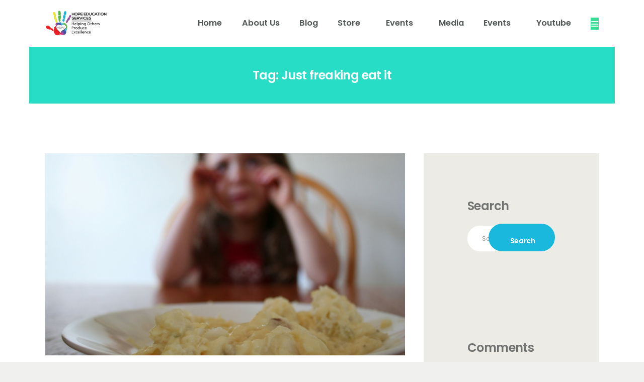

--- FILE ---
content_type: text/html; charset=UTF-8
request_url: https://hopeeducationservices.com/tag/just-freaking-eat-it/
body_size: 18359
content:
<!DOCTYPE html>
<html lang="en-US" class="no-js scheme_default">
<head>
			<meta charset="UTF-8">
		<meta name="viewport" content="width=device-width, initial-scale=1, maximum-scale=1">
		<meta name="format-detection" content="telephone=no">
		<link rel="profile" href="http://gmpg.org/xfn/11">
		<link rel="pingback" href="https://hopeeducationservices.com/xmlrpc.php">
		<title>Just freaking eat it &#8211; Hope Education Services</title>
<meta name='robots' content='max-image-preview:large' />
	<style>img:is([sizes="auto" i], [sizes^="auto," i]) { contain-intrinsic-size: 3000px 1500px }</style>
	<script>window._wca = window._wca || [];</script>
<link rel='dns-prefetch' href='//stats.wp.com' />
<link rel='dns-prefetch' href='//fonts.googleapis.com' />
<link rel="alternate" type="application/rss+xml" title="Hope Education Services &raquo; Feed" href="https://hopeeducationservices.com/feed/" />
<link rel="alternate" type="application/rss+xml" title="Hope Education Services &raquo; Comments Feed" href="https://hopeeducationservices.com/comments/feed/" />
<link rel="alternate" type="text/calendar" title="Hope Education Services &raquo; iCal Feed" href="https://hopeeducationservices.com/events/?ical=1" />
<link rel="alternate" type="application/rss+xml" title="Hope Education Services &raquo; Just freaking eat it Tag Feed" href="https://hopeeducationservices.com/tag/just-freaking-eat-it/feed/" />
<meta property="og:site_name" content="Hope Education Services" />
			<meta property="og:description" content="Helping Others Produce Excellence " /> 
			<meta property="og:type" content="website" />				<meta property="og:image" content="//hopeeducationservices.com/wp-content/uploads/2020/01/cropped-NEW-LOGO-WITH-TEXT-.png" />
						<!-- This site uses the Google Analytics by MonsterInsights plugin v9.11.1 - Using Analytics tracking - https://www.monsterinsights.com/ -->
		<!-- Note: MonsterInsights is not currently configured on this site. The site owner needs to authenticate with Google Analytics in the MonsterInsights settings panel. -->
					<!-- No tracking code set -->
				<!-- / Google Analytics by MonsterInsights -->
		<script type="text/javascript">
/* <![CDATA[ */
window._wpemojiSettings = {"baseUrl":"https:\/\/s.w.org\/images\/core\/emoji\/16.0.1\/72x72\/","ext":".png","svgUrl":"https:\/\/s.w.org\/images\/core\/emoji\/16.0.1\/svg\/","svgExt":".svg","source":{"concatemoji":"https:\/\/hopeeducationservices.com\/wp-includes\/js\/wp-emoji-release.min.js?ver=6.8.3"}};
/*! This file is auto-generated */
!function(s,n){var o,i,e;function c(e){try{var t={supportTests:e,timestamp:(new Date).valueOf()};sessionStorage.setItem(o,JSON.stringify(t))}catch(e){}}function p(e,t,n){e.clearRect(0,0,e.canvas.width,e.canvas.height),e.fillText(t,0,0);var t=new Uint32Array(e.getImageData(0,0,e.canvas.width,e.canvas.height).data),a=(e.clearRect(0,0,e.canvas.width,e.canvas.height),e.fillText(n,0,0),new Uint32Array(e.getImageData(0,0,e.canvas.width,e.canvas.height).data));return t.every(function(e,t){return e===a[t]})}function u(e,t){e.clearRect(0,0,e.canvas.width,e.canvas.height),e.fillText(t,0,0);for(var n=e.getImageData(16,16,1,1),a=0;a<n.data.length;a++)if(0!==n.data[a])return!1;return!0}function f(e,t,n,a){switch(t){case"flag":return n(e,"\ud83c\udff3\ufe0f\u200d\u26a7\ufe0f","\ud83c\udff3\ufe0f\u200b\u26a7\ufe0f")?!1:!n(e,"\ud83c\udde8\ud83c\uddf6","\ud83c\udde8\u200b\ud83c\uddf6")&&!n(e,"\ud83c\udff4\udb40\udc67\udb40\udc62\udb40\udc65\udb40\udc6e\udb40\udc67\udb40\udc7f","\ud83c\udff4\u200b\udb40\udc67\u200b\udb40\udc62\u200b\udb40\udc65\u200b\udb40\udc6e\u200b\udb40\udc67\u200b\udb40\udc7f");case"emoji":return!a(e,"\ud83e\udedf")}return!1}function g(e,t,n,a){var r="undefined"!=typeof WorkerGlobalScope&&self instanceof WorkerGlobalScope?new OffscreenCanvas(300,150):s.createElement("canvas"),o=r.getContext("2d",{willReadFrequently:!0}),i=(o.textBaseline="top",o.font="600 32px Arial",{});return e.forEach(function(e){i[e]=t(o,e,n,a)}),i}function t(e){var t=s.createElement("script");t.src=e,t.defer=!0,s.head.appendChild(t)}"undefined"!=typeof Promise&&(o="wpEmojiSettingsSupports",i=["flag","emoji"],n.supports={everything:!0,everythingExceptFlag:!0},e=new Promise(function(e){s.addEventListener("DOMContentLoaded",e,{once:!0})}),new Promise(function(t){var n=function(){try{var e=JSON.parse(sessionStorage.getItem(o));if("object"==typeof e&&"number"==typeof e.timestamp&&(new Date).valueOf()<e.timestamp+604800&&"object"==typeof e.supportTests)return e.supportTests}catch(e){}return null}();if(!n){if("undefined"!=typeof Worker&&"undefined"!=typeof OffscreenCanvas&&"undefined"!=typeof URL&&URL.createObjectURL&&"undefined"!=typeof Blob)try{var e="postMessage("+g.toString()+"("+[JSON.stringify(i),f.toString(),p.toString(),u.toString()].join(",")+"));",a=new Blob([e],{type:"text/javascript"}),r=new Worker(URL.createObjectURL(a),{name:"wpTestEmojiSupports"});return void(r.onmessage=function(e){c(n=e.data),r.terminate(),t(n)})}catch(e){}c(n=g(i,f,p,u))}t(n)}).then(function(e){for(var t in e)n.supports[t]=e[t],n.supports.everything=n.supports.everything&&n.supports[t],"flag"!==t&&(n.supports.everythingExceptFlag=n.supports.everythingExceptFlag&&n.supports[t]);n.supports.everythingExceptFlag=n.supports.everythingExceptFlag&&!n.supports.flag,n.DOMReady=!1,n.readyCallback=function(){n.DOMReady=!0}}).then(function(){return e}).then(function(){var e;n.supports.everything||(n.readyCallback(),(e=n.source||{}).concatemoji?t(e.concatemoji):e.wpemoji&&e.twemoji&&(t(e.twemoji),t(e.wpemoji)))}))}((window,document),window._wpemojiSettings);
/* ]]> */
</script>
<link property="stylesheet" rel='stylesheet' id='smuzsf-facebook-css' href='https://hopeeducationservices.com/wp-content/plugins/add-facebook/public/css/font-awesome.min.css?ver=6.8.3' type='text/css' media='all' />
<link property="stylesheet" rel='stylesheet' id='stripe-main-styles-css' href='https://hopeeducationservices.com/wp-content/mu-plugins/vendor/godaddy/mwc-core/assets/css/stripe-settings.css' type='text/css' media='all' />
<link property="stylesheet" rel='stylesheet' id='pt-cv-public-style-css' href='https://hopeeducationservices.com/wp-content/plugins/content-views-query-and-display-post-page/public/assets/css/cv.css?ver=4.3' type='text/css' media='all' />
<link property="stylesheet" rel='stylesheet' id='pt-cv-public-pro-style-css' href='https://hopeeducationservices.com/wp-content/plugins/pt-content-views-pro/public/assets/css/cvpro.min.css?ver=4.7.4' type='text/css' media='all' />
<link property="stylesheet" rel='stylesheet' id='sbi_styles-css' href='https://hopeeducationservices.com/wp-content/plugins/instagram-feed/css/sbi-styles.min.css?ver=6.10.0' type='text/css' media='all' />
<style id='wp-emoji-styles-inline-css' type='text/css'>

	img.wp-smiley, img.emoji {
		display: inline !important;
		border: none !important;
		box-shadow: none !important;
		height: 1em !important;
		width: 1em !important;
		margin: 0 0.07em !important;
		vertical-align: -0.1em !important;
		background: none !important;
		padding: 0 !important;
	}
</style>
<link property="stylesheet" rel='stylesheet' id='wp-block-library-css' href='https://hopeeducationservices.com/wp-includes/css/dist/block-library/style.min.css?ver=6.8.3' type='text/css' media='all' />
<style id='classic-theme-styles-inline-css' type='text/css'>
/*! This file is auto-generated */
.wp-block-button__link{color:#fff;background-color:#32373c;border-radius:9999px;box-shadow:none;text-decoration:none;padding:calc(.667em + 2px) calc(1.333em + 2px);font-size:1.125em}.wp-block-file__button{background:#32373c;color:#fff;text-decoration:none}
</style>
<link property="stylesheet" rel='stylesheet' id='mediaelement-css' href='https://hopeeducationservices.com/wp-includes/js/mediaelement/mediaelementplayer-legacy.min.css?ver=4.2.17' type='text/css' media='all' />
<link property="stylesheet" rel='stylesheet' id='wp-mediaelement-css' href='https://hopeeducationservices.com/wp-includes/js/mediaelement/wp-mediaelement.min.css?ver=6.8.3' type='text/css' media='all' />
<style id='jetpack-sharing-buttons-style-inline-css' type='text/css'>
.jetpack-sharing-buttons__services-list{display:flex;flex-direction:row;flex-wrap:wrap;gap:0;list-style-type:none;margin:5px;padding:0}.jetpack-sharing-buttons__services-list.has-small-icon-size{font-size:12px}.jetpack-sharing-buttons__services-list.has-normal-icon-size{font-size:16px}.jetpack-sharing-buttons__services-list.has-large-icon-size{font-size:24px}.jetpack-sharing-buttons__services-list.has-huge-icon-size{font-size:36px}@media print{.jetpack-sharing-buttons__services-list{display:none!important}}.editor-styles-wrapper .wp-block-jetpack-sharing-buttons{gap:0;padding-inline-start:0}ul.jetpack-sharing-buttons__services-list.has-background{padding:1.25em 2.375em}
</style>
<style id='global-styles-inline-css' type='text/css'>
:root{--wp--preset--aspect-ratio--square: 1;--wp--preset--aspect-ratio--4-3: 4/3;--wp--preset--aspect-ratio--3-4: 3/4;--wp--preset--aspect-ratio--3-2: 3/2;--wp--preset--aspect-ratio--2-3: 2/3;--wp--preset--aspect-ratio--16-9: 16/9;--wp--preset--aspect-ratio--9-16: 9/16;--wp--preset--color--black: #000000;--wp--preset--color--cyan-bluish-gray: #abb8c3;--wp--preset--color--white: #ffffff;--wp--preset--color--pale-pink: #f78da7;--wp--preset--color--vivid-red: #cf2e2e;--wp--preset--color--luminous-vivid-orange: #ff6900;--wp--preset--color--luminous-vivid-amber: #fcb900;--wp--preset--color--light-green-cyan: #7bdcb5;--wp--preset--color--vivid-green-cyan: #00d084;--wp--preset--color--pale-cyan-blue: #8ed1fc;--wp--preset--color--vivid-cyan-blue: #0693e3;--wp--preset--color--vivid-purple: #9b51e0;--wp--preset--gradient--vivid-cyan-blue-to-vivid-purple: linear-gradient(135deg,rgba(6,147,227,1) 0%,rgb(155,81,224) 100%);--wp--preset--gradient--light-green-cyan-to-vivid-green-cyan: linear-gradient(135deg,rgb(122,220,180) 0%,rgb(0,208,130) 100%);--wp--preset--gradient--luminous-vivid-amber-to-luminous-vivid-orange: linear-gradient(135deg,rgba(252,185,0,1) 0%,rgba(255,105,0,1) 100%);--wp--preset--gradient--luminous-vivid-orange-to-vivid-red: linear-gradient(135deg,rgba(255,105,0,1) 0%,rgb(207,46,46) 100%);--wp--preset--gradient--very-light-gray-to-cyan-bluish-gray: linear-gradient(135deg,rgb(238,238,238) 0%,rgb(169,184,195) 100%);--wp--preset--gradient--cool-to-warm-spectrum: linear-gradient(135deg,rgb(74,234,220) 0%,rgb(151,120,209) 20%,rgb(207,42,186) 40%,rgb(238,44,130) 60%,rgb(251,105,98) 80%,rgb(254,248,76) 100%);--wp--preset--gradient--blush-light-purple: linear-gradient(135deg,rgb(255,206,236) 0%,rgb(152,150,240) 100%);--wp--preset--gradient--blush-bordeaux: linear-gradient(135deg,rgb(254,205,165) 0%,rgb(254,45,45) 50%,rgb(107,0,62) 100%);--wp--preset--gradient--luminous-dusk: linear-gradient(135deg,rgb(255,203,112) 0%,rgb(199,81,192) 50%,rgb(65,88,208) 100%);--wp--preset--gradient--pale-ocean: linear-gradient(135deg,rgb(255,245,203) 0%,rgb(182,227,212) 50%,rgb(51,167,181) 100%);--wp--preset--gradient--electric-grass: linear-gradient(135deg,rgb(202,248,128) 0%,rgb(113,206,126) 100%);--wp--preset--gradient--midnight: linear-gradient(135deg,rgb(2,3,129) 0%,rgb(40,116,252) 100%);--wp--preset--font-size--small: 13px;--wp--preset--font-size--medium: 20px;--wp--preset--font-size--large: 36px;--wp--preset--font-size--x-large: 42px;--wp--preset--spacing--20: 0.44rem;--wp--preset--spacing--30: 0.67rem;--wp--preset--spacing--40: 1rem;--wp--preset--spacing--50: 1.5rem;--wp--preset--spacing--60: 2.25rem;--wp--preset--spacing--70: 3.38rem;--wp--preset--spacing--80: 5.06rem;--wp--preset--shadow--natural: 6px 6px 9px rgba(0, 0, 0, 0.2);--wp--preset--shadow--deep: 12px 12px 50px rgba(0, 0, 0, 0.4);--wp--preset--shadow--sharp: 6px 6px 0px rgba(0, 0, 0, 0.2);--wp--preset--shadow--outlined: 6px 6px 0px -3px rgba(255, 255, 255, 1), 6px 6px rgba(0, 0, 0, 1);--wp--preset--shadow--crisp: 6px 6px 0px rgba(0, 0, 0, 1);}:where(.is-layout-flex){gap: 0.5em;}:where(.is-layout-grid){gap: 0.5em;}body .is-layout-flex{display: flex;}.is-layout-flex{flex-wrap: wrap;align-items: center;}.is-layout-flex > :is(*, div){margin: 0;}body .is-layout-grid{display: grid;}.is-layout-grid > :is(*, div){margin: 0;}:where(.wp-block-columns.is-layout-flex){gap: 2em;}:where(.wp-block-columns.is-layout-grid){gap: 2em;}:where(.wp-block-post-template.is-layout-flex){gap: 1.25em;}:where(.wp-block-post-template.is-layout-grid){gap: 1.25em;}.has-black-color{color: var(--wp--preset--color--black) !important;}.has-cyan-bluish-gray-color{color: var(--wp--preset--color--cyan-bluish-gray) !important;}.has-white-color{color: var(--wp--preset--color--white) !important;}.has-pale-pink-color{color: var(--wp--preset--color--pale-pink) !important;}.has-vivid-red-color{color: var(--wp--preset--color--vivid-red) !important;}.has-luminous-vivid-orange-color{color: var(--wp--preset--color--luminous-vivid-orange) !important;}.has-luminous-vivid-amber-color{color: var(--wp--preset--color--luminous-vivid-amber) !important;}.has-light-green-cyan-color{color: var(--wp--preset--color--light-green-cyan) !important;}.has-vivid-green-cyan-color{color: var(--wp--preset--color--vivid-green-cyan) !important;}.has-pale-cyan-blue-color{color: var(--wp--preset--color--pale-cyan-blue) !important;}.has-vivid-cyan-blue-color{color: var(--wp--preset--color--vivid-cyan-blue) !important;}.has-vivid-purple-color{color: var(--wp--preset--color--vivid-purple) !important;}.has-black-background-color{background-color: var(--wp--preset--color--black) !important;}.has-cyan-bluish-gray-background-color{background-color: var(--wp--preset--color--cyan-bluish-gray) !important;}.has-white-background-color{background-color: var(--wp--preset--color--white) !important;}.has-pale-pink-background-color{background-color: var(--wp--preset--color--pale-pink) !important;}.has-vivid-red-background-color{background-color: var(--wp--preset--color--vivid-red) !important;}.has-luminous-vivid-orange-background-color{background-color: var(--wp--preset--color--luminous-vivid-orange) !important;}.has-luminous-vivid-amber-background-color{background-color: var(--wp--preset--color--luminous-vivid-amber) !important;}.has-light-green-cyan-background-color{background-color: var(--wp--preset--color--light-green-cyan) !important;}.has-vivid-green-cyan-background-color{background-color: var(--wp--preset--color--vivid-green-cyan) !important;}.has-pale-cyan-blue-background-color{background-color: var(--wp--preset--color--pale-cyan-blue) !important;}.has-vivid-cyan-blue-background-color{background-color: var(--wp--preset--color--vivid-cyan-blue) !important;}.has-vivid-purple-background-color{background-color: var(--wp--preset--color--vivid-purple) !important;}.has-black-border-color{border-color: var(--wp--preset--color--black) !important;}.has-cyan-bluish-gray-border-color{border-color: var(--wp--preset--color--cyan-bluish-gray) !important;}.has-white-border-color{border-color: var(--wp--preset--color--white) !important;}.has-pale-pink-border-color{border-color: var(--wp--preset--color--pale-pink) !important;}.has-vivid-red-border-color{border-color: var(--wp--preset--color--vivid-red) !important;}.has-luminous-vivid-orange-border-color{border-color: var(--wp--preset--color--luminous-vivid-orange) !important;}.has-luminous-vivid-amber-border-color{border-color: var(--wp--preset--color--luminous-vivid-amber) !important;}.has-light-green-cyan-border-color{border-color: var(--wp--preset--color--light-green-cyan) !important;}.has-vivid-green-cyan-border-color{border-color: var(--wp--preset--color--vivid-green-cyan) !important;}.has-pale-cyan-blue-border-color{border-color: var(--wp--preset--color--pale-cyan-blue) !important;}.has-vivid-cyan-blue-border-color{border-color: var(--wp--preset--color--vivid-cyan-blue) !important;}.has-vivid-purple-border-color{border-color: var(--wp--preset--color--vivid-purple) !important;}.has-vivid-cyan-blue-to-vivid-purple-gradient-background{background: var(--wp--preset--gradient--vivid-cyan-blue-to-vivid-purple) !important;}.has-light-green-cyan-to-vivid-green-cyan-gradient-background{background: var(--wp--preset--gradient--light-green-cyan-to-vivid-green-cyan) !important;}.has-luminous-vivid-amber-to-luminous-vivid-orange-gradient-background{background: var(--wp--preset--gradient--luminous-vivid-amber-to-luminous-vivid-orange) !important;}.has-luminous-vivid-orange-to-vivid-red-gradient-background{background: var(--wp--preset--gradient--luminous-vivid-orange-to-vivid-red) !important;}.has-very-light-gray-to-cyan-bluish-gray-gradient-background{background: var(--wp--preset--gradient--very-light-gray-to-cyan-bluish-gray) !important;}.has-cool-to-warm-spectrum-gradient-background{background: var(--wp--preset--gradient--cool-to-warm-spectrum) !important;}.has-blush-light-purple-gradient-background{background: var(--wp--preset--gradient--blush-light-purple) !important;}.has-blush-bordeaux-gradient-background{background: var(--wp--preset--gradient--blush-bordeaux) !important;}.has-luminous-dusk-gradient-background{background: var(--wp--preset--gradient--luminous-dusk) !important;}.has-pale-ocean-gradient-background{background: var(--wp--preset--gradient--pale-ocean) !important;}.has-electric-grass-gradient-background{background: var(--wp--preset--gradient--electric-grass) !important;}.has-midnight-gradient-background{background: var(--wp--preset--gradient--midnight) !important;}.has-small-font-size{font-size: var(--wp--preset--font-size--small) !important;}.has-medium-font-size{font-size: var(--wp--preset--font-size--medium) !important;}.has-large-font-size{font-size: var(--wp--preset--font-size--large) !important;}.has-x-large-font-size{font-size: var(--wp--preset--font-size--x-large) !important;}
:where(.wp-block-post-template.is-layout-flex){gap: 1.25em;}:where(.wp-block-post-template.is-layout-grid){gap: 1.25em;}
:where(.wp-block-columns.is-layout-flex){gap: 2em;}:where(.wp-block-columns.is-layout-grid){gap: 2em;}
:root :where(.wp-block-pullquote){font-size: 1.5em;line-height: 1.6;}
</style>
<link property="stylesheet" rel='stylesheet' id='essential-grid-plugin-settings-css' href='https://hopeeducationservices.com/wp-content/plugins/essential-grid/public/assets/css/settings.css?ver=2.3.2' type='text/css' media='all' />
<link property="stylesheet" rel='stylesheet' id='tp-open-sans-css' href='https://fonts.googleapis.com/css?family=Open+Sans%3A300%2C400%2C600%2C700%2C800&#038;ver=6.8.3' type='text/css' media='all' />
<link property="stylesheet" rel='stylesheet' id='tp-raleway-css' href='https://fonts.googleapis.com/css?family=Raleway%3A100%2C200%2C300%2C400%2C500%2C600%2C700%2C800%2C900&#038;ver=6.8.3' type='text/css' media='all' />
<link property="stylesheet" rel='stylesheet' id='tp-droid-serif-css' href='https://fonts.googleapis.com/css?family=Droid+Serif%3A400%2C700&#038;ver=6.8.3' type='text/css' media='all' />
<link property="stylesheet" rel='stylesheet' id='tp-fontello-css' href='https://hopeeducationservices.com/wp-content/plugins/essential-grid/public/assets/font/fontello/css/fontello.css?ver=2.3.2' type='text/css' media='all' />
<link property="stylesheet" rel='stylesheet' id='rs-plugin-settings-css' href='https://hopeeducationservices.com/wp-content/plugins/revslider/public/assets/css/rs6.css?ver=6.0.9' type='text/css' media='all' />
<style id='rs-plugin-settings-inline-css' type='text/css'>
#rs-demo-id {}
</style>
<link property="stylesheet" rel='stylesheet' id='bg-shce-genericons-css' href='https://hopeeducationservices.com/wp-content/plugins/show-hidecollapse-expand/assets/css/genericons/genericons.css?ver=6.8.3' type='text/css' media='all' />
<link property="stylesheet" rel='stylesheet' id='bg-show-hide-css' href='https://hopeeducationservices.com/wp-content/plugins/show-hidecollapse-expand/assets/css/bg-show-hide.css?ver=6.8.3' type='text/css' media='all' />
<link property="stylesheet" rel='stylesheet' id='trx_addons-icons-css' href='https://hopeeducationservices.com/wp-content/plugins/trx_addons/css/font-icons/css/trx_addons_icons-embedded.css' type='text/css' media='all' />
<link property="stylesheet" rel='stylesheet' id='swiperslider-css' href='https://hopeeducationservices.com/wp-content/plugins/trx_addons/js/swiper/swiper.min.css' type='text/css' media='all' />
<link property="stylesheet" rel='stylesheet' id='magnific-popup-css' href='https://hopeeducationservices.com/wp-content/plugins/trx_addons/js/magnific/magnific-popup.min.css' type='text/css' media='all' />
<link property="stylesheet" rel='stylesheet' id='trx_addons-css' href='https://hopeeducationservices.com/wp-content/plugins/trx_addons/css/trx_addons.css' type='text/css' media='all' />
<link property="stylesheet" rel='stylesheet' id='trx_addons-animation-css' href='https://hopeeducationservices.com/wp-content/plugins/trx_addons/css/trx_addons.animation.css' type='text/css' media='all' />
<link property="stylesheet" rel='stylesheet' id='bit14-vc-addons-free-css' href='https://hopeeducationservices.com/wp-content/plugins/vc-addons-by-bit14/assets/css/style.css' type='text/css' media='all' />
<link property="stylesheet" rel='stylesheet' id='woocommerce-layout-css' href='https://hopeeducationservices.com/wp-content/plugins/woocommerce/assets/css/woocommerce-layout.css?ver=10.4.3' type='text/css' media='all' />
<style id='woocommerce-layout-inline-css' type='text/css'>

	.infinite-scroll .woocommerce-pagination {
		display: none;
	}
</style>
<link property="stylesheet" rel='stylesheet' id='woocommerce-smallscreen-css' href='https://hopeeducationservices.com/wp-content/plugins/woocommerce/assets/css/woocommerce-smallscreen.css?ver=10.4.3' type='text/css' media='only screen and (max-width: 768px)' />
<link property="stylesheet" rel='stylesheet' id='woocommerce-general-css' href='https://hopeeducationservices.com/wp-content/plugins/woocommerce/assets/css/woocommerce.css?ver=10.4.3' type='text/css' media='all' />
<style id='woocommerce-inline-inline-css' type='text/css'>
.woocommerce form .form-row .required { visibility: visible; }
</style>
<link property="stylesheet" rel='stylesheet' id='wc-gateway-ppec-frontend-css' href='https://hopeeducationservices.com/wp-content/plugins/woocommerce-gateway-paypal-express-checkout/assets/css/wc-gateway-ppec-frontend.css?ver=2.1.3' type='text/css' media='all' />
<link property="stylesheet" rel='stylesheet' id='wpgdprc-front-css-css' href='https://hopeeducationservices.com/wp-content/plugins/wp-gdpr-compliance/Assets/css/front.css?ver=1706643870' type='text/css' media='all' />
<style id='wpgdprc-front-css-inline-css' type='text/css'>
:root{--wp-gdpr--bar--background-color: #000000;--wp-gdpr--bar--color: #ffffff;--wp-gdpr--button--background-color: #000000;--wp-gdpr--button--background-color--darken: #000000;--wp-gdpr--button--color: #ffffff;}
</style>
<link property="stylesheet" rel='stylesheet' id='callie-britt-font-google_fonts-css' href='https://fonts.googleapis.com/css?family=Domine:400,700%7CPoppins:100,100i,200,200i,300,300i,400,400i,500,500i,600,600i,700,700i,800,800i,900,900i%7CYesteryear:400,400italic,700,700italic&#038;subset=latin,latin-ext' type='text/css' media='all' />
<link property="stylesheet" rel='stylesheet' id='fontello-style-css' href='https://hopeeducationservices.com/wp-content/themes/callie-britt/css/font-icons/css/fontello-embedded.css' type='text/css' media='all' />
<link property="stylesheet" rel='stylesheet' id='callie-britt-main-css' href='https://hopeeducationservices.com/wp-content/themes/callie-britt/style.css' type='text/css' media='all' />
<link property="stylesheet" rel='stylesheet' id='callie-britt-custom-css' href='https://hopeeducationservices.com/wp-content/themes/callie-britt/css/__custom.css' type='text/css' media='all' />
<link property="stylesheet" rel='stylesheet' id='callie-britt-color-default-css' href='https://hopeeducationservices.com/wp-content/themes/callie-britt/css/__colors_default.css' type='text/css' media='all' />
<link property="stylesheet" rel='stylesheet' id='callie-britt-color-dark-css' href='https://hopeeducationservices.com/wp-content/themes/callie-britt/css/__colors_dark.css' type='text/css' media='all' />
<link property="stylesheet" rel='stylesheet' id='trx_addons-responsive-css' href='https://hopeeducationservices.com/wp-content/plugins/trx_addons/css/trx_addons.responsive.css' type='text/css' media='all' />
<link property="stylesheet" rel='stylesheet' id='callie-britt-responsive-css' href='https://hopeeducationservices.com/wp-content/themes/callie-britt/css/responsive.css' type='text/css' media='all' />
<script type="text/javascript" src="https://hopeeducationservices.com/wp-includes/js/jquery/jquery.min.js?ver=3.7.1" id="jquery-core-js"></script>
<script type="text/javascript" src="https://hopeeducationservices.com/wp-includes/js/jquery/jquery-migrate.min.js?ver=3.4.1" id="jquery-migrate-js"></script>
<script type="text/javascript" src="https://hopeeducationservices.com/wp-content/plugins/woocommerce/assets/js/js-cookie/js.cookie.min.js?ver=2.1.4-wc.10.4.3" id="wc-js-cookie-js" defer="defer" data-wp-strategy="defer"></script>
<script></script><link rel="https://api.w.org/" href="https://hopeeducationservices.com/wp-json/" /><link rel="alternate" title="JSON" type="application/json" href="https://hopeeducationservices.com/wp-json/wp/v2/tags/251" /><link rel="EditURI" type="application/rsd+xml" title="RSD" href="https://hopeeducationservices.com/xmlrpc.php?rsd" />
<meta name="generator" content="WordPress 6.8.3" />
<meta name="generator" content="WooCommerce 10.4.3" />
<script type="text/javascript">
(function(url){
	if(/(?:Chrome\/26\.0\.1410\.63 Safari\/537\.31|WordfenceTestMonBot)/.test(navigator.userAgent)){ return; }
	var addEvent = function(evt, handler) {
		if (window.addEventListener) {
			document.addEventListener(evt, handler, false);
		} else if (window.attachEvent) {
			document.attachEvent('on' + evt, handler);
		}
	};
	var removeEvent = function(evt, handler) {
		if (window.removeEventListener) {
			document.removeEventListener(evt, handler, false);
		} else if (window.detachEvent) {
			document.detachEvent('on' + evt, handler);
		}
	};
	var evts = 'contextmenu dblclick drag dragend dragenter dragleave dragover dragstart drop keydown keypress keyup mousedown mousemove mouseout mouseover mouseup mousewheel scroll'.split(' ');
	var logHuman = function() {
		if (window.wfLogHumanRan) { return; }
		window.wfLogHumanRan = true;
		var wfscr = document.createElement('script');
		wfscr.type = 'text/javascript';
		wfscr.async = true;
		wfscr.src = url + '&r=' + Math.random();
		(document.getElementsByTagName('head')[0]||document.getElementsByTagName('body')[0]).appendChild(wfscr);
		for (var i = 0; i < evts.length; i++) {
			removeEvent(evts[i], logHuman);
		}
	};
	for (var i = 0; i < evts.length; i++) {
		addEvent(evts[i], logHuman);
	}
})('//hopeeducationservices.com/?wordfence_lh=1&hid=442491FA1D733A5794E91F9780A196FE');
</script><meta name="tec-api-version" content="v1"><meta name="tec-api-origin" content="https://hopeeducationservices.com"><link rel="alternate" href="https://hopeeducationservices.com/wp-json/tribe/events/v1/events/?tags=just-freaking-eat-it" />	<style>img#wpstats{display:none}</style>
			<noscript><style>.woocommerce-product-gallery{ opacity: 1 !important; }</style></noscript>
	<style type="text/css">.recentcomments a{display:inline !important;padding:0 !important;margin:0 !important;}</style><meta name="generator" content="Powered by WPBakery Page Builder - drag and drop page builder for WordPress."/>
<style type="text/css" id="custom-background-css">
body.custom-background { background-color: #f0f0ee; }
</style>
	<meta name="generator" content="Powered by Slider Revolution 6.0.9 - responsive, Mobile-Friendly Slider Plugin for WordPress with comfortable drag and drop interface." />
<script type="text/javascript">function setREVStartSize(a){try{var b,c=document.getElementById(a.c).parentNode.offsetWidth;if(c=0===c||isNaN(c)?window.innerWidth:c,a.tabw=void 0===a.tabw?0:parseInt(a.tabw),a.thumbw=void 0===a.thumbw?0:parseInt(a.thumbw),a.tabh=void 0===a.tabh?0:parseInt(a.tabh),a.thumbh=void 0===a.thumbh?0:parseInt(a.thumbh),a.tabhide=void 0===a.tabhide?0:parseInt(a.tabhide),a.thumbhide=void 0===a.thumbhide?0:parseInt(a.thumbhide),a.mh=void 0===a.mh||""==a.mh?0:a.mh,"fullscreen"===a.layout||"fullscreen"===a.l)b=Math.max(a.mh,window.innerHeight);else{for(var d in a.gw=Array.isArray(a.gw)?a.gw:[a.gw],a.rl)(void 0===a.gw[d]||0===a.gw[d])&&(a.gw[d]=a.gw[d-1]);for(var d in a.gh=void 0===a.el||""===a.el||Array.isArray(a.el)&&0==a.el.length?a.gh:a.el,a.gh=Array.isArray(a.gh)?a.gh:[a.gh],a.rl)(void 0===a.gh[d]||0===a.gh[d])&&(a.gh[d]=a.gh[d-1]);var e,f=Array(a.rl.length),g=0;for(var d in a.tabw=a.tabhide>=c?0:a.tabw,a.thumbw=a.thumbhide>=c?0:a.thumbw,a.tabh=a.tabhide>=c?0:a.tabh,a.thumbh=a.thumbhide>=c?0:a.thumbh,a.rl)f[d]=a.rl[d]<window.innerWidth?0:a.rl[d];for(var d in e=f[0],f)e>f[d]&&0<f[d]&&(e=f[d],g=d);var h=c>a.gw[g]+a.tabw+a.thumbw?1:(c-(a.tabw+a.thumbw))/a.gw[g];b=a.gh[g]*h+(a.tabh+a.thumbh)}void 0===window.rs_init_css&&(window.rs_init_css=document.head.appendChild(document.createElement("style"))),document.getElementById(a.c).height=b,window.rs_init_css.innerHTML+="#"+a.c+"_wrapper { height: "+b+"px }"}catch(a){console.log("Failure at Presize of Slider:"+a)}};</script>
			<style type="text/css" id="pt-cv-custom-style-53d470akg6">.pt-cv-wrapper .pt-cv-thumbnail.hidden {
display: initial !important;
}</style>
					<style type="text/css" id="wp-custom-css">
			.contacts_wrap .socials_wrap .social_item .social_icon {
	font-size: 32px;
} 
.sc_testimonials_item .sc_testimonials_item_author {
	text-align: center; 
}
.sc_testimonials_item .sc_testimonials_item_author .sc_testimonials_item_author_title {
	color: #1EB8DD; 
	font-family: "Domine",serif; 
	font-size: 1.5rem;
} 

.sc_testimonials_item .sc_testimonials_item_author .sc_testimonials_item_author_subtitle {
	color: #000; 
	font-family: "Domine",serif; 
	padding-top: 10px;
	font-size: 1rem;
}
.sc_testimonials_item_author .sc_testimonials_item_author_data {
	width: 100%;
} 
.sc_testimonials_item_author .sc_testimonials_item_author_avatar
{
  display: block; 
	margin: auto; 
	margin-bottom: 1em;
}
.sc_testimonials_item_author .sc_testimonials_item_author_data .sc_testimonials_item_author_title span > span
{
	font-size: 70%;
	
} 

.services_single .services_page_featured
{
	text-align: center; 
	
} 
.services_single .services_page_featured
> img {
	width: 300px; 
} 
.sc_layouts_title_breadcrumbs {
	display: none;
}
header h1, .sc_layouts_title_title > .sc_layouts_title_caption
{
 word-break: inherit;	 
}

.sc_blue_button {
	background-color: #1ab8dd;
} 
.sc_blue_button:hover {
	background-color: #34dd92;
}

.scheme_dark .menu_mobile_inner
{
	background-color: #27ddc5;
}

@media only screen and (max-width: 479px) {
	.footer_wrap .sc_content .wpb_column + .wpb_column {
text-align: center;
	} 
	.widget.widget_contacts .contacts_info span.contacts_address, .widget.widget_contacts .contacts_info span.contacts_email, .widget.widget_contacts .contacts_info a.contacts_phone
	{
		font-size: 0.99em; 
	}
}

/* .scheme_dark.sidebar .socials_wrap .social_item .social_icon, .scheme_dark.footer_wrap .socials_wrap .social_item .social_icon {
	color: #1ab8dd;
    background-color: #ffffff;
} 

.scheme_dark.sidebar .socials_wrap .social_item:hover .social_icon, .scheme_dark.footer_wrap .socials_wrap .social_item:hover .social_icon {
	color: #ffffff;
    background-color: #1ab8dd;
} 

a.custom-logo-link img, .sc_layouts_row .sc_layouts_logo img {
	max-height: 200px; 
} */

.sc_services.sc_services_default.sc_services_featured_left
.post_featured .mask {
  background-color: #46E09B !important;
}		</style>
		<noscript><style> .wpb_animate_when_almost_visible { opacity: 1; }</style></noscript><style type="text/css" id="trx_addons-inline-styles-inline-css">.sc_layouts_title_title{font-size:0.3em}</style>	<script type="text/javascript">// <![CDATA[
		jQuery(document).ready(function($){
			$('a').each(function(){
				if( $(this).attr('href') && 0 != $(this).attr('href').indexOf('#') ) {
					$(this).attr('target', '_blank');
				}
			});
		});
		// ]]></script>
	</head>

<body class="archive tag tag-just-freaking-eat-it tag-251 custom-background wp-custom-logo wp-theme-callie-britt theme-callie-britt ua_chrome woocommerce-no-js tribe-no-js body_tag scheme_default blog_mode_blog body_style_wide  is_stream blog_style_excerpt sidebar_show sidebar_right trx_addons_present header_type_default header_style_header-default header_position_default menu_style_top no_layout wpb-js-composer js-comp-ver-8.0.1 vc_responsive">

	
	<div class="body_wrap">

		<div class="page_wrap"><header class="top_panel top_panel_default without_bg_image scheme_default"><div class="top_panel_navi sc_layouts_row sc_layouts_row_type_compact sc_layouts_row_fixed sc_layouts_row_fixed_always sc_layouts_row_delimiter">
	<div class="content_wrap">
		<div class="columns_wrap columns_fluid">
			<div class="sc_layouts_column sc_layouts_column_align_left sc_layouts_column_icons_position_left sc_layouts_column_fluid column-1_4">
				<div class="sc_layouts_item"><a class="sc_layouts_logo" href="https://hopeeducationservices.com/"><img src="//hopeeducationservices.com/wp-content/uploads/2020/01/cropped-NEW-LOGO-WITH-TEXT-.png" alt="Hope Education Services" width="1593" height="669"></a></div>
			</div><div class="sc_layouts_column sc_layouts_column_align_right sc_layouts_column_icons_position_left sc_layouts_column_fluid column-3_4">
				<div class="sc_layouts_item">
					<nav itemscope itemtype="http://schema.org/SiteNavigationElement" class="menu_main_nav_area sc_layouts_menu sc_layouts_menu_default sc_layouts_hide_on_mobile"><ul id="menu_main" class="sc_layouts_menu_nav menu_main_nav"><li id="menu-item-103" class="menu-item menu-item-type-custom menu-item-object-custom menu-item-home menu-item-103"><a href="https://hopeeducationservices.com/"><span>Home</span></a></li><li id="menu-item-104" class="menu-item menu-item-type-post_type menu-item-object-page menu-item-104"><a href="https://hopeeducationservices.com/aboutus/"><span>About Us</span></a></li><li id="menu-item-2307" class="menu-item menu-item-type-post_type menu-item-object-page menu-item-2307"><a href="https://hopeeducationservices.com/blog/"><span>Blog</span></a></li><li id="menu-item-2725" class="menu-item menu-item-type-custom menu-item-object-custom menu-item-has-children menu-item-2725"><a><span>Store</span></a>
<ul class="sub-menu"><li id="menu-item-4373" class="menu-item menu-item-type-custom menu-item-object-custom menu-item-has-children menu-item-4373"><a href="#"><span>BCBA Exam Prep</span></a>
	<ul class="sub-menu"><li id="menu-item-6304" class="menu-item menu-item-type-custom menu-item-object-custom menu-item-6304"><a href="https://hopeeducationservices.thrivecart.com/path2pass/"><span>February 11, 2023 Live Mock Event</span></a></li><li id="menu-item-4548" class="menu-item menu-item-type-post_type menu-item-object-page menu-item-4548"><a href="https://hopeeducationservices.com/deep-dive-5/"><span>Deep Dive 5</span></a></li><li id="menu-item-5163" class="menu-item menu-item-type-custom menu-item-object-custom menu-item-5163"><a href="https://3hecpbiy.pages.infusionsoft.net"><span>October 22, 2022 6 Hour Mock Event!</span></a></li><li id="menu-item-4927" class="menu-item menu-item-type-custom menu-item-object-custom menu-item-has-children menu-item-4927"><a href="#"><span>ABA Exam Prep Tutoring</span></a>
		<ul class="sub-menu"><li id="menu-item-4416" class="menu-item menu-item-type-post_type menu-item-object-page menu-item-4416"><a href="https://hopeeducationservices.com/bcba-exam-prep-tutoring-2/"><span>ABA Exam Prep Tutoring with Jessica</span></a></li></ul>
</li></ul>
</li><li id="menu-item-2724" class="menu-item menu-item-type-post_type menu-item-object-page menu-item-2724"><a href="https://hopeeducationservices.com/virtual-consultations/"><span>Virtual Consultations</span></a></li><li id="menu-item-2723" class="menu-item menu-item-type-post_type menu-item-object-page menu-item-2723"><a href="https://hopeeducationservices.com/autism-heroacademy/"><span>Autism Hero Academy</span></a></li><li id="menu-item-3509" class="menu-item menu-item-type-custom menu-item-object-custom menu-item-3509"><a href="http://thisisautism.life"><span>Book-This is Autism</span></a></li><li id="menu-item-3827" class="menu-item menu-item-type-post_type menu-item-object-page menu-item-3827"><a href="https://hopeeducationservices.com/continuing-education/"><span>Continuing Education</span></a></li></ul>
</li><li id="menu-item-5165" class="menu-item menu-item-type-custom menu-item-object-custom menu-item-has-children menu-item-5165"><a href="#"><span>Events</span></a>
<ul class="sub-menu"><li id="menu-item-5164" class="menu-item menu-item-type-custom menu-item-object-custom menu-item-5164"><a href="https://hopeeducationservices.thrivecart.com/path2pass/"><span>February 11, 2023 6 Hour Mock Event!</span></a></li></ul>
</li><li id="menu-item-3968" class="menu-item menu-item-type-post_type menu-item-object-page menu-item-3968"><a target="_blank" href="https://hopeeducationservices.com/jessicas-media-appearances/"><span>Media</span></a></li><li id="menu-item-3381" class="menu-item menu-item-type-custom menu-item-object-custom menu-item-has-children menu-item-3381"><a><span>Events</span></a>
<ul class="sub-menu"><li id="menu-item-3379" class="menu-item menu-item-type-post_type menu-item-object-cpt_services menu-item-3379"><a href="https://hopeeducationservices.com/services/askanautistic/"><span>Ask an Autistic</span></a></li></ul>
</li><li id="menu-item-3380" class="menu-item menu-item-type-custom menu-item-object-custom menu-item-3380"><a href="http://www.GetAutismAnswers.com"><span>Youtube</span></a></li><li id="menu-item-6303" class="menu-item menu-item-type-custom menu-item-object-custom menu-item-6303"><a href="https://hopeeducationservices.thrivecart.com/path2pass/"><span>February 11, 2023 Live Mock Event</span></a></li></ul></nav>					<div class="sc_layouts_iconed_text sc_layouts_menu_mobile_button">
						<a class="sc_layouts_item_link sc_layouts_iconed_text_link" href="#">
							<span class="sc_layouts_item_icon sc_layouts_iconed_text_icon trx_addons_icon-menu"></span>
						</a>
					</div>
				</div>
			</div>
		</div><!-- /.columns_wrap -->
	</div><!-- /.content_wrap -->
</div><!-- /.top_panel_navi -->	<div class="top_panel_title sc_layouts_row sc_layouts_row_type_normal">
		<div class="content_wrap">
			<div class="sc_layouts_column sc_layouts_column_align_center">
				<div class="sc_layouts_item">
					<div class="sc_layouts_title sc_align_center">
						<div class="sc_layouts_title_title">							<h1 class="sc_layouts_title_caption">Tag: Just freaking eat it</h1>
							</div><div class="sc_layouts_title_breadcrumbs"><div class="breadcrumbs"><a class="breadcrumbs_item home" href="https://hopeeducationservices.com/">Home</a><span class="breadcrumbs_delimiter"></span><a href="https://hopeeducationservices.com/classic-2-columns/">All Posts</a><span class="breadcrumbs_delimiter"></span><span class="breadcrumbs_item current">Tag: Just freaking eat it</span></div></div>
					</div>
				</div>
			</div>
		</div>
	</div>
	</header><div class="menu_mobile_overlay"></div>
<div class="menu_mobile menu_mobile_fullscreen scheme_dark">
	<div class="menu_mobile_inner">
		<a class="menu_mobile_close icon-cancel"></a><a class="sc_layouts_logo" href="https://hopeeducationservices.com/"><span class="logo_text">Hope Education Services</span><span class="logo_slogan">Helping Others Produce Excellence </span></a><nav itemscope itemtype="http://schema.org/SiteNavigationElement" class="menu_mobile_nav_area sc_layouts_menu sc_layouts_menu_default "><ul id="menu_mobile" class=" menu_mobile_nav"><li id="menu_mobile-item-103" class="menu-item menu-item-type-custom menu-item-object-custom menu-item-home menu-item-103"><a href="https://hopeeducationservices.com/"><span>Home</span></a></li><li id="menu_mobile-item-104" class="menu-item menu-item-type-post_type menu-item-object-page menu-item-104"><a href="https://hopeeducationservices.com/aboutus/"><span>About Us</span></a></li><li id="menu_mobile-item-2307" class="menu-item menu-item-type-post_type menu-item-object-page menu-item-2307"><a href="https://hopeeducationservices.com/blog/"><span>Blog</span></a></li><li id="menu_mobile-item-2725" class="menu-item menu-item-type-custom menu-item-object-custom menu-item-has-children menu-item-2725"><a><span>Store</span></a>
<ul class="sub-menu"><li id="menu_mobile-item-4373" class="menu-item menu-item-type-custom menu-item-object-custom menu-item-has-children menu-item-4373"><a href="#"><span>BCBA Exam Prep</span></a>
	<ul class="sub-menu"><li id="menu_mobile-item-6304" class="menu-item menu-item-type-custom menu-item-object-custom menu-item-6304"><a href="https://hopeeducationservices.thrivecart.com/path2pass/"><span>February 11, 2023 Live Mock Event</span></a></li><li id="menu_mobile-item-4548" class="menu-item menu-item-type-post_type menu-item-object-page menu-item-4548"><a href="https://hopeeducationservices.com/deep-dive-5/"><span>Deep Dive 5</span></a></li><li id="menu_mobile-item-5163" class="menu-item menu-item-type-custom menu-item-object-custom menu-item-5163"><a href="https://3hecpbiy.pages.infusionsoft.net"><span>October 22, 2022 6 Hour Mock Event!</span></a></li><li id="menu_mobile-item-4927" class="menu-item menu-item-type-custom menu-item-object-custom menu-item-has-children menu-item-4927"><a href="#"><span>ABA Exam Prep Tutoring</span></a>
		<ul class="sub-menu"><li id="menu_mobile-item-4416" class="menu-item menu-item-type-post_type menu-item-object-page menu-item-4416"><a href="https://hopeeducationservices.com/bcba-exam-prep-tutoring-2/"><span>ABA Exam Prep Tutoring with Jessica</span></a></li></ul>
</li></ul>
</li><li id="menu_mobile-item-2724" class="menu-item menu-item-type-post_type menu-item-object-page menu-item-2724"><a href="https://hopeeducationservices.com/virtual-consultations/"><span>Virtual Consultations</span></a></li><li id="menu_mobile-item-2723" class="menu-item menu-item-type-post_type menu-item-object-page menu-item-2723"><a href="https://hopeeducationservices.com/autism-heroacademy/"><span>Autism Hero Academy</span></a></li><li id="menu_mobile-item-3509" class="menu-item menu-item-type-custom menu-item-object-custom menu-item-3509"><a href="http://thisisautism.life"><span>Book-This is Autism</span></a></li><li id="menu_mobile-item-3827" class="menu-item menu-item-type-post_type menu-item-object-page menu-item-3827"><a href="https://hopeeducationservices.com/continuing-education/"><span>Continuing Education</span></a></li></ul>
</li><li id="menu_mobile-item-5165" class="menu-item menu-item-type-custom menu-item-object-custom menu-item-has-children menu-item-5165"><a href="#"><span>Events</span></a>
<ul class="sub-menu"><li id="menu_mobile-item-5164" class="menu-item menu-item-type-custom menu-item-object-custom menu-item-5164"><a href="https://hopeeducationservices.thrivecart.com/path2pass/"><span>February 11, 2023 6 Hour Mock Event!</span></a></li></ul>
</li><li id="menu_mobile-item-3968" class="menu-item menu-item-type-post_type menu-item-object-page menu-item-3968"><a target="_blank" href="https://hopeeducationservices.com/jessicas-media-appearances/"><span>Media</span></a></li><li id="menu_mobile-item-3381" class="menu-item menu-item-type-custom menu-item-object-custom menu-item-has-children menu-item-3381"><a><span>Events</span></a>
<ul class="sub-menu"><li id="menu_mobile-item-3379" class="menu-item menu-item-type-post_type menu-item-object-cpt_services menu-item-3379"><a href="https://hopeeducationservices.com/services/askanautistic/"><span>Ask an Autistic</span></a></li></ul>
</li><li id="menu_mobile-item-3380" class="menu-item menu-item-type-custom menu-item-object-custom menu-item-3380"><a href="http://www.GetAutismAnswers.com"><span>Youtube</span></a></li><li id="menu_mobile-item-6303" class="menu-item menu-item-type-custom menu-item-object-custom menu-item-6303"><a href="https://hopeeducationservices.thrivecart.com/path2pass/"><span>February 11, 2023 Live Mock Event</span></a></li></ul></nav><div class="socials_mobile"><a target="_blank" href="http://www.instagram.com/HopeEducationServices" class="social_item social_item_style_icons sc_icon_type_icons social_item_type_icons"><span class="social_icon social_icon_instagramm"><span class="icon-instagramm"></span></span></a><a target="_blank" href="https://www.linkedin.com/in/jessicaleichtweisz/" class="social_item social_item_style_icons sc_icon_type_icons social_item_type_icons"><span class="social_icon social_icon_linkedin"><span class="icon-linkedin"></span></span></a><a target="_blank" href="http://www.facebook.com/HopeEducationServices" class="social_item social_item_style_icons sc_icon_type_icons social_item_type_icons"><span class="social_icon social_icon_facebook"><span class="icon-facebook"></span></span></a><a target="_blank" href="https://www.youtube.com/channel/UCb7mTSz04XEOyUya9x2cgEg" class="social_item social_item_style_icons sc_icon_type_icons social_item_type_icons"><span class="social_icon social_icon_youtube"><span class="icon-youtube"></span></span></a></div>	</div>
</div>

			<div class="page_content_wrap">

								<div class="content_wrap">
				
									

					<div class="content">
										
<div class="posts_container"><article id="post-1517" 
	class="post_item post_layout_excerpt post_format_standard post-1517 post type-post status-publish format-standard has-post-thumbnail hentry category-blog-post tag-autism tag-autism-answers tag-autism-help tag-autism-questions tag-autism-services tag-autism-solutions tag-autism-spectrum-disorder tag-autism-training tag-autistic tag-autistic-traints tag-food-issues tag-food-selectivity tag-food-therapy tag-free-autism-training tag-hope-education-services tag-jessica-leichtweisz tag-just-freaking-eat-it tag-picky-eaters tag-selective-eating tag-sensory-behavior tag-sensory-needs tag-sensory-processing-disorder"		>
	<div class="post_article_wrap"><div class="featured_wrap">
    <div class="post_featured with_thumb hover_dots"><img width="1278" height="718" src="https://hopeeducationservices.com/wp-content/uploads/2019/10/FINALL-JUST-FREAKING-EAT-IT-COVER-1-1278x718.jpg" class="attachment-callie-britt-thumb-huge size-callie-britt-thumb-huge wp-post-image" alt="" decoding="async" fetchpriority="high" srcset="https://hopeeducationservices.com/wp-content/uploads/2019/10/FINALL-JUST-FREAKING-EAT-IT-COVER-1-1278x718.jpg 1278w, https://hopeeducationservices.com/wp-content/uploads/2019/10/FINALL-JUST-FREAKING-EAT-IT-COVER-1-760x428.jpg 760w, https://hopeeducationservices.com/wp-content/uploads/2019/10/FINALL-JUST-FREAKING-EAT-IT-COVER-1-370x208.jpg 370w, https://hopeeducationservices.com/wp-content/uploads/2019/10/FINALL-JUST-FREAKING-EAT-IT-COVER-1-270x152.jpg 270w" sizes="(max-width: 1278px) 100vw, 1278px" /><div class="mask"></div><a href="https://hopeeducationservices.com/just-freaking-eat-it-5-steps-for-exhausted-parents-to-get-your-sensory-child-to-eat/" aria-hidden="true" class="icons"><span></span><span></span><span></span></a></div></div>
    		<div class="post_header entry-header">
			<div class="post_meta">						<span class="post_meta_item post_date"><a href="https://hopeeducationservices.com/just-freaking-eat-it-5-steps-for-exhausted-parents-to-get-your-sensory-child-to-eat/">October 1, 2019</a></span>
						</div><!-- .post_meta --><h2 class="post_title entry-title"><a href="https://hopeeducationservices.com/just-freaking-eat-it-5-steps-for-exhausted-parents-to-get-your-sensory-child-to-eat/" rel="bookmark">Just Freaking Eat It- 5 Steps for Exhausted Parents to get your Sensory Child to Eat!</a></h2>		</div><!-- .post_header --><div class="post_content entry-content"><div class="post_content_inner"><p>What is food selectivity disorder? A child has food selectivity disorder when they have a very limited selection of foods that they are willing to eat. Having food selectivity disorder is not the same as a child being a picky eater. Usually children with food selectivity wind up being underweight and/or malnourished as a result of eating such limited foods.&hellip;</p>
</div><p><a class="more-link" href="https://hopeeducationservices.com/just-freaking-eat-it-5-steps-for-exhausted-parents-to-get-your-sensory-child-to-eat/">Learn More</a></p></div><!-- .entry-content --></div></article></div>				
					</div><!-- </.content> -->

							<div class="sidebar right widget_area scheme_default" role="complementary">
			<div class="sidebar_inner">
				<aside id="search-2" class="widget widget_search"><h5 class="widget_title">Search</h5><form role="search" method="get" class="search-form" action="https://hopeeducationservices.com/">
				<label>
					<span class="screen-reader-text">Search for:</span>
					<input type="search" class="search-field" placeholder="Search &hellip;" value="" name="s" />
				</label>
				<input type="submit" class="search-submit" value="Search" />
			</form></aside><aside id="recent-comments-2" class="widget widget_recent_comments"><h5 class="widget_title">Comments</h5><ul id="recentcomments"><li class="recentcomments"><span class="comment-author-link"><a href="http://www.hopeeducationservices.com" class="url" rel="ugc external nofollow">Jessica Leichtweisz</a></span> on <a href="https://hopeeducationservices.com/services/whatisthebestwaytohelpmychildwithautism/#comment-1289">What is the best way to help my child with Autism?</a></li><li class="recentcomments"><span class="comment-author-link">Saratessa Means</span> on <a href="https://hopeeducationservices.com/services/whatisthebestwaytohelpmychildwithautism/#comment-1153">What is the best way to help my child with Autism?</a></li></ul></aside>			</div><!-- /.sidebar_inner -->
		</div><!-- /.sidebar -->
		</div><!-- </.content_wrap> -->			</div><!-- </.page_content_wrap> -->

			<footer class="footer_wrap footer_custom footer_custom_1026 footer_custom_ scheme_default">
	</footer><!-- /.footer_wrap -->

		</div><!-- /.page_wrap -->

	</div><!-- /.body_wrap -->

	<a href="#" class="trx_addons_scroll_to_top trx_addons_icon-up" title="Scroll to top"></a><script type="speculationrules">
{"prefetch":[{"source":"document","where":{"and":[{"href_matches":"\/*"},{"not":{"href_matches":["\/wp-*.php","\/wp-admin\/*","\/wp-content\/uploads\/*","\/wp-content\/*","\/wp-content\/plugins\/*","\/wp-content\/themes\/callie-britt\/*","\/*\\?(.+)"]}},{"not":{"selector_matches":"a[rel~=\"nofollow\"]"}},{"not":{"selector_matches":".no-prefetch, .no-prefetch a"}}]},"eagerness":"conservative"}]}
</script>
		<script type="text/javascript">
			var ajaxRevslider;
			
			jQuery(document).ready(function() {

				
				// CUSTOM AJAX CONTENT LOADING FUNCTION
				ajaxRevslider = function(obj) {
				
					// obj.type : Post Type
					// obj.id : ID of Content to Load
					// obj.aspectratio : The Aspect Ratio of the Container / Media
					// obj.selector : The Container Selector where the Content of Ajax will be injected. It is done via the Essential Grid on Return of Content
					
					var content	= '';
					var data	= {
						action:			'revslider_ajax_call_front',
						client_action:	'get_slider_html',
						token:			'8861beedb5',
						type:			obj.type,
						id:				obj.id,
						aspectratio:	obj.aspectratio
					};
					
					// SYNC AJAX REQUEST
					jQuery.ajax({
						type:		'post',
						url:		'https://hopeeducationservices.com/wp-admin/admin-ajax.php',
						dataType:	'json',
						data:		data,
						async:		false,
						success:	function(ret, textStatus, XMLHttpRequest) {
							if(ret.success == true)
								content = ret.data;								
						},
						error:		function(e) {
							console.log(e);
						}
					});
					
					 // FIRST RETURN THE CONTENT WHEN IT IS LOADED !!
					 return content;						 
				};
				
				// CUSTOM AJAX FUNCTION TO REMOVE THE SLIDER
				var ajaxRemoveRevslider = function(obj) {
					return jQuery(obj.selector + ' .rev_slider').revkill();
				};


				// EXTEND THE AJAX CONTENT LOADING TYPES WITH TYPE AND FUNCTION				
				if (jQuery.fn.tpessential !== undefined) 					
					if(typeof(jQuery.fn.tpessential.defaults) !== 'undefined') 
						jQuery.fn.tpessential.defaults.ajaxTypes.push({type: 'revslider', func: ajaxRevslider, killfunc: ajaxRemoveRevslider, openAnimationSpeed: 0.3});   
						// type:  Name of the Post to load via Ajax into the Essential Grid Ajax Container
						// func: the Function Name which is Called once the Item with the Post Type has been clicked
						// killfunc: function to kill in case the Ajax Window going to be removed (before Remove function !
						// openAnimationSpeed: how quick the Ajax Content window should be animated (default is 0.3)
					
				
				
			});
		</script>
				<script>
		( function ( body ) {
			'use strict';
			body.className = body.className.replace( /\btribe-no-js\b/, 'tribe-js' );
		} )( document.body );
		</script>
		<!-- Instagram Feed JS -->
<script type="text/javascript">
var sbiajaxurl = "https://hopeeducationservices.com/wp-admin/admin-ajax.php";
</script>
<script> /* <![CDATA[ */var tribe_l10n_datatables = {"aria":{"sort_ascending":": activate to sort column ascending","sort_descending":": activate to sort column descending"},"length_menu":"Show _MENU_ entries","empty_table":"No data available in table","info":"Showing _START_ to _END_ of _TOTAL_ entries","info_empty":"Showing 0 to 0 of 0 entries","info_filtered":"(filtered from _MAX_ total entries)","zero_records":"No matching records found","search":"Search:","all_selected_text":"All items on this page were selected. ","select_all_link":"Select all pages","clear_selection":"Clear Selection.","pagination":{"all":"All","next":"Next","previous":"Previous"},"select":{"rows":{"0":"","_":": Selected %d rows","1":": Selected 1 row"}},"datepicker":{"dayNames":["Sunday","Monday","Tuesday","Wednesday","Thursday","Friday","Saturday"],"dayNamesShort":["Sun","Mon","Tue","Wed","Thu","Fri","Sat"],"dayNamesMin":["S","M","T","W","T","F","S"],"monthNames":["January","February","March","April","May","June","July","August","September","October","November","December"],"monthNamesShort":["January","February","March","April","May","June","July","August","September","October","November","December"],"monthNamesMin":["Jan","Feb","Mar","Apr","May","Jun","Jul","Aug","Sep","Oct","Nov","Dec"],"nextText":"Next","prevText":"Prev","currentText":"Today","closeText":"Done","today":"Today","clear":"Clear"}};/* ]]> */ </script>	<script type='text/javascript'>
		(function () {
			var c = document.body.className;
			c = c.replace(/woocommerce-no-js/, 'woocommerce-js');
			document.body.className = c;
		})();
	</script>
	<link property="stylesheet" rel='stylesheet' id='wc-blocks-style-css' href='https://hopeeducationservices.com/wp-content/plugins/woocommerce/assets/client/blocks/wc-blocks.css?ver=wc-10.4.3' type='text/css' media='all' />
<script type="text/javascript" src="https://hopeeducationservices.com/wp-content/plugins/add-facebook/public/scripts/facebook.js?ver=6.8.3" id="smuzsf-facebook-js"></script>
<script type="text/javascript" src="https://hopeeducationservices.com/wp-content/plugins/the-events-calendar/common/build/js/user-agent.js?ver=da75d0bdea6dde3898df" id="tec-user-agent-js"></script>
<script type="text/javascript" id="pt-cv-content-views-script-js-extra">
/* <![CDATA[ */
var PT_CV_PUBLIC = {"_prefix":"pt-cv-","page_to_show":"5","_nonce":"a97af3e3cb","is_admin":"","is_mobile":"","ajaxurl":"https:\/\/hopeeducationservices.com\/wp-admin\/admin-ajax.php","lang":"","loading_image_src":"data:image\/gif;base64,R0lGODlhDwAPALMPAMrKygwMDJOTkz09PZWVla+vr3p6euTk5M7OzuXl5TMzMwAAAJmZmWZmZszMzP\/\/\/yH\/[base64]\/wyVlamTi3nSdgwFNdhEJgTJoNyoB9ISYoQmdjiZPcj7EYCAeCF1gEDo4Dz2eIAAAh+QQFCgAPACwCAAAADQANAAAEM\/DJBxiYeLKdX3IJZT1FU0iIg2RNKx3OkZVnZ98ToRD4MyiDnkAh6BkNC0MvsAj0kMpHBAAh+QQFCgAPACwGAAAACQAPAAAEMDC59KpFDll73HkAA2wVY5KgiK5b0RRoI6MuzG6EQqCDMlSGheEhUAgqgUUAFRySIgAh+QQFCgAPACwCAAIADQANAAAEM\/DJKZNLND\/[base64]","is_mobile_tablet":"","sf_no_post_found":"No posts found."};
var PT_CV_PAGINATION = {"first":"\u00ab","prev":"\u2039","next":"\u203a","last":"\u00bb","goto_first":"Go to first page","goto_prev":"Go to previous page","goto_next":"Go to next page","goto_last":"Go to last page","current_page":"Current page is","goto_page":"Go to page"};
/* ]]> */
</script>
<script type="text/javascript" src="https://hopeeducationservices.com/wp-content/plugins/content-views-query-and-display-post-page/public/assets/js/cv.js?ver=4.3" id="pt-cv-content-views-script-js"></script>
<script type="text/javascript" src="https://hopeeducationservices.com/wp-content/plugins/pt-content-views-pro/public/assets/js/cvpro.min.js?ver=4.7.4" id="pt-cv-public-pro-script-js"></script>
<script type="text/javascript" src="https://hopeeducationservices.com/wp-content/plugins/revslider/public/assets/js/revolution.tools.min.js?ver=6.0" id="tp-tools-js"></script>
<script type="text/javascript" src="https://hopeeducationservices.com/wp-content/plugins/revslider/public/assets/js/rs6.min.js?ver=6.0.9" id="revmin-js"></script>
<script type="text/javascript" src="https://hopeeducationservices.com/wp-includes/js/jquery/ui/effect.min.js?ver=1.13.3" id="jquery-effects-core-js"></script>
<script type="text/javascript" src="https://hopeeducationservices.com/wp-includes/js/jquery/ui/effect-slide.min.js?ver=1.13.3" id="jquery-effects-slide-js"></script>
<script type="text/javascript" src="https://hopeeducationservices.com/wp-includes/js/jquery/ui/effect-highlight.min.js?ver=1.13.3" id="jquery-effects-highlight-js"></script>
<script type="text/javascript" src="https://hopeeducationservices.com/wp-includes/js/jquery/ui/effect-fold.min.js?ver=1.13.3" id="jquery-effects-fold-js"></script>
<script type="text/javascript" src="https://hopeeducationservices.com/wp-includes/js/jquery/ui/effect-blind.min.js?ver=1.13.3" id="jquery-effects-blind-js"></script>
<script type="text/javascript" id="bg-show-hide-script-js-extra">
/* <![CDATA[ */
var BG_SHCE_USE_EFFECTS = "0";
var BG_SHCE_TOGGLE_SPEED = "400";
var BG_SHCE_TOGGLE_OPTIONS = "none";
var BG_SHCE_TOGGLE_EFFECT = "blind";
/* ]]> */
</script>
<script type="text/javascript" src="https://hopeeducationservices.com/wp-content/plugins/show-hidecollapse-expand/assets/js/bg-show-hide.js?ver=6.8.3" id="bg-show-hide-script-js"></script>
<script type="text/javascript" src="https://hopeeducationservices.com/wp-content/plugins/trx_addons/js/swiper/swiper.jquery.min.js" id="swiperslider-js"></script>
<script type="text/javascript" src="https://hopeeducationservices.com/wp-content/plugins/trx_addons/js/magnific/jquery.magnific-popup.min.js" id="magnific-popup-js"></script>
<script type="text/javascript" id="trx_addons-js-extra">
/* <![CDATA[ */
var TRX_ADDONS_STORAGE = {"ajax_url":"https:\/\/hopeeducationservices.com\/wp-admin\/admin-ajax.php","ajax_nonce":"e04858c865","site_url":"https:\/\/hopeeducationservices.com","post_id":"1517","vc_edit_mode":"0","popup_engine":"magnific","animate_inner_links":"0","add_target_blank":"0","menu_collapse":"1","menu_collapse_icon":"trx_addons_icon-ellipsis-vert","user_logged_in":"0","email_mask":"^([a-zA-Z0-9_\\-]+\\.)*[a-zA-Z0-9_\\-]+@[a-z0-9_\\-]+(\\.[a-z0-9_\\-]+)*\\.[a-z]{2,6}$","msg_ajax_error":"Invalid server answer!","msg_magnific_loading":"Loading image","msg_magnific_error":"Error loading image","msg_error_like":"Error saving your like! Please, try again later.","msg_field_name_empty":"The name can't be empty","msg_field_email_empty":"Too short (or empty) email address","msg_field_email_not_valid":"Invalid email address","msg_field_text_empty":"The message text can't be empty","msg_search_error":"Search error! Try again later.","msg_send_complete":"Send message complete!","msg_send_error":"Transmit failed!","msg_validation_error":"Error data validation!","msg_name_empty":"The name can't be empty","msg_name_long":"Too long name","msg_email_empty":"Too short (or empty) email address","msg_email_long":"E-mail address is too long","msg_email_not_valid":"E-mail address is invalid","msg_text_empty":"The message text can't be empty","ajax_views":"","menu_cache":[".menu_mobile_inner > nav > ul"],"login_via_ajax":"1","msg_login_empty":"The Login field can't be empty","msg_login_long":"The Login field is too long","msg_password_empty":"The password can't be empty and shorter then 4 characters","msg_password_long":"The password is too long","msg_login_success":"Login success! The page should be reloaded in 3 sec.","msg_login_error":"Login failed!","msg_not_agree":"Please, read and check 'Terms and Conditions'","msg_password_not_equal":"The passwords in both fields are not equal","msg_registration_success":"Registration success! Please log in!","msg_registration_error":"Registration failed!","shapes_url":"https:\/\/hopeeducationservices.com\/wp-content\/themes\/callie-britt\/trx_addons\/css\/shapes\/","msg_rating_already_marked":"You have already rated this post with mark {{X}}","scroll_to_anchor":"0","update_location_from_anchor":"0","msg_sc_googlemap_not_avail":"Googlemap service is not available","msg_sc_googlemap_geocoder_error":"Error while geocode address"};
/* ]]> */
</script>
<script type="text/javascript" src="https://hopeeducationservices.com/wp-content/plugins/trx_addons/js/trx_addons.js" id="trx_addons-js"></script>
<script type="text/javascript" src="https://hopeeducationservices.com/wp-content/plugins/woocommerce/assets/js/jquery-blockui/jquery.blockUI.min.js?ver=2.7.0-wc.10.4.3" id="wc-jquery-blockui-js" data-wp-strategy="defer"></script>
<script type="text/javascript" id="wc-add-to-cart-js-extra">
/* <![CDATA[ */
var wc_add_to_cart_params = {"ajax_url":"\/wp-admin\/admin-ajax.php","wc_ajax_url":"\/?wc-ajax=%%endpoint%%","i18n_view_cart":"View cart","cart_url":"https:\/\/hopeeducationservices.com\/cart\/","is_cart":"","cart_redirect_after_add":"no"};
/* ]]> */
</script>
<script type="text/javascript" src="https://hopeeducationservices.com/wp-content/plugins/woocommerce/assets/js/frontend/add-to-cart.min.js?ver=10.4.3" id="wc-add-to-cart-js" data-wp-strategy="defer"></script>
<script type="text/javascript" id="woocommerce-js-extra">
/* <![CDATA[ */
var woocommerce_params = {"ajax_url":"\/wp-admin\/admin-ajax.php","wc_ajax_url":"\/?wc-ajax=%%endpoint%%","i18n_password_show":"Show password","i18n_password_hide":"Hide password"};
/* ]]> */
</script>
<script type="text/javascript" src="https://hopeeducationservices.com/wp-content/plugins/woocommerce/assets/js/frontend/woocommerce.min.js?ver=10.4.3" id="woocommerce-js" defer="defer" data-wp-strategy="defer"></script>
<script type="text/javascript" src="https://hopeeducationservices.com/wp-content/plugins/js_composer/assets/js/vendors/woocommerce-add-to-cart.js?ver=8.0.1" id="vc_woocommerce-add-to-cart-js-js"></script>
<script type="text/javascript" src="https://stats.wp.com/s-202605.js" id="woocommerce-analytics-js" defer="defer" data-wp-strategy="defer"></script>
<script type="text/javascript" src="https://hopeeducationservices.com/wp-includes/js/dist/vendor/wp-polyfill.min.js?ver=3.15.0" id="wp-polyfill-js"></script>
<script type="text/javascript" src="https://hopeeducationservices.com/wp-content/plugins/jetpack/jetpack_vendor/automattic/woocommerce-analytics/build/woocommerce-analytics-client.js?minify=false&amp;ver=75adc3c1e2933e2c8c6a" id="woocommerce-analytics-client-js" defer="defer" data-wp-strategy="defer"></script>
<script type="text/javascript" src="https://hopeeducationservices.com/wp-content/plugins/trx_addons/components/cpt/layouts/shortcodes/menu/superfish.min.js" id="superfish-js"></script>
<script type="text/javascript" src="https://hopeeducationservices.com/wp-content/plugins/woocommerce/assets/js/sourcebuster/sourcebuster.min.js?ver=10.4.3" id="sourcebuster-js-js"></script>
<script type="text/javascript" id="wc-order-attribution-js-extra">
/* <![CDATA[ */
var wc_order_attribution = {"params":{"lifetime":1.0e-5,"session":30,"base64":false,"ajaxurl":"https:\/\/hopeeducationservices.com\/wp-admin\/admin-ajax.php","prefix":"wc_order_attribution_","allowTracking":true},"fields":{"source_type":"current.typ","referrer":"current_add.rf","utm_campaign":"current.cmp","utm_source":"current.src","utm_medium":"current.mdm","utm_content":"current.cnt","utm_id":"current.id","utm_term":"current.trm","utm_source_platform":"current.plt","utm_creative_format":"current.fmt","utm_marketing_tactic":"current.tct","session_entry":"current_add.ep","session_start_time":"current_add.fd","session_pages":"session.pgs","session_count":"udata.vst","user_agent":"udata.uag"}};
/* ]]> */
</script>
<script type="text/javascript" src="https://hopeeducationservices.com/wp-content/plugins/woocommerce/assets/js/frontend/order-attribution.min.js?ver=10.4.3" id="wc-order-attribution-js"></script>
<script type="text/javascript" src="https://hopeeducationservices.com/wp-content/plugins/woocommerce-gateway-paypal-express-checkout/assets/js/wc-gateway-ppec-order-review.js?ver=2.1.3" id="wc-gateway-ppec-order-review-js"></script>
<script type="text/javascript" id="jetpack-stats-js-before">
/* <![CDATA[ */
_stq = window._stq || [];
_stq.push([ "view", {"v":"ext","blog":"178655958","post":"0","tz":"-5","srv":"hopeeducationservices.com","arch_tag":"just-freaking-eat-it","arch_results":"1","j":"1:15.4"} ]);
_stq.push([ "clickTrackerInit", "178655958", "0" ]);
/* ]]> */
</script>
<script type="text/javascript" src="https://stats.wp.com/e-202605.js" id="jetpack-stats-js" defer="defer" data-wp-strategy="defer"></script>
<script type="text/javascript" id="wpgdprc-front-js-js-extra">
/* <![CDATA[ */
var wpgdprcFront = {"ajaxUrl":"https:\/\/hopeeducationservices.com\/wp-admin\/admin-ajax.php","ajaxNonce":"bbc3044229","ajaxArg":"security","pluginPrefix":"wpgdprc","blogId":"1","isMultiSite":"","locale":"en_US","showSignUpModal":"","showFormModal":"","cookieName":"wpgdprc-consent","consentVersion":"","path":"\/","prefix":"wpgdprc"};
/* ]]> */
</script>
<script type="text/javascript" src="https://hopeeducationservices.com/wp-content/plugins/wp-gdpr-compliance/Assets/js/front.min.js?ver=1706643870" id="wpgdprc-front-js-js"></script>
<script type="text/javascript" id="callie-britt-init-js-extra">
/* <![CDATA[ */
var CALLIE_BRITT_STORAGE = {"ajax_url":"https:\/\/hopeeducationservices.com\/wp-admin\/admin-ajax.php","ajax_nonce":"e04858c865","site_url":"https:\/\/hopeeducationservices.com","theme_url":"https:\/\/hopeeducationservices.com\/wp-content\/themes\/callie-britt\/","site_scheme":"scheme_default","user_logged_in":"","mobile_layout_width":"767","mobile_device":"","menu_side_stretch":"","menu_side_icons":"1","background_video":"","use_mediaelements":"1","admin_mode":"","msg_ajax_error":"Invalid server answer!","alter_link_color":"#1ab8dd","button_hover":"default"};
/* ]]> */
</script>
<script type="text/javascript" src="https://hopeeducationservices.com/wp-content/themes/callie-britt/js/__scripts.js" id="callie-britt-init-js"></script>
<script type="text/javascript" id="mediaelement-core-js-before">
/* <![CDATA[ */
var mejsL10n = {"language":"en","strings":{"mejs.download-file":"Download File","mejs.install-flash":"You are using a browser that does not have Flash player enabled or installed. Please turn on your Flash player plugin or download the latest version from https:\/\/get.adobe.com\/flashplayer\/","mejs.fullscreen":"Fullscreen","mejs.play":"Play","mejs.pause":"Pause","mejs.time-slider":"Time Slider","mejs.time-help-text":"Use Left\/Right Arrow keys to advance one second, Up\/Down arrows to advance ten seconds.","mejs.live-broadcast":"Live Broadcast","mejs.volume-help-text":"Use Up\/Down Arrow keys to increase or decrease volume.","mejs.unmute":"Unmute","mejs.mute":"Mute","mejs.volume-slider":"Volume Slider","mejs.video-player":"Video Player","mejs.audio-player":"Audio Player","mejs.captions-subtitles":"Captions\/Subtitles","mejs.captions-chapters":"Chapters","mejs.none":"None","mejs.afrikaans":"Afrikaans","mejs.albanian":"Albanian","mejs.arabic":"Arabic","mejs.belarusian":"Belarusian","mejs.bulgarian":"Bulgarian","mejs.catalan":"Catalan","mejs.chinese":"Chinese","mejs.chinese-simplified":"Chinese (Simplified)","mejs.chinese-traditional":"Chinese (Traditional)","mejs.croatian":"Croatian","mejs.czech":"Czech","mejs.danish":"Danish","mejs.dutch":"Dutch","mejs.english":"English","mejs.estonian":"Estonian","mejs.filipino":"Filipino","mejs.finnish":"Finnish","mejs.french":"French","mejs.galician":"Galician","mejs.german":"German","mejs.greek":"Greek","mejs.haitian-creole":"Haitian Creole","mejs.hebrew":"Hebrew","mejs.hindi":"Hindi","mejs.hungarian":"Hungarian","mejs.icelandic":"Icelandic","mejs.indonesian":"Indonesian","mejs.irish":"Irish","mejs.italian":"Italian","mejs.japanese":"Japanese","mejs.korean":"Korean","mejs.latvian":"Latvian","mejs.lithuanian":"Lithuanian","mejs.macedonian":"Macedonian","mejs.malay":"Malay","mejs.maltese":"Maltese","mejs.norwegian":"Norwegian","mejs.persian":"Persian","mejs.polish":"Polish","mejs.portuguese":"Portuguese","mejs.romanian":"Romanian","mejs.russian":"Russian","mejs.serbian":"Serbian","mejs.slovak":"Slovak","mejs.slovenian":"Slovenian","mejs.spanish":"Spanish","mejs.swahili":"Swahili","mejs.swedish":"Swedish","mejs.tagalog":"Tagalog","mejs.thai":"Thai","mejs.turkish":"Turkish","mejs.ukrainian":"Ukrainian","mejs.vietnamese":"Vietnamese","mejs.welsh":"Welsh","mejs.yiddish":"Yiddish"}};
/* ]]> */
</script>
<script type="text/javascript" src="https://hopeeducationservices.com/wp-includes/js/mediaelement/mediaelement-and-player.min.js?ver=4.2.17" id="mediaelement-core-js"></script>
<script type="text/javascript" src="https://hopeeducationservices.com/wp-includes/js/mediaelement/mediaelement-migrate.min.js?ver=6.8.3" id="mediaelement-migrate-js"></script>
<script type="text/javascript" id="mediaelement-js-extra">
/* <![CDATA[ */
var _wpmejsSettings = {"pluginPath":"\/wp-includes\/js\/mediaelement\/","classPrefix":"mejs-","stretching":"responsive","audioShortcodeLibrary":"mediaelement","videoShortcodeLibrary":"mediaelement"};
/* ]]> */
</script>
<script type="text/javascript" src="https://hopeeducationservices.com/wp-includes/js/mediaelement/wp-mediaelement.min.js?ver=6.8.3" id="wp-mediaelement-js"></script>
<script></script>		<script type="text/javascript">
			(function() {
				window.wcAnalytics = window.wcAnalytics || {};
				const wcAnalytics = window.wcAnalytics;

				// Set the assets URL for webpack to find the split assets.
				wcAnalytics.assets_url = 'https://hopeeducationservices.com/wp-content/plugins/jetpack/jetpack_vendor/automattic/woocommerce-analytics/src/../build/';

				// Set the REST API tracking endpoint URL.
				wcAnalytics.trackEndpoint = 'https://hopeeducationservices.com/wp-json/woocommerce-analytics/v1/track';

				// Set common properties for all events.
				wcAnalytics.commonProps = {"blog_id":178655958,"store_id":"08c9c113-a4cd-4344-97af-70ec005ae31c","ui":null,"url":"https://hopeeducationservices.com","woo_version":"10.4.3","wp_version":"6.8.3","store_admin":0,"device":"desktop","store_currency":"USD","timezone":"America/New_York","is_guest":1};

				// Set the event queue.
				wcAnalytics.eventQueue = [];

				// Features.
				wcAnalytics.features = {
					ch: false,
					sessionTracking: false,
					proxy: false,
				};

				wcAnalytics.breadcrumbs = ["Posts tagged \u0026ldquo;Just freaking eat it\u0026rdquo;"];

				// Page context flags.
				wcAnalytics.pages = {
					isAccountPage: false,
					isCart: false,
				};
			})();
		</script>
				<script>'undefined'=== typeof _trfq || (window._trfq = []);'undefined'=== typeof _trfd && (window._trfd=[]),
                _trfd.push({'tccl.baseHost':'secureserver.net'}),
                _trfd.push({'ap':'wpaas_v2'},
                    {'server':'987a0a28137b'},
                    {'pod':'c23-prod-p3-us-west-2'},
                                        {'xid':'41284341'},
                    {'wp':'6.8.3'},
                    {'php':'7.4.33.12'},
                    {'loggedin':'0'},
                    {'cdn':'1'},
                    {'builder':'wp-block-editor'},
                    {'theme':'callie-britt'},
                    {'wds':'0'},
                    {'wp_alloptions_count':'789'},
                    {'wp_alloptions_bytes':'510026'},
                    {'gdl_coming_soon_page':'0'}
                    , {'appid':'983869'}                 );
            var trafficScript = document.createElement('script'); trafficScript.src = 'https://img1.wsimg.com/signals/js/clients/scc-c2/scc-c2.min.js'; window.document.head.appendChild(trafficScript);</script>
		<script>window.addEventListener('click', function (elem) { var _elem$target, _elem$target$dataset, _window, _window$_trfq; return (elem === null || elem === void 0 ? void 0 : (_elem$target = elem.target) === null || _elem$target === void 0 ? void 0 : (_elem$target$dataset = _elem$target.dataset) === null || _elem$target$dataset === void 0 ? void 0 : _elem$target$dataset.eid) && ((_window = window) === null || _window === void 0 ? void 0 : (_window$_trfq = _window._trfq) === null || _window$_trfq === void 0 ? void 0 : _window$_trfq.push(["cmdLogEvent", "click", elem.target.dataset.eid]));});</script>
		<script src='https://img1.wsimg.com/traffic-assets/js/tccl-tti.min.js' onload="window.tti.calculateTTI()"></script>
		
</body>
</html>

--- FILE ---
content_type: text/css
request_url: https://hopeeducationservices.com/wp-content/themes/callie-britt/css/font-icons/css/fontello-embedded.css
body_size: 178884
content:
@font-face {
  font-family: 'fontello';
  src: url('../font/fontello.eot?19838422');
  src: url('../font/fontello.eot?19838422#iefix') format('embedded-opentype'),
       url('../font/fontello.svg?19838422#fontello') format('svg');
  font-weight: normal;
  font-style: normal;
}
@font-face {
  font-family: 'fontello';
  src: url('[data-uri]') format('woff'),
       url('[data-uri]') format('truetype');
}
/* Chrome hack: SVG is rendered more smooth in Windozze. 100% magic, uncomment if you need it. */
/* Note, that will break hinting! In other OS-es font will be not as sharp as it could be */

 
 [class^="icon-"]:before, [class*=" icon-"]:before {
  font-family: "fontello";
  font-style: normal;
  font-weight: normal;
  speak: none;
 
  display: inline-block;
  text-decoration: inherit;
  width: 1em;
  margin-right: .2em;
  text-align: center;
 
  /* For safety - reset parent styles, that can break glyph codes*/
  font-variant: normal;
  text-transform: none;
     
  /* fix buttons height, for twitter bootstrap */
  line-height: 1em;
 
  /* Animation center compensation - margins should be symmetric */
  /* remove if not needed */
  margin-left: .2em;
 
  /* you can be more comfortable with increased icons size */

 
  /* Uncomment for 3D effect */
}
.icon-vcard:before { content: '\e800'; } /* '' */
.icon-pin:before { content: '\e801'; } /* '' */
.icon-reply:before { content: '\e802'; } /* '' */
.icon-reply-all:before { content: '\e803'; } /* '' */
.icon-forward:before { content: '\e804'; } /* '' */
.icon-print:before { content: '\e805'; } /* '' */
.icon-keyboard:before { content: '\e806'; } /* '' */
.icon-slider-left:before { content: '\e807'; } /* '' */
.icon-clock-empty:before { content: '\e808'; } /* '' */
.icon-hourglass:before { content: '\e809'; } /* '' */
.icon-login:before { content: '\e80a'; } /* '' */
.icon-logout:before { content: '\e80b'; } /* '' */
.icon-picture:before { content: '\e80c'; } /* '' */
.icon-brush:before { content: '\e80d'; } /* '' */
.icon-ccw:before { content: '\e80e'; } /* '' */
.icon-cw:before { content: '\e80f'; } /* '' */
.icon-refresh:before { content: '\e810'; } /* '' */
.icon-clock:before { content: '\e811'; } /* '' */
.icon-circle-empty:before { content: '\e812'; } /* '' */
.icon-circle-dot:before { content: '\e813'; } /* '' */
.icon-circle:before { content: '\e814'; } /* '' */
.icon-checkbox:before { content: '\e815'; } /* '' */
.icon-checkbox-empty:before { content: '\e816'; } /* '' */
.icon-book:before { content: '\e817'; } /* '' */
.icon-mail-empty:before { content: '\e818'; } /* '' */
.icon-mail:before { content: '\e819'; } /* '' */
.icon-phone:before { content: '\e81a'; } /* '' */
.icon-book-open:before { content: '\e81b'; } /* '' */
.icon-users-group:before { content: '\e81c'; } /* '' */
.icon-male:before { content: '\e81d'; } /* '' */
.icon-female:before { content: '\e81e'; } /* '' */
.icon-child:before { content: '\e81f'; } /* '' */
.icon-star:before { content: '\e820'; } /* '' */
.icon-globe:before { content: '\e821'; } /* '' */
.icon-mobile:before { content: '\e822'; } /* '' */
.icon-tablet-1:before { content: '\e823'; } /* '' */
.icon-laptop:before { content: '\e824'; } /* '' */
.icon-desktop:before { content: '\e825'; } /* '' */
.icon-cog:before { content: '\e826'; } /* '' */
.icon-cogs:before { content: '\e827'; } /* '' */
.icon-down:before { content: '\e828'; } /* '' */
.icon-wrench:before { content: '\e829'; } /* '' */
.icon-sliders:before { content: '\e82a'; } /* '' */
.icon-lock:before { content: '\e82b'; } /* '' */
.icon-trophy:before { content: '\e82c'; } /* '' */
.icon-spin3:before { content: '\e82d'; } /* '' */
.icon-spin1:before { content: '\e82e'; } /* '' */
.icon-spin2:before { content: '\e82f'; } /* '' */
.icon-spin4:before { content: '\e830'; } /* '' */
.icon-spin5:before { content: '\e831'; } /* '' */
.icon-spin6:before { content: '\e832'; } /* '' */
.icon-location:before { content: '\e833'; } /* '' */
.icon-address:before { content: '\e834'; } /* '' */
.icon-up:before { content: '\e835'; } /* '' */
.icon-right:before { content: '\e836'; } /* '' */
.icon-left:before { content: '\e837'; } /* '' */
.icon-music-light:before { content: '\e838'; } /* '' */
.icon-search-light:before { content: '\e839'; } /* '' */
.icon-mail-light:before { content: '\e83a'; } /* '' */
.icon-heart-light:before { content: '\e83b'; } /* '' */
.icon-dot:before { content: '\e83c'; } /* '' */
.icon-user-light:before { content: '\e83d'; } /* '' */
.icon-video-light:before { content: '\e83e'; } /* '' */
.icon-camera-light:before { content: '\e83f'; } /* '' */
.icon-photo-light:before { content: '\e840'; } /* '' */
.icon-attach-light:before { content: '\e841'; } /* '' */
.icon-lock-light:before { content: '\e842'; } /* '' */
.icon-eye-light:before { content: '\e843'; } /* '' */
.icon-tag-light:before { content: '\e844'; } /* '' */
.icon-thumbs-up-light:before { content: '\e845'; } /* '' */
.icon-pencil-light:before { content: '\e846'; } /* '' */
.icon-comment-light:before { content: '\e847'; } /* '' */
.icon-location-light:before { content: '\e848'; } /* '' */
.icon-cup-light:before { content: '\e849'; } /* '' */
.icon-trash-light:before { content: '\e84a'; } /* '' */
.icon-doc-light:before { content: '\e84b'; } /* '' */
.icon-key-light:before { content: '\e84c'; } /* '' */
.icon-database-light:before { content: '\e84d'; } /* '' */
.icon-megaphone-light:before { content: '\e84e'; } /* '' */
.icon-graduation-light:before { content: '\e84f'; } /* '' */
.icon-fire-light:before { content: '\e850'; } /* '' */
.icon-paper-plane-light:before { content: '\e851'; } /* '' */
.icon-cloud-light:before { content: '\e852'; } /* '' */
.icon-globe-light:before { content: '\e853'; } /* '' */
.icon-inbox-light:before { content: '\e854'; } /* '' */
.icon-cart:before { content: '\e855'; } /* '' */
.icon-resize-small:before { content: '\e856'; } /* '' */
.icon-desktop-light:before { content: '\e857'; } /* '' */
.icon-tv-light:before { content: '\e858'; } /* '' */
.icon-wallet-light:before { content: '\e859'; } /* '' */
.icon-t-shirt-light:before { content: '\e85a'; } /* '' */
.icon-lightbulb-light:before { content: '\e85b'; } /* '' */
.icon-clock-light:before { content: '\e85c'; } /* '' */
.icon-diamond-light:before { content: '\e85d'; } /* '' */
.icon-shop-light:before { content: '\e85e'; } /* '' */
.icon-sound-light:before { content: '\e85f'; } /* '' */
.icon-calendar-light:before { content: '\e860'; } /* '' */
.icon-food-light:before { content: '\e861'; } /* '' */
.icon-money-light:before { content: '\e862'; } /* '' */
.icon-params-light:before { content: '\e863'; } /* '' */
.icon-cog-light:before { content: '\e864'; } /* '' */
.icon-beaker-light:before { content: '\e865'; } /* '' */
.icon-note-light:before { content: '\e866'; } /* '' */
.icon-truck-light:before { content: '\e867'; } /* '' */
.icon-behance:before { content: '\e868'; } /* '' */
.icon-bitbucket:before { content: '\e869'; } /* '' */
.icon-cc:before { content: '\e86a'; } /* '' */
.icon-codeopen:before { content: '\e86b'; } /* '' */
.icon-css3:before { content: '\e86c'; } /* '' */
.icon-delicious:before { content: '\e86d'; } /* '' */
.icon-digg:before { content: '\e86e'; } /* '' */
.icon-dribbble:before { content: '\e86f'; } /* '' */
.icon-deviantart:before { content: '\e870'; } /* '' */
.icon-dropbox:before { content: '\e871'; } /* '' */
.icon-drupal:before { content: '\e872'; } /* '' */
.icon-facebook:before { content: '\e873'; } /* '' */
.icon-flickr:before { content: '\e874'; } /* '' */
.icon-foursquare:before { content: '\e875'; } /* '' */
.icon-git:before { content: '\e876'; } /* '' */
.icon-github:before { content: '\e877'; } /* '' */
.icon-gittip:before { content: '\e878'; } /* '' */
.icon-google:before { content: '\e879'; } /* '' */
.icon-gplus:before { content: '\e87a'; } /* '' */
.icon-gwallet:before { content: '\e87b'; } /* '' */
.icon-hacker-news:before { content: '\e87c'; } /* '' */
.icon-html5:before { content: '\e87d'; } /* '' */
.icon-instagramm:before { content: '\e87e'; } /* '' */
.icon-ioxhost:before { content: '\e87f'; } /* '' */
.icon-joomla:before { content: '\e880'; } /* '' */
.icon-jsfiddle:before { content: '\e881'; } /* '' */
.icon-lastfm:before { content: '\e882'; } /* '' */
.icon-linux:before { content: '\e883'; } /* '' */
.icon-linkedin:before { content: '\e884'; } /* '' */
.icon-maxcdn:before { content: '\e885'; } /* '' */
.icon-meanpath:before { content: '\e886'; } /* '' */
.icon-openid:before { content: '\e887'; } /* '' */
.icon-pagelines:before { content: '\e888'; } /* '' */
.icon-paypal:before { content: '\e889'; } /* '' */
.icon-qq:before { content: '\e88a'; } /* '' */
.icon-reddit:before { content: '\e88b'; } /* '' */
.icon-renren:before { content: '\e88c'; } /* '' */
.icon-skype:before { content: '\e88d'; } /* '' */
.icon-slack:before { content: '\e88e'; } /* '' */
.icon-slideshare:before { content: '\e88f'; } /* '' */
.icon-soundcloud:before { content: '\e890'; } /* '' */
.icon-spotify:before { content: '\e891'; } /* '' */
.icon-stackexchange:before { content: '\e892'; } /* '' */
.icon-stackoverflow:before { content: '\e893'; } /* '' */
.icon-steam:before { content: '\e894'; } /* '' */
.icon-stumbleupon:before { content: '\e895'; } /* '' */
.icon-tencent-weibo:before { content: '\e896'; } /* '' */
.icon-trello:before { content: '\e897'; } /* '' */
.icon-tumblr:before { content: '\e898'; } /* '' */
.icon-twitch:before { content: '\e899'; } /* '' */
.icon-twitter:before { content: '\e89a'; } /* '' */
.icon-vine:before { content: '\e89b'; } /* '' */
.icon-vkontakte:before { content: '\e89c'; } /* '' */
.icon-wechat:before { content: '\e89d'; } /* '' */
.icon-weibo:before { content: '\e89e'; } /* '' */
.icon-windows:before { content: '\e89f'; } /* '' */
.icon-wordpress:before { content: '\e8a0'; } /* '' */
.icon-xing:before { content: '\e8a1'; } /* '' */
.icon-yelp:before { content: '\e8a2'; } /* '' */
.icon-youtube:before { content: '\e8a3'; } /* '' */
.icon-yahoo:before { content: '\e8a4'; } /* '' */
.icon-lemon:before { content: '\e8a5'; } /* '' */
.icon-blank:before { content: '\e8a6'; } /* '' */
.icon-pinterest-circled:before { content: '\e8a7'; } /* '' */
.icon-heart-empty:before { content: '\e8a8'; } /* '' */
.icon-lock-open:before { content: '\e8a9'; } /* '' */
.icon-heart:before { content: '\e8aa'; } /* '' */
.icon-check:before { content: '\e8ab'; } /* '' */
.icon-cancel:before { content: '\e8ac'; } /* '' */
.icon-plus:before { content: '\e8ad'; } /* '' */
.icon-minus:before { content: '\e8ae'; } /* '' */
.icon-double-left:before { content: '\e8af'; } /* '' */
.icon-double-right:before { content: '\e8b0'; } /* '' */
.icon-double-up:before { content: '\e8b1'; } /* '' */
.icon-double-down:before { content: '\e8b2'; } /* '' */
.icon-help:before { content: '\e8b3'; } /* '' */
.icon-info:before { content: '\e8b4'; } /* '' */
.icon-link:before { content: '\e8b5'; } /* '' */
.icon-quote:before { content: '\e8b6'; } /* '' */
.icon-attach:before { content: '\e8b7'; } /* '' */
.icon-eye:before { content: '\e8b8'; } /* '' */
.icon-tag:before { content: '\e8b9'; } /* '' */
.icon-menu:before { content: '\e8ba'; } /* '' */
.icon-pencil:before { content: '\e8bb'; } /* '' */
.icon-feather:before { content: '\e8bc'; } /* '' */
.icon-code:before { content: '\e8bd'; } /* '' */
.icon-home:before { content: '\e8be'; } /* '' */
.icon-camera:before { content: '\e8bf'; } /* '' */
.icon-pictures:before { content: '\e8c0'; } /* '' */
.icon-video:before { content: '\e8c1'; } /* '' */
.icon-users:before { content: '\e8c2'; } /* '' */
.icon-user:before { content: '\e8c3'; } /* '' */
.icon-user-add:before { content: '\e8c4'; } /* '' */
.icon-comment-empty:before { content: '\e8c5'; } /* '' */
.icon-chat-empty:before { content: '\e8c6'; } /* '' */
.icon-bell:before { content: '\e8c7'; } /* '' */
.icon-star-empty:before { content: '\e8c8'; } /* '' */
.icon-dot2:before { content: '\e8c9'; } /* '' */
.icon-dot3:before { content: '\e8ca'; } /* '' */
.icon-note:before { content: '\e8cb'; } /* '' */
.icon-basket:before { content: '\e8cc'; } /* '' */
.icon-note2:before { content: '\e8cd'; } /* '' */
.icon-share:before { content: '\e8ce'; } /* '' */
.icon-doc:before { content: '\e8cf'; } /* '' */
.icon-doc-text:before { content: '\e8d0'; } /* '' */
.icon-file-pdf:before { content: '\e8d1'; } /* '' */
.icon-file-word:before { content: '\e8d2'; } /* '' */
.icon-file-excel:before { content: '\e8d3'; } /* '' */
.icon-file-powerpoint:before { content: '\e8d4'; } /* '' */
.icon-file-image:before { content: '\e8d5'; } /* '' */
.icon-file-archive:before { content: '\e8d6'; } /* '' */
.icon-file-audio:before { content: '\e8d7'; } /* '' */
.icon-file-video:before { content: '\e8d8'; } /* '' */
.icon-file-code:before { content: '\e8d9'; } /* '' */
.icon-trash-empty:before { content: '\e8da'; } /* '' */
.icon-trash:before { content: '\e8db'; } /* '' */
.icon-th-large:before { content: '\e8dc'; } /* '' */
.icon-th:before { content: '\e8dd'; } /* '' */
.icon-th-list:before { content: '\e8de'; } /* '' */
.icon-flag:before { content: '\e8df'; } /* '' */
.icon-attention:before { content: '\e8e0'; } /* '' */
.icon-play:before { content: '\e8e1'; } /* '' */
.icon-stop:before { content: '\e8e2'; } /* '' */
.icon-pause:before { content: '\e8e3'; } /* '' */
.icon-record:before { content: '\e8e4'; } /* '' */
.icon-to-end:before { content: '\e8e5'; } /* '' */
.icon-tools:before { content: '\e8e6'; } /* '' */
.icon-retweet:before { content: '\e8e7'; } /* '' */
.icon-to-start:before { content: '\e8e8'; } /* '' */
.icon-fast-forward:before { content: '\e8e9'; } /* '' */
.icon-fast-backward:before { content: '\e8ea'; } /* '' */
.icon-search:before { content: '\e8eb'; } /* '' */
.icon-slider-right:before { content: '\e8ec'; } /* '' */
.icon-rss:before { content: '\e8ed'; } /* '' */
.icon-down-big-1:before { content: '\e8ee'; } /* '' */
.icon-left-big-1:before { content: '\e8ef'; } /* '' */
.icon-right-big-1:before { content: '\e8f0'; } /* '' */
.icon-up-big-1:before { content: '\e8f1'; } /* '' */
.icon-comment-2:before { content: '\e8f2'; } /* '' */
.icon-comment:before { content: '\e8f3'; } /* '' */
.icon-eye-2:before { content: '\e8f4'; } /* '' */
.icon-tablet:before { content: '\e8f5'; } /* '' */
.icon-bathtub:before { content: '\e8f6'; } /* '' */
.icon-comb:before { content: '\e8f7'; } /* '' */
.icon-calendar:before { content: '\e8f8'; } /* '' */
.icon-search-alt:before { content: '\e8f9'; } /* '' */
.icon-white:before { content: '\e8fa'; } /* '' */
.icon-home-alt:before { content: '\e8fb'; } /* '' */
.icon-timer:before { content: '\e8fc'; } /* '' */
.icon-locator:before { content: '\e8fd'; } /* '' */
.icon-cup:before { content: '\e8fe'; } /* '' */
.icon-currency:before { content: '\e8ff'; } /* '' */
.icon-box:before { content: '\e900'; } /* '' */
.icon-quote-left:before { content: '\e901'; } /* '' */
.icon-quote-right:before { content: '\e902'; } /* '' */
.icon-volume-up:before { content: '\e903'; } /* '' */
.icon-volume-off:before { content: '\e904'; } /* '' */
.icon-volume:before { content: '\e905'; } /* '' */
.icon-volume-down:before { content: '\e906'; } /* '' */
.icon-arrow-left-alt:before { content: '\e907'; } /* '' */
.icon-arrow-right-alt:before { content: '\e908'; } /* '' */
.icon-thumbs-up:before { content: '\e909'; } /* '' */
.icon-thumbs-down:before { content: '\e90a'; } /* '' */
.icon-speech:before { content: '\e90b'; } /* '' */
.icon-sphere:before { content: '\e90c'; } /* '' */
.icon-light:before { content: '\e90d'; } /* '' */
.icon-apple-mouse:before { content: '\e90e'; } /* '' */
.icon-arrow-down:before { content: '\e90f'; } /* '' */
.icon-arrow-left:before { content: '\e910'; } /* '' */
.icon-arrow-right:before { content: '\e911'; } /* '' */
.icon-arrow-up:before { content: '\e912'; } /* '' */
.icon-search-2:before { content: '\e913'; } /* '' */
.icon-cd-light:before { content: '\e914'; } /* '' */
.icon-mobile-light:before { content: '\e915'; } /* '' */
.icon-clear-button:before { content: '\e916'; } /* '' */
.icon-binoculars:before { content: '\e917'; } /* '' */
.icon-resize-full:before { content: '\e918'; } /* '' */
.icon-truck:before { content: '\e919'; } /* '' */
.icon-clipboard:before { content: '\e91a'; } /* '' */
.icon-email:before { content: '\e91b'; } /* '' */
.icon-modem:before { content: '\e91c'; } /* '' */
.icon-parking:before { content: '\e91d'; } /* '' */
.icon-swimming-pool:before { content: '\e91e'; } /* '' */
.icon-user-alt:before { content: '\e91f'; } /* '' */
.icon-user-plus:before { content: '\e920'; } /* '' */
.icon-user-times:before { content: '\e921'; } /* '' */
.icon-ellipsis:before { content: '\e922'; } /* '' */
.icon-summer:before { content: '\e923'; } /* '' */
.icon-wireless-antenna:before { content: '\e924'; } /* '' */
.icon-floor:before { content: '\e925'; } /* '' */
.icon-home-2:before { content: '\e926'; } /* '' */
.icon-wireless:before { content: '\e927'; } /* '' */
.icon-ironing:before { content: '\e928'; } /* '' */
.icon-down-big:before { content: '\e929'; } /* '' */
.icon-left-big:before { content: '\e92a'; } /* '' */
.icon-right-big:before { content: '\e92b'; } /* '' */
.icon-up-big:before { content: '\e92c'; } /* '' */
.icon-laundry:before { content: '\e92d'; } /* '' */
.icon-fax-2:before { content: '\e92e'; } /* '' */
.icon-phone-2:before { content: '\e92f'; } /* '' */
.icon-tools-2:before { content: '\e930'; } /* '' */
.icon-checkbox-2:before { content: '\e931'; } /* '' */
.icon-map:before { content: '\e932'; } /* '' */
.icon-newspaper:before { content: '\e933'; } /* '' */
.icon-note-2:before { content: '\e934'; } /* '' */
.icon-picture-2:before { content: '\e935'; } /* '' */
.icon-radio-tower:before { content: '\e936'; } /* '' */
.icon-video-2:before { content: '\e937'; } /* '' */
.icon-down-arrow:before { content: '\e938'; } /* '' */
.icon-left-arrow:before { content: '\e939'; } /* '' */
.icon-right-arrow:before { content: '\e93a'; } /* '' */
.icon-up-arrow:before { content: '\e93b'; } /* '' */
.icon-menu-2:before { content: '\e93c'; } /* '' */
.icon-cart-2:before { content: '\e93d'; } /* '' */
.icon-ellipsis-vert:before { content: '\e93e'; } /* '' */
.icon-left-mini:before { content: '\e93f'; } /* '' */
.icon-right-mini:before { content: '\e940'; } /* '' */
.icon-up-mini:before { content: '\e941'; } /* '' */
.icon-down-mini:before { content: '\e942'; } /* '' */
.icon-arrow-combo:before { content: '\e943'; } /* '' */
.icon-signal:before { content: '\e944'; } /* '' */
.icon-air:before { content: '\e945'; } /* '' */
.icon-water:before { content: '\e946'; } /* '' */
.icon-shareable:before { content: '\e947'; } /* '' */
.icon-resize-full-1:before { content: '\e948'; } /* '' */
.icon-resize-small-1:before { content: '\e949'; } /* '' */
.icon-down-thin:before { content: '\e94a'; } /* '' */
.icon-left-thin:before { content: '\e94b'; } /* '' */
.icon-right-thin:before { content: '\e94c'; } /* '' */
.icon-up-thin:before { content: '\e94d'; } /* '' */
.icon-level-down:before { content: '\e94e'; } /* '' */
.icon-level-up:before { content: '\e94f'; } /* '' */
.icon-shuffle:before { content: '\e950'; } /* '' */
.icon-loop:before { content: '\e951'; } /* '' */
.icon-switch:before { content: '\e952'; } /* '' */
.icon-resize-vertical:before { content: '\e953'; } /* '' */
.icon-resize-horizontal:before { content: '\e954'; } /* '' */
.icon-block:before { content: '\e955'; } /* '' */
.icon-014_quote:before { content: '\e956'; } /* '' */
.icon-move:before { content: '\f047'; } /* '' */
.icon-resize-full-alt:before { content: '\f0b2'; } /* '' */
.icon-docs:before { content: '\f0c5'; } /* '' */
.icon-ambulance:before { content: '\f0f9'; } /* '' */
.icon-euro:before { content: '\f153'; } /* '' */
.icon-pound:before { content: '\f154'; } /* '' */
.icon-dollar:before { content: '\f155'; } /* '' */
.icon-yen:before { content: '\f157'; } /* '' */
.icon-rouble:before { content: '\f158'; } /* '' */
.icon-car:before { content: '\f1b9'; } /* '' */
.icon-taxi:before { content: '\f1ba'; } /* '' */
.icon-bicycle:before { content: '\f206'; } /* '' */
.icon-bus:before { content: '\f207'; } /* '' */
.icon-ship:before { content: '\f21a'; } /* '' */
.icon-motorcycle:before { content: '\f21c'; } /* '' */
.icon-train:before { content: '\f238'; } /* '' */
.icon-subway:before { content: '\f239'; } /* '' */
.icon-clone:before { content: '\f24d'; } /* '' */

--- FILE ---
content_type: text/css
request_url: https://hopeeducationservices.com/wp-content/themes/callie-britt/css/__colors_default.css
body_size: 21624
content:
/* ATTENTION! This file was generated automatically! Don&#039;t change it!!!
----------------------------------------------------------------------- */
button,input[type="button"],input[type="reset"],input[type="submit"],.theme_button,.post_item .more-link,.gallery_preview_show .post_readmore,input[type="text"],input[type="number"],input[type="email"],input[type="url"],input[type="tel"],input[type="password"],input[type="search"],select,.select_container,textarea,.widget_search .search-field,.woocommerce.widget_product_search .search_field,.widget_display_search #bbp_search,#bbpress-forums #bbp-search-form #bbp_search,.comments_wrap .comments_field input,.comments_wrap .comments_field textarea,.select2-container.select2-container--default span.select2-choice,.select2-container.select2-container--default span.select2-selection,.widget_area .post_item .post_thumb img,aside .post_item .post_thumb img,.sc_edd_details .downloads_page_tags .downloads_page_data>a,.widget_product_tag_cloud a,.widget_tag_cloud a{-webkit-border-radius:2.3em; -ms-border-radius:2.3em; border-radius:2.3em}.select_container:before{-webkit-border-radius:0 2.3em 2.3em 0; -ms-border-radius:0 2.3em 2.3em 0; border-radius:0 2.3em 2.3em 0}textarea.wp-editor-area{-webkit-border-radius:0 0 2.3em 2.3em; -ms-border-radius:0 0 2.3em 2.3em; border-radius:0 0 2.3em 2.3em}/* Radius 50% or 0 */.widget li a>img,.widget li span>img{-webkit-border-radius:50%; -ms-border-radius:50%; border-radius:50%}.body_style_boxed .page_wrap{width:1398px}.content_wrap,.content_container{width:1278px}body.body_style_wide:not(.expand_content) [class*="content_wrap"]>.content,body.body_style_boxed:not(.expand_content) [class*="content_wrap"]>.content{width:861px}[class*="content_wrap"]>.sidebar{width:370px}.body_style_fullwide.sidebar_right [class*="content_wrap"]>.content,.body_style_fullscreen.sidebar_right [class*="content_wrap"]>.content{padding-right:417px}.body_style_fullwide.sidebar_right [class*="content_wrap"]>.sidebar,.body_style_fullscreen.sidebar_right [class*="content_wrap"]>.sidebar{margin-left:-370px}.body_style_fullwide.sidebar_left [class*="content_wrap"]>.content,.body_style_fullscreen.sidebar_left [class*="content_wrap"]>.content{padding-left:417px}.body_style_fullwide.sidebar_left [class*="content_wrap"]>.sidebar,.body_style_fullscreen.sidebar_left [class*="content_wrap"]>.sidebar{margin-right:-370px}.trx_addons_hover_content .trx_addons_hover_link,.trx_addons_hover_content .trx_addons_hover_links a,.properties_search_form .properties_search_basic,.cars_search_form .cars_search_basic,.sc_promo_modern .sc_promo_link2,.sc_slider_controls .slider_controls_wrap>a,.sc_slider_controls.slider_pagination_style_progress .sc_slider_controls_wrap,.sc_slider_controls .slider_progress_bar,.slider_container.slider_controls_side .slider_controls_wrap>a,.slider_outer_controls_side .slider_controls_wrap>a,.slider_outer_controls_outside .slider_controls_wrap>a,.slider_outer_controls_top .slider_controls_wrap>a,.slider_outer_controls_bottom .slider_controls_wrap>a{-webkit-border-radius:4px; -ms-border-radius:4px; border-radius:4px}.sc_button,.sc_form button,.sc_matches_item_pair .sc_matches_item_player .post_featured>img{-webkit-border-radius:2.3em; -ms-border-radius:2.3em; border-radius:2.3em}.trx_addons_scroll_to_top,.socials_wrap .social_item .social_icon,.sc_matches_other .sc_matches_item_logo1 img,.sc_matches_other .sc_matches_item_logo2 img,.sc_points_table .sc_points_table_logo img{-webkit-border-radius:50%; -ms-border-radius:50%; border-radius:50%}.sc_content_width_1_1{width:1278px}.sc_content_width_1_2{width:639px}.sc_content_width_1_3{width:426px}.sc_content_width_2_3{width:852px}.sc_content_width_1_4{width:319.5px}.sc_content_width_3_4{width:958.5px}#tribe-bar-form .tribe-bar-submit input[type="submit"],#tribe-bar-form button,#tribe-bar-form a,#tribe-events .tribe-events-button,#tribe-bar-views .tribe-bar-views-list,.tribe-events-button,.tribe-events-cal-links a,#tribe-events-footer ~ a.tribe-events-ical.tribe-events-button,.tribe-events-sub-nav li a{-webkit-border-radius:2.3em; -ms-border-radius:2.3em; border-radius:2.3em}body{font-family:"Domine",serif;	font-size:2.07rem;	font-weight:400;	font-style:normal;	line-height:1.75em;	text-decoration:none;	text-transform:none;	letter-spacing:-0.010em}p,ul,ol,dl,blockquote,address{margin-top:0em;	margin-bottom:1.4em}h1,.front_page_section_caption{font-family:"Poppins",sans-serif;	font-size:4.285rem;	font-weight:700;	font-style:normal;	line-height:1.25em;	text-decoration:none;	text-transform:none;	letter-spacing:-0.025em;	margin-top:1.1em;	margin-bottom:1.1em}h2{font-family:"Poppins",sans-serif;	font-size:3.571rem;	font-weight:600;	font-style:normal;	line-height:1.2em;	text-decoration:none;	text-transform:none;	letter-spacing:-0.01em;	margin-top:1em;	margin-bottom:1em}h3{font-family:"Poppins",sans-serif;	font-size:2.571em;	font-weight:600;	font-style:normal;	line-height:1.278em;	text-decoration:none;	text-transform:none;	letter-spacing:-0.025em;	margin-top:1.2em;	margin-bottom:1.2em}h4{font-family:"Poppins",sans-serif;	font-size:2.142rem;	font-weight:600;	font-style:normal;	line-height:1.333em;	text-decoration:none;	text-transform:none;	letter-spacing:-0.025em;	margin-top:1.3em;	margin-bottom:1.3em}h5{font-family:"Poppins",sans-serif;	font-size:1.714rem;	font-weight:600;	font-style:normal;	line-height:1.5em;	text-decoration:none;	text-transform:none;	letter-spacing:-0.025em;	margin-top:1.3em;	margin-bottom:1.3em}h6{font-family:"Poppins",sans-serif;	font-size:3.285rem;	font-weight:400;	font-style:normal;	line-height:1.722em;	text-decoration:none;	text-transform:none;	letter-spacing:-0.025em;	margin-top:1.1em;	margin-bottom:1.1em}.trx_addons_custom_list__item,.widget input[type="search"],.widget .trx_addons_tabs .trx_addons_tabs_titles li a,.post_info_date,.widget_tag_cloud a,.recentcomments,.sc_skills_item_title,.sc_price_item ul li,.sc_action_item_description,.comments_list_wrap .comment_reply,.comments_wrap .comments_field input,.comments_wrap .comments_field textarea,.post_item_single.post_type_page.post-91.page.type-page.status-publish.hentry li span,.sc_testimonials [class*="column"] .sc_testimonials_item_content,.widget.widget_contacts .contacts_info span.contacts_address,.widget.widget_contacts .contacts_info span.contacts_email,.widget.widget_contacts .contacts_info a.contacts_phone,ul.trx_addons_list_dot li,.sc_title.sc_title_default .sc_item_descr,ul.trx_addons_list_parameters li,.sc_services_timeline .sc_services_item.with_number .sc_services_item_number,.sc_form input[type="text"],.sc_form textarea,.sc_events_detailed .sc_events_item_date,.sc_events_detailed .sc_events_item_time,.sc_events_detailed .sc_events_item_title,.sc_events_detailed .sc_events_item_button,.menu_main_nav>li>a,.sc_layouts_row_type_compact .search_form,.sc_layouts_row_type_compact .sc_layouts_iconed_text .sc_layouts_item_details_line1.sc_layouts_iconed_text_line1,.sc_layouts_row_type_normal .sc_layouts_iconed_text .sc_layouts_item_details_line1.sc_layouts_iconed_text_line1,.sc_layouts_row_type_compact .sc_layouts_item_details_line2,.sc_services_item.with_pictogram .sc_services_item_pictogram:after,.services_page_tabs.trx_addons_tabs .trx_addons_tabs_titles li>a,.comments_wrap .form-submit input[type="submit"],.sc_form_form button,div.ui-widget button,.menu_mobile .search_mobile input.search_field[type="text"],.sc_layouts_title_breadcrumbs,.post_meta_item.post_edit,.comments_list_wrap .comment_time,.post_item .post_meta .post_meta_item,.top_panel.top_panel_default .sc_layouts_title_meta .post_meta_item.post_author,.related_item .post_meta_item.post_author{font-family:"Poppins",sans-serif}.sc_layouts_row_type_compact .sc_layouts_item_details_line1{font-family:"Domine",serif}input[type="text"],input[type="number"],input[type="email"],input[type="url"],input[type="tel"],input[type="search"],input[type="password"],textarea,textarea.wp-editor-area,.select_container,select,.select_container select{font-size:1em;	font-weight:400;	font-style:normal;	line-height:1.5em;	text-decoration:none;	text-transform:none;	letter-spacing:0px}button,input[type="button"],input[type="reset"],input[type="submit"],.theme_button,.sc_layouts_row .sc_button,.gallery_preview_show .post_readmore,.post_item .more-link,div.esg-filter-wrapper .esg-filterbutton>span,.mptt-navigation-tabs li a,.callie_britt_tabs .callie_britt_tabs_titles li a{font-family:"Poppins",sans-serif;	font-size:1.1428rem;	font-weight:500;	font-style:normal;	line-height:22px;	text-decoration:none;	text-transform:none}.top_panel .slider_engine_revo .slide_title{font-family:"Poppins",sans-serif}blockquote,mark,ins,.logo_text,.post_price.price,.theme_scroll_down,th{font-family:"Poppins",sans-serif}.post_meta{font-size:13px;	font-weight:400;	font-style:normal;	line-height:1.5em;	text-decoration:none;	text-transform:none;	letter-spacing:0px;	margin-top:0.4em}em,i,.post-date,.rss-date .post_date,.post_meta_item,.post_counters_item,.post_meta .vc_inline-link,.comments_list_wrap .comment_date,.comments_list_wrap .comment_time,.comments_list_wrap .comment_counters,.top_panel .slider_engine_revo .slide_subtitle,.logo_slogan,fieldset legend,figure figcaption,.wp-caption .wp-caption-text,.wp-caption .wp-caption-dd,.wp-caption-overlay .wp-caption .wp-caption-text,.wp-caption-overlay .wp-caption .wp-caption-dd,.format-audio .post_featured .post_audio_author,.trx_addons_audio_player .audio_author,.post_item_single .post_content .post_meta,.author_bio .author_link,.comments_list_wrap .comment_posted,.comments_list_wrap .comment_reply{}.search_wrap .search_results .post_meta_item,.search_wrap .search_results .post_counters_item{font-family:"Domine",serif}.logo_text{font-family:"Yesteryear",cursive;	font-size:1.8em;	font-weight:400;	font-style:normal;	line-height:1.25em;	text-decoration:none;	text-transform:none;	letter-spacing:1px}.comment-author-link,.scheme_default .sc_skills .sc_skills_total,.sc_testimonials_item_author_title,blockquote p a,.author_title,.sc_item_subtitle{font-family:"Yesteryear",cursive}.logo_footer_text{font-family:"Yesteryear",cursive}.menu_main_nav_area,.top_panel .sc_layouts_row:not(.sc_layouts_row_type_narrow) .sc_layouts_menu_nav,.sc_layouts_menu_dir_vertical .sc_layouts_menu_nav{font-family:"Poppins",sans-serif;	font-size:1.0714em;	line-height:1.5em}.menu_main_nav>li>a,.top_panel .sc_layouts_row:not(.sc_layouts_row_type_narrow) .sc_layouts_menu_nav>li>a{font-weight:300;	font-style:normal;	text-decoration:none;	text-transform:none;	letter-spacing:0px}.menu_main_nav>li[class*="current-menu-"]>a .sc_layouts_menu_item_description,.sc_layouts_menu_nav>li[class*="current-menu-"]>a .sc_layouts_menu_item_description{font-weight:300}.menu_main_nav>li>ul,.top_panel .sc_layouts_row:not(.sc_layouts_row_type_narrow) .sc_layouts_menu_nav>li>ul,.top_panel .sc_layouts_row:not(.sc_layouts_row_type_narrow) .sc_layouts_menu_popup .sc_layouts_menu_nav{font-family:"Poppins",sans-serif;	font-size:0.8667em;	line-height:1.5em}.menu_main_nav>li ul>li>a,.top_panel .sc_layouts_row:not(.sc_layouts_row_type_narrow) .sc_layouts_menu_nav>li ul>li>a,.top_panel .sc_layouts_row:not(.sc_layouts_row_type_narrow) .sc_layouts_menu_popup .sc_layouts_menu_nav>li>a{font-weight:300;	font-style:normal;	text-decoration:none;	text-transform:none;	letter-spacing:0px}.menu_mobile .menu_mobile_nav_area>ul{font-family:"Poppins",sans-serif}.menu_mobile .menu_mobile_nav_area>ul>li ul{font-family:"Poppins",sans-serif}.sc_dishes_compact .sc_services_item_title,.sc_services_iconed .sc_services_item_title{font-family:"Domine",serif}.toc_menu_item .toc_menu_description,.sc_recent_news .post_item .post_footer .post_counters .post_counters_item,.sc_item_subtitle.sc_item_title_style_shadow,.sc_icons_item_title,.sc_price_item_title,.sc_price_item_price,.sc_courses_default .sc_courses_item_price,.sc_courses_default .trx_addons_hover_content .trx_addons_hover_links a,.sc_promo_modern .sc_promo_link2 span+span,.sc_skills_counter .sc_skills_total,.sc_skills_pie.sc_skills_compact_off .sc_skills_total,.slider_container .slide_info.slide_info_large .slide_title,.slider_style_modern .slider_controls_label span + span,.slider_pagination_wrap,.sc_slider_controller_info,.trx_addons_dropcap{font-family:"Poppins",sans-serif}.sc_item_subtitle,.sc_recent_news .post_item .post_meta,.sc_action_item_description,.sc_price_item_description,.sc_price_item_details,.sc_courses_default .sc_courses_item_date,.courses_single .courses_page_meta,.sc_promo_modern .sc_promo_link2 span,.sc_skills_counter .sc_skills_item_title,.slider_style_modern .slider_controls_label span,.slider_titles_outside_wrap .slide_cats,.slider_titles_outside_wrap .slide_subtitle,.sc_team .sc_team_item_subtitle,.sc_dishes .sc_dishes_item_subtitle,.sc_services .sc_services_item_subtitle,.team_member_page .team_member_brief_info_text,.sc_testimonials_item_author_title,.sc_testimonials_item_content:before{}.sc_button,.sc_button_simple,.sc_form button{font-family:"Poppins",sans-serif;	font-size:1.1428rem;	font-weight:500;	font-style:normal;	line-height:22px;	text-decoration:none;	text-transform:none}.sc_promo_modern .sc_promo_link2{font-family:"Poppins",sans-serif}.tribe-events-list .tribe-events-list-event-title{font-family:"Poppins",sans-serif}#tribe-events .tribe-events-button,.tribe-events-button,.tribe-events-cal-links a,.tribe-events-sub-nav li a{font-family:"Poppins",sans-serif;	font-size:1.1428rem;	font-weight:500;	font-style:normal;	line-height:22px;	text-decoration:none;	text-transform:none}#tribe-bar-form button,#tribe-bar-form a,.tribe-events-read-more{font-family:"Poppins",sans-serif}.tribe-events-list .tribe-events-list-separator-month,.tribe-events-calendar thead th,.tribe-events-schedule,.tribe-events-schedule h2{font-family:"Poppins",sans-serif}#tribe-bar-form input,#tribe-events-content.tribe-events-month,#tribe-events-content .tribe-events-calendar div[id*="tribe-events-event-"] h3.tribe-events-month-event-title,#tribe-mobile-container .type-tribe_events,.tribe-events-list-widget ol li .tribe-event-title{font-family:"Domine",serif}#tribe-bar-form input{font-family:"Poppins",sans-serif;	font-style:normal}.datepicker td,.datepicker table tr td span{font-family:"Poppins",sans-serif}.tribe-events-loop .tribe-event-schedule-details,.single-tribe_events #tribe-events-content .tribe-events-event-meta dt,#tribe-mobile-container .type-tribe_events .tribe-event-date-start{}.vc_tta.vc_tta-accordion .vc_tta-panel-title .vc_tta-title-text{font-family:"Domine",serif}.vc_progress_bar.vc_progress_bar_narrow .vc_single_bar .vc_label .vc_label_units{}.scheme_default body,.scheme_default .body_style_boxed .page_wrap{background-color:#ffffff}.scheme_default{color:#637375}.scheme_default h1,.scheme_default h2,.scheme_default h3,.scheme_default h4,.scheme_default h5,.scheme_default h6,.scheme_default h1 a,.scheme_default h2 a,.scheme_default h3 a,.scheme_default h4 a,.scheme_default h5 a,.scheme_default h6 a,.scheme_default li a,.scheme_default [class*="color_style_"] h1 a,.scheme_default [class*="color_style_"] h2 a,.scheme_default [class*="color_style_"] h3 a,.scheme_default [class*="color_style_"] h4 a,.scheme_default [class*="color_style_"] h5 a,.scheme_default [class*="color_style_"] h6 a,.scheme_default [class*="color_style_"] li a{color:#2f3030}.scheme_default h1 a:hover,.scheme_default h2 a:hover,.scheme_default h3 a:hover,.scheme_default h4 a:hover,.scheme_default h5 a:hover,.scheme_default h6 a:hover,.scheme_default li a:hover{color:#34dd92}.scheme_default .color_style_link2 h1 a:hover,.scheme_default .color_style_link2 h2 a:hover,.scheme_default .color_style_link2 h3 a:hover,.scheme_default .color_style_link2 h4 a:hover,.scheme_default .color_style_link2 h5 a:hover,.scheme_default .color_style_link2 h6 a:hover,.scheme_default .color_style_link2 li a:hover{color:#1ab8dd}.scheme_default .color_style_link3 h1 a:hover,.scheme_default .color_style_link3 h2 a:hover,.scheme_default .color_style_link3 h3 a:hover,.scheme_default .color_style_link3 h4 a:hover,.scheme_default .color_style_link3 h5 a:hover,.scheme_default .color_style_link3 h6 a:hover,.scheme_default .color_style_link3 li a:hover{color:#2f3030}.scheme_default .color_style_dark h1 a:hover,.scheme_default .color_style_dark h2 a:hover,.scheme_default .color_style_dark h3 a:hover,.scheme_default .color_style_dark h4 a:hover,.scheme_default .color_style_dark h5 a:hover,.scheme_default .color_style_dark h6 a:hover,.scheme_default .color_style_dark li a:hover{color:#34dd92}.scheme_default dt,.scheme_default b,.scheme_default strong,.scheme_default em,.scheme_default mark,.scheme_default ins{	color:#2f3030}.scheme_default s,.scheme_default strike,.scheme_default del{color:#a09f9d}.scheme_default code{color:#707171;	border-color:#e2e1dc}.scheme_default code a{color:#1ab8dd}.scheme_default code a:hover{color:#34dd92}.scheme_default a{color:#34dd92}.scheme_default a:hover{color:#1ab8dd}.scheme_default .color_style_link2 a{color:#1ab8dd}.scheme_default .color_style_link2 a:hover{color:#34dd92}.scheme_default .color_style_link3 a{color:#2f3030}.scheme_default .color_style_link3 a:hover{color:#ffffff}.scheme_default .color_style_dark a{color:#2f3030}.scheme_default .color_style_dark a:hover{color:#34dd92}.scheme_default blockquote{color:#ffffff;	background-color:#27ddc5}.scheme_default blockquote:before{color:#ffffff;	background-color:#27ddc5}.scheme_default blockquote a{color:#ffffff}.scheme_default blockquote a:hover{color:#2f3030}.scheme_default blockquote dt,.scheme_default blockquote b,.scheme_default blockquote strong,.scheme_default blockquote i,.scheme_default blockquote em,.scheme_default blockquote mark,.scheme_default blockquote ins{color:#ffffff}.scheme_default blockquote s,.scheme_default blockquote strike,.scheme_default blockquote del{color:#a09f9d}.scheme_default blockquote code{color:#ffffff;	border-color:#ffffff}.scheme_default table th,.scheme_default table th + th,.scheme_default table td + th{border-color:#27ddc5}.scheme_default table td,.scheme_default table th + td,.scheme_default table td + td{color:#525855;	border-color:#dbdbdb}.scheme_default table th{color:#ffffff;	background-color:#27ddc5}.scheme_default table th b,.scheme_default table th strong{color:#ffffff}.scheme_default table>tbody>tr:nth-child(2n+1)>td{background-color:#ecebe6;	border-color:#e2e1dc}.scheme_default table>tbody>tr:nth-child(2n)>td{background-color:#ecebe6;	border-color:#e2e1dc}.scheme_default table.is-style-stripes>tbody>tr:nth-child(2n+1)>td{background-color:#dbdbdb}.scheme_default table>tbody>tr>th a{color:#ffffff}.scheme_default table>tbody>tr>th a:hover{color:#525855}.scheme_default table th a:hover{color:#ffffff}.scheme_default table tr{border-color:#e2e1dc}.scheme_default hr{border-color:#dbdbdb}.scheme_default figure figcaption,.scheme_default .wp-caption .wp-caption-text,.scheme_default .wp-caption .wp-caption-dd,.scheme_default .wp-caption-overlay .wp-caption .wp-caption-text,.scheme_default .wp-caption-overlay .wp-caption .wp-caption-dd{color:#637375;	background-color:rgba(255,255,255,0.8)}.scheme_default ul>li:before{color:#34dd92}.scheme_default .widget_search form:after,.scheme_default .woocommerce.widget_product_search form:after,.scheme_default .widget_display_search form:after,.scheme_default #bbpress-forums #bbp-search-form:after{color:#ffffff}.scheme_default .widget_search form:hover:after,.scheme_default .woocommerce.widget_product_search form:hover:after,.scheme_default .widget_display_search form:hover:after,.scheme_default #bbpress-forums #bbp-search-form:hover:after{color:#474747}.scheme_default .widget_search form:hover:after{color:#ffffff}.scheme_default .search-form input[type="search"]{border-color:#ffffff}.scheme_default .search-form input[type="search"]:hover{border-color:#27ddc5}.scheme_default .search-form input[type="submit"]{color:#ffffff;	background-color:#1ab8dd}.scheme_default fieldset{border-color:#dbdbdb}.scheme_default fieldset legend{color:#2f3030;	background-color:#ffffff}.scheme_default input[type="text"],.scheme_default input[type="number"],.scheme_default input[type="email"],.scheme_default input[type="url"],.scheme_default input[type="tel"],.scheme_default input[type="search"],.scheme_default input[type="password"],.scheme_default .select_container,.scheme_default .select2-container.select2-container--default span.select2-choice,.scheme_default .select2-container.select2-container--default span.select2-selection,.scheme_default .select2-container.select2-container--default .select2-selection--single .select2-selection__rendered,.scheme_default .select2-container.select2-container--default .select2-selection--multiple,.scheme_default textarea,.scheme_default textarea.wp-editor-area,.scheme_default .tourmaster-form-field input[type="text"],.scheme_default .tourmaster-form-field input[type="email"],.scheme_default .tourmaster-form-field input[type="password"],.scheme_default .tourmaster-form-field textarea,.scheme_default .tourmaster-form-field select,.scheme_default .tourmaster-form-field.tourmaster-with-border input[type="text"],.scheme_default .tourmaster-form-field.tourmaster-with-border input[type="email"],.scheme_default .tourmaster-form-field.tourmaster-with-border input[type="password"],.scheme_default .tourmaster-form-field.tourmaster-with-border textarea,.scheme_default .tourmaster-form-field.tourmaster-with-border select,.scheme_default #buddypress .dir-search input[type="search"],.scheme_default #buddypress .dir-search input[type="text"],.scheme_default #buddypress .groups-members-search input[type="search"],.scheme_default #buddypress .groups-members-search input[type="text"],.scheme_default #buddypress .standard-form input[type="color"],.scheme_default #buddypress .standard-form input[type="date"],.scheme_default #buddypress .standard-form input[type="datetime-local"],.scheme_default #buddypress .standard-form input[type="datetime"],.scheme_default #buddypress .standard-form input[type="email"],.scheme_default #buddypress .standard-form input[type="month"],.scheme_default #buddypress .standard-form input[type="number"],.scheme_default #buddypress .standard-form input[type="password"],.scheme_default #buddypress .standard-form input[type="range"],.scheme_default #buddypress .standard-form input[type="search"],.scheme_default #buddypress .standard-form input[type="tel"],.scheme_default #buddypress .standard-form input[type="text"],.scheme_default #buddypress .standard-form input[type="time"],.scheme_default #buddypress .standard-form input[type="url"],.scheme_default #buddypress .standard-form input[type="week"],.scheme_default #buddypress .standard-form select,.scheme_default #buddypress .standard-form textarea,.scheme_default #buddypress form#whats-new-form textarea,.scheme_default #booked-page-form input[type="email"],.scheme_default #booked-page-form input[type="text"],.scheme_default #booked-page-form input[type="password"],.scheme_default #booked-page-form textarea,.scheme_default .booked-upload-wrap,.scheme_default .booked-upload-wrap input,.scheme_default form.mc4wp-form input[type="email"]{color:#474747;	border-color:#ecebe6;	background-color:#ffffff}.scheme_default .mc4wp-form p{color:#ffffff}.scheme_default input[type="text"]:focus,.scheme_default input[type="text"].filled,.scheme_default input[type="number"]:focus,.scheme_default input[type="number"].filled,.scheme_default input[type="email"]:focus,.scheme_default input[type="email"].filled,.scheme_default input[type="tel"]:focus,.scheme_default input[type="search"]:focus,.scheme_default input[type="search"].filled,.scheme_default input[type="password"]:focus,.scheme_default input[type="password"].filled,.scheme_default .select_container:hover,.scheme_default select option:hover,.scheme_default select option:focus,.scheme_default .select2-container.select2-container--default span.select2-choice:hover,.scheme_default .select2-container.select2-container--focus span.select2-choice,.scheme_default .select2-container.select2-container--open span.select2-choice,.scheme_default .select2-container.select2-container--focus span.select2-selection--single .select2-selection__rendered,.scheme_default .select2-container.select2-container--open span.select2-selection--single .select2-selection__rendered,.scheme_default .select2-container.select2-container--default span.select2-selection--single:hover .select2-selection__rendered,.scheme_default .select2-container.select2-container--default span.select2-selection--multiple:hover,.scheme_default .select2-container.select2-container--focus span.select2-selection--multiple,.scheme_default .select2-container.select2-container--open span.select2-selection--multiple,.scheme_default textarea:focus,.scheme_default textarea.filled,.scheme_default textarea.wp-editor-area:focus,.scheme_default textarea.wp-editor-area.filled,.scheme_default .tourmaster-form-field input[type="text"]:focus,.scheme_default .tourmaster-form-field input[type="text"].filled,.scheme_default .tourmaster-form-field input[type="email"]:focus,.scheme_default .tourmaster-form-field input[type="email"].filled,.scheme_default .tourmaster-form-field input[type="password"]:focus,.scheme_default .tourmaster-form-field input[type="password"].filled,.scheme_default .tourmaster-form-field textarea:focus,.scheme_default .tourmaster-form-field textarea.filled,.scheme_default .tourmaster-form-field select:focus,.scheme_default .tourmaster-form-field select.filled,.scheme_default .tourmaster-form-field.tourmaster-with-border input[type="text"]:focus,.scheme_default .tourmaster-form-field.tourmaster-with-border input[type="text"].filled,.scheme_default .tourmaster-form-field.tourmaster-with-border input[type="email"]:focus,.scheme_default .tourmaster-form-field.tourmaster-with-border input[type="email"].filled,.scheme_default .tourmaster-form-field.tourmaster-with-border input[type="password"]:focus,.scheme_default .tourmaster-form-field.tourmaster-with-border input[type="password"].filled,.scheme_default .tourmaster-form-field.tourmaster-with-border textarea:focus,.scheme_default .tourmaster-form-field.tourmaster-with-border textarea.filled,.scheme_default .tourmaster-form-field.tourmaster-with-border select:focus,.scheme_default .tourmaster-form-field.tourmaster-with-border select.filled,.scheme_default #buddypress .dir-search input[type="search"]:focus,.scheme_default #buddypress .dir-search input[type="search"].filled,.scheme_default #buddypress .dir-search input[type="text"]:focus,.scheme_default #buddypress .dir-search input[type="text"].filled,.scheme_default #buddypress .groups-members-search input[type="search"]:focus,.scheme_default #buddypress .groups-members-search input[type="search"].filled,.scheme_default #buddypress .groups-members-search input[type="text"]:focus,.scheme_default #buddypress .groups-members-search input[type="text"].filled,.scheme_default #buddypress .standard-form input[type="color"]:focus,.scheme_default #buddypress .standard-form input[type="color"].filled,.scheme_default #buddypress .standard-form input[type="date"]:focus,.scheme_default #buddypress .standard-form input[type="date"].filled,.scheme_default #buddypress .standard-form input[type="datetime-local"]:focus,.scheme_default #buddypress .standard-form input[type="datetime-local"].filled,.scheme_default #buddypress .standard-form input[type="datetime"]:focus,.scheme_default #buddypress .standard-form input[type="datetime"].filled,.scheme_default #buddypress .standard-form input[type="email"]:focus,.scheme_default #buddypress .standard-form input[type="email"].filled,.scheme_default #buddypress .standard-form input[type="month"]:focus,.scheme_default #buddypress .standard-form input[type="month"].filled,.scheme_default #buddypress .standard-form input[type="number"]:focus,.scheme_default #buddypress .standard-form input[type="number"].filled,.scheme_default #buddypress .standard-form input[type="password"]:focus,.scheme_default #buddypress .standard-form input[type="password"].filled,.scheme_default #buddypress .standard-form input[type="range"]:focus,.scheme_default #buddypress .standard-form input[type="range"].filled,.scheme_default #buddypress .standard-form input[type="search"]:focus,.scheme_default #buddypress .standard-form input[type="search"].filled,.scheme_default #buddypress .standard-form input[type="tel"]:focus,.scheme_default #buddypress .standard-form input[type="tel"].filled,.scheme_default #buddypress .standard-form input[type="text"]:focus,.scheme_default #buddypress .standard-form input[type="text"].filled,.scheme_default #buddypress .standard-form input[type="time"]:focus,.scheme_default #buddypress .standard-form input[type="time"].filled,.scheme_default #buddypress .standard-form input[type="url"]:focus,.scheme_default #buddypress .standard-form input[type="url"].filled,.scheme_default #buddypress .standard-form input[type="week"]:focus,.scheme_default #buddypress .standard-form input[type="week"].filled,.scheme_default #buddypress .standard-form select:focus,.scheme_default #buddypress .standard-form select.filled,.scheme_default #buddypress .standard-form textarea:focus,.scheme_default #buddypress .standard-form textarea.filled,.scheme_default #buddypress form#whats-new-form textarea:focus,.scheme_default #buddypress form#whats-new-form textarea.filled,.scheme_default #booked-page-form input[type="email"]:focus,.scheme_default #booked-page-form input[type="email"].filled,.scheme_default #booked-page-form input[type="text"]:focus,.scheme_default #booked-page-form input[type="text"].filled,.scheme_default #booked-page-form input[type="password"]:focus,.scheme_default #booked-page-form input[type="password"].filled,.scheme_default #booked-page-form textarea:focus,.scheme_default #booked-page-form textarea.filled,.scheme_default .booked-upload-wrap:hover,.scheme_default .booked-upload-wrap input:focus,.scheme_default .booked-upload-wrap input.filled,.scheme_default form.mc4wp-form input[type="email"]:focus,.scheme_default form.mc4wp-form input[type="email"].filled{color:#2f3030;	border-color:#27ddc5;	background-color:#ffffff}.scheme_default input[type="text"]:hover{color:#474747;	border-color:#27ddc5;	background-color:#ffffff}.scheme_default input[type="text"]:focus{color:#474747;	border-color:#1ab8dd;	background-color:#ffffff}.scheme_default textarea:hover{color:#474747;	border-color:#27ddc5;	background-color:#ffffff}.scheme_default textarea:focus{color:#474747;	border-color:#1ab8dd;	background-color:#ffffff}.scheme_default input[placeholder]::-webkit-input-placeholder,.scheme_default textarea[placeholder]::-webkit-input-placeholder{color:#a09f9d}.scheme_default input[placeholder]::-moz-placeholder,.scheme_default textarea[placeholder]::-moz-placeholder{color:#a09f9d}.scheme_default input[placeholder]:-ms-input-placeholder,.scheme_default textarea[placeholder]:-ms-input-placeholder{color:#a09f9d}.scheme_default input[placeholder]::placeholder,.scheme_default textarea[placeholder]::placeholder{color:#a09f9d}.scheme_default .select_container:before{color:#474747;	background-color:#ffffff}.scheme_default .select_container:focus:before,.scheme_default .select_container:hover:before{color:#474747;	background-color:#ffffff}.scheme_default .select_container:after{color:#474747}.scheme_default .select_container:focus:after,.scheme_default .select_container:hover:after{color:#474747}.scheme_default .select_container select{color:#474747;	background:#ffffff !important}.scheme_default .select_container select:focus{color:#474747;	background-color:#ffffff !important}.scheme_default .select2-dropdown,.scheme_default .select2-container.select2-container--focus span.select2-selection,.scheme_default .select2-container.select2-container--open span.select2-selection{color:#474747;	border-color:#27ddc5;	background:#ffffff}.scheme_default .select2-container .select2-results__option{color:#474747;	background:#ffffff}.scheme_default .select2-dropdown .select2-highlighted,.scheme_default .select2-container .select2-results__option--highlighted[aria-selected]{color:#ffffff;	background:#34dd92}.scheme_default input[type="radio"] + label:before,.scheme_default input[type="checkbox"] + label:before,.scheme_default .wpcf7-list-item-label.wpcf7-list-item-right:before{border-color:#1ab8dd !important}.scheme_default .sc_button_simple:not(.sc_button_bg_image),.scheme_default .sc_button_simple:not(.sc_button_bg_image):before,.scheme_default .sc_button_simple:not(.sc_button_bg_image):after{color:#34dd92}.scheme_default .sc_button_simple:not(.sc_button_bg_image):hover,.scheme_default .sc_button_simple:not(.sc_button_bg_image):hover:before,.scheme_default .sc_button_simple:not(.sc_button_bg_image):hover:after{color:#1ab8dd}.scheme_default .sc_button_simple.color_style_link2:not(.sc_button_bg_image),.scheme_default .sc_button_simple.color_style_link2:not(.sc_button_bg_image):before,.scheme_default .sc_button_simple.color_style_link2:not(.sc_button_bg_image):after,.scheme_default .color_style_link2 .sc_button_simple:not(.sc_button_bg_image),.scheme_default .color_style_link2 .sc_button_simple:not(.sc_button_bg_image):before,.scheme_default .color_style_link2 .sc_button_simple:not(.sc_button_bg_image):after{color:#1ab8dd}.scheme_default .sc_button_simple.color_style_link2:not(.sc_button_bg_image):hover,.scheme_default .sc_button_simple.color_style_link2:not(.sc_button_bg_image):hover:before,.scheme_default .sc_button_simple.color_style_link2:not(.sc_button_bg_image):hover:after,.scheme_default .color_style_link2 .sc_button_simple:not(.sc_button_bg_image):hover,.scheme_default .color_style_link2 .sc_button_simple:not(.sc_button_bg_image):hover:before,.scheme_default .color_style_link2 .sc_button_simple:not(.sc_button_bg_image):hover:after{color:#34dd92}.scheme_default .sc_button_simple.color_style_link3:not(.sc_button_bg_image),.scheme_default .sc_button_simple.color_style_link3:not(.sc_button_bg_image):before,.scheme_default .sc_button_simple.color_style_link3:not(.sc_button_bg_image):after,.scheme_default .color_style_link3 .sc_button_simple:not(.sc_button_bg_image),.scheme_default .color_style_link3 .sc_button_simple:not(.sc_button_bg_image):before,.scheme_default .color_style_link3 .sc_button_simple:not(.sc_button_bg_image):after{color:#2f3030}.scheme_default .sc_button_simple.color_style_link3:not(.sc_button_bg_image):hover,.scheme_default .sc_button_simple.color_style_link3:not(.sc_button_bg_image):hover:before,.scheme_default .sc_button_simple.color_style_link3:not(.sc_button_bg_image):hover:after,.scheme_default .color_style_link3 .sc_button_simple:not(.sc_button_bg_image):hover,.scheme_default .color_style_link3 .sc_button_simple:not(.sc_button_bg_image):hover:before,.scheme_default .color_style_link3 .sc_button_simple:not(.sc_button_bg_image):hover:after{color:#ffffff}.scheme_default .sc_button_simple.color_style_dark:not(.sc_button_bg_image),.scheme_default .sc_button_simple.color_style_dark:not(.sc_button_bg_image):before,.scheme_default .sc_button_simple.color_style_dark:not(.sc_button_bg_image):after,.scheme_default .color_style_dark .sc_button_simple:not(.sc_button_bg_image),.scheme_default .color_style_dark .sc_button_simple:not(.sc_button_bg_image):before,.scheme_default .color_style_dark .sc_button_simple:not(.sc_button_bg_image):after{color:#2f3030}.scheme_default .sc_button_simple.color_style_dark:not(.sc_button_bg_image):hover,.scheme_default .sc_button_simple.color_style_dark:not(.sc_button_bg_image):hover:before,.scheme_default .sc_button_simple.color_style_dark:not(.sc_button_bg_image):hover:after,.scheme_default .color_style_dark .sc_button_simple:not(.sc_button_bg_image):hover,.scheme_default .color_style_dark .sc_button_simple:not(.sc_button_bg_image):hover:before,.scheme_default .color_style_dark .sc_button_simple:not(.sc_button_bg_image):hover:after{color:#34dd92}.scheme_default .sc_button_bordered:not(.sc_button_bg_image){color:#34dd92;	border-color:#34dd92}.scheme_default .sc_button_bordered:not(.sc_button_bg_image):hover{color:#1ab8dd !important;	border-color:#1ab8dd !important}.scheme_default .sc_button_bordered.color_style_link2:not(.sc_button_bg_image){color:#1ab8dd;	border-color:#1ab8dd}.scheme_default .sc_button_bordered.color_style_link2:not(.sc_button_bg_image):hover{color:#34dd92 !important;	border-color:#34dd92 !important}.scheme_default .sc_button_bordered.color_style_link3:not(.sc_button_bg_image){color:#2f3030;	border-color:#2f3030}.scheme_default .sc_button_bordered.color_style_link3:not(.sc_button_bg_image):hover{color:#ffffff !important;	border-color:#ffffff !important}.scheme_default .sc_button_bordered.color_style_dark:not(.sc_button_bg_image){color:#2f3030;	border-color:#2f3030}.scheme_default .sc_button_bordered.color_style_dark:not(.sc_button_bg_image):hover{color:#34dd92 !important;	border-color:#34dd92 !important}.scheme_default button,.scheme_default input[type="reset"],.scheme_default input[type="submit"],.scheme_default input[type="button"],.scheme_default .post_item .more-link,.scheme_default .comments_wrap .form-submit input[type="submit"],/* BB & Buddy Press */.scheme_default #buddypress .comment-reply-link,.scheme_default #buddypress .generic-button a,.scheme_default #buddypress a.button,.scheme_default #buddypress button,.scheme_default #buddypress input[type="button"],.scheme_default #buddypress input[type="reset"],.scheme_default #buddypress input[type="submit"],.scheme_default #buddypress ul.button-nav li a,.scheme_default a.bp-title-button,.scheme_default .booked-calendar-wrap .booked-appt-list .timeslot .timeslot-people button,.scheme_default #booked-profile-page .booked-profile-appt-list .appt-block .booked-cal-buttons .google-cal-button>a,.scheme_default #booked-profile-page input[type="submit"],.scheme_default #booked-profile-page button,.scheme_default .booked-list-view input[type="submit"],.scheme_default .booked-list-view button,.scheme_default table.booked-calendar input[type="submit"],.scheme_default table.booked-calendar button,.scheme_default .booked-modal input[type="submit"],.scheme_default .booked-modal button,.scheme_default .sc_button_default,.scheme_default .sc_button:not(.sc_button_simple):not(.sc_button_bordered):not(.sc_button_bg_image),.scheme_default .socials_share:not(.socials_type_drop) .social_icon,.scheme_default .tourmaster-tour-search-wrap input.tourmaster-tour-search-submit[type="submit"],.scheme_default #tribe-bar-form .tribe-bar-submit input[type="submit"],.scheme_default #tribe-bar-form.tribe-bar-mini .tribe-bar-submit input[type="submit"],.scheme_default #tribe-bar-views li.tribe-bar-views-option a,.scheme_default #tribe-bar-views .tribe-bar-views-list .tribe-bar-views-option.tribe-bar-active a,.scheme_default #tribe-events .tribe-events-button,.scheme_default .tribe-events-button,.scheme_default .tribe-events-cal-links a,.scheme_default .tribe-events-sub-nav li a,.scheme_default .edd_download_purchase_form .button,.scheme_default #edd-purchase-button,.scheme_default .edd-submit.button,.scheme_default .widget_edd_cart_widget .edd_checkout a,.scheme_default .sc_edd_details .downloads_page_tags .downloads_page_data>a,.scheme_default .mc4wp-form input[type="submit"],.scheme_default .woocommerce #respond input#submit,.scheme_default .woocommerce .button,.scheme_default .woocommerce-page .button,.scheme_default .woocommerce a.button,.scheme_default .woocommerce-page a.button,.scheme_default .woocommerce button.button,.scheme_default .woocommerce-page button.button,.scheme_default .woocommerce input.button,.scheme_default .woocommerce-page input.button,.scheme_default .woocommerce input[type="button"],.scheme_default .woocommerce-page input[type="button"],.scheme_default .woocommerce input[type="submit"],.scheme_default .woocommerce-page input[type="submit"],.scheme_default .woocommerce #respond input#submit.alt,.scheme_default .woocommerce a.button.alt,.scheme_default .woocommerce button.button.alt,.scheme_default .woocommerce input.button.alt,.scheme_default #tribe-bar-form button,.scheme_default #tribe-bar-views .tribe-bar-views-list{color:#ffffff;	background-color:#34dd92}.scheme_default #tribe-bar-views .tribe-bar-views-option.tribe-bar-active{background-color:#27ddc5}.scheme_default #tribe-bar-views .tribe-bar-views-option:hover{background-color:#27ddc5}.scheme_default #tribe-bar-views .tribe-bar-views-option{color:#ffffff}.scheme_default #tribe-bar-views .tribe-bar-views-list{border-color:#27ddc5}.scheme_default .comments_wrap .form-submit input[type="submit"]{color:#ffffff;	background-color:#1ab8dd}.scheme_default .comments_wrap .form-submit input[type="submit"]:hover{color:#ffffff;	background-color:#34dd92}.scheme_default .post_item.hentry .more-link{color:#ffffff;	background-color:#1ab8dd}.scheme_default .post_item.hentry .more-link:hover{color:#ffffff;	background-color:rgba(26,184,221,0.7)}.scheme_default .post_item.sticky.hentry .more-link{color:#34dd92;	background-color:#ffffff}.scheme_default .post_item.sticky.hentry .more-link:hover{color:#1ab8dd;	background-color:#ffffff}.scheme_default .post_item.has-post-thumbnail.hentry .more-link{color:#ffffff;	background-color:#1ab8dd}.scheme_default .post_item.has-post-thumbnail.hentry .more-link:hover{color:#ffffff;	background-color:rgba(26,184,221,0.7)}.scheme_default .related_item_style_2 .post_meta .post_meta_item.post_categories a{color:#ffffff;	background-color:#34dd92}.scheme_default .related_item_style_2 .post_meta .post_meta_item.post_categories a:hover{color:#ffffff;	background-color:#1ab8dd}.scheme_default .related_item_style_2 .post_header_categories .post_meta_item.post_categories a{color:#34dd92;	background-color:#ffffff}.scheme_default .related_item_style_2 .post_header_categories .post_meta_item.post_categories a:hover{color:#1ab8dd;	background-color:#ffffff}.scheme_default .woocommerce #respond input#submit.disabled,.scheme_default .woocommerce #respond input#submit:disabled,.scheme_default .woocommerce #respond input#submit[disabled]:disabled,.scheme_default .woocommerce a.button.disabled,.scheme_default .woocommerce a.button:disabled,.scheme_default .woocommerce a.button[disabled]:disabled,.scheme_default .woocommerce button.button.disabled,.scheme_default .woocommerce button.button:disabled,.scheme_default .woocommerce button.button[disabled]:disabled,.scheme_default .woocommerce input.button.disabled,.scheme_default .woocommerce input.button:disabled,.scheme_default .woocommerce input.button[disabled]:disabled{color:#ffffff}.scheme_default .theme_button{color:#ffffff !important;	background-color:#34dd92 !important}.scheme_default .theme_button.color_style_link2{background-color:#1ab8dd !important}.scheme_default .theme_button.color_style_link3{background-color:#2f3030 !important}.scheme_default .theme_button.color_style_dark{color:#ffffff !important;	background-color:#2f3030 !important}.scheme_default .sc_price_item_link{color:#ffffff;	background-color:#34dd92}.scheme_default .sc_button_default.color_style_link2,.scheme_default .sc_button.color_style_link2:not(.sc_button_simple):not(.sc_button_bordered):not(.sc_button_bg_image){background-color:#1ab8dd}.scheme_default .sc_button_default.color_style_link3,.scheme_default .sc_button.color_style_link3:not(.sc_button_simple):not(.sc_button_bordered):not(.sc_button_bg_image){background-color:#2f3030}.scheme_default .sc_button_default.color_style_dark,.scheme_default .sc_button.color_style_dark:not(.sc_button_simple):not(.sc_button_bordered):not(.sc_button_bg_image){color:#ffffff;	background-color:#2f3030}.scheme_default .search_wrap .search_submit:before{color:#1ab8dd}.scheme_default button:hover,.scheme_default button:focus,.scheme_default input[type="submit"]:hover,.scheme_default input[type="submit"]:focus,.scheme_default input[type="reset"]:hover,.scheme_default input[type="reset"]:focus,.scheme_default input[type="button"]:hover,.scheme_default input[type="button"]:focus,.scheme_default .post_item .more-link:hover,.scheme_default .comments_wrap .form-submit input[type="submit"]:hover,.scheme_default .comments_wrap .form-submit input[type="submit"]:focus,/* BB & Buddy Press */.scheme_default #buddypress .comment-reply-link:hover,.scheme_default #buddypress .generic-button a:hover,.scheme_default #buddypress a.button:hover,.scheme_default #buddypress button:hover,.scheme_default #buddypress input[type="button"]:hover,.scheme_default #buddypress input[type="reset"]:hover,.scheme_default #buddypress input[type="submit"]:hover,.scheme_default #buddypress ul.button-nav li a:hover,.scheme_default a.bp-title-button:hover,.scheme_default .booked-calendar-wrap .booked-appt-list .timeslot .timeslot-people button:hover,.scheme_default body #booked-profile-page .booked-profile-appt-list .appt-block .booked-cal-buttons .google-cal-button>a:hover,.scheme_default body #booked-profile-page input[type="submit"]:hover,.scheme_default body #booked-profile-page button:hover,.scheme_default body .booked-list-view input[type="submit"]:hover,.scheme_default body .booked-list-view button:hover,.scheme_default body table.booked-calendar input[type="submit"]:hover,.scheme_default body table.booked-calendar button:hover,.scheme_default body .booked-modal input[type="submit"]:hover,.scheme_default body .booked-modal button:hover,.scheme_default .sc_button_default:hover,.scheme_default .sc_button:not(.sc_button_simple):not(.sc_button_bordered):not(.sc_button_bg_image):hover,.scheme_default .socials_share:not(.socials_type_drop) .social_icon:hover,.scheme_default .tourmaster-tour-search-wrap input.tourmaster-tour-search-submit[type="submit"]:hover,.scheme_default #tribe-bar-form .tribe-bar-submit input[type="submit"]:hover,.scheme_default #tribe-bar-form .tribe-bar-submit input[type="submit"]:focus,.scheme_default #tribe-bar-form.tribe-bar-mini .tribe-bar-submit input[type="submit"]:hover,.scheme_default #tribe-bar-form.tribe-bar-mini .tribe-bar-submit input[type="submit"]:focus,.scheme_default #tribe-bar-views li.tribe-bar-views-option a:hover,.scheme_default #tribe-bar-views .tribe-bar-views-list .tribe-bar-views-option.tribe-bar-active a:hover,.scheme_default #tribe-events .tribe-events-button:hover,.scheme_default .tribe-events-button:hover,.scheme_default .tribe-events-cal-links a:hover,.scheme_default .tribe-events-sub-nav li a:hover,.scheme_default .edd_download_purchase_form .button:hover,.scheme_default .edd_download_purchase_form .button:active,.scheme_default .edd_download_purchase_form .button:focus,.scheme_default #edd-purchase-button:hover,.scheme_default #edd-purchase-button:active,.scheme_default #edd-purchase-button:focus,.scheme_default .edd-submit.button:hover,.scheme_default .edd-submit.button:active,.scheme_default .edd-submit.button:focus,.scheme_default .widget_edd_cart_widget .edd_checkout a:hover,.scheme_default .sc_edd_details .downloads_page_tags .downloads_page_data>a:hover,.scheme_default .mc4wp-form input[type="submit"]:hover,.scheme_default .mc4wp-form input[type="submit"]:focus,.scheme_default .woocommerce #respond input#submit:hover,.scheme_default .woocommerce .button:hover,.scheme_default .woocommerce-page .button:hover,.scheme_default .woocommerce a.button:hover,.scheme_default .woocommerce-page a.button:hover,.scheme_default .woocommerce button.button:hover,.scheme_default .woocommerce-page button.button:hover,.scheme_default .woocommerce input.button:hover,.scheme_default .woocommerce-page input.button:hover,.scheme_default .woocommerce input[type="button"]:hover,.scheme_default .woocommerce-page input[type="button"]:hover,.scheme_default .woocommerce input[type="submit"]:hover,.scheme_default .woocommerce-page input[type="submit"]:hover,.scheme_default #tribe-bar-form button:hover{color:#ffffff;	background-color:#44eba5}.scheme_default body .booked-modal input[type=submit].button-primary:hover{background-color:#34dd92!important}.scheme_default .booked-calendar-wrap .booked-appt-list .timeslot .timeslot-people button:hover{background-color:#1ab8dd!important}.scheme_default body table.booked-calendar td.today .date span{border-color:#34dd92!important}.scheme_default body table.booked-calendar td.prev-date .date{color:#637375 !important;	background-color:#ecebe6!important}.scheme_default .woocommerce #respond input#submit.alt:hover,.scheme_default .woocommerce a.button.alt:hover,.scheme_default .woocommerce button.button.alt:hover,.scheme_default .woocommerce input.button.alt:hover{color:#ffffff;	background-color:#1ab8dd}.scheme_default .theme_button:hover,.scheme_default .theme_button:focus{color:#ffffff !important;	background-color:#44eba5 !important}.scheme_default .theme_button.color_style_link2:hover{background-color:#34dd92 !important}.scheme_default .theme_button.color_style_link3:hover{background-color:#ffffff !important}.scheme_default .theme_button.color_style_dark:hover{color:#ffffff !important;	background-color:#34dd92 !important}.scheme_default .sc_price_item:hover .sc_price_item_link,.scheme_default .sc_price_item_link:hover{color:#ffffff;	background-color:#1ab8dd}.scheme_default .sc_button_default.color_style_link2:hover,.scheme_default .sc_button.color_style_link2:not(.sc_button_simple):not(.sc_button_bordered):not(.sc_button_bg_image):hover{background-color:#34dd92}.scheme_default .sc_button_default.color_style_link3:hover,.scheme_default .sc_button.color_style_link3:not(.sc_button_simple):not(.sc_button_bordered):not(.sc_button_bg_image):hover{background-color:#ffffff}.scheme_default .sc_button_default.color_style_dark:hover,.scheme_default .sc_button.color_style_dark:not(.sc_button_simple):not(.sc_button_bordered):not(.sc_button_bg_image):hover{color:#ffffff;	background-color:#34dd92}.scheme_default .search_wrap .search_submit:hover:before{color:#34dd92}.scheme_default.sidebar .sc_button_simple:not(.sc_button_bg_image),.scheme_default.sidebar .sc_button_simple:not(.sc_button_bg_image):before,.scheme_default.sidebar .sc_button_simple:not(.sc_button_bg_image):after{color:#1ab8dd}.scheme_default.sidebar .sc_button_simple:not(.sc_button_bg_image):hover,.scheme_default.sidebar .sc_button_simple:not(.sc_button_bg_image):hover:before,.scheme_default.sidebar .sc_button_simple:not(.sc_button_bg_image):hover:after{color:#34dd92 !important}.scheme_default.sidebar .sc_button_bordered:not(.sc_button_bg_image){color:#1ab8dd;	border-color:#1ab8dd}.scheme_default.sidebar .sc_button_bordered:not(.sc_button_bg_image):hover{color:#34dd92 !important;	border-color:#34dd92 !important}.scheme_default.sidebar button,.scheme_default.sidebar input[type="reset"],.scheme_default.sidebar input[type="submit"],.scheme_default.sidebar input[type="button"],.scheme_default.sidebar .sc_button_default,.scheme_default.sidebar .sc_button:not(.sc_button_simple):not(.sc_button_bordered):not(.sc_button_bg_image),.scheme_default.sidebar .socials_share:not(.socials_type_drop) .social_icon,.scheme_default.sidebar .edd_download_purchase_form .button,.scheme_default.sidebar #edd-purchase-button,.scheme_default.sidebar .edd-submit.button,.scheme_default.sidebar .widget_edd_cart_widget .edd_checkout a,.scheme_default.sidebar .sc_edd_details .downloads_page_tags .downloads_page_data>a,.scheme_default.sidebar .woocommerce-message .button,.scheme_default.sidebar .woocommerce-error .button,.scheme_default.sidebar .woocommerce-info .button,.scheme_default.sidebar .widget.woocommerce .button,.scheme_default.sidebar .widget.woocommerce a.button,.scheme_default.sidebar .widget.woocommerce button.button,.scheme_default.sidebar .widget.woocommerce input.button,.scheme_default.sidebar .widget.woocommerce input[type="button"],.scheme_default.sidebar .widget.woocommerce input[type="submit"],.scheme_default.sidebar .widget.WOOCS_CONVERTER .button,.scheme_default.sidebar .widget.yith-woocompare-widget a.button,.scheme_default.sidebar .widget_product_search .search_button{color:#ffffff;	background-color:#1ab8dd}.scheme_default.sidebar button:hover,.scheme_default.sidebar button:focus,.scheme_default.sidebar input[type="reset"]:hover,.scheme_default.sidebar input[type="reset"]:focus,.scheme_default.sidebar input[type="submit"]:hover,.scheme_default.sidebar input[type="submit"]:focus,.scheme_default.sidebar input[type="button"]:hover,.scheme_default.sidebar input[type="button"]:focus,.scheme_default.sidebar .sc_button_default:hover,.scheme_default.sidebar .sc_button:not(.sc_button_simple):not(.sc_button_bordered):not(.sc_button_bg_image):hover,.scheme_default.sidebar .socials_share:not(.socials_type_drop) .social_icon:hover,.scheme_default.sidebar .edd_download_purchase_form .button:hover,.scheme_default.sidebar #edd-purchase-button:hover,.scheme_default.sidebar .edd-submit.button:hover,.scheme_default.sidebar .widget_edd_cart_widget .edd_checkout a:hover,.scheme_default.sidebar .sc_edd_details .downloads_page_tags .downloads_page_data>a:hover,.scheme_default.sidebar .woocommerce-message .button:hover,.scheme_default.sidebar .woocommerce-error .button:hover,.scheme_default.sidebar .woocommerce-info .button:hover,.scheme_default.sidebar .widget.woocommerce .button:hover,.scheme_default.sidebar .widget.woocommerce a.button:hover,.scheme_default.sidebar .widget.woocommerce button.button:hover,.scheme_default.sidebar .widget.woocommerce button.button:focus,.scheme_default.sidebar .widget.woocommerce input.button:hover,.scheme_default.sidebar .widget.woocommerce input.button:focus,.scheme_default.sidebar .widget.woocommerce input[type="button"]:hover,.scheme_default.sidebar .widget.woocommerce input[type="button"]:focus,.scheme_default.sidebar .widget.woocommerce input[type="submit"]:hover,.scheme_default.sidebar .widget.woocommerce input[type="submit"]:focus,.scheme_default.sidebar .widget.WOOCS_CONVERTER .button:hover,.scheme_default.sidebar .widget.yith-woocompare-widget a.button:hover,.scheme_default.sidebar .widget_product_search .search_button:hover{color:#ffffff;	background-color:#34dd92}.scheme_default .wp-editor-container input[type="button"]{background-color:#ecebe6;	border-color:#e2e1dc;	color:#525855;	-webkit-box-shadow:0 1px 0 0 #ffffff; -ms-box-shadow:0 1px 0 0 #ffffff; box-shadow:0 1px 0 0 #ffffff}.scheme_default .wp-editor-container input[type="button"]:hover,.scheme_default .wp-editor-container input[type="button"]:focus{background-color:#ecebe6;	border-color:#ffffff;	color:#1ab8dd}.scheme_default .recentcomments .comment-author-link a{color:#34dd92}.scheme_default .recentcomments .comment-author-link a:hover{color:#1ab8dd}.scheme_default .sticky{background-color:#27ddc5}.scheme_default .sticky .label_sticky{border-top-color:#34dd92}.scheme_default .sticky .label_sticky:before{color:#27ddc5;	background-color:#ffffff}.scheme_default .post_layout_portfolio.sticky{background-color:transparent}.scheme_default.top_panel,.scheme_default.footer_wrap{color:#637375;	background-color:#ffffff}.scheme_default.sc_layouts_row{color:#637375;	background-color:#ffffff}.scheme_default .sc_layouts_row_delimiter,.scheme_default.sc_layouts_row_delimiter{border-color:#dbdbdb}.scheme_default .widget.widget_contacts .contacts_info span.contacts_address,.scheme_default .widget.widget_contacts .contacts_info a.contacts_phone{color:#707171}.scheme_default .widget.widget_contacts .contacts_info a.contacts_phone:hover{color:#34dd92}.scheme_default .widget.widget_contacts .contacts_info span.contacts_email a{color:#707171}.scheme_default .widget.widget_contacts .contacts_info span.contacts_email a:hover{color:#34dd92}.scheme_default .widget.widget_contacts .contacts_info span.contacts_address:before,.scheme_default .widget.widget_contacts .contacts_info span.contacts_email:before,.scheme_default .widget.widget_contacts .contacts_info a.contacts_phone:before{color:#1ab8dd;	background-color:#ecebe6}.scheme_default .widget.widget_contacts .contacts_info span.contacts_email:hover:before,.scheme_default .widget.widget_contacts .contacts_info a.contacts_phone:hover:before{color:#ffffff;	background-color:#1ab8dd}.scheme_default .sc_services.sc_services_default.sc_services_featured_top h2.sc_item_title{color:#2f3030}.scheme_default .sc_services_item_info h4.sc_services_item_title a{color:#2f3030}.footer_wrap .scheme_default.vc_row .sc_layouts_row_delimiter,.footer_wrap .scheme_default.sc_layouts_row_delimiter,.scheme_default.footer_wrap .sc_layouts_row_delimiter{border-color:#e2e1dc}.scheme_default .sc_layouts_item_icon{color:#a09f9d}.scheme_default .sc_layouts_item_details_line1{color:#525855}.scheme_default .sc_layouts_item_details_line2{color:#2f3030}.scheme_default span.trx_addons_login_menu,.scheme_default span.trx_addons_login_menu:after{color:#707171;	background-color:#ecebe6;	border-color:#e2e1dc}.scheme_default span.trx_addons_login_menu .trx_addons_login_menu_delimiter{border-color:#e2e1dc}.scheme_default span.trx_addons_login_menu .trx_addons_login_menu_item{color:#707171}.scheme_default span.trx_addons_login_menu .trx_addons_login_menu_item:hover{color:#525855;	background-color:#ecebe6}.scheme_default .sc_layouts_row_fixed_on{background-color:#ffffff}/* Row type:Narrow */.scheme_default .sc_layouts_row.sc_layouts_row_type_narrow,.scheme_default.sc_layouts_row.sc_layouts_row_type_narrow{color:#707171;	background-color:#ecebe6}.scheme_default .sc_layouts_row_type_narrow .sc_layouts_item,.scheme_default.sc_layouts_row_type_narrow .sc_layouts_item{color:#707171}.scheme_default .sc_layouts_row_type_narrow .sc_layouts_item a:not(.sc_button):not(.button),.scheme_default.sc_layouts_row_type_narrow .sc_layouts_item a:not(.sc_button):not(.button){color:#707171}.scheme_default .sc_layouts_row_type_narrow .sc_layouts_item a:not(.sc_button):not(.button):hover,.scheme_default .sc_layouts_row_type_narrow .sc_layouts_item a:not(.sc_button):not(.button):hover .sc_layouts_item_icon,.scheme_default.sc_layouts_row_type_narrow .sc_layouts_item a:not(.sc_button):not(.button):hover,.scheme_default.sc_layouts_row_type_narrow .sc_layouts_item a:not(.sc_button):not(.button):hover .sc_layouts_item_icon{color:#34dd92}.scheme_default .sc_layouts_row_type_narrow .sc_layouts_item_icon,.scheme_default.sc_layouts_row_type_narrow .sc_layouts_item_icon{color:#1ab8dd}.scheme_default .sc_layouts_row_type_narrow .sc_layouts_cart.inited:hover .sc_layouts_item_icon,.scheme_default.sc_layouts_row_type_narrow .sc_layouts_cart.inited:hover .sc_layouts_item_icon{color:#34dd92}.scheme_default .sc_layouts_row_type_narrow .sc_layouts_item_details_line1,.scheme_default .sc_layouts_row_type_narrow .sc_layouts_item_details_line2,.scheme_default.sc_layouts_row_type_narrow .sc_layouts_item_details_line1,.scheme_default.sc_layouts_row_type_narrow .sc_layouts_item_details_line2{color:#707171}.scheme_default .sc_layouts_row_type_narrow .socials_wrap .social_item .social_icon,.scheme_default.sc_layouts_row_type_narrow .socials_wrap .social_item .social_icon{background-color:transparent;	color:#1ab8dd}.scheme_default .sc_layouts_row_type_narrow .socials_wrap .social_item:hover .social_icon,.scheme_default.sc_layouts_row_type_narrow .socials_wrap .social_item:hover .social_icon{background-color:transparent;	color:#34dd92}.scheme_default .sc_layouts_row_type_narrow .sc_button_default,.scheme_default .sc_layouts_row_type_narrow .sc_button:not(.sc_button_simple):not(.sc_button_bordered):not(.sc_button_bg_image),.scheme_default.sc_layouts_row_type_narrow .sc_button_default,.scheme_default.sc_layouts_row_type_narrow .sc_button:not(.sc_button_simple):not(.sc_button_bordered):not(.sc_button_bg_image){background-color:#1ab8dd;	color:#ffffff}.scheme_default .sc_layouts_row_type_narrow .sc_button_default:hover,.scheme_default .sc_layouts_row_type_narrow .sc_button:not(.sc_button_simple):not(.sc_button_bordered):not(.sc_button_bg_image):hover,.scheme_default.sc_layouts_row_type_narrow .sc_button_default:hover,.scheme_default.sc_layouts_row_type_narrow .sc_button:not(.sc_button_simple):not(.sc_button_bordered):not(.sc_button_bg_image):hover{background-color:#1ab8dd;	color:#ffffff}.scheme_default .sc_layouts_row_type_narrow .sc_button.color_style_link2,.scheme_default.sc_layouts_row_type_narrow .sc_button.color_style_link2{background-color:#34dd92;	color:#ffffff}.scheme_default .sc_layouts_row_type_narrow .sc_button.color_style_link2:hover,.scheme_default.sc_layouts_row_type_narrow .sc_button.color_style_link2:hover{background-color:#1ab8dd;	color:#ffffff !important}.scheme_default .sc_layouts_row_type_narrow .sc_button.color_style_link3,.scheme_default.sc_layouts_row_type_narrow .sc_button.color_style_link3{background-color:#525855;	color:#ffffff}.scheme_default .sc_layouts_row_type_narrow .sc_button.color_style_link3:hover,.scheme_default.sc_layouts_row_type_narrow .sc_button.color_style_link2:hover{background-color:#ecebe6;	color:#ffffff !important}.scheme_default .sc_layouts_row_type_narrow .sc_button.color_style_dark,.scheme_default.sc_layouts_row_type_narrow .sc_button.color_style_dark{background-color:#525855;	color:#ffffff}.scheme_default .sc_layouts_row_type_narrow .sc_button.color_style_dark:hover,.scheme_default.sc_layouts_row_type_narrow .sc_button.color_style_dark:hover{background-color:#1ab8dd;	color:#ffffff !important}.scheme_default .sc_layouts_row_type_narrow .sc_button_bordered:not(.sc_button_bg_image),.scheme_default.sc_layouts_row_type_narrow .sc_button_bordered:not(.sc_button_bg_image){color:#1ab8dd;	border-color:#1ab8dd}.scheme_default .sc_layouts_row_type_narrow .sc_button_bordered:not(.sc_button_bg_image):hover,.scheme_default.sc_layouts_row_type_narrow .sc_button_bordered:not(.sc_button_bg_image):hover{color:#34dd92 !important;	border-color:#34dd92 !important}.scheme_default .sc_layouts_row_type_narrow .sc_button_bordered.color_style_link2:not(.sc_button_bg_image),.scheme_default.sc_layouts_row_type_narrow .sc_button_bordered.color_style_link2:not(.sc_button_bg_image){color:#34dd92;	border-color:#34dd92}.scheme_default .sc_layouts_row_type_narrow .sc_button_bordered.color_style_link2:not(.sc_button_bg_image):hover,.scheme_default.sc_layouts_row_type_narrow .sc_button_bordered.color_style_link2:not(.sc_button_bg_image):hover{color:#1ab8dd !important;	border-color:#1ab8dd !important}.scheme_default .sc_layouts_row_type_narrow .sc_button_bordered.color_style_link3:not(.sc_button_bg_image),.scheme_default.sc_layouts_row_type_narrow .sc_button_bordered.color_style_link3:not(.sc_button_bg_image){color:#525855;	border-color:#525855}.scheme_default .sc_layouts_row_type_narrow .sc_button_bordered.color_style_link3:not(.sc_button_bg_image):hover,.scheme_default.sc_layouts_row_type_narrow .sc_button_bordered.color_style_link3:not(.sc_button_bg_image):hover{color:#ecebe6 !important;	border-color:#ecebe6 !important}.scheme_default .sc_layouts_row_type_narrow .sc_button_bordered.color_style_dark:not(.sc_button_bg_image),.scheme_default.sc_layouts_row_type_narrow .sc_button_bordered.color_style_dark:not(.sc_button_bg_image){color:#525855;	border-color:#525855}.scheme_default .sc_layouts_row_type_narrow .sc_button_bordered.color_style_dark:not(.sc_button_bg_image):hover,.scheme_default.sc_layouts_row_type_narrow .sc_button_bordered.color_style_dark:not(.sc_button_bg_image):hover{color:#1ab8dd !important;	border-color:#1ab8dd !important}.scheme_default .sc_layouts_row_type_narrow .search_wrap .search_submit,.scheme_default.sc_layouts_row_type_narrow .search_wrap .search_submit{background-color:transparent;	color:#1ab8dd}.scheme_default .sc_layouts_row_type_narrow .search_wrap .search_field,.scheme_default.sc_layouts_row_type_narrow .search_wrap .search_field{color:#707171}.scheme_default .sc_layouts_row_type_narrow .search_wrap .search_field::-webkit-input-placeholder,.scheme_default.sc_layouts_row_type_narrow .search_wrap .search_field::-webkit-input-placeholder{color:#707171}.scheme_default .sc_layouts_row_type_narrow .search_wrap .search_field::-moz-placeholder,.scheme_default.sc_layouts_row_type_narrow .search_wrap .search_field::-moz-placeholder{color:#707171}.scheme_default .sc_layouts_row_type_narrow .search_wrap .search_field:-ms-input-placeholder,.scheme_default.sc_layouts_row_type_narrow .search_wrap .search_field:-ms-input-placeholder{color:#707171}.scheme_default .sc_layouts_row_type_narrow .search_wrap .search_field:focus,.scheme_default.sc_layouts_row_type_narrow .search_wrap .search_field:focus{color:#525855}/* Row type:Compact */.scheme_default .sc_layouts_row_type_compact .sc_layouts_item,.scheme_default.sc_layouts_row_type_compact .sc_layouts_item{color:#637375}.scheme_default .sc_layouts_row_type_compact .search_form{background-color:#ecebe6;	border-color:transparent}.scheme_default .sc_layouts_row_type_compact .search_form:hover{border-color:#34dd92}.scheme_default .sc_layouts_row_type_compact input.search_field:focus .search_form{border-color:#1ab8dd}.scheme_default .sc_layouts_row_type_compact .sc_layouts_item a:not(.sc_button):not(.button),.scheme_default.sc_layouts_row_type_compact .sc_layouts_item a:not(.sc_button):not(.button){color:#525855}.scheme_default .sc_layouts_row_type_compact .trx_addons_login_link:hover>span:before,.scheme_default .sc_layouts_row_type_compact .sc_layouts_item_link.sc_layouts_iconed_text_link:hover>span:before,.scheme_default .sc_layouts_row_type_compact .sc_layouts_cart.inited:hover>span:before{background-color:#1ab8dd}.scheme_default .sc_layouts_row_type_compact .sc_layouts_item_link.sc_layouts_iconed_text_link:hover .sc_layouts_item_details_line1.sc_layouts_iconed_text_line1{color:#1ab8dd}.scheme_default .sc_layouts_row_type_normal .sc_layouts_item_link.sc_layouts_iconed_text_link:hover .sc_layouts_item_details_line1.sc_layouts_iconed_text_line1{color:#1ab8dd}.scheme_default .sc_layouts_row_type_compact .trx_addons_login_link:hover>span:before{background-color:#1ab8dd}.scheme_default .sc_layouts_row_type_compact .sc_layouts_item_link.sc_layouts_iconed_text_link:hover>span:before{background-color:#1ab8dd}.scheme_default .sc_layouts_row_type_compact .sc_layouts_cart.inited:hover>span:before{background-color:#1ab8dd}.scheme_default .sc_layouts_row_type_compact .sc_layouts_item_link:hover{color:#ffffff}.scheme_default .sc_layouts_row_type_compact .sc_layouts_item_icon,.scheme_default.sc_layouts_row_type_compact .sc_layouts_item_icon{color:#ffffff}.scheme_default .sc_layouts_row_type_compact .sc_layouts_item_icon:before,.scheme_default.sc_layouts_row_type_compact .sc_layouts_item_icon:before{background-color:#34dd92}.scheme_default .sc_layouts_row_type_compact .sc_layouts_item_icon:hover:before,.scheme_default.sc_layouts_row_type_compact .sc_layouts_item_icon:hover:before{color:#ffffff;	background-color:#1ab8dd}.scheme_default .sc_layouts_row_type_compact .sc_layouts_menu_mobile_button .sc_layouts_item_icon:before,.scheme_default.sc_layouts_row_type_compact .sc_layouts_menu_mobile_button .sc_layouts_item_icon:before{color:#1ab8dd;	background-color:transparent}.scheme_default .sc_layouts_row_type_compact .sc_layouts_menu_mobile_button .sc_layouts_item_icon:hover:before,.scheme_default.sc_layouts_row_type_compact .sc_layouts_menu_mobile_button .sc_layouts_item_icon:hover:before{color:#34dd92;	background-color:transparent}.scheme_default .sc_layouts_row_type_compact .sc_layouts_item_details_line1,.scheme_default .sc_layouts_row_type_compact .sc_layouts_item_details_line2,.scheme_default.sc_layouts_row_type_compact .sc_layouts_item_details_line1,.scheme_default.sc_layouts_row_type_compact .sc_layouts_item_details_line2{color:#637375}.scheme_default .sc_layouts_row_type_compact .socials_wrap .social_item .social_icon,.scheme_default.sc_layouts_row_type_compact .socials_wrap .social_item .social_icon{background-color:transparent;	color:#2f3030}.scheme_default .sc_layouts_row_type_compact .socials_wrap .social_item:hover .social_icon,.scheme_default.sc_layouts_row_type_compact .socials_wrap .social_item:hover .social_icon{background-color:transparent;	color:#1ab8dd}.scheme_default .sc_layouts_row_type_compact .search_wrap .search_submit,.scheme_default.sc_layouts_row_type_compact .search_wrap .search_submit{background-color:transparent;	color:#2f3030}.scheme_default .sc_layouts_row_type_compact .search_wrap .search_submit:hover,.scheme_default.sc_layouts_row_type_compact .search_wrap .search_submit:hover{background-color:transparent;	color:#1ab8dd}.scheme_default .sc_layouts_row_type_compact .search_wrap.search_style_normal .search_submit,.scheme_default.sc_layouts_row_type_compact .search_wrap.search_style_normal .search_submit{color:#34dd92}.scheme_default .sc_layouts_row_type_compact .search_wrap.search_style_normal .search_submit:hover,.scheme_default.sc_layouts_row_type_compact .search_wrap.search_style_normal .search_submit:hover{color:#1ab8dd}.scheme_default .sc_layouts_row_type_compact .search_wrap .search_field::-webkit-input-placeholder,.scheme_default.sc_layouts_row_type_compact .search_wrap .search_field::-webkit-input-placeholder{color:#637375}.scheme_default .sc_layouts_row_type_compact .search_wrap .search_field::-moz-placeholder,.scheme_default.sc_layouts_row_type_compact .search_wrap .search_field::-moz-placeholder{color:#637375}.scheme_default .sc_layouts_row_type_compact .search_wrap .search_field:-ms-input-placeholder,.scheme_default.sc_layouts_row_type_compact .search_wrap .search_field:-ms-input-placeholder{color:#637375}/* Row type:Normal */.scheme_default .sc_layouts_row_type_normal .sc_layouts_item,.scheme_default.sc_layouts_row_type_normal .sc_layouts_item{color:#637375}.scheme_default .sc_layouts_row_type_normal .sc_layouts_item a:not(.sc_button):not(.button),.scheme_default.sc_layouts_row_type_normal .sc_layouts_item a:not(.sc_button):not(.button){color:#525855}.scheme_default .footer_wrap .sc_layouts_row_type_normal .sc_layouts_item a:not(.sc_button):not(.button):hover{color:#34dd92}.scheme_default .sc_layouts_row_type_normal .search_wrap .search_submit,.scheme_default.sc_layouts_row_type_normal .search_wrap .search_submit{background-color:transparent;	color:#474747}.scheme_default .sc_layouts_row_type_normal .search_wrap .search_submit:hover,.scheme_default.sc_layouts_row_type_normal .search_wrap .search_submit:hover{color:#474747}.scheme_default .sc_layouts_row_type_normal .socials_wrap .social_item .social_icon,.scheme_default .sc_layouts_row_type_normal .socials_wrap .social_item .social_icon{color:#1ab8dd}.scheme_default .sc_layouts_row_type_normal .socials_wrap .social_item .social_icon:hover,.scheme_default .sc_layouts_row_type_normal .socials_wrap .social_item .social_icon:hover{color:#34dd92}.scheme_default .sc_layouts_row_type_normal .sc_layouts_menu_nav>li>a:hover:before,.scheme_default .sc_layouts_row_type_normal .sc_layouts_menu_nav>li>a:hover:before{background-color:#1ab8dd}.scheme_default .sc_layouts_row_type_normal .sc_layouts_menu_nav>li.current-menu-item>a:before,.scheme_default .sc_layouts_row_type_normal .sc_layouts_menu_nav>li.current-menu-item>a:before{background-color:#1ab8dd}.scheme_default .sc_layouts_row_type_normal .sc_layouts_menu_nav>li.current-menu-ancestor>a:before,.scheme_default .sc_layouts_row_type_normal .sc_layouts_menu_nav>li.current-menu-ancestor>a:before{background-color:#1ab8dd}.scheme_default .sc_layouts_row_type_normal .sc_layouts_item_icon,.scheme_default .sc_layouts_row_type_normal .sc_layouts_item_icon{color:#ffffff;	background-color:#34dd92}.scheme_default .sc_layouts_row_type_normal .sc_layouts_item_icon.trx_addons_icon-menu,.scheme_default .sc_layouts_row_type_normal .sc_layouts_item_icon.trx_addons_icon-menu{color:#1ab8dd;	background-color:transparent}.scheme_default .sc_layouts_row_type_normal .sc_layouts_item_link.sc_layouts_iconed_text_link:hover .sc_layouts_item_icon.icon-phone-2{background-color:#1ab8dd}.scheme_default .sc_layouts_row_type_normal .sc_layouts_item_icon.trx_addons_icon-menu:hover,.scheme_default .sc_layouts_row_type_normal .sc_layouts_item_icon.trx_addons_icon-menu:hover{color:#34dd92;	background-color:transparent}.scheme_default .sc_layouts_row_type_normal .sc_layouts_column .search_style_fullscreen:not(.search_opened) .search_submit{background-color:#34dd92}.scheme_default .sc_layouts_row_type_normal .search_wrap .search_submit:before{color:#ffffff}.scheme_default .sc_layouts_row_type_normal .sc_layouts_column .search_style_fullscreen:not(.search_opened) .search_submit:hover{background-color:#1ab8dd}.scheme_default .sc_layouts_row_type_normal .sc_layouts_item_icon:hover,.scheme_default .sc_layouts_row_type_normal .sc_layouts_item_icon:hover{color:#ffffff;	background-color:#1ab8dd}.scheme_default .sc_layouts_logo b{color:#2f3030}.scheme_default .sc_layouts_logo i{color:#34dd92}.scheme_default .sc_layouts_logo_text{color:#34dd92}.scheme_default .logo_slogan{color:#637375}.scheme_default .search_style_expand.search_opened{background-color:#ffffff;	border-color:#dbdbdb}.scheme_default .search_style_expand.search_opened .search_submit{color:#637375}.scheme_default .search_style_expand .search_submit:hover,.scheme_default .search_style_expand .search_submit:focus{color:#2f3030}.scheme_default .search_style_fullscreen.search_opened .search_form_wrap{background-color:rgba(255,255,255,0.9)}.scheme_default .search_style_fullscreen.search_opened .search_form{border-color:#2f3030}.scheme_default .search_style_fullscreen.search_opened .search_close,.scheme_default .search_style_fullscreen.search_opened .search_field,.scheme_default .search_style_fullscreen.search_opened .search_submit{color:#2f3030}.scheme_default .search_style_fullscreen.search_opened .search_close:hover,.scheme_default .search_style_fullscreen.search_opened .search_field:hover,.scheme_default .search_style_fullscreen.search_opened .search_field:focus,.scheme_default .search_style_fullscreen.search_opened .search_submit:hover,.scheme_default .search_style_fullscreen.search_opened .search_submit:focus{color:#637375}.scheme_default .search_style_fullscreen.search_opened .search_field::-webkit-input-placeholder{color:#a09f9d; opacity:1}.scheme_default .search_style_fullscreen.search_opened .search_field::-moz-placeholder{color:#a09f9d; opacity:1}.scheme_default .search_style_fullscreen.search_opened .search_field:-moz-placeholder{color:#a09f9d; opacity:1}.scheme_default .search_style_fullscreen.search_opened .search_field:-ms-input-placeholder{color:#a09f9d; opacity:1}.scheme_default .search_wrap .search_results{background-color:#ffffff;	border-color:#dbdbdb}.scheme_default .search_wrap .search_results:after{background-color:#ffffff;	border-left-color:#dbdbdb;	border-top-color:#dbdbdb}.scheme_default .search_wrap .search_results .search_results_close{color:#a09f9d}.scheme_default .search_wrap .search_results .search_results_close:hover{color:#2f3030}.scheme_default .search_results.widget_area .post_item + .post_item{border-top-color:#dbdbdb}.scheme_default .sc_layouts_title .sc_layouts_title_meta,.scheme_default .sc_layouts_title .post_meta,.scheme_default .sc_layouts_title .post_meta_item,.scheme_default .sc_layouts_title .post_meta .vc_inline-link,.scheme_default .sc_layouts_title .post_meta_item a,.scheme_default .sc_layouts_title .post_meta_item:after,.scheme_default .sc_layouts_title .post_meta_item:hover:after,.scheme_default .sc_layouts_title .post_meta_item.post_categories,.scheme_default .sc_layouts_title .post_meta_item.post_categories a,.scheme_default .sc_layouts_title .post_info .post_info_item,.scheme_default .sc_layouts_title .post_info .post_info_item a,.scheme_default .sc_layouts_title .post_info_counters .post_counters_item,.scheme_default .sc_layouts_title .post_counters .socials_share .socials_caption:before,.scheme_default .sc_layouts_title .post_counters .socials_share .socials_caption:hover:before{color:#2f3030}.scheme_default .sc_layouts_title .post_meta_item a:hover,.scheme_default .sc_layouts_title .post_meta .vc_inline-link:hover,.scheme_default .sc_layouts_title a.post_meta_item:hover,.scheme_default .sc_layouts_title .post_info .post_info_item a:hover,.scheme_default .sc_layouts_title .post_info_counters .post_counters_item:hover{color:#a09f9d}.scheme_default .post_info .post_info_item:hover:before{color:#2f3030}.scheme_default .post_info .post_info_item:hover a{color:#1ab8dd}.scheme_default .sc_layouts_title .sc_layouts_title_description{color:#2f3030}.scheme_default .sc_layouts_title_breadcrumbs{color:#2f3030}.scheme_default .sc_layouts_title_breadcrumbs a{color:#2f3030 !important}.scheme_default .sc_layouts_title_breadcrumbs a:hover{color:#a09f9d !important}.scheme_default .sc_layouts_menu_nav>li>a{color:#2f3030}.scheme_default .sc_layouts_menu_nav>li.menu-item.menu-collapse>a:before{color:#ffffff;	background-color:#34dd92}.scheme_default .sc_layouts_menu_nav>li.menu-item.menu-collapse>a:hover:before{color:#ffffff;	background-color:#1ab8dd}.scheme_default .sc_layouts_menu_nav>li>a:hover,.scheme_default .sc_layouts_menu_nav>li.sfHover>a{color:#1ab8dd !important}.scheme_default .sc_layouts_menu_nav>li.current-menu-item>a,.scheme_default .sc_layouts_menu_nav>li.current-menu-parent>a,.scheme_default .sc_layouts_menu_nav>li.current-menu-ancestor>a{color:#2f3030 !important}.scheme_default .sc_layouts_menu_nav>li.current-menu-item>a{color:#1ab8dd !important}.scheme_default .sc_layouts_menu_nav>li.current-menu-ancestor>a{color:#1ab8dd !important}.scheme_default .sc_layouts_menu_nav .menu-collapse>a:before{color:#1ab8dd}.scheme_default .sc_layouts_menu_nav .menu-collapse>a:after{background-color:#ecebe6}.scheme_default .sc_layouts_menu_nav .menu-collapse>a:hover:before{color:#34dd92}.scheme_default .sc_layouts_menu_nav .menu-collapse>a:hover:after{background-color:#ecebe6}.scheme_default .sc_layouts_menu_popup .sc_layouts_menu_nav,.scheme_default .sc_layouts_menu_nav>li ul{background-color:#1ab8dd}.scheme_default .sc_layouts_menu_popup .sc_layouts_menu_nav,.scheme_default .sc_layouts_menu_nav>li ul ul ul{background-color:#27ddc5}.scheme_default .sc_layouts_menu_popup .sc_layouts_menu_nav,.scheme_default .sc_layouts_menu_nav>li ul ul ul:after{background-color:#27ddc5}.scheme_default .sc_layouts_menu_popup .sc_layouts_menu_nav,.scheme_default .sc_layouts_menu_nav>li ul:after{background-color:#1ab8dd}.scheme_default .widget_nav_menu li.menu-delimiter,.scheme_default .sc_layouts_menu_nav>li li.menu-delimiter{border-color:#27ddc5}.scheme_default .sc_layouts_menu_popup .sc_layouts_menu_nav>li>a,.scheme_default .sc_layouts_menu_nav>li li>a{color:#ffffff !important}.scheme_default .sc_layouts_menu_popup .sc_layouts_menu_nav>li>a:hover,.scheme_default .sc_layouts_menu_popup .sc_layouts_menu_nav>li.sfHover>a,.scheme_default .sc_layouts_menu_nav>li li>a:hover,.scheme_default .sc_layouts_menu_nav>li li.sfHover>a{color:#1ab8dd !important;	background-color:rgba(39,221,197,0.2)}.scheme_default .sc_layouts_menu_nav>li li>a:hover:after{color:#1ab8dd !important}.scheme_default .sc_layouts_menu_nav li[class*="columns-"] li.menu-item-has-children>a:hover,.scheme_default .sc_layouts_menu_nav li[class*="columns-"] li.menu-item-has-children.sfHover>a{color:#ffffff !important;	background-color:transparent}.scheme_default .sc_layouts_menu_nav>li li[class*="icon-"]:before{color:#1ab8dd}.scheme_default .sc_layouts_menu_nav>li li[class*="icon-"]:hover:before,.scheme_default .sc_layouts_menu_nav>li li[class*="icon-"].shHover:before{color:#1ab8dd}.scheme_default .sc_layouts_menu_nav>li li.current-menu-item>a,.scheme_default .sc_layouts_menu_nav>li li.current-menu-parent>a,.scheme_default .sc_layouts_menu_nav>li li.current-menu-ancestor>a{color:#ffffff !important}.scheme_default .sc_layouts_menu_nav>li li.current-menu-item:before,.scheme_default .sc_layouts_menu_nav>li li.current-menu-parent:before,.scheme_default .sc_layouts_menu_nav>li li.current-menu-ancestor:before{color:#1ab8dd !important}.scheme_default .sc_layouts_menu_item_description{color:#a09f9d}.scheme_default .menu_main_nav>li ul [class*="current-menu-"]>a .sc_layouts_menu_item_description,.scheme_default .sc_layouts_menu_nav>li ul li[class*="current-menu-"]>a .sc_layouts_menu_item_description,.scheme_default .menu_main_nav>li ul a:hover .sc_layouts_menu_item_description,.scheme_default .sc_layouts_menu_nav>li ul a:hover .sc_layouts_menu_item_description{color:#a09f9d}.scheme_default .menu_main_nav>li[class*="current-menu-"]>a .sc_layouts_menu_item_description,.scheme_default .sc_layouts_menu_nav>li[class*="current-menu-"]>a .sc_layouts_menu_item_description,.scheme_default .menu_main_nav>li>a:hover .sc_layouts_menu_item_description,.scheme_default .sc_layouts_menu_nav>li>a:hover .sc_layouts_menu_item_description{color:#637375}.scheme_default .sc_layouts_menu li>ul.sc_layouts_submenu .vc_row,.scheme_default .sc_layouts_menu li>ul.sc_layouts_submenu .sc_layouts_item,.scheme_default .sc_layouts_menu li>ul.sc_layouts_submenu .post_item{color:#ffffff}.scheme_default .sc_layouts_menu li>ul.sc_layouts_submenu .vc_row a:not(.sc_button):not(.button),.scheme_default .sc_layouts_menu li>ul.sc_layouts_submenu .sc_layouts_item a:not(.sc_button):not(.button){color:#ffffff}.scheme_default .sc_layouts_menu li>ul.sc_layouts_submenu .vc_row a:not(.sc_button):not(.button):hover,.scheme_default .sc_layouts_menu li>ul.sc_layouts_submenu .sc_layouts_item a:not(.sc_button):not(.button):hover,.scheme_default .sc_layouts_menu li>ul.sc_layouts_submenu .vc_row a:hover .sc_layouts_item_icon,.scheme_default .sc_layouts_menu li>ul.sc_layouts_submenu .sc_layouts_item a:hover .sc_layouts_item_icon{color:#34dd92}.scheme_default ul.sc_layouts_submenu h1,.scheme_default ul.sc_layouts_submenu h2,.scheme_default ul.sc_layouts_submenu h3,.scheme_default ul.sc_layouts_submenu h4,.scheme_default ul.sc_layouts_submenu h5,.scheme_default ul.sc_layouts_submenu h6,.scheme_default ul.sc_layouts_submenu h1 a,.scheme_default ul.sc_layouts_submenu h2 a,.scheme_default ul.sc_layouts_submenu h3 a,.scheme_default ul.sc_layouts_submenu h4 a,.scheme_default ul.sc_layouts_submenu h5 a,.scheme_default ul.sc_layouts_submenu h6 a,.scheme_default ul.sc_layouts_submenu [class*="color_style_"] h1 a,.scheme_default ul.sc_layouts_submenu [class*="color_style_"] h2 a,.scheme_default ul.sc_layouts_submenu [class*="color_style_"] h3 a,.scheme_default ul.sc_layouts_submenu [class*="color_style_"] h4 a,.scheme_default ul.sc_layouts_submenu [class*="color_style_"] h5 a,.scheme_default ul.sc_layouts_submenu [class*="color_style_"] h6 a{color:#ffffff}.scheme_default ul.sc_layouts_submenu h1 a:hover,.scheme_default ul.sc_layouts_submenu h2 a:hover,.scheme_default ul.sc_layouts_submenu h3 a:hover,.scheme_default ul.sc_layouts_submenu h4 a:hover,.scheme_default ul.sc_layouts_submenu h5 a:hover,.scheme_default ul.sc_layouts_submenu h6 a:hover{color:#34dd92}.scheme_default ul.sc_layouts_submenu .color_style_link2 h1 a:hover,.scheme_default ul.sc_layouts_submenu .color_style_link2 h2 a:hover,.scheme_default ul.sc_layouts_submenu .color_style_link2 h3 a:hover,.scheme_default ul.sc_layouts_submenu .color_style_link2 h4 a:hover,.scheme_default ul.sc_layouts_submenu .color_style_link2 h5 a:hover,.scheme_default ul.sc_layouts_submenu .color_style_link2 h6 a:hover{color:#1ab8dd}.scheme_default ul.sc_layouts_submenu .color_style_link3 h1 a:hover,.scheme_default ul.sc_layouts_submenu .color_style_link3 h2 a:hover,.scheme_default ul.sc_layouts_submenu .color_style_link3 h3 a:hover,.scheme_default ul.sc_layouts_submenu .color_style_link3 h4 a:hover,.scheme_default ul.sc_layouts_submenu .color_style_link3 h5 a:hover,.scheme_default ul.sc_layouts_submenu .color_style_link3 h6 a:hover{color:#ffffff}.scheme_default ul.sc_layouts_submenu .color_style_dark h1 a:hover,.scheme_default ul.sc_layouts_submenu .color_style_dark h2 a:hover,.scheme_default ul.sc_layouts_submenu .color_style_dark h3 a:hover,.scheme_default ul.sc_layouts_submenu .color_style_dark h4 a:hover,.scheme_default ul.sc_layouts_submenu .color_style_dark h5 a:hover,.scheme_default ul.sc_layouts_submenu .color_style_dark h6 a:hover{color:#34dd92}.scheme_default ul.sc_layouts_submenu dt,.scheme_default ul.sc_layouts_submenu b,.scheme_default ul.sc_layouts_submenu strong,.scheme_default ul.sc_layouts_submenu i,.scheme_default ul.sc_layouts_submenu em,.scheme_default ul.sc_layouts_submenu mark,.scheme_default ul.sc_layouts_submenu ins{color:#ffffff}.scheme_default ul.sc_layouts_submenu s,.scheme_default ul.sc_layouts_submenu strike,.scheme_default ul.sc_layouts_submenu del,.scheme_default ul.sc_layouts_submenu .post_meta{color:#a09f9d}.scheme_default ul.sc_layouts_submenu .sc_recent_news_header{border-color:#27ddc5}.scheme_default .widget_nav_menu .sc_layouts_menu li>ul.sc_layouts_submenu .vc_row,.scheme_default .widget_nav_menu .sc_layouts_menu li>ul.sc_layouts_submenu .sc_layouts_item,.scheme_default .widget_nav_menu .sc_layouts_menu li>ul.sc_layouts_submenu .post_item{color:#637375}.scheme_default .widget_nav_menu .sc_layouts_menu li>ul.sc_layouts_submenu .vc_row a:not(.sc_button):not(.button),.scheme_default .widget_nav_menu .sc_layouts_menu li>ul.sc_layouts_submenu .sc_layouts_item a:not(.sc_button):not(.button){color:#34dd92}.scheme_default .widget_nav_menu .sc_layouts_menu li>ul.sc_layouts_submenu .vc_row a:not(.sc_button):not(.button):hover,.scheme_default .widget_nav_menu .sc_layouts_menu li>ul.sc_layouts_submenu .vc_row a:hover .sc_layouts_item_icon,.scheme_default .widget_nav_menu .sc_layouts_menu li>ul.sc_layouts_submenu .sc_layouts_item a:not(.sc_button):not(.button):hover,.scheme_default .widget_nav_menu .sc_layouts_menu li>ul.sc_layouts_submenu .sc_layouts_item a:hover .sc_layouts_item_icon{color:#1ab8dd}.scheme_default .widget_nav_menu ul.sc_layouts_submenu h1,.scheme_default .widget_nav_menu ul.sc_layouts_submenu h2,.scheme_default .widget_nav_menu ul.sc_layouts_submenu h3,.scheme_default .widget_nav_menu ul.sc_layouts_submenu h4,.scheme_default .widget_nav_menu ul.sc_layouts_submenu h5,.scheme_default .widget_nav_menu ul.sc_layouts_submenu h6,.scheme_default .widget_nav_menu ul.sc_layouts_submenu h1 a,.scheme_default .widget_nav_menu ul.sc_layouts_submenu h2 a,.scheme_default .widget_nav_menu ul.sc_layouts_submenu h3 a,.scheme_default .widget_nav_menu ul.sc_layouts_submenu h4 a,.scheme_default .widget_nav_menu ul.sc_layouts_submenu h5 a,.scheme_default .widget_nav_menu ul.sc_layouts_submenu h6 a,.scheme_default .widget_nav_menu ul.sc_layouts_submenu [class*="color_style_"] h1 a,.scheme_default .widget_nav_menu ul.sc_layouts_submenu [class*="color_style_"] h2 a,.scheme_default .widget_nav_menu ul.sc_layouts_submenu [class*="color_style_"] h3 a,.scheme_default .widget_nav_menu ul.sc_layouts_submenu [class*="color_style_"] h4 a,.scheme_default .widget_nav_menu ul.sc_layouts_submenu [class*="color_style_"] h5 a,.scheme_default .widget_nav_menu ul.sc_layouts_submenu [class*="color_style_"] h6 a{color:#2f3030}.scheme_default .widget_nav_menu ul.sc_layouts_submenu h1 a:hover,.scheme_default .widget_nav_menu ul.sc_layouts_submenu h2 a:hover,.scheme_default .widget_nav_menu ul.sc_layouts_submenu h3 a:hover,.scheme_default .widget_nav_menu ul.sc_layouts_submenu h4 a:hover,.scheme_default .widget_nav_menu ul.sc_layouts_submenu h5 a:hover,.scheme_default .widget_nav_menu ul.sc_layouts_submenu h6 a:hover{color:#34dd92}.scheme_default .widget_nav_menu ul.sc_layouts_submenu .color_style_link2 h1 a:hover,.scheme_default .widget_nav_menu ul.sc_layouts_submenu .color_style_link2 h2 a:hover,.scheme_default .widget_nav_menu ul.sc_layouts_submenu .color_style_link2 h3 a:hover,.scheme_default .widget_nav_menu ul.sc_layouts_submenu .color_style_link2 h4 a:hover,.scheme_default .widget_nav_menu ul.sc_layouts_submenu .color_style_link2 h5 a:hover,.scheme_default .widget_nav_menu ul.sc_layouts_submenu .color_style_link2 h6 a:hover{color:#1ab8dd}.scheme_default .widget_nav_menu ul.sc_layouts_submenu .color_style_link3 h1 a:hover,.scheme_default .widget_nav_menu ul.sc_layouts_submenu .color_style_link3 h2 a:hover,.scheme_default .widget_nav_menu ul.sc_layouts_submenu .color_style_link3 h3 a:hover,.scheme_default .widget_nav_menu ul.sc_layouts_submenu .color_style_link3 h4 a:hover,.scheme_default .widget_nav_menu ul.sc_layouts_submenu .color_style_link3 h5 a:hover,.scheme_default .widget_nav_menu ul.sc_layouts_submenu .color_style_link3 h6 a:hover{color:#2f3030}.scheme_default .widget_nav_menu ul.sc_layouts_submenu .color_style_dark h1 a:hover,.scheme_default .widget_nav_menu ul.sc_layouts_submenu .color_style_dark h2 a:hover,.scheme_default .widget_nav_menu ul.sc_layouts_submenu .color_style_dark h3 a:hover,.scheme_default .widget_nav_menu ul.sc_layouts_submenu .color_style_dark h4 a:hover,.scheme_default .widget_nav_menu ul.sc_layouts_submenu .color_style_dark h5 a:hover,.scheme_default .widget_nav_menu ul.sc_layouts_submenu .color_style_dark h6 a:hover{color:#34dd92}.scheme_default .widget_nav_menu ul.sc_layouts_submenu dt,.scheme_default .widget_nav_menu ul.sc_layouts_submenu b,.scheme_default .widget_nav_menu ul.sc_layouts_submenu strong,.scheme_default .widget_nav_menu ul.sc_layouts_submenu i,.scheme_default .widget_nav_menu ul.sc_layouts_submenu em,.scheme_default .widget_nav_menu ul.sc_layouts_submenu mark,.scheme_default .widget_nav_menu ul.sc_layouts_submenu ins{color:#2f3030}.scheme_default .widget_nav_menu ul.sc_layouts_submenu s,.scheme_default .widget_nav_menu ul.sc_layouts_submenu strike,.scheme_default .widget_nav_menu ul.sc_layouts_submenu del,.scheme_default .widget_nav_menu ul.sc_layouts_submenu .post_meta{color:#a09f9d}.scheme_default .widget_nav_menu ul.sc_layouts_submenu .sc_recent_news_header{border-color:#dbdbdb}.scheme_default.menu_side_wrap .menu_side_button{color:#525855;	border-color:#e2e1dc;	background-color:rgba(236,235,230,0.7)}.scheme_default.menu_side_wrap .menu_side_button:hover{color:#ffffff;	border-color:#34dd92;	background-color:#1ab8dd}.scheme_default .menu_side_inner{color:#707171;	background-color:#ecebe6}.scheme_default .menu_side_inner .sc_layouts_logo{background-color:#ecebe6;	border-color:#e2e1dc}.scheme_default.menu_side_icons .sc_layouts_logo{background-color:#ffffff;	border-color:#dbdbdb}.scheme_default.menu_side_icons .toc_menu_item .toc_menu_icon,.scheme_default .menu_side_inner>.toc_menu_item .toc_menu_icon{background-color:#ffffff;	border-color:#dbdbdb;	color:#34dd92}.scheme_default.menu_side_icons .toc_menu_item:hover .toc_menu_icon,.scheme_default.menu_side_icons .toc_menu_item_active .toc_menu_icon,.scheme_default .menu_side_inner>.toc_menu_item:hover .toc_menu_icon,.scheme_default .menu_side_inner>.toc_menu_item_active .toc_menu_icon{background-color:#34dd92;	color:#ffffff}.scheme_default.menu_side_icons .toc_menu_icon_default:before,.scheme_default .menu_side_inner>.toc_menu_icon_default:before{background-color:#34dd92}.scheme_default.menu_side_icons .toc_menu_item:hover .toc_menu_icon_default:before,.scheme_default.menu_side_icons .toc_menu_item_active .toc_menu_icon_default:before,.scheme_default .menu_side_inner>.toc_menu_item:hover .toc_menu_icon_default:before,.scheme_default .menu_side_inner>.toc_menu_item_active .toc_menu_icon_default:before{background-color:#2f3030}.scheme_default.menu_side_icons .toc_menu_item .toc_menu_description,.scheme_default .menu_side_inner>.toc_menu_item .toc_menu_description{color:#ffffff;	background-color:#34dd92}.scheme_default.menu_side_dots #toc_menu .toc_menu_item .toc_menu_icon{background-color:#ecebe6;	color:#707171}.scheme_default.menu_side_dots #toc_menu .toc_menu_item:hover .toc_menu_icon,.scheme_default.menu_side_dots #toc_menu .toc_menu_item_active .toc_menu_icon{color:#1ab8dd}.scheme_default.menu_side_dots #toc_menu .toc_menu_item .toc_menu_icon:before{background-color:#1ab8dd}.scheme_default.menu_side_dots #toc_menu .toc_menu_item:hover .toc_menu_icon:before{background-color:#34dd92}.scheme_default .menu_mobile_inner{color:#707171;	background-color:#27ddc5}.scheme_default .menu_mobile_button{color:#2f3030}.scheme_default .menu_mobile_button:hover{color:#34dd92}.scheme_default .menu_mobile_close:before,.scheme_default .menu_mobile_close:after{border-color:#525855}.scheme_default .menu_mobile_close:hover:before,.scheme_default .menu_mobile_close:hover:after{border-color:#1ab8dd}.scheme_default .menu_mobile .menu_mobile_nav_area>ul>li li.menu-delimiter>a{border-color:#e2e1dc}.scheme_default .menu_mobile_inner a,.scheme_default .menu_mobile_inner .menu_mobile_nav_area li:before{color:#525855}.scheme_default .menu_mobile_inner a span.logo_text{color:#ffffff}.scheme_default .menu_mobile_inner a span.logo_slogan{color:#ffffff}.scheme_default .menu_mobile_inner a:hover,.scheme_default .menu_mobile_inner .current-menu-ancestor>a,.scheme_default .menu_mobile_inner .current-menu-item>a,.scheme_default .menu_mobile_inner .menu_mobile_nav_area li:hover:before,.scheme_default .menu_mobile_inner .menu_mobile_nav_area li.current-menu-ancestor:before,.scheme_default .menu_mobile_inner .menu_mobile_nav_area li.current-menu-item:before{color:#ffffff}.scheme_default .menu_mobile_inner .search_mobile .search_submit{color:#ffffff}.scheme_default .menu_mobile_inner .search_mobile .search_submit:focus,.scheme_default .menu_mobile_inner .search_mobile .search_submit:hover{color:#474747}.scheme_default .menu_mobile_inner .social_item .social_icon{color:#1ab8dd}.scheme_default .menu_mobile_inner .social_item:hover .social_icon{color:#525855}.scheme_default .menu_mobile .search_mobile input.search_field[type="text"]{color:#525855;	background-color:#ffffff;	border-color:#27ddc5}.scheme_default .menu_mobile .search_mobile input.search_field[type="text"]:hover{border-color:#34dd92}.scheme_default .menu_mobile .search_mobile input.search_field[type="text"]:focus{border-color:#34dd92}.scheme_default .menu_mobile .social_item .social_icon{color:#1ab8dd;	background-color:#ffffff}.scheme_default .menu_mobile .social_item .social_icon:hover{color:#ffffff;	background-color:#1ab8dd}.scheme_default .menu_hover_fade_box .sc_layouts_menu_nav>a:hover,.scheme_default .menu_hover_fade_box .sc_layouts_menu_nav>li>a:hover,.scheme_default .menu_hover_fade_box .sc_layouts_menu_nav>li.sfHover>a{color:#1ab8dd;	background-color:#ecebe6}.scheme_default .menu_hover_slide_line .sc_layouts_menu_nav>li#blob{background-color:#34dd92}.scheme_default .menu_hover_slide_box .sc_layouts_menu_nav>li#blob{background-color:#ecebe6}.scheme_default .menu_hover_zoom_line .sc_layouts_menu_nav>li>a:before{background-color:#34dd92}.scheme_default .menu_hover_path_line .sc_layouts_menu_nav>li:before,.scheme_default .menu_hover_path_line .sc_layouts_menu_nav>li:after,.scheme_default .menu_hover_path_line .sc_layouts_menu_nav>li>a:before,.scheme_default .menu_hover_path_line .sc_layouts_menu_nav>li>a:after{background-color:#34dd92}.scheme_default .menu_hover_roll_down .sc_layouts_menu_nav>li>a:before{background-color:#34dd92}.scheme_default .menu_hover_color_line .sc_layouts_menu_nav>li>a:before{background-color:#2f3030}.scheme_default .menu_hover_color_line .sc_layouts_menu_nav>li>a:after,.scheme_default .menu_hover_color_line .sc_layouts_menu_nav>li.menu-item-has-children>a:after{background-color:#34dd92}.scheme_default .menu_hover_color_line .sc_layouts_menu_nav>li.sfHover>a,.scheme_default .menu_hover_color_line .sc_layouts_menu_nav>li>a:hover,.scheme_default .menu_hover_color_line .sc_layouts_menu_nav>li>a:focus{color:#34dd92}.scheme_default.sc_layouts_row .vc_separator.vc_sep_color_grey .vc_sep_line,.scheme_default .sc_layouts_row .vc_separator.vc_sep_color_grey .vc_sep_line{border-color:#e2e1dc}.scheme_default .sc_layouts_cart_items_short{background-color:#ecebe6;	color:#525855}.scheme_default .sc_layouts_cart_widget{border-color:#dbdbdb;	background-color:#ffffff;	color:#637375}.scheme_default .sc_layouts_cart_widget:after{border-color:#dbdbdb;	background-color:#ffffff}.scheme_default .sc_layouts_cart_widget .sc_layouts_cart_widget_close{color:#a09f9d}.scheme_default .sc_layouts_cart_widget .sc_layouts_cart_widget_close:hover{color:#2f3030}.scheme_default .sc_layouts_currency .woocommerce-currency-switcher-form .wSelect-selected{color:#707171}.scheme_default .sc_layouts_currency .woocommerce-currency-switcher-form .wSelect-selected:hover{color:#525855}.scheme_default .sc_layouts_currency .chosen-container .chosen-results,.scheme_default .sc_layouts_currency .woocommerce-currency-switcher-form .wSelect-options-holder,.scheme_default .sc_layouts_currency .woocommerce-currency-switcher-form .dd-options,.scheme_default .sc_layouts_currency .woocommerce-currency-switcher-form .dd-option{background:#ecebe6;	color:#525855}.scheme_default .sc_layouts_currency .chosen-container .chosen-results li,.scheme_default .sc_layouts_currency .woocommerce-currency-switcher-form .wSelect-option{color:#525855}.scheme_default .sc_layouts_currency .chosen-container .active-result.highlighted,.scheme_default .sc_layouts_currency .chosen-container .active-result.result-selected,.scheme_default .sc_layouts_currency .woocommerce-currency-switcher-form .wSelect-option:hover,.scheme_default .sc_layouts_currency .woocommerce-currency-switcher-form .wSelect-options-holder .wSelect-option-selected,.scheme_default .sc_layouts_currency .woocommerce-currency-switcher-form .dd-option:hover,.scheme_default .sc_layouts_currency .woocommerce-currency-switcher-form .dd-option-selected{color:#1ab8dd !important}.scheme_default .sc_layouts_currency .woocommerce-currency-switcher-form .dd-option-description{color:#707171}.scheme_default #page_preloader,.scheme_default .page_content_wrap{background-color:#ffffff}.scheme_default .sc_services.sc_services_default .slider_container:before,.scheme_default .sc_services.sc_services_default .slider_container:after{background-color:#ffffff}.scheme_default .preloader_wrap>div{background-color:#34dd92}.scheme_default .top_panel,.scheme_default.top_panel{background-color:#ffffff}.scheme_default.top_panel.with_bg_image:before{background-color:rgba(255,255,255,0.7)}.scheme_default.top_panel .slider_engine_revo .slide_subtitle,.scheme_default .top_panel .slider_engine_revo .slide_subtitle{color:#34dd92}.scheme_default .top_panel_default .top_panel_navi,.scheme_default.top_panel_default .top_panel_navi{background-color:#ffffff}.scheme_default .top_panel_default .top_panel_title,.scheme_default.top_panel_default .top_panel_title{background-color:#ecebe6}.scheme_default .top_panel_default .top_panel_title{background-color:#27ddc5}.scheme_default .top_panel_default .top_panel_title .sc_layouts_title_caption{color:#ffffff}.scheme_default .top_panel_default .top_panel_title .post_meta_item.post_categories a{color:#27ddc5;	background-color:#ffffff}.scheme_default .top_panel_default .top_panel_title .post_meta_item.post_categories a:hover{color:#1ab8dd}.scheme_default .top_panel_default .top_panel_title .post_meta_item.post_date:before,.scheme_default .top_panel_default .top_panel_title .post_meta_item.post_date:after,.scheme_default .top_panel_default .top_panel_title .post_meta_item.post_date a{color:#ffffff}.scheme_default .top_panel_default .top_panel_title .post_meta_item.post_date:hover:before,.scheme_default .top_panel_default .top_panel_title .post_meta_item.post_date:hover a{color:#525855}.scheme_default .top_panel_default .top_panel_title .post_meta_item.post_counters_item:before,.scheme_default .top_panel_default .top_panel_title .post_meta_item.post_counters_item span,.scheme_default .top_panel_default .top_panel_title .post_meta_item.post_counters_item:after{color:#ffffff}.scheme_default .top_panel_default .top_panel_title .post_meta_item.post_counters_item:hover:before,.scheme_default .top_panel_default .top_panel_title .post_meta_item.post_counters_item:hover span{color:#525855}.scheme_default .top_panel_default .top_panel_title .post_meta_item.post_edit:before,.scheme_default .top_panel_default .top_panel_title a.post_meta_item.post_edit{color:#ffffff}.scheme_default .top_panel_default .top_panel_title .post_meta_item.post_edit:hover:before,.scheme_default .top_panel_default .top_panel_title a.post_meta_item.post_edit:hover{color:#525855}.scheme_default .top_panel.top_panel_default .sc_layouts_title_meta .post_meta_item.post_author{color:#ffffff}.scheme_default .top_panel.top_panel_default .sc_layouts_title_meta .post_meta_item.post_author:after{color:#ffffff}.scheme_default .top_panel.top_panel_default .sc_layouts_title_meta .post_meta_item.post_author:hover{color:#525855}.scheme_default .top_panel.top_panel_default .sc_layouts_title_meta .post_meta_item .socials_caption{color:#ffffff}.scheme_default .top_panel.top_panel_default .sc_layouts_title_meta .post_meta_item .socials_caption:hover{color:#525855}.scheme_default .top_panel.top_panel_default .sc_layouts_title_meta .post_meta_item:after{color:#ffffff}.scheme_default div.esg-filter-wrapper{border-color:transparent}.scheme_default div.esg-filter-wrapper .esg-filterbutton>span,.scheme_default .mptt-navigation-tabs li a,.scheme_default .callie_britt_tabs .callie_britt_tabs_titles li a{color:#525855;	background-color:#ecebe6}.scheme_default div.esg-filter-wrapper .esg-filterbutton>span{color:#1ab8dd}.scheme_default div.esg-filter-wrapper .esg-filterbutton>span:hover,.scheme_default .mptt-navigation-tabs li a:hover,.scheme_default .callie_britt_tabs .callie_britt_tabs_titles li a:hover{color:#ffffff;	background-color:#34dd92}.scheme_default div.esg-filter-wrapper .esg-filterbutton>span:hover{color:#ffffff;	background-color:#34dd92}.scheme_default div.esg-filter-wrapper .esg-filterbutton.selected>span,.scheme_default .mptt-navigation-tabs li.active a,.scheme_default .callie_britt_tabs .callie_britt_tabs_titles li.ui-state-active a{color:#ffffff;	background-color:#2f3030}.scheme_default div.esg-filter-wrapper .esg-filterbutton.selected>span{background-color:#34dd92}.scheme_default .sheme_self.sidebar div.esg-filter-wrapper .esg-filterbutton>span,.scheme_default .sheme_self.sidebar .mptt-navigation-tabs li a,.scheme_default .sheme_self.sidebar .callie_britt_tabs .callie_britt_tabs_titles li a{color:#525855;	background-color:#ecebe6}.scheme_default .sheme_self.sidebar div.esg-filter-wrapper .esg-filterbutton>span:hover,.scheme_default .sheme_self.sidebar .mptt-navigation-tabs li a:hover,.scheme_default .sheme_self.sidebar .callie_britt_tabs .callie_britt_tabs_titles li a:hover{color:#ffffff;	background-color:#1ab8dd}.scheme_default .sheme_self.sidebar div.esg-filter-wrapper .esg-filterbutton.selected>span,.scheme_default .sheme_self.sidebar .mptt-navigation-tabs li.active a,.scheme_default .sheme_self.sidebar .callie_britt_tabs .callie_britt_tabs_titles li.ui-state-active a{color:#ecebe6;	background-color:#525855}.scheme_default .post_item{color:#637375}.scheme_default .post_meta,.scheme_default .post_meta_item,.scheme_default .post_meta_item:after,.scheme_default .post_meta_item:hover:after,.scheme_default .post_meta .vc_inline-link,.scheme_default .post_meta .vc_inline-link:after,.scheme_default .post_meta .vc_inline-link:hover:after,.scheme_default .post_meta_item a,.scheme_default .post_info .post_info_item,.scheme_default .post_info .post_info_item a,.scheme_default .post_info_counters .post_counters_item,.scheme_default .post_counters .socials_share .socials_caption:before,.scheme_default .post_counters .socials_share .socials_caption:hover:before{color:#a09f9d}.scheme_default .post_item.hentry .post_meta a:hover{color:#1ab8dd}.scheme_default .post_item.sticky.hentry .post_meta span{color:#34dd92}.scheme_default .post_item.sticky.hentry .post_meta a{color:#34dd92}.scheme_default .post_item.sticky.hentry .post_meta .post_meta_item.post_author{color:#ffffff}.scheme_default .post_item.sticky.hentry .post_meta .post_meta_item.post_author:hover{color:#2f3030}.scheme_default .post_item.post_layout_chess.sticky.hentry .post_meta .post_meta_item.post_categories a{color:#34dd92;	background-color:#ffffff}.scheme_default .post_item.post_layout_chess.sticky.hentry .post_meta .post_meta_item.post_categories a:hover{color:#1ab8dd}.scheme_default .post_item.sticky.hentry .post_meta .post_date a{color:#ffffff}.scheme_default .post_item.sticky.hentry .post_meta .post_date:before{color:#ffffff}.scheme_default .post_item.sticky.hentry .post_meta .post_date:after{color:#ffffff}.scheme_default .post_item.sticky.hentry .post_meta .post_date:hover a,.scheme_default .post_item.sticky.hentry .post_meta .post_date:hover:before{color:#2f3030}.scheme_default .post_item.sticky.hentry .post_meta .post_counters_comments{color:#ffffff}.scheme_default .post_item.sticky.hentry .post_meta .post_counters_comments span{color:#ffffff}.scheme_default .post_item.sticky.hentry .post_meta .post_counters_comments:before{color:#ffffff}.scheme_default .post_item.sticky.hentry .post_meta .post_counters_comments:after{color:#ffffff}.scheme_default .post_item.sticky.hentry .post_meta .post_counters_comments:hover,.scheme_default .post_item.sticky.hentry .post_meta .post_counters_comments:hover span,.scheme_default .post_item.sticky.hentry .post_meta .post_counters_comments:hover:before{color:#2f3030}.scheme_default .related_item .post_meta .post_meta_item:hover:before{color:#2f3030}.scheme_default .post_item.hentry .post_meta .post_meta_item:after,.scheme_default .post_item.hentry .post_meta .post_meta_item:before{color:#a09f9d}.scheme_default .related_wrap .related_item .post_meta .post_meta_item:after{color:#a09f9d!important}.scheme_default .post_item.hentry .post_meta .post_meta_item:hover:before{color:#2f3030}.scheme_default .post_item.sticky.hentry .post_meta .post_meta_item.post_edit:hover:before{color:#2f3030}.scheme_default .post_item.hentry .post_meta .post_date:before{color:#1ab8dd}.scheme_default .post_item.hentry .post_meta .post_counters_comments:before{color:#1ab8dd}.scheme_default .post_item.hentry .post_meta .post_edit:before{color:#1ab8dd}.scheme_default .post_item.hentry .post_meta .post_edit:hover:before{color:#2f3030}.scheme_default .post_item.sticky.hentry .post_meta .post_edit{color:#ffffff}.scheme_default .post_item.sticky.hentry .post_meta .post_edit:before{color:#ffffff}.scheme_default .post_item.sticky.hentry .post_meta .post_edit:hover{color:#2f3030}.scheme_default .post_item.sticky.hentry .post_meta .post_edit:hover:before{color:#2f3030}.scheme_default .post_item.has-post-thumbnail.hentry .post_meta .post_date:before{color:#1ab8dd}.scheme_default .post_item.has-post-thumbnail.hentry .post_meta .post_counters_comments:before{color:#1ab8dd}.scheme_default .post_item.has-post-thumbnail.hentry .post_meta .post_date:hover:before{color:#2f3030}.scheme_default .post_item.has-post-thumbnail.hentry .post_meta .post_counters_comments:hover:before{color:#2f3030}.scheme_default .post_meta .post_meta_item:after,.scheme_default .post_meta .post_meta_item:before{color:#1ab8dd}.scheme_default .has-post-thumbnail .post_date a:hover{color:#1ab8dd}.scheme_default .has-post-thumbnail .post_meta .post_meta_item:after{color:#a09f9d}.scheme_default .has-post-thumbnail .post_meta .post_meta_item:before{color:#1ab8dd}.scheme_default .post_meta .post_meta_item.post_date:hover:before{color:#2f3030}.scheme_default .post_meta .post_meta_item.post_counters_comments:hover:before{color:#2f3030}.scheme_default .related_item_style_2 .post_title.entry-title a{color:#707171}.scheme_default .related_item_style_2 .post_title.entry-title a:hover{color:#34dd92}.scheme_default .post_date a:hover,.scheme_default a.post_meta_item:hover,.scheme_default .post_meta_item a:hover,.scheme_default .post_meta .vc_inline-link:hover,.scheme_default .post_info .post_info_item a:hover,.scheme_default .post_info_counters .post_counters_item:hover{color:#2f3030}.scheme_default .post_info .post_info_item a:hover{color:#1ab8dd}.scheme_default a.post_meta_item:hover{color:#1ab8dd}.scheme_default .post_date a:hover{color:#1ab8dd}.scheme_default .post_item .post_title a:hover{color:#34dd92}.scheme_default .post_item.post_layout_excerpt .post_meta_item.post_categories a,.scheme_default .post_item.post_layout_classic .post_meta_item.post_categories a,.scheme_default .post_item.post_layout_chess .post_meta_item.post_categories a{color:#ffffff;	background-color:#34dd92}.scheme_default .post_item.post_layout_excerpt .post_meta_item.post_categories a:hover,.scheme_default .post_item.post_layout_classic .post_meta_item.post_categories a:hover,.scheme_default .post_item.post_layout_chess .post_meta_item.post_categories a:hover{color:#ffffff;	background-color:#1ab8dd}.scheme_default .post_item.post_layout_excerpt.sticky .post_meta_item.post_categories a{color:#34dd92;	background-color:#ffffff}.scheme_default .post_item.post_layout_excerpt.sticky .post_meta_item.post_categories a:hover{color:#1ab8dd;	background-color:#ffffff}.scheme_default .post_item.post_layout_excerpt.sticky .post_header_categories .post_meta_item.post_categories a,.scheme_default .post_item.post_layout_classic.sticky .post_header .post_meta_item.post_categories a,.scheme_default .post_item.post_layout_excerpt .post_header_categories .post_meta_item.post_categories a,.scheme_default .post_item_single.has-post-thumbnail .post_header_categories .post_meta_item.post_categories a{color:#34dd92;	background-color:#ffffff}.scheme_default .post_item_single .post_header_categories .post_meta_item.post_categories a{color:#ffffff;	background-color:#34dd92}.scheme_default .post_item_single .post_header_categories .post_meta_item.post_categories a:hover{background-color:#1ab8dd}.scheme_default .post_item.post_layout_excerpt.sticky .post_header_categories .post_meta_item.post_categories a:hover,.scheme_default .post_item.post_layout_classic.sticky .post_header .post_meta_item.post_categories a:hover,.scheme_default .post_item.post_layout_excerpt .post_header_categories .post_meta_item.post_categories a:hover,.scheme_default .post_item_single.has-post-thumbnail .post_header_categories .post_meta_item.post_categories a:hover{color:#1ab8dd;	background-color:#ffffff}.scheme_default .post_item.post_layout_excerpt.sticky .post_header_categories .post_meta_item.post_categories a{background-color:#ffffff}.scheme_default .post_item.post_layout_excerpt.sticky .post_header_categories .post_meta_item.post_categories a:hover{color:#1ab8dd}.scheme_default .post_meta_item .socials_share .social_items{background-color:#ffffff}.scheme_default .post_meta_item .social_items,.scheme_default .post_meta_item .social_items:before{background-color:#ffffff;	border-color:#dbdbdb;	color:#a09f9d}.scheme_default .sc_blogger_default .post_header_categories .post_meta_item.post_categories a{color:#34dd92;	background-color:#ffffff}.scheme_default .sc_blogger_default .post_header_categories .post_meta_item.post_categories a:hover{color:#1ab8dd;	background-color:#ffffff}.scheme_default .post_featured:empty + .post_header_categories .post_meta_item a{color:#ffffff!important;	background-color:#34dd92!important}.scheme_default .post_featured:empty + .post_header_categories .post_meta_item a:hover{color:#ffffff!important;	background-color:#1ab8dd!important}.scheme_default .post_featured.hover_dots .post_info{color:#ffffff!important}.scheme_default .post_layout_excerpt:not(.sticky) + .post_layout_excerpt:not(.sticky){border-color:#dbdbdb}.scheme_default .posts_container.columns_wrap .post_layout_classic{border-color:#dbdbdb}.scheme_default .post_layout_classic{border-color:#dbdbdb}.scheme_default .post_item_single.post_type_page li{border-color:#e2e1dc}.scheme_default ul[class*="trx_addons_list_plus"]>li span{color:#ffffff;	background-color:#1ab8dd}.scheme_default .post_item_single.post_type_page .tribe-bar-views-list li span{background-color:transparent}.scheme_default.gallery_preview:before{background-color:#ffffff}.scheme_default.gallery_preview{color:#637375}.scheme_default .trx_addons_audio_player.with_cover .audio_author,.scheme_default .format-audio .post_featured.with_thumb .post_audio_author{color:#34dd92}.scheme_default .mejs-container .mejs-controls,.scheme_default .wp-playlist .mejs-container .mejs-controls{background:#ecebe6}.scheme_default .trx_addons_audio_player.without_cover .mejs-controls,.scheme_default .format-audio .post_featured.without_thumb .mejs-controls{background:#ecebe6}.scheme_default .mejs-controls .mejs-button>button{background:#ffffff!important;	color:#1ab8dd}.scheme_default .mejs-controls .mejs-button>button:hover,.scheme_default .mejs-controls .mejs-button>button:focus{color:#34dd92}.scheme_default .mejs-controls .mejs-time-rail .mejs-time-total,.scheme_default .mejs-controls .mejs-time-rail .mejs-time-loaded,.scheme_default .mejs-controls .mejs-time-rail .mejs-time-hovered,.scheme_default .mejs-controls .mejs-volume-slider .mejs-volume-total,.scheme_default .mejs-controls .mejs-horizontal-volume-slider .mejs-horizontal-volume-total{background:#e2e1dc}.scheme_default .mejs-controls .mejs-time-rail .mejs-time-current,.scheme_default .mejs-controls .mejs-volume-slider .mejs-volume-current,.scheme_default .mejs-controls .mejs-horizontal-volume-slider .mejs-horizontal-volume-current{background:#ffffff}.scheme_default .mejs-controls .mejs-time-rail .mejs-time-handle-content{border-color:#ffffff}.scheme_default .mejs-controls .mejs-volume-slider .mejs-volume-handle,.scheme_default .mejs-controls .mejs-horizontal-volume-slider .mejs-horizontal-volume-handle{background:#ffffff}.scheme_default .mejs-currenttime,.scheme_default .mejs-duration{color:#637375}.scheme_default .mejs-time-float{border-color:#525855}.scheme_default .mejs-time-float-current{color:#525855}.scheme_default .mejs-time-float-corner{border-top-color:#525855}.scheme_default .trx_addons_audio_player.without_cover,.scheme_default .format-audio .post_featured.without_thumb .post_audio{border-color:#e2e1dc;	background-color:#ecebe6}.scheme_default .trx_addons_audio_player.without_cover .audio_author,.scheme_default .format-audio .post_featured.without_thumb .post_audio_author{color:#637375}.scheme_default .trx_addons_audio_player.without_cover .audio_caption,.scheme_default .format-audio .post_featured.without_thumb .post_audio_title{color:#525855}.scheme_default .wp-playlist-light{background:#ffffff;	border-color:#dbdbdb;	color:#637375}.scheme_default .wp-playlist-light .wp-playlist-caption{color:#2f3030}.scheme_default .wp-playlist-light .wp-playlist-playing{background:#ecebe6;	color:#525855}.scheme_default .wp-playlist-item{border-color:#dbdbdb}.scheme_default .format-aside .post_content_inner{color:#525855;	background-color:#ecebe6}.scheme_default .format-link .post_content_inner,.scheme_default .format-status .post_content_inner{color:#2f3030}.scheme_default .format-chat p>b,.scheme_default .format-chat p>strong{color:#2f3030}.scheme_default .trx_addons_video_player.with_cover .video_hover,.scheme_default .format-video .post_featured.with_thumb .post_video_hover{color:#34dd92;	background-color:#ffffff}.scheme_default .trx_addons_video_player.with_cover .video_hover:hover,.scheme_default .format-video .post_featured.with_thumb .post_video_hover:hover{color:#ffffff;	background-color:#34dd92}.scheme_default.sidebar .trx_addons_video_player.with_cover .video_hover{color:#1ab8dd}.scheme_default.sidebar .trx_addons_video_player.with_cover .video_hover:hover{color:#ffffff;	background-color:#1ab8dd}.scheme_default .post_layout_chess_1 .post_meta:before{background-color:#dbdbdb}.scheme_default .sticky .post_title.entry-title a{color:#ffffff}.scheme_default .sticky .post_title.entry-title a:hover{color:#2f3030}.scheme_default .sticky .post_content_inner p{color:#ffffff}.scheme_default .nav-links-old{color:#2f3030}.scheme_default .nav-links-old a:hover{color:#2f3030;	border-color:#2f3030}.scheme_default .esg-filters div.esg-navigationbutton,.scheme_default .woocommerce nav.woocommerce-pagination ul li a,.scheme_default .page_links>a,.scheme_default .comments_pagination .page-numbers,.scheme_default .nav-links .page-numbers{color:#1ab8dd;	background-color:#ecebe6}.scheme_default .esg-filters div.esg-navigationbutton:hover,.scheme_default .esg-filters div.esg-navigationbutton.selected,.scheme_default .woocommerce nav.woocommerce-pagination ul li a:hover,.scheme_default .woocommerce nav.woocommerce-pagination ul li span.current,.scheme_default .page_links>a:hover,.scheme_default .page_links>span:not(.page_links_title),.scheme_default .comments_pagination a.page-numbers:hover,.scheme_default .comments_pagination .page-numbers.current,.scheme_default .nav-links a.page-numbers:hover,.scheme_default .nav-links .page-numbers.current{color:#ffffff;	background-color:#1ab8dd}.scheme_default .post_item_single .post_header .post_date{color:#a09f9d}.scheme_default .post_item_single .post_header .post_categories,.scheme_default .post_item_single .post_header .post_categories a{color:#34dd92}.scheme_default .post_item_single .post_header .post_meta_item,.scheme_default .post_item_single .post_header .post_meta .vc_inline-link,.scheme_default .post_item_single .post_header .post_meta_item a,.scheme_default .post_item_single .post_header .post_meta_item .socials_caption{color:#a09f9d}.scheme_default .post_item_single .post_meta_item .socials_caption{color:#707171}.scheme_default .post_item_single .post_meta_item:hover,.scheme_default .post_item_single .post_header .post_meta .vc_inline-link:hover,.scheme_default .post_item_single .post_meta_item>a:hover,.scheme_default .post_item_single .post_meta_item .socials_caption:hover,.scheme_default .post_item_single .post_edit a:hover{color:#1ab8dd}.scheme_default .post_item_single .post_content .post_meta_label,.scheme_default .post_item_single .post_content .post_meta_item:hover .post_meta_label{color:#2f3030}.scheme_default .post_item_single .post_content .post_tags,.scheme_default .post_item_single .post_content .post_tags a{color:#34dd92}.scheme_default .post_item_single .post_content .post_tags a:hover{color:#1ab8dd}.scheme_default .post_item_single .post_content .post_meta .post_share .social_item .social_icon{color:#1ab8dd !important;	background-color:#ecebe6}.scheme_default .post_item_single .post_content .post_meta .post_share .social_item:hover .social_icon{color:#ffffff !important;	background-color:#1ab8dd}.scheme_default .post-password-form input[type="submit"]{border-color:#2f3030}.scheme_default .post-password-form input[type="submit"]:hover,.scheme_default .post-password-form input[type="submit"]:focus{color:#ffffff}.scheme_default .related_item_style_2 .post_content .more-link{color:#ffffff;	background-color:#1ab8dd}.scheme_default .related_item_style_2 .post_content .more-link:hover{color:#ffffff;	background-color:#34dd92}.scheme_default .nav-links-single .nav-links{border-color:#dbdbdb}.scheme_default .nav-links-single .nav-links a .meta-nav{color:#a09f9d}.scheme_default .nav-links-single .nav-links a .post_date{color:#a09f9d}.scheme_default .nav-links-single .nav-links a:hover .meta-nav,.scheme_default .nav-links-single .nav-links a:hover .post_date{color:#2f3030}.scheme_default .nav-links-single .nav-links a:hover .post-title{color:#34dd92}.scheme_default.author_info{color:#ffffff;	background-color:#27ddc5}.scheme_default.author_info .author_title{color:#ffffff}.scheme_default.author_info a{color:#2f3030}.scheme_default.author_info a:hover{color:#34dd92}.scheme_default.author_info .socials_wrap .social_item .social_icon{color:#1ab8dd;	background-color:#ffffff}.scheme_default.author_info .socials_wrap .social_item:hover .social_icon{color:#ffffff;	background-color:#1ab8dd}.scheme_default .related_wrap{border-color:#dbdbdb}.scheme_default .related_wrap .related_item_style_1 .post_header{background-color:rgba(255,255,255,0.7)}.scheme_default .related_wrap .related_item_style_1:hover .post_header{background-color:#ffffff}.scheme_default .related_wrap .related_item_style_1 .post_date a{color:#637375}.scheme_default .related_wrap .related_item_style_1:hover .post_date a{color:#a09f9d}.scheme_default .related_wrap .related_item_style_1:hover .post_date a:hover{color:#2f3030}.scheme_default .page_contact_form{border-color:#dbdbdb}.scheme_default .comments_list_wrap,.scheme_default .comments_list_wrap>ul{border-color:#dbdbdb}.scheme_default .comments_list_wrap li + li,.scheme_default .comments_list_wrap li ul{border-color:#dbdbdb}.scheme_default .comments_list_wrap .bypostauthor>.comment_body .comment_author_avatar:after{border-color:#1ab8dd}.scheme_default .comments_list_wrap .comment_info{color:#2f3030}.scheme_default .comments_list_wrap .comment_author{color:#a09f9d}.scheme_default .comments_list_wrap .comment_author a{color:#a09f9d}.scheme_default .comments_list_wrap .comment_author a:hover{color:#1ab8dd}.scheme_default .comments_list_wrap .comment_time{color:#a09f9d}.scheme_default .comments_list_wrap .comment_date{color:#a09f9d}.scheme_default .comments_list_wrap .comment_date:before{color:#1ab8dd}.scheme_default .comments_list_wrap .comment_date:after{color:#a09f9d}.scheme_default .comments_list_wrap .comment_counters a{color:#a09f9d}.scheme_default .comments_list_wrap .comment_counters a:before{color:#1ab8dd}.scheme_default .comments_list_wrap .comment_counters a:hover{color:#1ab8dd}.scheme_default .comments_list_wrap .comment_counters a:hover:before{color:#2f3030}.scheme_default .comments_list_wrap .comment_text{color:#637375}.scheme_default .comments_list_wrap .comment_reply a{color:#34dd92}.scheme_default .comments_list_wrap .comment_reply a:hover{color:#1ab8dd}.scheme_default .comments_form_wrap{border-color:#dbdbdb}.scheme_default .comments_wrap .comments_notes{color:#a09f9d}.scheme_default .comments_list_wrap ul li + li,.scheme_default .comments_list_wrap li>ul>li{border-top-color:#e2e1dc}.scheme_default .post_item_404 .page_title{color:#a09f9d}.scheme_default .post_item_404 .page_description{color:#34dd92}.scheme_default .post_item_404 .go_home{border-color:#2f3030}.scheme_default.sidebar .sidebar_inner{background-color:#ecebe6;	color:#707171}.scheme_default .sidebar_inner .widget + .widget{border-color:#dbdbdb}.scheme_default.sidebar .widget + .widget{border-color:#e2e1dc}.scheme_default.sidebar a{color:#1ab8dd}.scheme_default.sidebar a:hover{color:#34dd92}.scheme_default.sidebar h1,.scheme_default.sidebar h2,.scheme_default.sidebar h3,.scheme_default.sidebar h4,.scheme_default.sidebar h5,.scheme_default.sidebar h6,.scheme_default.sidebar h1 a,.scheme_default.sidebar h2 a,.scheme_default.sidebar h3 a,.scheme_default.sidebar h4 a,.scheme_default.sidebar h5 a,.scheme_default.sidebar h6 a{color:#525855}.scheme_default.sidebar h1 a:hover,.scheme_default.sidebar h2 a:hover,.scheme_default.sidebar h3 a:hover,.scheme_default.sidebar h4 a:hover,.scheme_default.sidebar h5 a:hover,.scheme_default.sidebar h6 a:hover{color:#1ab8dd}.scheme_default .sidebar aside{background-color:#ecebe6}.scheme_default .widget ul>li:before{background-color:#34dd92}.scheme_default .widget ul div.ui-tabs,.scheme_default div.ui-tabs .ui-tabs-nav{background-color:#ffffff}.scheme_default.sidebar ul>li:before{background-color:#1ab8dd}.scheme_default.sidebar li>a,.scheme_default.sidebar .post_title>a{color:#525855}.scheme_default.sidebar li>a:hover,.scheme_default.sidebar .post_title>a:hover{color:#1ab8dd}.scheme_default.sidebar .post_meta,.scheme_default.sidebar .post_meta_item,.scheme_default.sidebar .post_meta_item:after,.scheme_default.sidebar .post_meta_item:hover:after,.scheme_default.sidebar .post_meta .vc_inline-link,.scheme_default.sidebar .post_meta .vc_inline-link:after,.scheme_default.sidebar .post_meta .vc_inline-link:hover:after,.scheme_default.sidebar .post_meta_item a,.scheme_default.sidebar .post_info .post_info_item,.scheme_default.sidebar .post_info .post_info_item a,.scheme_default.sidebar .post_info_counters .post_counters_item,.scheme_default.sidebar .post_counters .socials_share .socials_caption:before,.scheme_default.sidebar .post_counters .socials_share .socials_caption:hover:before{color:#a09f9d}.scheme_default.sidebar .post_date a:hover,.scheme_default.sidebar a.post_meta_item:hover,.scheme_default.sidebar .post_meta_item a:hover,.scheme_default.sidebar .post_meta .vc_inline-link:hover,.scheme_default.sidebar .post_info .post_info_item a:hover,.scheme_default.sidebar .post_info_counters .post_counters_item:hover{color:#525855}.scheme_default.sidebar .post_item .post_title a:hover{color:#1ab8dd}.scheme_default.sidebar .post_meta_item.post_categories,.scheme_default.sidebar .post_meta_item.post_categories a{color:#1ab8dd}.scheme_default.sidebar .post_meta_item.post_categories a:hover{color:#34dd92}.scheme_default.sidebar .post_meta_item .socials_share .social_items{background-color:#ecebe6}.scheme_default.sidebar .post_meta_item .social_items,.scheme_default.sidebar .post_meta_item .social_items:before{background-color:#ecebe6;	border-color:#e2e1dc;	color:#a09f9d}.scheme_default.sidebar .widget_archive li{color:#525855}.scheme_default .widget_calendar caption,.scheme_default .widget_calendar tbody td a,.scheme_default .widget_calendar th{color:#2f3030}.scheme_default.sidebar .widget_calendar caption,.scheme_default.sidebar .widget_calendar tbody td a,.scheme_default.sidebar .widget_calendar th{color:#525855}.scheme_default .widget_calendar tbody td{color:#637375 !important}.scheme_default.sidebar .widget_calendar tbody td{color:#707171 !important}.scheme_default .widget_calendar tbody td a:hover{color:#34dd92}.scheme_default.sidebar .widget_calendar tbody td a:hover{color:#1ab8dd}.scheme_default .widget_calendar tbody td a:after{background-color:#34dd92}.scheme_default.sidebar .widget_calendar tbody td a:after{background-color:#1ab8dd}.scheme_default .widget_calendar td#today{color:#ffffff !important}.scheme_default .widget_calendar td#today a{color:#ffffff}.scheme_default .widget_calendar td#today a:hover{color:#ffffff}.scheme_default .widget_calendar td#today:before{background-color:#34dd92}.scheme_default.sidebar .widget_calendar td#today:before{background-color:#1ab8dd}.scheme_default .widget_calendar td#today a:after{background-color:#ffffff}.scheme_default .widget_calendar td#today a:hover:after{background-color:#ffffff}.scheme_default .widget_calendar #prev a,.scheme_default .widget_calendar #next a{color:#34dd92}.scheme_default.sidebar .widget_calendar #prev a,.scheme_default.sidebar .widget_calendar #next a{color:#1ab8dd}.scheme_default .widget_calendar #prev a:hover,.scheme_default .widget_calendar #next a:hover{color:#1ab8dd}.scheme_default.sidebar .widget_calendar #prev a:hover,.scheme_default.sidebar .widget_calendar #next a:hover{color:#34dd92}.scheme_default.sidebar .widget_categories li{color:#525855}.scheme_default .widget_categories_list .categories_list_count{color:#ffffff;	background-color:#1ab8dd}.scheme_default .widget_recent_entries .post-date{color:#a09f9d}.scheme_default.widget_recent_entries .post-date{color:#a09f9d}.scheme_default .comment-author-link{color:#34dd92}.scheme_default .widget_rss .widget_title a:first-child{color:#34dd92}.scheme_default .widget .widget_title{color:#707171}.scheme_default.sidebar .widget_rss .widget_title a:first-child{color:#1ab8dd}.scheme_default .widget_rss .widget_title a:first-child:hover{color:#1ab8dd}.scheme_default.sidebar .widget_rss .widget_title a:first-child:hover{color:#34dd92}.scheme_default .widget_rss .rss-date{color:#a09f9d}.scheme_default.sidebar .widget_rss .rss-date{color:#a09f9d}.scheme_default .sc_edd_details .downloads_page_tags .downloads_page_data>a,.scheme_default .widget_product_tag_cloud a,.scheme_default .widget_tag_cloud a{color:#34dd92;	background-color:#ffffff}.scheme_default.sidebar .sc_edd_details .downloads_page_tags .downloads_page_data>a,.scheme_default.sidebar .widget_product_tag_cloud a,.scheme_default.sidebar .widget_tag_cloud a{color:#525855;	background-color:#e2e1dc}.scheme_default .sc_edd_details .downloads_page_tags .downloads_page_data>a:hover,.scheme_default .widget_product_tag_cloud a:hover,.scheme_default .widget_tag_cloud a:hover{color:#ffffff !important;	background-color:#34dd92}.scheme_default.sidebar .sc_edd_details .downloads_page_tags .downloads_page_data>a:hover,.scheme_default.sidebar .widget_product_tag_cloud a:hover,.scheme_default.sidebar .widget_tag_cloud a:hover{background-color:#1ab8dd}.scheme_default .custom .tp-bullet{background-color:#ffffff}.scheme_default .custom .tp-bullet:hover,.scheme_default .custom .tp-bullet.selected{background-color:#1ab8dd}.scheme_default.footer_wrap,.footer_wrap .scheme_default.vc_row{background-color:#ecebe6;	color:#707171}.scheme_default.footer_wrap .widget,.scheme_default.footer_wrap .sc_content .wpb_column,.footer_wrap .scheme_default.vc_row .widget,.footer_wrap .scheme_default.vc_row .sc_content .wpb_column{border-color:#e2e1dc}.scheme_default.footer_wrap h1,.scheme_default.footer_wrap h2,.scheme_default.footer_wrap h3,.scheme_default.footer_wrap h4,.scheme_default.footer_wrap h5,.scheme_default.footer_wrap h6,.scheme_default.footer_wrap h1 a,.scheme_default.footer_wrap h2 a,.scheme_default.footer_wrap h3 a,.scheme_default.footer_wrap h4 a,.scheme_default.footer_wrap h5 a,.scheme_default.footer_wrap h6 a,.footer_wrap .scheme_default.vc_row h1,.footer_wrap .scheme_default.vc_row h2,.footer_wrap .scheme_default.vc_row h3,.footer_wrap .scheme_default.vc_row h4,.footer_wrap .scheme_default.vc_row h5,.footer_wrap .scheme_default.vc_row h6,.footer_wrap .scheme_default.vc_row h1 a,.footer_wrap .scheme_default.vc_row h2 a,.footer_wrap .scheme_default.vc_row h3 a,.footer_wrap .scheme_default.vc_row h4 a,.footer_wrap .scheme_default.vc_row h5 a,.footer_wrap .scheme_default.vc_row h6 a{color:#525855}.scheme_default.footer_wrap h1 a:hover,.scheme_default.footer_wrap h2 a:hover,.scheme_default.footer_wrap h3 a:hover,.scheme_default.footer_wrap h4 a:hover,.scheme_default.footer_wrap h5 a:hover,.scheme_default.footer_wrap h6 a:hover,.footer_wrap .scheme_default.vc_row h1 a:hover,.footer_wrap .scheme_default.vc_row h2 a:hover,.footer_wrap .scheme_default.vc_row h3 a:hover,.footer_wrap .scheme_default.vc_row h4 a:hover,.footer_wrap .scheme_default.vc_row h5 a:hover,.footer_wrap .scheme_default.vc_row h6 a:hover{color:#1ab8dd}.scheme_default .footer_wrap .widget .widget_title{color:#ffffff}.scheme_default.footer_wrap .widget li:before,.footer_wrap .scheme_default.vc_row .widget li:before{background-color:#1ab8dd}.scheme_default.footer_wrap a,.footer_wrap .scheme_default.vc_row a{color:#525855}.scheme_default.footer_wrap a:hover,.footer_wrap .scheme_default.vc_row a:hover{color:#34dd92}.scheme_default.footer_wrap .post_meta,.scheme_default.footer_wrap .post_meta_item,.scheme_default.footer_wrap .post_meta_item:after,.scheme_default.footer_wrap .post_meta_item:hover:after,.scheme_default.footer_wrap .post_meta .vc_inline-link,.scheme_default.footer_wrap .post_meta .vc_inline-link:after,.scheme_default.footer_wrap .post_meta .vc_inline-link:hover:after,.scheme_default.footer_wrap .post_meta_item a,.scheme_default.footer_wrap .post_info .post_info_item,.scheme_default.footer_wrap .post_info .post_info_item a,.scheme_default.footer_wrap .post_info_counters .post_counters_item,.scheme_default.footer_wrap .post_counters .socials_share .socials_caption:before,.scheme_default.footer_wrap .post_counters .socials_share .socials_caption:hover:before{color:#a09f9d}.scheme_default.footer_wrap .post_date a:hover,.scheme_default.footer_wrap a.post_meta_item:hover,.scheme_default.footer_wrap .post_meta_item a:hover,.scheme_default.footer_wrap .post_meta .vc_inline-link:hover,.scheme_default.footer_wrap .post_info .post_info_item a:hover,.scheme_default.footer_wrap .post_info_counters .post_counters_item:hover{color:#525855}.scheme_default.footer_wrap .post_item .post_title a:hover{color:#34dd92}.scheme_default.footer_wrap .post_meta_item.post_categories,.scheme_default.footer_wrap .post_meta_item.post_categories a{color:#1ab8dd}.scheme_default.footer_wrap .post_meta_item.post_categories a:hover{color:#34dd92}.scheme_default.footer_wrap .post_meta_item .socials_share .social_items{background-color:#ecebe6}.scheme_default.footer_wrap .post_meta_item .social_items,.scheme_default.footer_wrap .post_meta_item .social_items:before{background-color:#ecebe6;	border-color:#e2e1dc;	color:#a09f9d}.scheme_default .footer_logo_inner{border-color:#e2e1dc}.scheme_default .footer_logo_inner:after{background-color:#707171}.scheme_default .footer_socials_inner .social_item .social_icon{color:#707171}.scheme_default .footer_socials_inner .social_item:hover .social_icon{color:#525855}.scheme_default .menu_footer_nav_area ul li a{color:#525855}.scheme_default .menu_footer_nav_area ul li a:hover{color:#1ab8dd}.scheme_default .menu_footer_nav_area ul li+li:before{border-color:#a09f9d}.scheme_default .menu_footer_nav_area>ul>li ul,.scheme_default .footer_wrap .sc_layouts_menu>ul>li ul{border-color:#27ddc5}.scheme_default .footer_copyright_inner{background-color:#ffffff;	border-color:#dbdbdb;	color:#2f3030}.scheme_default .footer_copyright_inner a{color:#2f3030}.scheme_default .footer_copyright_inner a:hover{color:#34dd92}.scheme_default .footer_copyright_inner .copyright_text{color:#637375}.scheme_default .mfp-bg,.scheme_default .elementor-lightbox{background-color:rgba(255,255,255,0.7)}.scheme_default .mfp-image-holder .mfp-close,.scheme_default .mfp-iframe-holder .mfp-close,.scheme_default .mfp-close-btn-in .mfp-close,.scheme_default .elementor-lightbox .dialog-lightbox-close-button,.scheme_default .elementor-lightbox .elementor-swiper-button{color:#2f3030;	background-color:transparent}.scheme_default .mfp-image-holder .mfp-close:hover,.scheme_default .mfp-iframe-holder .mfp-close:hover,.scheme_default .mfp-close-btn-in .mfp-close:hover,.scheme_default .elementor-lightbox .dialog-lightbox-close-button:hover,.scheme_default .elementor-lightbox .elementor-swiper-button:hover{color:#34dd92}.scheme_default a[rel='magnific']:after{background-color:#1ab8dd}.scheme_default a[rel='magnific']:before{color:#ffffff}.scheme_default .trx_addons_popup_form_wrap .sc_input_hover_iconed .sc_form_field_hover{color:#637375 !important}.scheme_default .trx_addons_accent,.scheme_default .trx_addons_accent>a,.scheme_default .trx_addons_accent>*{color:#1ab8dd}.scheme_default .trx_addons_accent>a:hover{color:#34dd92}.scheme_default .sidebar .trx_addons_accent,.scheme_default.sidebar .trx_addons_accent,.scheme_default .sidebar .trx_addons_accent>a,.scheme_default.sidebar .trx_addons_accent>a,.scheme_default .sidebar .trx_addons_accent>*,.scheme_default.sidebar .trx_addons_accent>*,.scheme_default .footer_wrap .trx_addons_accent,.scheme_default.footer_wrap .trx_addons_accent,.scheme_default .footer_wrap .trx_addons_accent>a,.scheme_default.footer_wrap .trx_addons_accent>a,.scheme_default .footer_wrap .trx_addons_accent>*,.scheme_default.footer_wrap .trx_addons_accent>*{color:#1ab8dd}.scheme_default .sidebar .trx_addons_accent>a:hover,.scheme_default.sidebar .trx_addons_accent>a:hover,.scheme_default .footer_wrap .trx_addons_accent>a:hover,.scheme_default.footer_wrap .trx_addons_accent>a:hover{color:#525855}.scheme_default .trx_addons_hover,.scheme_default .trx_addons_hover>*{color:#1ab8dd}.scheme_default .trx_addons_accent_bg{background-color:#ecebe6;	color:#637375}.scheme_default .trx_addons_inverse{color:#ffffff;	background-color:#2f3030}.scheme_default .trx_addons_dark,.scheme_default .trx_addons_dark>a{color:#2f3030}.scheme_default .trx_addons_dark>a:hover{color:#34dd92}.scheme_default .trx_addons_inverse,.scheme_default .trx_addons_inverse>a{color:#ffffff;	background-color:#2f3030}.scheme_default .trx_addons_inverse>a:hover{color:#ffffff}.scheme_default .trx_addons_dropcap_style_1{color:#ffffff;	background-color:#1ab8dd}.scheme_default .trx_addons_dropcap_style_2{color:#2f3030}.scheme_default .trx_addons_custom_list__item-number{color:#ffffff;	background-color:#1ab8dd}.scheme_default .trx_addons_custom_list__item{border-color:#e2e1dc}.scheme_default ul[class*="trx_addons_list"]{background-color:#2f3030}.scheme_default ul[class*="trx_addons_list"]>li{color:#dbdbdb}.scheme_default ul[class*="trx_addons_list"]>li:before{color:#34dd92}.scheme_default ul[class*="trx_addons_list"][class*="_circled"]>li:before{color:#ffffff;	background-color:#34dd92}.scheme_default ul[class*="trx_addons_list_plus"]{background-color:transparent}.scheme_default ul[class*="trx_addons_list_plus"]>li{color:#637375}.scheme_default .trx_addons_list_parameters>li + li{border-color:#dbdbdb}.scheme_default ul.trx_addons_list_dot{background:transparent}.scheme_default ul.trx_addons_list_dot li{color:#707171}.scheme_default ul.trx_addons_list_parameters{background:transparent}.scheme_default ul.trx_addons_list_parameters li{color:#707171}.scheme_default .trx_addons_tooltip{color:#2f3030}.scheme_default .trx_addons_tooltip:before{color:#ffffff;	background-color:#34dd92}.scheme_default .trx_addons_tooltip:after{border-top-color:#34dd92}.scheme_default blockquote.trx_addons_blockquote_style_1:before,.scheme_default blockquote.trx_addons_blockquote_style_1{color:#ffffff;	background-color:#2f3030}.scheme_default blockquote.trx_addons_blockquote_style_1 b{color:#ffffff}.scheme_default blockquote.trx_addons_blockquote_style_1 a,.scheme_default blockquote.trx_addons_blockquote_style_1 cite{color:#34dd92}.scheme_default blockquote.trx_addons_blockquote_style_1 a:hover{color:#ffffff}.scheme_default blockquote.trx_addons_blockquote_style_2{color:#ffffff;	background-color:#34dd92}.scheme_default blockquote.trx_addons_blockquote_style_2:before,.scheme_default blockquote.trx_addons_blockquote_style_2 a,.scheme_default blockquote.trx_addons_blockquote_style_2 cite{color:#ffffff}.scheme_default blockquote.trx_addons_blockquote_style_2 a:hover{color:#ffffff}.scheme_default .trx_addons_hover_mask{background-color:rgba(39,221,197,0.7)}.scheme_default .trx_addons_hover_title{color:#ffffff}.scheme_default .trx_addons_hover_text{color:#ffffff}.scheme_default .trx_addons_hover_icon,.scheme_default .trx_addons_hover_links a{color:#ffffff;	background-color:#34dd92}.scheme_default .trx_addons_hover_icon:hover,.scheme_default .trx_addons_hover_links a:hover{color:#ffffff !important;	background-color:#1ab8dd}.scheme_default .widget .trx_addons_tabs .trx_addons_tabs_titles li a{color:#34dd92;	background-color:#ffffff}.scheme_default .widget .trx_addons_tabs .trx_addons_tabs_titles li.ui-state-active a,.scheme_default .widget .trx_addons_tabs .trx_addons_tabs_titles li a:hover{color:#ffffff;	background-color:#34dd92}.scheme_default .widget .trx_addons_tabs .post_title a{color:#707171}.scheme_default .widget .trx_addons_tabs .post_title a:hover{color:#34dd92}.scheme_default .widget .post_info span:before{color:#1ab8dd}.scheme_default.sidebar .widget .trx_addons_tabs .trx_addons_tabs_titles li a{color:#707171;	background-color:#e2e1dc}.scheme_default.sidebar .widget .trx_addons_tabs .trx_addons_tabs_titles li.ui-state-active a,.scheme_default.sidebar .widget .trx_addons_tabs .trx_addons_tabs_titles li a:hover{color:#ffffff;	background-color:#1ab8dd}.scheme_default .trx_addons_emotions_item{background-color:#ffffff;	border-color:#dbdbdb;	color:#a09f9d}.scheme_default .trx_addons_emotions_item:hover{color:#525855;	border-color:#ffffff;	background-color:#ecebe6}.scheme_default .trx_addons_emotions_active{color:#707171;	border-color:#e2e1dc;	background-color:#ecebe6}.scheme_default .trx_addons_emotions_item_number{color:#637375}.scheme_default .slider_container .slide_info.slide_info_large{background-color:rgba(255,255,255,0.7)}.scheme_default .slider_container .slide_info.slide_info_large:hover{background-color:#ffffff}.scheme_default .slider_container .slide_info.slide_info_large .slide_cats a{color:#34dd92}.scheme_default .slider_container .slide_info.slide_info_large .slide_title a{color:#2f3030}.scheme_default .slider_container .slide_info.slide_info_large .slide_date{color:#637375}.scheme_default .slider_container .slide_info.slide_info_large:hover .slide_date{color:#a09f9d}.scheme_default .slider_container .slide_info.slide_info_large .slide_cats a:hover,.scheme_default .slider_container .slide_info.slide_info_large .slide_title a:hover{color:#1ab8dd}.scheme_default .slider_container.slider_multi .slide_cats a:hover,.scheme_default .slider_container.slider_multi .slide_title a:hover,.scheme_default .slider_container.slider_multi a:hover .slide_title{color:#1ab8dd}.scheme_default .sc_slider_controls .slider_controls_wrap>a,.scheme_default .slider_container.slider_controls_side .slider_controls_wrap>a,.scheme_default .slider_outer_controls_side .slider_controls_wrap>a,.scheme_default .slider_outer_controls_outside .slider_controls_wrap>a{color:#2f3030;	background-color:#ecebe6;	border-color:#ecebe6}.scheme_default .sc_slider_controls .slider_controls_wrap>a:hover,.scheme_default .slider_container.slider_controls_side .slider_controls_wrap>a:hover,.scheme_default .slider_outer_controls_side .slider_controls_wrap>a:hover,.scheme_default .slider_outer_controls_outside .slider_controls_wrap>a:hover{color:#ffffff;	background-color:#1ab8dd;	border-color:#34dd92}.scheme_default .sc_slider_controls.slider_pagination_style_progress .sc_slider_controls_wrap{background-color:#dbdbdb}.scheme_default .sc_slider_controls .slider_progress_bar{background-color:#34dd92}.scheme_default .slider_container.slider_controls_top .slider_controls_wrap>a,.scheme_default .slider_container.slider_controls_bottom .slider_controls_wrap>a,.scheme_default .slider_outer_controls_top .slider_controls_wrap>a,.scheme_default .slider_outer_controls_bottom .slider_controls_wrap>a{color:#ffffff;	background-color:#27ddc5;	border-color:#27ddc5}.scheme_default .slider_container.slider_controls_top .slider_controls_wrap>a:hover,.scheme_default .slider_container.slider_controls_bottom .slider_controls_wrap>a:hover,.scheme_default .slider_outer_controls_top .slider_controls_wrap>a:hover,.scheme_default .slider_outer_controls_bottom .slider_controls_wrap>a:hover{color:#34dd92;	border-color:#ffffff;	background-color:#ffffff}.scheme_default .sc_slider_controls.slider_pagination_style_bullets .slider_pagination_bullet,.scheme_default .slider_container .slider_pagination_wrap .swiper-pagination-bullet,.scheme_default .slider_outer .slider_pagination_wrap .swiper-pagination-bullet,.scheme_default .swiper-pagination-custom .swiper-pagination-button{border-color:#e2e1dc;	background-color:#dbdbdb}.scheme_default .swiper-pagination-custom .swiper-pagination-button.swiper-pagination-button-active,.scheme_default .sc_slider_controls.slider_pagination_style_bullets .slider_pagination_bullet.swiper-pagination-bullet-active,.scheme_default .sc_slider_controls.slider_pagination_style_bullets .slider_pagination_bullet:hover,.scheme_default .slider_container .slider_pagination_wrap .swiper-pagination-bullet.swiper-pagination-bullet-active,.scheme_default .slider_outer .slider_pagination_wrap .swiper-pagination-bullet.swiper-pagination-bullet-active,.scheme_default .slider_container .slider_pagination_wrap .swiper-pagination-bullet:hover,.scheme_default .slider_outer .slider_pagination_wrap .swiper-pagination-bullet:hover{border-color:#1ab8dd;	background-color:#1ab8dd}.scheme_default .slider_container .swiper-pagination-progress .swiper-pagination-progressbar,.scheme_default .slider_outer .swiper-pagination-progress .swiper-pagination-progressbar{background-color:#34dd92}.scheme_default .slider_outer>.swiper-pagination-fraction{color:#2f3030}.scheme_default .slider_titles_outside_wrap .slide_title a{color:#2f3030}.scheme_default .slider_titles_outside_wrap .slide_title a:hover{color:#34dd92}.scheme_default .slider_titles_outside_wrap .slide_cats,.scheme_default .slider_titles_outside_wrap .slide_subtitle{color:#34dd92}.scheme_default .slider_style_modern .slider_controls_label{color:#ffffff}.scheme_default .slider_style_modern .slider_pagination_wrap{color:#a09f9d}.scheme_default .slider_style_modern .swiper-pagination-current{color:#2f3030}.scheme_default .sc_slider_controller .slider-slide.swiper-slide-active{border-color:#34dd92}.scheme_default .sc_slider_controller_titles .slider-slide{background-color:#ecebe6}.scheme_default .sc_slider_controller_titles .slider-slide:after{background-color:#e2e1dc}.scheme_default .sc_slider_controller_titles .slider-slide.swiper-slide-active{background-color:#ffffff}.scheme_default .sc_slider_controller_titles .sc_slider_controller_info_title{color:#525855}.scheme_default .sc_slider_controller_titles .sc_slider_controller_info_number{color:#a09f9d}.scheme_default .sc_slider_controller_titles .slider_controls_wrap>a{color:#ffffff;	background-color:#34dd92}.scheme_default .sc_slider_controller_titles .slider_controls_wrap>a:hover{color:#ffffff;	background-color:#2f3030}.scheme_default .widget_categories_list .categories_list_style_3 .categories_list_item{background-color:#ecebe6}.scheme_default .widget_categories_list .categories_list_style_1 .categories_list_item:hover .categories_list_title,.scheme_default .widget_categories_list .categories_list_style_3 .categories_list_item:hover .categories_list_title{color:#34dd92}.scheme_default .widget_categories_list .categories_list_style_2 .categories_list_title{color:#525855;	background-color:rgba(236,235,230,0.7)}.scheme_default .widget_categories_list .categories_list_style_2 .categories_list_item:hover .categories_list_title{color:#1ab8dd;	background-color:#ecebe6}.scheme_default .widget_categories_list[class*="column-"] .categories_list_style_1 .categories_list_title,.scheme_default .sidebar .widget_categories_list .categories_list_style_1 .categories_list_title{color:#707171}.scheme_default .widget_categories_list[class*="column-"] [class*="column-"] + [class*="column-"],.scheme_default .sidebar .widget_categories_list [class*="column-"] + [class*="column-"]{border-color:#e2e1dc}.scheme_default .widget_contacts .contacts_info{color:#637375}.scheme_default .widget_contacts .contacts_info span:before,.scheme_default .widget_contacts .contacts_info>div>a:before,.scheme_default .widget_contacts .contacts_info>a:before{color:#34dd92}.scheme_default .widget_contacts .contacts_info span a,.scheme_default .widget_contacts .contacts_info>div>a,.scheme_default .widget_contacts .contacts_info>a{color:#2f3030}.scheme_default .widget_contacts .contacts_info span a:hover,.scheme_default .widget_contacts .contacts_info>div>a:hover,.scheme_default .widget_contacts .contacts_info>a:hover{color:#34dd92}.scheme_default.sidebar .widget_contacts .contacts_info,.scheme_default.footer_wrap .widget_contacts .contacts_info{color:#707171}.scheme_default.sidebar .widget_contacts .contacts_info span:before,.scheme_default.sidebar .widget_contacts .contacts_info>div>a:before,.scheme_default.sidebar .widget_contacts .contacts_info>a:before,.scheme_default.footer_wrap .widget_contacts .contacts_info span:before,.scheme_default.footer_wrap .widget_contacts .contacts_info>div>a:before,.scheme_default.footer_wrap .widget_contacts .contacts_info>a:before{color:#1ab8dd}.scheme_default.sidebar .widget_contacts .contacts_info span a,.scheme_default.sidebar .widget_contacts .contacts_info>div>a,.scheme_default.sidebar .widget_contacts .contacts_info>a,.scheme_default.footer_wrap .widget_contacts .contacts_info span a,.scheme_default.footer_wrap .widget_contacts .contacts_info>div>a,.scheme_default.footer_wrap .widget_contacts .contacts_info>a{color:#525855}.scheme_default.sidebar .widget_contacts .contacts_info span a:hover,.scheme_default.sidebar .widget_contacts .contacts_info>div>a:hover,.scheme_default.sidebar .widget_contacts .contacts_info>a:hover,.scheme_default.footer_wrap .widget_contacts .contacts_info span a:hover,.scheme_default.footer_wrap .widget_contacts .contacts_info>div>a:hover,.scheme_default.footer_wrap .widget_contacts .contacts_info>a:hover{color:#1ab8dd}.scheme_default a[href*="tel:"] strong{color:#34dd92}.scheme_default a[href*="tel:"]:hover strong{color:#1ab8dd}/* Attention! This widget placed in the content area and should use main text colors */.scheme_default .sc_recent_news_header{border-color:#2f3030}.scheme_default .sc_recent_news_header_category_item_more{color:#34dd92}.scheme_default .sc_recent_news_header_more_categories{border-color:#27ddc5;	background-color:#27ddc5}.scheme_default .sc_recent_news_header_more_categories>a{color:#34dd92}.scheme_default .sc_recent_news_header_more_categories>a:hover{color:#1ab8dd;	background-color:#ffffff}.scheme_default .sc_recent_news .post_counters_item,.scheme_default .sc_recent_news .post_counters .post_counters_edit a{color:#ffffff;	background-color:#34dd92}.scheme_default .sc_recent_news .post_counters_item:hover,.scheme_default .sc_recent_news .post_counters .post_counters_edit a:hover{color:#ffffff;	background-color:#2f3030}.scheme_default .sidebar_inner .sc_recent_news .post_counters_item:hover,.scheme_default .sidebar_inner .sc_recent_news .post_counters .post_counters_edit a:hover{color:#525855;	background-color:#ecebe6}.scheme_default .sc_recent_news_style_news-magazine .post_accented_border{border-color:#dbdbdb}.scheme_default .sc_recent_news_style_news-excerpt .post_item{border-color:#dbdbdb}.scheme_default .widget_twitter .widget_content .sc_twitter_item,.scheme_default .widget_twitter .widget_content li{color:#637375}.scheme_default .widget_twitter .widget_content .sc_twitter_item .sc_twitter_item_icon{color:#34dd92 !important}.scheme_default .widget_twitter .swiper-pagination-bullet{background-color:#a09f9d}.scheme_default .widget_twitter .swiper-pagination-bullet-active{background-color:#34dd92}.scheme_default .widget_twitter .widget_content .sc_twitter_list li{color:#637375}.scheme_default .widget_twitter .widget_content .sc_twitter_list li:before{color:#34dd92 !important}.scheme_default.sidebar .widget_twitter .widget_content .sc_twitter_list li{color:#707171}.scheme_default.sidebar .widget_twitter .widget_content .sc_twitter_list li:before{color:#1ab8dd !important}.scheme_default .sc_item_subtitle{color:#1ab8dd}.scheme_default .color_style_link2 .sc_item_subtitle{color:#1ab8dd}.scheme_default .color_style_link3 .sc_item_subtitle{color:#2f3030}.scheme_default .sc_item_subtitle.sc_item_title_style_shadow{color:#a09f9d}.scheme_default .theme_scroll_down:hover{color:#34dd92}.scheme_default .sc_action_item.sc_action_item_simple .sc_action_item_subtitle{color:#ffffff}.scheme_default .sc_action_item.color_style_link2 .sc_action_item_subtitle{color:#1ab8dd}.scheme_default .sc_action_item.color_style_link3 .sc_action_item_subtitle{color:#2f3030}.scheme_default .sc_action_item.color_style_dark .sc_action_item_subtitle{color:#2f3030}.scheme_default .sc_action_item_event .sc_action_item_date,.scheme_default .sc_action_item_event .sc_action_item_info{color:#2f3030;	border-color:#637375}.scheme_default .sc_action_item_event .sc_action_item_description{color:#ffffff}.scheme_default .sc_action_item_simple .sc_action_item_description{color:#ffffff}.scheme_default .sc_action_item_event.with_image .sc_action_item_inner{background-color:#ffffff}.scheme_default .sc_action_item_simple .sc_action_item_title{color:#ffffff}.scheme_default .sc_action_item_simple .sc_action_item_icon>span{background-color:#ffffff;	color:#27ddc5}.scheme_default .sc_action_item_simple .sc_action_item_icon>span:hover{background-color:#27ddc5;	color:#ffffff}.scheme_default .sc_blogger.slider_container .swiper-pagination-bullet{border-color:#a09f9d}.scheme_default .sc_blogger_item{background-color:transparent}.scheme_default .sc_blogger_post_meta{color:#a09f9d}.scheme_default .sc_blogger_item_title a{color:#525855}.scheme_default .sc_blogger_item_title a:hover{color:#34dd92}.scheme_default .sc_blogger_post_meta{color:#a09f9d}.scheme_default .sc_blogger_item_content{color:#707171}.scheme_default .sc_blogger_item .more-link{color:#1ab8dd}.scheme_default .sc_blogger_item .more-link:hover{color:#525855}.scheme_default .sc_blogger_item_excerpt .sc_button.sc_button_simple{color:#ffffff;	background-color:#1ab8dd}.scheme_default .sc_blogger_item_excerpt .sc_button.sc_button_simple:hover{background-color:#34dd92}.scheme_default .sc_cars_item,.scheme_default .sc_cars_item_params{border-color:#dbdbdb}.scheme_default .sc_cars_item_param{color:#a09f9d}.scheme_default .sc_cars_item_param .sc_cars_item_param_text,.scheme_default .sc_cars_item_footer{color:#637375}.scheme_default .sc_cars_columns_1 .sc_cars_item,.scheme_default .sc_cars_item .sc_cars_item_thumb{background-color:#ecebe6}.scheme_default .sc_cars_item_status>a,.scheme_default .sc_cars_item_type>a,.scheme_default .sc_cars_item_compare{color:#a09f9d}.scheme_default .sc_cars_item_compare.in_compare_list{color:#34dd92}.scheme_default .sc_cars_item_status>a:hover,.scheme_default .sc_cars_item_type>a:hover,.scheme_default .sc_cars_item_compare:hover,.scheme_default .sc_cars_item_compare.in_compare_list:hover{color:#2f3030}.scheme_default .sc_cars_item_options .sc_cars_item_row_address,.scheme_default .sc_cars_item_options .sc_cars_item_row_meta{color:#a09f9d}.scheme_default .cars_page_title .cars_page_status>a{color:#ffffff;	background-color:#34dd92}.scheme_default .cars_page_title .cars_page_status>a:hover{color:#ffffff;	background-color:#44eba5}.scheme_default .cars_page_title_address{color:#a09f9d}.scheme_default .cars_price{color:#a09f9d}.scheme_default .cars_page_attachments_list>a:before,.scheme_default .cars_page_features_list>a:before{color:#34dd92}.scheme_default .cars_page_tabs.trx_addons_tabs .trx_addons_tabs_titles{border-color:#e2e1dc}.scheme_default .cars_page_tabs.trx_addons_tabs .trx_addons_tabs_titles li>a{background-color:#ecebe6;	border-color:#ecebe6;	border-bottom-color:#e2e1dc}.scheme_default .cars_page_tabs.trx_addons_tabs .trx_addons_tabs_titles li.ui-state-active>a{border-color:#e2e1dc;	background-color:#ffffff;	border-bottom-color:#ffffff}.scheme_default .cars_page_tabs.trx_addons_tabs .trx_addons_tabs_titles li:not(.ui-state-active)>a:hover{background-color:#ecebe6;	border-color:#ecebe6 #ecebe6 #e2e1dc}.scheme_default .cars_page_section_title{border-color:#dbdbdb}.scheme_default .cars_page_agent_info_position{color:#a09f9d}.scheme_default .cars_page_agent_info_phones>span,.scheme_default .cars_page_agent_info_phones>a{color:#637375}.scheme_default .cars_page_agent_info_phones>a:hover{color:#34dd92}.scheme_default .cars_page_agent_info_address:before,.scheme_default .cars_page_agent_info_phones>:before{color:#2f3030}.scheme_default .cars_page_agent_info_profiles.socials_wrap .social_item .social_icon{color:#637375}.scheme_default .cars_search_form .cars_search_basic .cars_search_show_advanced{color:#474747;	background-color:#ffffff}.scheme_default .cars_search_form .cars_search_basic .cars_search_show_advanced:hover{color:#474747}.scheme_default .sc_cars_compare_data .cars_feature_present{color:#34dd92}.scheme_default .sc_content_number{color:#ecebe6}.scheme_default .sc_countdown_default .sc_countdown_digits span{color:#ffffff;	border-color:#1ab8dd;	background-color:#34dd92}.scheme_default .sc_countdown_circle .sc_countdown_digits{color:#1ab8dd;	border-color:#e2e1dc;	background-color:#ecebe6}.scheme_default .sc_courses.slider_container .swiper-pagination-bullet{border-color:#a09f9d}.scheme_default .sc_courses_default .sc_courses_item{background-color:#ecebe6}.scheme_default .sc_courses_default .sc_courses_item_categories{background-color:#525855}.scheme_default .sc_courses_default .sc_courses_item_categories a{color:#ffffff}.scheme_default .sc_courses_default .sc_courses_item_categories a:hover{color:#1ab8dd}.scheme_default .sc_courses_default .sc_courses_item_meta{color:#a09f9d}.scheme_default .sc_courses_default .sc_courses_item_date{color:#525855}.scheme_default .sc_courses_default .sc_courses_item_price{color:#1ab8dd}.scheme_default .sc_courses_default .sc_courses_item_period{color:#a09f9d}.scheme_default .courses_single .courses_page_meta{color:#a09f9d}.scheme_default .courses_single .courses_page_meta_item_date{color:#2f3030}.scheme_default .courses_single .courses_page_period{color:#a09f9d}.scheme_default .sc_dishes_default .sc_dishes_item{color:#707171;	background-color:#ecebe6}.scheme_default .sc_dishes_default .sc_dishes_item_subtitle,.scheme_default .sc_dishes_default .sc_dishes_item_subtitle a{color:#1ab8dd}.scheme_default .sc_dishes_default .sc_dishes_item_subtitle a:hover{color:#34dd92}.scheme_default .sc_dishes_default.color_style_link2 .sc_dishes_item_subtitle,.scheme_default .sc_dishes_default.color_style_link2 .sc_dishes_item_subtitle a{color:#34dd92}.scheme_default .sc_dishes_default.color_style_link2 .sc_dishes_item_subtitle a:hover{color:#1ab8dd}.scheme_default .sc_dishes_default.color_style_link3 .sc_dishes_item_subtitle,.scheme_default .sc_dishes_default.color_style_link3 .sc_dishes_item_subtitle a{color:#525855}.scheme_default .sc_dishes_default.color_style_link3 .sc_dishes_item_subtitle a:hover{color:#ecebe6}.scheme_default .sc_dishes_default.color_style_dark .sc_dishes_item_subtitle,.scheme_default .sc_dishes_default.color_style_dark .sc_dishes_item_subtitle a{color:#525855}.scheme_default .sc_dishes_default.color_style_dark .sc_dishes_item_subtitle a:hover{color:#1ab8dd}.scheme_default .sc_dishes_default .sc_dishes_item_featured_left,.scheme_default .sc_dishes_default .sc_dishes_item_featured_right{color:#637375;	background-color:transparent}.scheme_default .sc_dishes_default .sc_dishes_item_featured_left .sc_dishes_item_subtitle,.scheme_default .sc_dishes_default .sc_dishes_item_featured_left .sc_dishes_item_subtitle a,.scheme_default .sc_dishes_default .sc_dishes_item_featured_right .sc_dishes_item_subtitle,.scheme_default .sc_dishes_default .sc_dishes_item_featured_right .sc_dishes_item_subtitle a{color:#34dd92}.scheme_default .sc_dishes_default .sc_dishes_item_featured_left .sc_dishes_item_subtitle a:hover,.scheme_default .sc_dishes_default .sc_dishes_item_featured_right .sc_dishes_item_subtitle a:hover{color:#1ab8dd}.scheme_default .sc_dishes_default.color_style_link2 .sc_dishes_item_featured_left .sc_dishes_item_subtitle,.scheme_default .sc_dishes_default.color_style_link2 .sc_dishes_item_featured_left .sc_dishes_item_subtitle a,.scheme_default .sc_dishes_default.color_style_link2 .sc_dishes_item_featured_right .sc_dishes_item_subtitle,.scheme_default .sc_dishes_default.color_style_link2 .sc_dishes_item_featured_right .sc_dishes_item_subtitle a{color:#1ab8dd}.scheme_default .sc_dishes_default.color_style_link2 .sc_dishes_item_featured_left .sc_dishes_item_subtitle a:hover,.scheme_default .sc_dishes_default.color_style_link2 .sc_dishes_item_featured_right .sc_dishes_item_subtitle a:hover{color:#34dd92}.scheme_default .sc_dishes_default.color_style_link3 .sc_dishes_item_featured_left .sc_dishes_item_subtitle,.scheme_default .sc_dishes_default.color_style_link3 .sc_dishes_item_featured_left .sc_dishes_item_subtitle a,.scheme_default .sc_dishes_default.color_style_link3 .sc_dishes_item_featured_right .sc_dishes_item_subtitle,.scheme_default .sc_dishes_default.color_style_link3 .sc_dishes_item_featured_right .sc_dishes_item_subtitle a{color:#2f3030}.scheme_default .sc_dishes_default.color_style_link3 .sc_dishes_item_featured_left .sc_dishes_item_subtitle a:hover,.scheme_default .sc_dishes_default.color_style_link3 .sc_dishes_item_featured_right .sc_dishes_item_subtitle a:hover{color:#ffffff}.scheme_default .sc_dishes_default.color_style_dark .sc_dishes_item_featured_left .sc_dishes_item_subtitle,.scheme_default .sc_dishes_default.color_style_dark .sc_dishes_item_featured_left .sc_dishes_item_subtitle a,.scheme_default .sc_dishes_default.color_style_dark .sc_dishes_item_featured_right .sc_dishes_item_subtitle,.scheme_default .sc_dishes_default.color_style_dark .sc_dishes_item_featured_right .sc_dishes_item_subtitle a{color:#2f3030}.scheme_default .sc_dishes_default.color_style_dark .sc_dishes_item_featured_left .sc_dishes_item_subtitle a:hover,.scheme_default .sc_dishes_default.color_style_dark .sc_dishes_item_featured_right .sc_dishes_item_subtitle a:hover{color:#34dd92}.scheme_default .sc_dishes_compact .sc_dishes_item{color:#707171;	background-color:#ecebe6}.scheme_default .sc_dishes_compact .sc_dishes_item_header{color:#ffffff;	background-color:#2f3030}.scheme_default .sc_dishes_compact .sc_dishes_item_price,.scheme_default .sc_dishes_compact .sc_dishes_item_subtitle a{color:#ffffff}.scheme_default .sc_dishes_compact .sc_dishes_item_price:hover,.scheme_default .sc_dishes_compact .sc_dishes_item:hover .sc_dishes_item_price,.scheme_default .sc_dishes_compact .sc_dishes_item_subtitle a:hover,.scheme_default .sc_dishes_compact .sc_dishes_item:hover .sc_dishes_item_subtitle a{color:#34dd92}.scheme_default .sc_dishes_compact.color_style_link2 .sc_dishes_item_price:hover,.scheme_default .sc_dishes_compact.color_style_link2 .sc_dishes_item:hover .sc_dishes_item_price,.scheme_default .sc_dishes_compact.color_style_link2 .sc_dishes_item_subtitle a:hover,.scheme_default .sc_dishes_compact.color_style_link2 .sc_dishes_item:hover .sc_dishes_item_subtitle a{color:#1ab8dd}.scheme_default .sc_dishes_compact.color_style_link3 .sc_dishes_item_price:hover,.scheme_default .sc_dishes_compact.color_style_link3 .sc_dishes_item:hover .sc_dishes_item_price,.scheme_default .sc_dishes_compact.color_style_link3 .sc_dishes_item_subtitle a:hover,.scheme_default .sc_dishes_compact.color_style_link3 .sc_dishes_item:hover .sc_dishes_item_subtitle a{color:#2f3030}.scheme_default .sc_dishes_compact .sc_dishes_item_title a{color:#34dd92}.scheme_default .sc_dishes_compact.color_style_link2 .sc_dishes_item_title a{color:#1ab8dd}.scheme_default .sc_dishes_compact.color_style_link3 .sc_dishes_item_title a{color:#2f3030}.scheme_default .sc_dishes_compact .sc_dishes_item_title a:hover,.scheme_default .sc_dishes_compact .sc_dishes_item:hover .sc_dishes_item_title a{color:#ffffff}.scheme_default .sc_dishes.slider_container .swiper-pagination-bullet{border-color:#a09f9d}.scheme_default .sc_events.slider_container .swiper-pagination-bullet{border-color:#a09f9d}.scheme_default .sc_events_default .sc_events_item{background-color:#ecebe6}.scheme_default .sc_events_default .sc_events_item_date{background-color:#1ab8dd;	color:#ffffff}.scheme_default .sc_events_default .sc_events_item:hover .sc_events_item_date{background-color:#525855}.scheme_default .sc_events_default .sc_events_item_title{color:#525855}.scheme_default .sc_events_default .sc_events_item:hover .sc_events_item_title{color:#1ab8dd}.scheme_default .sc_events_default .sc_events_item_button{color:#1ab8dd}.scheme_default .sc_events_default .sc_events_item:hover .sc_events_item_button{color:#525855}.scheme_default .sc_events_detailed .sc_events_item_date_wrap,.scheme_default .sc_events_detailed .sc_events_item_time_wrap:before,.scheme_default .sc_events_detailed .sc_events_item_button_wrap:before,.scheme_default .sc_events_detailed .sc_events_item_title:before{border-color:#e2e1dc}.scheme_default .sc_events_detailed .sc_events_item{background-color:#27ddc5}.scheme_default .sc_events_detailed .sc_events_item_date,.scheme_default .sc_events_detailed .sc_events_item_button{color:#34dd92}.scheme_default .sc_events_detailed .sc_events_item_title{color:#2f3030}.scheme_default .sc_events_detailed .sc_events_item_time{color:#637375}.scheme_default .sc_events_detailed .sc_events_item:hover .sc_events_item_time_wrap:before,.scheme_default .sc_events_detailed .sc_events_item:hover .sc_events_item_button_wrap:before{border-color:#e2e1dc}.scheme_default .sc_events_detailed .sc_events_item_date,.scheme_default .sc_events_detailed .sc_events_item_title,.scheme_default .sc_events_detailed .sc_events_item_time{color:#707171}.scheme_default .sc_events_detailed .sc_events_item_button{color:#ffffff;	background-color:#34dd92}.scheme_default .sc_events_detailed .sc_events_item:hover .sc_events_item_button{background-color:rgba(39,221,197,0.7)}.scheme_default.sc_form{background-color:#ffffff}.scheme_default span.sc_form_field_title{color:#2f3030}.scheme_default .sc_form .sc_form_info_icon{color:#34dd92}.scheme_default .sc_form .sc_form_info_data>a,.scheme_default .sc_form .sc_form_info_data>span{color:#2f3030}.scheme_default .sc_form .sc_form_info_data>a:hover{color:#34dd92}.scheme_default .sc_form input[type="text"]:hover{border-color:#34dd92}.scheme_default .sc_form input[type="text"]:focus{border-color:#1ab8dd}.scheme_default .sc_form textarea:hover{border-color:#34dd92}.scheme_default .sc_form textarea:focus{border-color:#1ab8dd}.scheme_default [class*="sc_input_hover_"] .sc_form_field_hover{color:#2f3030}.scheme_default .sc_input_hover_accent input[type="text"]:focus,.scheme_default .sc_input_hover_accent input[type="number"]:focus,.scheme_default .sc_input_hover_accent input[type="email"]:focus,.scheme_default .sc_input_hover_accent input[type="password"]:focus,.scheme_default .sc_input_hover_accent input[type="search"]:focus,.scheme_default .sc_input_hover_accent select:focus,.scheme_default .sc_input_hover_accent .select2-container.select2-container--focus span.select2-selection,.scheme_default .sc_input_hover_accent .select2-container.select2-container--open span.select2-selection,.scheme_default .sc_input_hover_accent textarea:focus{border-color:#34dd92 !important}.scheme_default .sc_input_hover_accent .sc_form_field_hover:before{color:rgba(52,221,146,0.2)}.scheme_default .sc_input_hover_path .sc_form_field_graphic{stroke:#ecebe6}.scheme_default .sc_input_hover_jump .sc_form_field_hover{color:#ffffff}.scheme_default .sc_input_hover_jump .sc_form_field_content:before{color:#34dd92}.scheme_default .sc_input_hover_jump input[type="text"],.scheme_default .sc_input_hover_jump input[type="number"],.scheme_default .sc_input_hover_jump input[type="email"],.scheme_default .sc_input_hover_jump input[type="password"],.scheme_default .sc_input_hover_jump input[type="search"],.scheme_default .sc_input_hover_jump textarea{border-color:#ecebe6}.scheme_default .sc_input_hover_jump input[type="text"]:focus,.scheme_default .sc_input_hover_jump input[type="number"]:focus,.scheme_default .sc_input_hover_jump input[type="email"]:focus,.scheme_default .sc_input_hover_jump input[type="password"]:focus,.scheme_default .sc_input_hover_jump input[type="search"]:focus,.scheme_default .sc_input_hover_jump textarea:focus{border-color:#34dd92 !important}.scheme_default .sc_input_hover_underline .sc_form_field_hover:before{background-color:#ecebe6}.scheme_default .sc_input_hover_underline input:focus + .sc_form_field_hover:before,.scheme_default .sc_input_hover_underline textarea:focus + .sc_form_field_hover:before,.scheme_default .sc_input_hover_underline input.filled + .sc_form_field_hover:before,.scheme_default .sc_input_hover_underline textarea.filled + .sc_form_field_hover:before{background-color:#34dd92}.scheme_default .sc_input_hover_underline .sc_form_field_content{color:#474747}.scheme_default .sc_input_hover_underline input:focus,.scheme_default .sc_input_hover_underline textarea:focus,.scheme_default .sc_input_hover_underline input.filled,.scheme_default .sc_input_hover_underline textarea.filled,.scheme_default .sc_input_hover_underline input:focus + .sc_form_field_hover>.sc_form_field_content,.scheme_default .sc_input_hover_underline textarea:focus + .sc_form_field_hover>.sc_form_field_content,.scheme_default .sc_input_hover_underline input.filled + .sc_form_field_hover>.sc_form_field_content,.scheme_default .sc_input_hover_underline textarea.filled + .sc_form_field_hover>.sc_form_field_content{color:#34dd92 !important}.scheme_default .sc_input_hover_iconed .sc_form_field_hover{color:#ffffff}.scheme_default .sc_input_hover_iconed input:focus + .sc_form_field_hover,.scheme_default .sc_input_hover_iconed textarea:focus + .sc_form_field_hover,.scheme_default .sc_input_hover_iconed input.filled + .sc_form_field_hover,.scheme_default .sc_input_hover_iconed textarea.filled + .sc_form_field_hover{color:#474747}.scheme_default .sc_form_form button{background-color:#1ab8dd}.scheme_default .sc_form_form button:hover{background-color:rgba(26,184,221,0.7)}.scheme_default .sc_googlemap_content,.scheme_default.sc_googlemap_content{color:#637375;	background-color:#ffffff}.scheme_default .sc_googlemap_content b,.scheme_default .sc_googlemap_content strong,.scheme_default.sc_googlemap_content b,.scheme_default.sc_googlemap_content strong{color:#2f3030}.scheme_default .sc_googlemap_content_detailed:before{color:#34dd92}.scheme_default .sc_icons .sc_icons_icon{color:#34dd92}.scheme_default .sc_icons .sc_icons_item_linked:hover .sc_icons_icon{color:#2f3030}.scheme_default .sc_icons .sc_icons_item_title{color:#34dd92}.scheme_default.footer_wrap .sc_icons .sc_icons_item_title{color:#2f3030}.scheme_default.footer_wrap .sc_icons .sc_icons_item_description{color:#637375}.scheme_default .sc_icons_item_description,.scheme_default .sc_icons_modern .sc_icons_item_description{color:#2f3030}/* Sports:Matches and Players */.scheme_default .sc_sport_default .sc_sport_item_subtitle .sc_sport_item_date{color:#a09f9d}.scheme_default .sc_matches_main .swiper-pagination .swiper-pagination-bullet{border-color:#dbdbdb}.scheme_default .sc_matches_main .sc_matches_item_score a{color:#2f3030}.scheme_default .sc_matches_main .sc_matches_item_score a:hover{color:#34dd92}.scheme_default .color_style_link2 .sc_matches_main .sc_matches_item_score a:hover{color:#1ab8dd}.scheme_default .color_style_link3 .sc_matches_main .sc_matches_item_score a:hover{color:#2f3030}.scheme_default .color_style_dark .sc_matches_main .sc_matches_item_score a:hover{color:#2f3030}.scheme_default .sc_matches_other .sc_matches_item_link{color:#525855;	background-color:#ecebe6}.scheme_default .sc_matches_other .sc_matches_item_club{color:#a09f9d}.scheme_default .sc_matches_other .sc_matches_item_date{color:#525855;	background-color:#e2e1dc}.scheme_default .sc_matches_other .sc_matches_item_link:hover{background-color:#ecebe6}.scheme_default .sc_matches_other .sc_matches_item_link:hover .sc_matches_item_date{background-color:#ffffff}.scheme_default .sc_points_table td a{color:#525855}.scheme_default .sc_points_table tr:hover td{background-color:#34dd92 !important}.scheme_default .sc_points_table tr:hover a,.scheme_default .sc_points_table td a:hover{color:#ffffff !important}.scheme_default .sc_points_table tr.sc_points_table_accented_top td{background-color:rgba(52,221,146,0.7)}.scheme_default .sc_points_table tr.sc_points_table_accented_bottom td{background-color:#ecebe6}.scheme_default .sc_portfolio_default .sc_portfolio_item{background-color:#ecebe6;	color:#707171}.scheme_default .sc_portfolio_default .sc_portfolio_item a,.scheme_default .sc_portfolio_default .sc_portfolio_item .sc_button_simple:not(.sc_button_bg_image),.scheme_default .sc_portfolio_default .sc_portfolio_item .sc_button_simple:not(.sc_button_bg_image):before,.scheme_default .sc_portfolio_default .sc_portfolio_item .sc_button_simple:not(.sc_button_bg_image):after{color:#1ab8dd !important}.scheme_default .sc_portfolio_default .sc_portfolio_item a:hover,.scheme_default .sc_portfolio_default .sc_portfolio_item .sc_button_simple:not(.sc_button_bg_image):hover,.scheme_default .sc_portfolio_default .sc_portfolio_item .sc_button_simple:not(.sc_button_bg_image):hover:before,.scheme_default .sc_portfolio_default .sc_portfolio_item .sc_button_simple:not(.sc_button_bg_image):hover:after{color:#34dd92 !important}.scheme_default .sc_portfolio_default .sc_portfolio_item:hover{background-color:#ecebe6}.scheme_default .sc_portfolio_default .sc_portfolio_item_title{color:#525855}.scheme_default .portfolio_page_details_share{border-color:#dbdbdb}.scheme_default .sc_price_item{color:#707171;	background-color:#ecebe6}.scheme_default .sc_price_item:hover{background-color:#27ddc5;	border-color:#ffffff}.scheme_default .sc_price_item:hover ul li{color:#ffffff}.scheme_default .sc_price_item .sc_price_item_icon{color:#34dd92}.scheme_default .sc_price_item:hover .sc_price_item_icon{color:#1ab8dd}.scheme_default .sc_price_item .sc_price_item_label{background-color:#34dd92;	color:#ffffff}.scheme_default .sc_price_item:hover .sc_price_item_label{background-color:#1ab8dd;	color:#ffffff}.scheme_default .sc_price_item .sc_price_item_subtitle{color:#ffffff}.scheme_default .sc_price_item .sc_price_item_title,.scheme_default .sc_price_item .sc_price_item_title a{color:#1ab8dd;	background-color:#27ddc5}.scheme_default .sc_price_item:hover .sc_price_item_title,.scheme_default .sc_price_item:hover .sc_price_item_title a{color:#1ab8dd}.scheme_default .sc_price_item .sc_price_item_price{color:#34dd92}.scheme_default .sc_price_item .sc_price_item_description,.scheme_default .sc_price_item .sc_price_item_details{color:#707171}.scheme_default .sc_price_item ul li{border-color:#e2e1dc}.scheme_default .sc_price_item_link.sc_button{background-color:#1ab8dd!important}.scheme_default .sc_price_item_link.sc_button:hover{background-color:rgba(26,184,221,0.7)!important}.scheme_default .scheme_default .sc_button:not(.sc_button_simple):not(.sc_button_bordered):not(.sc_button_bg_image){background-color:#34dd92}.scheme_default .scheme_default .sc_button:not(.sc_button_simple):not(.sc_button_bordered):not(.sc_button_bg_image):hover{background-color:#1ab8dd}.scheme_default .scheme_default .sc_button_default.color_style_link2,.scheme_default .scheme_default .sc_button.color_style_link2:not(.sc_button_simple):not(.sc_button_bordered):not(.sc_button_bg_image){background-color:#1ab8dd}.scheme_default .scheme_default .sc_button_default.color_style_link2,.scheme_default .scheme_default .sc_button.color_style_link2:not(.sc_button_simple):not(.sc_button_bordered):not(.sc_button_bg_image):hover{background-color:#34dd92}.scheme_default .sc_promo_icon{color:#34dd92}.scheme_default .sc_promo .sc_promo_title,.scheme_default .sc_promo .sc_promo_descr{color:#2f3030}.scheme_default .sc_promo .sc_promo_content{color:#637375}.scheme_default .sc_promo_modern .sc_promo_link2{color:#ffffff;	background-color:#34dd92 !important}.scheme_default .sc_promo_modern .sc_promo_link2:hover{color:#ffffff;	background-color:#2f3030}.scheme_default.sc_promo .sc_promo_text.trx_addons_stretch_height,.scheme_default.sc_promo .sc_promo_text_inner{background-color:#ecebe6}.scheme_default.sc_promo .sc_promo_title{color:#1ab8dd}.scheme_default.sc_promo .sc_promo_subtitle{color:#34dd92}.scheme_default.sc_promo .sc_promo_descr{color:#525855}.scheme_default.sc_promo .sc_promo_content{color:#707171}.scheme_default .sc_properties_columns_1 .sc_properties_item{background-color:#ecebe6}.scheme_default .sc_properties_item_status>a,.scheme_default .sc_properties_item_type>a,.scheme_default .sc_properties_item_compare{color:#a09f9d}.scheme_default .sc_properties_item_compare.in_compare_list{color:#34dd92}.scheme_default .sc_properties_item_status>a:hover,.scheme_default .sc_properties_item_type>a:hover,.scheme_default .sc_properties_item_compare:hover,.scheme_default .sc_properties_item_compare.in_compare_list:hover{color:#2f3030}.scheme_default .sc_properties_item_options .sc_properties_item_row_address,.scheme_default .sc_properties_item_options .sc_properties_item_row_meta{color:#a09f9d}.scheme_default .properties_page_title .properties_page_status>a{color:#ffffff;	background-color:#34dd92}.scheme_default .properties_page_title .properties_page_status>a:hover{color:#ffffff;	background-color:#44eba5}.scheme_default .properties_page_title_address{color:#a09f9d}.scheme_default .properties_price{color:#a09f9d}.scheme_default .properties_page_section_title{border-color:#dbdbdb}.scheme_default .properties_page_attachments_list>a:before,.scheme_default .properties_page_features_list>a:before{color:#34dd92}.scheme_default .properties_page_floor_plans_list .properties_page_floor_plans_list_item_title{background-color:#ecebe6 !important;	color:#707171}.scheme_default .properties_page_tabs.trx_addons_tabs .trx_addons_tabs_titles{border-color:#e2e1dc}.scheme_default .properties_page_tabs.trx_addons_tabs .trx_addons_tabs_titles li>a{background-color:#ecebe6;	border-color:#ecebe6;	border-bottom-color:#e2e1dc}.scheme_default .properties_page_tabs.trx_addons_tabs .trx_addons_tabs_titles li.ui-state-active>a{border-color:#e2e1dc;	background-color:#ffffff;	border-bottom-color:#ffffff}.scheme_default .properties_page_tabs.trx_addons_tabs .trx_addons_tabs_titles li:not(.ui-state-active)>a:hover{background-color:#ecebe6;	border-color:#ecebe6 #ecebe6 #e2e1dc}.scheme_default .properties_page_agent_info_position{color:#a09f9d}.scheme_default .properties_page_agent_info_phones>span,.scheme_default .properties_page_agent_info_phones>a{color:#637375}.scheme_default .properties_page_agent_info_phones>a:hover{color:#34dd92}.scheme_default .properties_page_agent_info_address:before,.scheme_default .properties_page_agent_info_phones>:before{color:#2f3030}.scheme_default .properties_page_agent_info_profiles.socials_wrap .social_item .social_icon{color:#637375}.scheme_default .properties_search_form .properties_search_basic .properties_search_show_advanced{color:#474747;	background-color:#ffffff}.scheme_default .properties_search_form .properties_search_basic .properties_search_show_advanced:hover{color:#474747}.scheme_default .sc_properties_compare_data .properties_feature_present{color:#34dd92}.scheme_default .sc_services .sc_services_item_number{color:#ecebe6}.scheme_default .sc_services_default .sc_services_item{color:#707171;	background-color:transparent}.scheme_default .sc_services_default .sc_services_item_icon{color:#1ab8dd;	border-color:#1ab8dd}.scheme_default .sc_services_default .sc_services_item:hover .sc_services_item_icon{color:#ffffff;	background-color:#1ab8dd;	border-color:#1ab8dd}.scheme_default .sc_services_default.color_style_link2 .sc_services_item_icon{color:#34dd92;	border-color:#34dd92}.scheme_default .sc_services_default.color_style_link2 .sc_services_item:hover .sc_services_item_icon{color:#ffffff;	background-color:#34dd92;	border-color:#34dd92}.scheme_default .sc_services_default.color_style_link3 .sc_services_item_icon{color:#525855;	border-color:#525855}.scheme_default .sc_services_default.color_style_link3 .sc_services_item:hover .sc_services_item_icon{color:#ffffff;	background-color:#525855;	border-color:#525855}.scheme_default .sc_services_default.color_style_dark .sc_services_item_icon{color:#525855;	border-color:#525855}.scheme_default .sc_services_default.color_style_dark .sc_services_item:hover .sc_services_item_icon{color:#ffffff;	background-color:#525855;	border-color:#525855}.scheme_default .sc_services_default .sc_services_item_subtitle a{color:#1ab8dd}.scheme_default .sc_services_default .sc_services_item_subtitle a:hover{color:#34dd92}.scheme_default .sc_services_default.color_style_link2 .sc_services_item_subtitle a{color:#34dd92}.scheme_default .sc_services_default.color_style_link2 .sc_services_item_subtitle a:hover{color:#1ab8dd}.scheme_default .sc_services_default.color_style_link3 .sc_services_item_subtitle a{color:#525855}.scheme_default .sc_services_default.color_style_link3 .sc_services_item_subtitle a:hover{color:#ecebe6}.scheme_default .sc_services_default.color_style_dark .sc_services_item_subtitle a{color:#525855}.scheme_default .sc_services_default.color_style_dark .sc_services_item_subtitle a:hover{color:#1ab8dd}.scheme_default .sc_services_default .sc_services_item_featured_left,.scheme_default .sc_services_default .sc_services_item_featured_right,.scheme_default .sc_services_list .sc_services_item{color:#637375;	background-color:transparent}.scheme_default .sc_services_default .with_icon.sc_services_item_featured_left,.scheme_default .sc_services_default .with_icon.sc_services_item_featured_right{background-color:#ffffff}.scheme_default .sc_services_default .sc_services_item_featured_left .sc_services_item_icon,.scheme_default .sc_services_default .sc_services_item_featured_right .sc_services_item_icon,.scheme_default .sc_services_list .sc_services_item_icon{color:#34dd92;	border-color:#34dd92}.scheme_default .sc_services_default .with_icon.sc_services_item_featured_right .sc_services_item_icon{color:#ffffff;	background-color:#1ab8dd;	border-color:transparent}.scheme_default .sc_services_list .sc_services_item:hover .sc_services_item_icon{color:#1ab8dd}.scheme_default .sc_services_default .sc_services_item_featured_left:hover .sc_services_item_icon,.scheme_default .sc_services_default .sc_services_item_featured_right:hover .sc_services_item_icon,.scheme_default .sc_services_list .sc_services_item_featured_left:hover .sc_services_item_icon,.scheme_default .sc_services_list .sc_services_item_featured_right:hover .sc_services_item_icon{color:#ffffff;	background-color:#34dd92;	border-color:#34dd92}.scheme_default .sc_services_default .sc_services_item_featured_left .sc_services_item_subtitle a,.scheme_default .sc_services_default .sc_services_item_featured_right .sc_services_item_subtitle a{color:#34dd92}.scheme_default .sc_services_default .sc_services_item_featured_left .sc_services_item_subtitle a:hover,.scheme_default .sc_services_default .sc_services_item_featured_right .sc_services_item_subtitle a:hover{color:#1ab8dd}.scheme_default .sc_services_default.color_style_link2 .sc_services_item_featured_left .sc_services_item_icon,.scheme_default .sc_services_default.color_style_link2 .sc_services_item_featured_right .sc_services_item_icon,.scheme_default .sc_services_list.color_style_link2 .sc_services_item_icon{color:#1ab8dd;	border-color:#1ab8dd}.scheme_default .sc_services_list.color_style_link2 .sc_services_item:hover .sc_services_item_icon{color:#34dd92}.scheme_default .sc_services_default.color_style_link2 .sc_services_item_featured_left:hover .sc_services_item_icon,.scheme_default .sc_services_default.color_style_link2 .sc_services_item_featured_right:hover .sc_services_item_icon,.scheme_default .sc_services_list.color_style_link2 .sc_services_item_featured_left:hover .sc_services_item_icon,.scheme_default .sc_services_list.color_style_link2 .sc_services_item_featured_right:hover .sc_services_item_icon{color:#ffffff;	background-color:#1ab8dd;	border-color:#1ab8dd}.scheme_default .sc_services_default.color_style_link2 .sc_services_item_featured_left .sc_services_item_subtitle a,.scheme_default .sc_services_default.color_style_link2 .sc_services_item_featured_right .sc_services_item_subtitle a{color:#1ab8dd}.scheme_default .sc_services_default.color_style_link2 .sc_services_item_featured_left .sc_services_item_subtitle a:hover,.scheme_default .sc_services_default.color_style_link2 .sc_services_item_featured_right .sc_services_item_subtitle a:hover{color:#34dd92}.scheme_default .sc_services_default.color_style_link3 .sc_services_item_featured_left .sc_services_item_icon,.scheme_default .sc_services_default.color_style_link3 .sc_services_item_featured_right .sc_services_item_icon,.scheme_default .sc_services_list.color_style_link3 .sc_services_item_icon{color:#2f3030;	border-color:#2f3030}.scheme_default .sc_services_list.color_style_link3 .sc_services_item:hover .sc_services_item_icon{color:#ffffff}.scheme_default .sc_services_default.color_style_link3 .sc_services_item_featured_left:hover .sc_services_item_icon,.scheme_default .sc_services_default.color_style_link3 .sc_services_item_featured_right:hover .sc_services_item_icon,.scheme_default .sc_services_list.color_style_link3 .sc_services_item_featured_left:hover .sc_services_item_icon,.scheme_default .sc_services_list.color_style_link3 .sc_services_item_featured_right:hover .sc_services_item_icon{color:#ffffff;	background-color:#2f3030;	border-color:#2f3030}.scheme_default .sc_services_default.color_style_link3 .sc_services_item_featured_left .sc_services_item_subtitle a,.scheme_default .sc_services_default.color_style_link3 .sc_services_item_featured_right .sc_services_item_subtitle a{color:#2f3030}.scheme_default .sc_services_default.color_style_link3 .sc_services_item_featured_left .sc_services_item_subtitle a:hover,.scheme_default .sc_services_default.color_style_link3 .sc_services_item_featured_right .sc_services_item_subtitle a:hover{color:#ffffff}.scheme_default .sc_services_default.color_style_dark .sc_services_item_featured_left .sc_services_item_icon,.scheme_default .sc_services_default.color_style_dark .sc_services_item_featured_right .sc_services_item_icon,.scheme_default .sc_services_list.color_style_dark .sc_services_item_icon{color:#2f3030;	border-color:#2f3030}.scheme_default .sc_services_list.color_style_dark .sc_services_item:hover .sc_services_item_icon{color:#34dd92}.scheme_default .sc_services_default.color_style_dark .sc_services_item_featured_left:hover .sc_services_item_icon,.scheme_default .sc_services_default.color_style_dark .sc_services_item_featured_right:hover .sc_services_item_icon,.scheme_default .sc_services_list.color_style_dark .sc_services_item_featured_left:hover .sc_services_item_icon,.scheme_default .sc_services_list.color_style_dark .sc_services_item_featured_right:hover .sc_services_item_icon{color:#ffffff;	background-color:#2f3030;	border-color:#2f3030}.scheme_default .sc_services_default.color_style_dark .sc_services_item_featured_left .sc_services_item_subtitle a,.scheme_default .sc_services_default.color_style_dark .sc_services_item_featured_right .sc_services_item_subtitle a{color:#2f3030}.scheme_default .sc_services_default.color_style_dark .sc_services_item_featured_left .sc_services_item_subtitle a:hover,.scheme_default .sc_services_default.color_style_dark .sc_services_item_featured_right .sc_services_item_subtitle a:hover{color:#34dd92}.scheme_default .sc_services_default .sc_services_item.with_pictogram .sc_services_item_pictogram{color:#ffffff;	background-color:#ffffff}.scheme_default .sc_services_default .sc_services_item.with_pictogram .sc_services_item_pictogram:after{background-color:#1ab8dd}.scheme_default .sc_services_default .sc_services_item.with_pictogram .sc_services_item_pictogram:hover:after{background-color:#34dd92}.scheme_default .sc_services_default.custom_services_pictogram .sc_services_item.with_pictogram .sc_services_item_pictogram{background-color:#ecebe6}.scheme_default .sc_services_default.custom_services_pictogram .sc_services_item.with_pictogram .sc_services_item_pictogram:after{background-color:#1ab8dd}.scheme_default .sc_services_default.custom_services_pictogram .sc_services_item.with_pictogram .sc_services_item_pictogram:hover:after{background-color:#34dd92}.scheme_default .sc_services_light .sc_services_item_icon{color:#34dd92}.scheme_default .sc_services_light .sc_services_item:hover .sc_services_item_icon{color:#1ab8dd}.scheme_default .sc_services_light.color_style_link2 .sc_services_item_icon{color:#1ab8dd}.scheme_default .sc_services_light.color_style_link2 .sc_services_item:hover .sc_services_item_icon{color:#34dd92}.scheme_default .sc_services_light.color_style_link3 .sc_services_item_icon{color:#2f3030}.scheme_default .sc_services_light.color_style_link3 .sc_services_item:hover .sc_services_item_icon{color:#ffffff}.scheme_default .sc_services_light.color_style_dark .sc_services_item_icon{color:#2f3030}.scheme_default .sc_services_light.color_style_dark .sc_services_item:hover .sc_services_item_icon{color:#34dd92}.scheme_default .sc_services_callouts .sc_services_item{background-color:#ecebe6}.scheme_default .sc_services_callouts .sc_services_item_marker{border-color:#ffffff;	background-color:#1ab8dd;	color:#ffffff}.scheme_default .sc_services_callouts .sc_services_item .sc_services_item_marker_back{border-color:#ffffff;	background-color:#34dd92;	color:#ffffff}.scheme_default .sc_services_callouts.color_style_link2 .sc_services_item_marker{background-color:#34dd92}.scheme_default .sc_services_callouts.color_style_link2 .sc_services_item .sc_services_item_marker_back{background-color:#1ab8dd}.scheme_default .sc_services_callouts.color_style_link3 .sc_services_item_marker{background-color:#525855}.scheme_default .sc_services_callouts.color_style_link3 .sc_services_item .sc_services_item_marker_back{background-color:#ecebe6}.scheme_default .sc_services_callouts.color_style_dark .sc_services_item_marker{background-color:#525855}.scheme_default .sc_services_callouts.color_style_dark .sc_services_item .sc_services_item_marker_back{background-color:#1ab8dd}.scheme_default .sc_services_callouts .sc_services_item_marker_bg{border-color:#ffffff;	background-color:#ffffff}.scheme_default .sc_services_timeline .sc_services_item_timeline{border-color:#e2e1dc}.scheme_default .sc_services_timeline .sc_services_item_marker{border-color:#ecebe6;	background-color:#ecebe6;	color:#ffffff}.scheme_default .sc_services_timeline .sc_services_item.with_number .sc_services_item_number{background-color:transparent;	border-color:transparent}.scheme_default .sc_services_timeline .sc_services_item.with_number:hover .sc_services_item_number{background-color:transparent;	border-color:transparent}.scheme_default .sc_services_timeline .sc_services_item:hover .sc_services_item_marker{border-color:#34dd92;	background-color:#ecebe6;	color:#ffffff}.scheme_default .sc_services_timeline.color_style_link2 .sc_services_item_marker{border-color:#1ab8dd;	background-color:#1ab8dd}.scheme_default .sc_services_timeline.color_style_link2 .sc_services_item:hover .sc_services_item_marker{border-color:#34dd92;	background-color:#34dd92}.scheme_default .sc_services_timeline.color_style_link3 .sc_services_item_marker{border-color:#2f3030;	background-color:#2f3030}.scheme_default .sc_services_timeline.color_style_link3 .sc_services_item:hover .sc_services_item_marker{border-color:#ffffff;	background-color:#ffffff}.scheme_default .sc_services_timeline.color_style_dark .sc_services_item_marker{border-color:#2f3030;	background-color:#2f3030}.scheme_default .sc_services_timeline.color_style_dark .sc_services_item:hover .sc_services_item_marker{border-color:#34dd92;	background-color:#34dd92}.scheme_default .sc_services_iconed .sc_services_item{color:#707171;	background-color:#ecebe6}.scheme_default .sc_services_iconed .sc_services_item_icon:hover,.scheme_default .sc_services_iconed .sc_services_item:hover .sc_services_item_icon,.scheme_default .sc_services_iconed .sc_services_item_header .sc_services_item_subtitle a:hover,.scheme_default .sc_services_iconed .sc_services_item:hover .sc_services_item_header .sc_services_item_subtitle a{color:#34dd92}.scheme_default .sc_services_iconed.color_style_link2 .sc_services_item_icon:hover,.scheme_default .sc_services_iconed.color_style_link2 .sc_services_item:hover .sc_services_item_icon,.scheme_default .sc_services_iconed.color_style_link2 .sc_services_item_header .sc_services_item_subtitle a:hover,.scheme_default .sc_services_iconed.color_style_link2 .sc_services_item:hover .sc_services_item_header .sc_services_item_subtitle a{color:#1ab8dd}.scheme_default .sc_services_iconed.color_style_link3 .sc_services_item_icon:hover,.scheme_default .sc_services_iconed.color_style_link3 .sc_services_item:hover .sc_services_item_icon,.scheme_default .sc_services_iconed.color_style_link3 .sc_services_item_header .sc_services_item_subtitle a:hover,.scheme_default .sc_services_iconed.color_style_link3 .sc_services_item:hover .sc_services_item_header .sc_services_item_subtitle a{color:#2f3030}.scheme_default .sc_services_iconed .sc_services_item_header .sc_services_item_title a{color:#34dd92}.scheme_default .sc_services_iconed.color_style_link2 .sc_services_item_header .sc_services_item_title a{color:#1ab8dd}.scheme_default .sc_services_iconed.color_style_link3 .sc_services_item_header .sc_services_item_title a{color:#2f3030}.scheme_default .sc_services_iconed .sc_services_item_header .sc_services_item_title a:hover,.scheme_default .sc_services_iconed .sc_services_item:hover .sc_services_item_header .sc_services_item_title a{color:#fff}.scheme_default .sc_services_iconed .sc_services_item .sc_services_item_header .sc_services_item_subtitle a{color:#fff}.scheme_default .sc_services_iconed .sc_services_item:hover .sc_services_item_header .sc_services_item_subtitle a,.scheme_default .sc_services_iconed .sc_services_item .sc_services_item_header .sc_services_item_subtitle a:hover{color:#34dd92}.scheme_default .sc_services_iconed.color_style_link2 .sc_services_item:hover .sc_services_item_header .sc_services_item_subtitle a,.scheme_default .sc_services_iconed.color_style_link2 .sc_services_item .sc_services_item_header .sc_services_item_subtitle a:hover{color:#1ab8dd}.scheme_default .sc_services_iconed.color_style_link3 .sc_services_item:hover .sc_services_item_header .sc_services_item_subtitle a,.scheme_default .sc_services_iconed.color_style_link3 .sc_services_item .sc_services_item_header .sc_services_item_subtitle a:hover{color:#2f3030}.scheme_default .sc_services_iconed .sc_services_item_content .sc_services_item_title a{color:#525855}.scheme_default .sc_services_iconed .sc_services_item_content .sc_services_item_title a:hover,.scheme_default .sc_services_iconed .sc_services_item:hover .sc_services_item_content .sc_services_item_title a{color:#1ab8dd}.scheme_default .sc_services_iconed.color_style_link2 .sc_services_item_content .sc_services_item_title a:hover,.scheme_default .sc_services_iconed.color_style_link2 .sc_services_item:hover .sc_services_item_content .sc_services_item_title a{color:#34dd92}.scheme_default .sc_services_iconed.color_style_link3 .sc_services_item_content .sc_services_item_title a:hover,.scheme_default .sc_services_iconed.color_style_link3 .sc_services_item:hover .sc_services_item_content .sc_services_item_title a{color:#525855}.scheme_default .sc_services_iconed.color_style_dark .sc_services_item_content .sc_services_item_title a:hover,.scheme_default .sc_services_iconed.color_style_dark .sc_services_item:hover .sc_services_item_content .sc_services_item_title a{color:#525855}.scheme_default .sc_services.slider_container .swiper-pagination-bullet{border-color:#a09f9d}.scheme_default .sc_services_list .sc_services_item_featured_left .sc_services_item_number,.scheme_default .sc_services_list .sc_services_item_featured_right .sc_services_item_number{color:#a09f9d}.scheme_default .sc_services_hover .sc_services_item_icon,.scheme_default .sc_services_hover .sc_services_item_title a:hover,.scheme_default .sc_services_hover .sc_services_item_subtitle a:hover{color:#34dd92}.scheme_default .sc_services_hover.color_style_link2 .sc_services_item_icon,.scheme_default .sc_services_hover.color_style_link2 .sc_services_item_title a:hover,.scheme_default .sc_services_hover.color_style_link2 .sc_services_item_subtitle a:hover{color:#1ab8dd}.scheme_default .sc_services_hover.color_style_link3 .sc_services_item_icon,.scheme_default .sc_services_hover.color_style_link3 .sc_services_item_title a:hover,.scheme_default .sc_services_hover.color_style_link3 .sc_services_item_subtitle a:hover{color:#2f3030}.scheme_default .sc_services_hover [class*="column-"]:nth-child(2n) .sc_services_item.with_image .sc_services_item_header.without_image,.scheme_default .sc_services_hover .slider-slide:nth-child(2n) .sc_services_item.with_image .sc_services_item_header.without_image{background-color:#ecebe6}.scheme_default .sc_services_hover [class*="column-"]:nth-child(2n+1) .sc_services_item.with_image .sc_services_item_header.without_image,.scheme_default .sc_services_hover .slider-slide:nth-child(2n+1) .sc_services_item.with_image .sc_services_item_header.without_image{background-color:#ecebe6}.scheme_default .sc_services_hover .sc_services_item.with_image .sc_services_item_header.without_image .sc_services_item_icon,.scheme_default .sc_services_hover .sc_services_item.with_image .sc_services_item_header.without_image .sc_services_item_number{color:#a09f9d}.scheme_default .sc_services_hover .sc_services_item.with_image .sc_services_item_header.without_image .sc_services_item_title,.scheme_default .sc_services_hover .sc_services_item.with_image .sc_services_item_header.without_image .sc_services_item_title a{color:#525855}.scheme_default .sc_services_hover .sc_services_item.with_image:hover .sc_services_item_header.without_image .sc_services_item_title a,.scheme_default .sc_services_hover .sc_services_item.with_image .sc_services_item_header.without_image .sc_services_item_title a:hover{color:#1ab8dd}.scheme_default .sc_services_hover.color_style_link2 .sc_services_item.with_image:hover .sc_services_item_header.without_image .sc_services_item_title a,.scheme_default .sc_services_hover.color_style_link2 .sc_services_item.with_image .sc_services_item_header.without_image .sc_services_item_title a:hover{color:#34dd92}.scheme_default .sc_services_hover.color_style_link3 .sc_services_item.with_image:hover .sc_services_item_header.without_image .sc_services_item_title a,.scheme_default .sc_services_hover.color_style_link3 .sc_services_item.with_image .sc_services_item_header.without_image .sc_services_item_title a:hover{color:#525855}.scheme_default .sc_services_hover .sc_services_item.with_image .sc_services_item_header.without_image .sc_services_item_subtitle,.scheme_default .sc_services_hover .sc_services_item.with_image .sc_services_item_header.without_image .sc_services_item_subtitle a{color:#1ab8dd}.scheme_default .sc_services_hover.color_style_link2 .sc_services_item.with_image .sc_services_item_header.without_image .sc_services_item_subtitle,.scheme_default .sc_services_hover.color_style_link2 .sc_services_item.with_image .sc_services_item_header.without_image .sc_services_item_subtitle a{color:#34dd92}.scheme_default .sc_services_hover.color_style_link3 .sc_services_item.with_image .sc_services_item_header.without_image .sc_services_item_subtitle,.scheme_default .sc_services_hover.color_style_link3 .sc_services_item.with_image .sc_services_item_header.without_image .sc_services_item_subtitle a{color:#525855}.scheme_default .sc_services_hover .sc_services_item.with_image:hover .sc_services_item_header.without_image .sc_services_item_subtitle a,.scheme_default .sc_services_hover .sc_services_item.with_image .sc_services_item_header.without_image .sc_services_item_subtitle a:hover{color:#34dd92}.scheme_default .sc_services_hover.color_style_link2 .sc_services_item.with_image:hover .sc_services_item_header.without_image .sc_services_item_subtitle a,.scheme_default .sc_services_hover.color_style_link2 .sc_services_item.with_image .sc_services_item_header.without_image .sc_services_item_subtitle a:hover{color:#1ab8dd}.scheme_default .sc_services_hover.color_style_link3 .sc_services_item.with_image:hover .sc_services_item_header.without_image .sc_services_item_subtitle a,.scheme_default .sc_services_hover.color_style_link3 .sc_services_item.with_image .sc_services_item_header.without_image .sc_services_item_subtitle a:hover{color:#ecebe6}.scheme_default .sc_services_hover .sc_services_item.with_image .sc_services_item_header.without_image .sc_services_item_text{color:#707171}.scheme_default .sc_services_chess .sc_services_item{color:#707171;	background-color:#ecebe6}.scheme_default .sc_services_chess .sc_services_item_title,.scheme_default .sc_services_chess .sc_services_item_title a{color:#525855}.scheme_default .sc_services_chess .sc_services_item_title a:hover{color:#1ab8dd}.scheme_default .sc_services_chess.color_style_link2 .sc_services_item_title a:hover{color:#34dd92}.scheme_default .sc_services_chess.color_style_link3 .sc_services_item_title a:hover{color:#525855}.scheme_default .sc_services_chess .sc_services_item:hover{color:#a09f9d;	background-color:#27ddc5}.scheme_default .sc_services_chess .sc_services_item:hover .sc_services_item_title,.scheme_default .sc_services_chess .sc_services_item:hover .sc_services_item_title a{color:#ffffff}.scheme_default .sc_services_chess .sc_services_item:hover .sc_services_item_title a:hover{color:#34dd92}.scheme_default .sc_services_tabs_simple .sc_services_item_icon{color:#34dd92}.scheme_default .sc_services_tabs_simple.color_style_link2 .sc_services_item_icon{color:#1ab8dd}.scheme_default .sc_services_tabs_simple.color_style_link3 .sc_services_item_icon{color:#2f3030}.scheme_default .sc_services_tabs_simple.color_style_dark .sc_services_item_icon{color:#2f3030}.scheme_default .sc_services_tabs_simple .sc_services_item:hover .sc_services_item_icon,.scheme_default .sc_services_tabs_simple .sc_services_item:hover .sc_services_item_title,.scheme_default .sc_services_tabs_simple .sc_services_item:hover .sc_services_item_subtitle,.scheme_default .sc_services_tabs_simple .sc_services_tabs_list_item_active .sc_services_item_icon,.scheme_default .sc_services_tabs_simple .sc_services_tabs_list_item_active .sc_services_item_title,.scheme_default .sc_services_tabs_simple .sc_services_tabs_list_item_active .sc_services_item_subtitle{color:#1ab8dd}.scheme_default .sc_services_tabs_simple.color_style_link2 .sc_services_item:hover .sc_services_item_icon,.scheme_default .sc_services_tabs_simple.color_style_link2 .sc_services_item:hover .sc_services_item_title,.scheme_default .sc_services_tabs_simple.color_style_link2 .sc_services_item:hover .sc_services_item_subtitle,.scheme_default .sc_services_tabs_simple.color_style_link2 .sc_services_tabs_list_item_active .sc_services_item_icon,.scheme_default .sc_services_tabs_simple.color_style_link2 .sc_services_tabs_list_item_active .sc_services_item_title,.scheme_default .sc_services_tabs_simple.color_style_link2 .sc_services_tabs_list_item_active .sc_services_item_subtitle{color:#34dd92}.scheme_default .sc_services_tabs_simple.color_style_link3 .sc_services_item:hover .sc_services_item_icon,.scheme_default .sc_services_tabs_simple.color_style_link3 .sc_services_item:hover .sc_services_item_title,.scheme_default .sc_services_tabs_simple.color_style_link3 .sc_services_item:hover .sc_services_item_subtitle,.scheme_default .sc_services_tabs_simple.color_style_link3 .sc_services_tabs_list_item_active .sc_services_item_icon,.scheme_default .sc_services_tabs_simple.color_style_link3 .sc_services_tabs_list_item_active .sc_services_item_title,.scheme_default .sc_services_tabs_simple.color_style_link3 .sc_services_tabs_list_item_active .sc_services_item_subtitle{color:#ffffff}.scheme_default .sc_services_tabs .sc_services_item_content{color:#707171;	background-color:#ecebe6}.scheme_default .sc_services_tabs .sc_services_item_title a{color:#525855}.scheme_default .sc_services_tabs .sc_services_item_title a:hover{color:#1ab8dd}.scheme_default .sc_services_tabs.color_style_link2 .sc_services_item_title a:hover{color:#34dd92}.scheme_default .sc_services_tabs.color_style_link3 .sc_services_item_title a:hover{color:#525855}.scheme_default .sc_services_tabs .sc_services_tabs_list_item .sc_services_item_icon{color:#1ab8dd}.scheme_default .sc_services_tabs.color_style_link2 .sc_services_tabs_list_item .sc_services_item_icon{color:#34dd92}.scheme_default .sc_services_tabs.color_style_link3 .sc_services_tabs_list_item .sc_services_item_icon{color:#525855}.scheme_default .sc_services_tabs .sc_services_tabs_list_item .sc_services_item_number{color:#a09f9d}.scheme_default .sc_services_tabs .sc_services_tabs_list_item{background-color:#ecebe6}.scheme_default .sc_services_tabs .sc_services_tabs_list_item:nth-child(2n+2){background-color:#ecebe6}.scheme_default .sc_services_tabs .sc_services_tabs_list_item:hover,.scheme_default .sc_services_tabs .sc_services_tabs_list_item:nth-child(2n+2):hover{background-color:#ffffff}.scheme_default .sc_services_tabs .sc_services_tabs_list_item .sc_services_item_title{color:#525855}.scheme_default .sc_services_tabs .sc_services_tabs_list_item:hover .sc_services_item_title{color:#1ab8dd}.scheme_default .sc_services_tabs.color_style_link2 .sc_services_tabs_list_item:hover .sc_services_item_title{color:#34dd92}.scheme_default .sc_services_tabs.color_style_link3 .sc_services_tabs_list_item:hover .sc_services_item_title{color:#525855}.scheme_default .sc_services_tabs.color_style_dark .sc_services_tabs_list_item:hover .sc_services_item_title{color:#525855}.scheme_default .sc_services_tabs .sc_services_tabs_list_item:hover .sc_services_item_icon{color:#34dd92}.scheme_default .sc_services_tabs.color_style_link2 .sc_services_tabs_list_item:hover .sc_services_item_icon{color:#1ab8dd}.scheme_default .sc_services_tabs.color_style_link3 .sc_services_tabs_list_item:hover .sc_services_item_icon{color:#ecebe6}.scheme_default .sc_services_tabs.color_style_dark .sc_services_tabs_list_item:hover .sc_services_item_icon{color:#525855}.scheme_default .sc_services_tabs .sc_services_tabs_list_item:hover .sc_services_item_number{color:#707171}.scheme_default .sc_services_tabs .sc_services_tabs_list_item.sc_services_tabs_list_item_active{background-color:#525855 !important}.scheme_default .sc_services_tabs .sc_services_tabs_list_item.sc_services_tabs_list_item_active .sc_services_item_title{color:#ffffff}.scheme_default .sc_services_tabs .sc_services_tabs_list_item.sc_services_tabs_list_item_active .sc_services_item_icon,.scheme_default .sc_services_tabs .sc_services_tabs_list_item.sc_services_tabs_list_item_active .sc_services_item_number{color:#1ab8dd}.scheme_default .sc_services_tabs.color_style_link2 .sc_services_tabs_list_item.sc_services_tabs_list_item_active .sc_services_item_icon,.scheme_default .sc_services_tabs.color_style_link2 .sc_services_tabs_list_item.sc_services_tabs_list_item_active .sc_services_item_number{color:#34dd92}.scheme_default .sc_services_tabs.color_style_link3 .sc_services_tabs_list_item.sc_services_tabs_list_item_active .sc_services_item_icon,.scheme_default .sc_services_tabs.color_style_link3 .sc_services_tabs_list_item.sc_services_tabs_list_item_active .sc_services_item_number{color:#525855}.scheme_default .sc_services_tabs.color_style_dark .sc_services_tabs_list_item.sc_services_tabs_list_item_active .sc_services_item_icon,.scheme_default .sc_services_tabs.color_style_dark .sc_services_tabs_list_item.sc_services_tabs_list_item_active .sc_services_item_number{color:#525855}.scheme_default .sc_services .sc_button.sc_button_simple{color:#ffffff;	background-color:#1ab8dd}.scheme_default .sc_services .sc_button.sc_button_simple:hover{color:#ffffff;	background-color:#34dd92}.scheme_default .sc_services_featured_left.sc_services_default .sc_services_item_featured_left{border-color:#dbdbdb}.scheme_default .sc_services.sc_services_default.sc_services_featured_left .post_featured .mask:after{color:#ffffff}.scheme_default .sc_services.sc_services_default.sc_services_featured_top .sc_services_item_info h4.sc_services_item_title a:hover{color:#34dd92}.scheme_default .sc_services.sc_services_timeline.sc_services_featured_top .sc_services_item_info h4.sc_services_item_title a:hover{color:#34dd92}.scheme_default .sc_services.sc_services_default.sc_services_featured_left .sc_services_item_info h4.sc_services_item_title a:hover{color:#34dd92}.scheme_default .sc_services_featured_right .sc_services_item_info h4.sc_services_item_title a{color:#2f3030}.scheme_default .sc_services_featured_right h6.sc_item_subtitle{color:#27ddc5}.scheme_default .sc_services_featured_right h2.sc_item_title{color:#2f3030}.scheme_default .services_page_tabs.trx_addons_tabs .trx_addons_tabs_titles li.ui-state-active>a{color:#ffffff;	background-color:#34dd92}.scheme_default .services_page_tabs.trx_addons_tabs .trx_addons_tabs_titles li>a{color:#1ab8dd;	background-color:#ecebe6}.scheme_default .services_page_tabs.trx_addons_tabs .trx_addons_tabs_titles li>a:hover{color:#ffffff;	background-color:#34dd92}.scheme_default .services_page_tabs.trx_addons_tabs .trx_addons_tabs_titles li.ui-state-active>a:hover{background-color:#34dd92}.scheme_default .sc_action .sc_action_item_link.sc_button.sc_button_size_small{background-color:#ffffff!important;	color:#ffffff}.scheme_default .sc_action .sc_action_item_link.sc_button.sc_button_size_small:after{color:#34dd92}.scheme_default .sc_action .sc_action_item_link.sc_button.sc_button_size_small:hover{background-color:#27ddc5!important;	color:#27ddc5}.scheme_default .sc_action .sc_action_item_link.sc_button.sc_button_size_small:hover:after{color:#ffffff}/* Skills (Counters) */.scheme_default .sc_skills_counter .sc_skills_icon{color:#2f3030}.scheme_default .sc_skills .sc_skills_total{color:#34dd92}.scheme_default .sc_skills.color_style_link2 .sc_skills_total{color:#1ab8dd}.scheme_default .sc_skills.color_style_link3 .sc_skills_total{color:#2f3030}.scheme_default .sc_skills.color_style_dark .sc_skills_total{color:#2f3030}.scheme_default .sc_skills .sc_skills_item_title,.scheme_default .sc_skills .sc_skills_legend_title,.scheme_default .sc_skills .sc_skills_legend_value{color:#2f3030}.scheme_default .sc_skills_counter .sc_skills_column + .sc_skills_column:before{background-color:#dbdbdb}.scheme_default .sc_skills_item_title{color:#707171}.scheme_default .scheme_default .sc_skills .sc_skills_item_title{color:#707171}.scheme_default .sc_skills .sc_skills_total{color:#34dd92}.scheme_default .sc_skills.sc_skills_pie.sc_skills_compact_off.sc_skills .sc_skills_total{color:#2f3030}.scheme_default .socials_wrap .social_item .social_icon{background-color:#ffffff}.scheme_default .sc_layouts_row_type_normal .socials_wrap .social_item .social_icon{background-color:#ecebe6}.scheme_default .socials_wrap .social_item .social_icon,.scheme_default .socials_wrap .social_item .social_icon i{color:#1ab8dd}.scheme_default .socials_wrap .social_item:hover .social_icon,.scheme_default .socials_wrap .social_item:hover .social_icon i{color:#ffffff;	background-color:#1ab8dd}.scheme_default .sidebar_inner .socials_wrap .social_item .social_icon{background-color:#ecebe6}.scheme_default .sidebar_inner .socials_wrap .social_item:hover .social_icon,.scheme_default .sidebar_inner .socials_wrap .social_item:hover .social_icon i{color:#ffffff}.scheme_default .sidebar_inner .socials_wrap .social_item:hover .social_icon{background-color:#34dd92}.scheme_default.sidebar .socials_wrap .social_item .social_icon,.scheme_default.footer_wrap .socials_wrap .social_item .social_icon{color:#1ab8dd;	background-color:#ffffff}.scheme_default.sidebar .socials_wrap .social_item:hover .social_icon,.scheme_default.footer_wrap .socials_wrap .social_item:hover .social_icon{color:#ffffff;	background-color:#34dd92}.scheme_default.sidebar .sc_layouts_row_type_compact .socials_wrap .social_item .social_icon,.scheme_default.footer_wrap .sc_layouts_row_type_compact .socials_wrap .social_item .social_icon{color:#2f3030;	background-color:transparent}.scheme_default.sidebar .sc_layouts_row_type_compact .socials_wrap .social_item:hover .social_icon,.scheme_default.footer_wrap .sc_layouts_row_type_compact .socials_wrap .social_item:hover .social_icon{color:#34dd92;	background-color:transparent}.scheme_default .socials_share.socials_type_drop .social_item>.social_icon>i{color:#a09f9d}.scheme_default .socials_share.socials_type_drop .social_item:hover>.social_icon>i{color:#2f3030}.scheme_default .sc_testimonials_item_content{color:#2f3030}.scheme_default .sc_testimonials_item_content:before,.scheme_default .sc_testimonials_item_author_title{color:#34dd92}.scheme_default .sc_testimonials_item_content:before{color:#34dd92;	background-color:#1ab8dd}.scheme_default .sc_testimonials_item_content:after{border-bottom-color:#1ab8dd}.scheme_default .color_style_link2 .sc_testimonials_item_content:before,.scheme_default .color_style_link2 .sc_testimonials_item_author_title{color:#1ab8dd}.scheme_default .color_style_link3 .sc_testimonials_item_content:before,.scheme_default .color_style_link3 .sc_testimonials_item_author_title{color:#2f3030}.scheme_default .color_style_dark .sc_testimonials_item_content:before,.scheme_default .color_style_dark .sc_testimonials_item_author_title{color:#2f3030}.scheme_default .sc_testimonials_item_author_subtitle{color:#a09f9d}.scheme_default .sc_testimonials_simple .sc_testimonials_item_author_data:before{background-color:#a09f9d}.scheme_default .sc_testimonials_simple [class*="column"] .sc_testimonials_item_author_data{border-color:#a09f9d}.scheme_default .sc_testimonials.sc_testimonials_default h2.sc_item_title.sc_item_title_style_default:not(.sc_item_title_tag):before{color:#ffffff;	background-color:#1ab8dd}.scheme_default .sc_action_content.sc_item_content{background-color:#27ddc5}.scheme_default .sc_team_default .sc_team_item{color:#707171;	background-color:#ecebe6}.scheme_default .sc_team .sc_team_item_thumb .sc_team_item_title a:hover{color:#1ab8dd}.scheme_default .sc_team.color_style_link2 .sc_team_item_thumb .sc_team_item_title a:hover{color:#34dd92}.scheme_default .sc_team.color_style_link3 .sc_team_item_thumb .sc_team_item_title a:hover{color:#525855}.scheme_default .sc_team_default .sc_team_item_subtitle{color:#1ab8dd}.scheme_default .sc_team_default.color_style_link2 .sc_team_item_subtitle{color:#34dd92}.scheme_default .sc_team_default.color_style_link3 .sc_team_item_subtitle{color:#525855}.scheme_default .sc_team_default.color_style_dark .sc_team_item_subtitle{color:#525855}.scheme_default .sc_team_default .sc_team_item_socials .social_item .social_icon,.scheme_default .team_member_page .team_member_socials .social_item .social_icon{color:#ffffff;	background-color:#1ab8dd}.scheme_default .sc_team_default.color_style_link2 .sc_team_item_socials .social_item .social_icon{background-color:#34dd92}.scheme_default .sc_team_default.color_style_link3 .sc_team_item_socials .social_item .social_icon{background-color:#525855}.scheme_default .sc_team_default.color_style_dark .sc_team_item_socials .social_item .social_icon{background-color:#525855}.scheme_default .sc_team_default .sc_team_item_socials .social_item:hover .social_icon,.scheme_default .team_member_page .team_member_socials .social_item:hover .social_icon{color:#ecebe6;	background-color:#525855}.scheme_default .sc_team_default.color_style_link2 .sc_team_item_socials .social_item:hover .social_icon{background-color:#1ab8dd}.scheme_default .sc_team_default.color_style_link3 .sc_team_item_socials .social_item:hover .social_icon{background-color:#ecebe6}.scheme_default .sc_team_default.color_style_dark .sc_team_item_socials .social_item:hover .social_icon{background-color:#1ab8dd}.scheme_default .sc_team .sc_team_item_thumb .sc_team_item_socials .social_item .social_icon{color:#ffffff;	border-color:#ffffff}.scheme_default .sc_team .sc_team_item_thumb .sc_team_item_socials .social_item:hover .social_icon{color:#34dd92;	background-color:#ffffff}.scheme_default .team_member_page .team_member_featured .team_member_avatar{border-color:#dbdbdb}.scheme_default .sc_team_short .sc_team_item_thumb{border-color:#34dd92}.scheme_default .sc_team_short.color_style_link2 .sc_team_item_thumb{border-color:#1ab8dd}.scheme_default .sc_team_short.color_style_link3 .sc_team_item_thumb{border-color:#2f3030}.scheme_default .sc_team_short.color_style_dark .sc_team_item_thumb{border-color:#2f3030}.scheme_default .sc_team.slider_container .swiper-pagination-bullet{border-color:#a09f9d}.scheme_default .sport_page_list{border-color:#dbdbdb}.scheme_default .sport_page_list li+li{border-color:#dbdbdb}.scheme_default .sport_page_list li:nth-child(2n+1){background-color:#ecebe6;	color:#707171}.scheme_default .trx_addons_scroll_to_top,.scheme_default .trx_addons_cv .trx_addons_scroll_to_top{color:#ffffff;	border-color:#34dd92;	background-color:#34dd92}.scheme_default .trx_addons_scroll_to_top:hover,.scheme_default .trx_addons_cv .trx_addons_scroll_to_top:hover{color:#ffffff;	border-color:#44eba5;	background-color:#44eba5}.scheme_default .sc_layouts_popup,.scheme_default.sc_layouts_popup,.scheme_default .sc_layouts_panel,.scheme_default.sc_layouts_panel,.scheme_default .trx_addons_popup,.scheme_default.trx_addons_popup{background-color:#ecebe6;	border-color:#e2e1dc;	color:#707171}.scheme_default .trx_addons_popup button.mfp-close{background-color:#ecebe6;	border-color:#ffffff;	color:#707171}.scheme_default .trx_addons_popup button.mfp-close:hover{background-color:#525855;	color:#ecebe6}.scheme_default .trx_addons_popup .trx_addons_tabs_titles li.trx_addons_tabs_title{background-color:#ecebe6;	border-color:#ffffff}.scheme_default .trx_addons_popup .trx_addons_tabs_titles li.trx_addons_tabs_title.ui-tabs-active{background-color:#ecebe6;	border-bottom-color:transparent}.scheme_default .trx_addons_popup .trx_addons_tabs_titles li.trx_addons_tabs_title a,.scheme_default .trx_addons_popup .trx_addons_tabs_titles li.trx_addons_tabs_title a>i{color:#707171}.scheme_default .trx_addons_popup li.trx_addons_tabs_title a:hover,.scheme_default .trx_addons_popup .trx_addons_tabs_titles li.trx_addons_tabs_title a:hover>i{color:#1ab8dd}.scheme_default .trx_addons_popup .trx_addons_tabs_titles li.trx_addons_tabs_title[data-disabled="true"] a,.scheme_default .trx_addons_popup .trx_addons_tabs_titles li.trx_addons_tabs_title[data-disabled="true"] a>i,.scheme_default .trx_addons_popup .trx_addons_tabs_titles li.trx_addons_tabs_title[data-disabled="true"] a:hover,.scheme_default .trx_addons_popup .trx_addons_tabs_titles li.trx_addons_tabs_title[data-disabled="true"] a:hover>i{color:#a09f9d}.scheme_default .trx_addons_popup .trx_addons_tabs_titles li.trx_addons_tabs_title.ui-tabs-active a,.scheme_default .trx_addons_popup .trx_addons_tabs_titles li.trx_addons_tabs_title.ui-tabs-active a>i,.scheme_default .trx_addons_popup .trx_addons_tabs_titles li.trx_addons_tabs_title.ui-tabs-active a:hover,.scheme_default .trx_addons_popup .trx_addons_tabs_titles li.trx_addons_tabs_title.ui-tabs-active a:hover>i{color:#525855}.scheme_default .trx_addons_profiler{background-color:#ecebe6;	border-color:#ffffff}.scheme_default .trx_addons_profiler_title{color:#525855}.scheme_default .trx_addons_profiler table td,.scheme_default .trx_addons_profiler table th{border-color:#e2e1dc}.scheme_default .trx_addons_profiler table td{color:#707171}.scheme_default .trx_addons_profiler table th{background-color:#ecebe6;	color:#525855}.scheme_default .sc_edd_add_to_cart_default,.scheme_default .sc_edd_details{background-color:#ecebe6;	border-color:#ffffff;	color:#707171}.scheme_default .sc_edd_add_to_cart_default a,.scheme_default .sc_edd_details a{color:#1ab8dd}.scheme_default .sc_edd_add_to_cart_default a:hover,.scheme_default .sc_edd_details a:hover{color:#34dd92}.scheme_default .edd_price_options ul>li>label>input[type="checkbox"] + span:before{border-color:#e2e1dc}.scheme_default .single-download .edd_download_purchase_form .trx_addons_edd_purchase_subtotal{border-color:#e2e1dc}.scheme_default .trx_addons_cv,.scheme_default .trx_addons_cv_body_wrap{color:#707171;	background-color:#ecebe6}.scheme_default .trx_addons_cv a{color:#1ab8dd}.scheme_default .trx_addons_cv a:hover{color:#34dd92}.scheme_default .trx_addons_cv_header{background-color:#ffffff}.scheme_default .trx_addons_cv_header_image img{border-color:#2f3030}.scheme_default .trx_addons_cv_header .trx_addons_cv_header_letter,.scheme_default .trx_addons_cv_header .trx_addons_cv_header_text{color:#2f3030}.scheme_default .trx_addons_cv_header .trx_addons_cv_header_socials .social_item>.social_icon{color:rgba(47,48,48,0.7)}.scheme_default .trx_addons_cv_header .trx_addons_cv_header_socials .social_item:hover>.social_icon{color:#2f3030}.scheme_default .trx_addons_cv_header_letter,.scheme_default .trx_addons_cv_header_text,.scheme_default .trx_addons_cv_header_socials .social_item>.social_icon{text-shadow:1px 1px 6px #ffffff}.scheme_default .trx_addons_cv_tint_dark .trx_addons_cv_header_letter,.scheme_default .trx_addons_cv_tint_dark .trx_addons_cv_header_text,.scheme_default .trx_addons_cv_tint_dark .trx_addons_cv_header_socials .social_item>.social_icon{color:#ffffff; text-shadow:1px 1px 3px #2f3030}.scheme_default .trx_addons_cv_tint_dark .trx_addons_cv_header_socials .social_item:hover>.social_icon{color:#1ab8dd}.scheme_default .trx_addons_cv_navi_buttons .trx_addons_cv_navi_buttons_area .trx_addons_cv_navi_buttons_item{color:#a09f9d;	background-color:#ecebe6;	border-color:#ffffff}.scheme_default .trx_addons_cv_navi_buttons .trx_addons_cv_navi_buttons_area .trx_addons_cv_navi_buttons_item_active,.scheme_default .trx_addons_cv_navi_buttons .trx_addons_cv_navi_buttons_area .trx_addons_cv_navi_buttons_item:hover{color:#525855;	border-color:#ecebe6}.scheme_default .trx_addons_cv .trx_addons_cv_section_title,.scheme_default .trx_addons_cv .trx_addons_cv_section_title a{color:#525855}.scheme_default .trx_addons_cv_section_title.ui-state-active{border-color:#525855}.scheme_default .trx_addons_cv_section_content .trx_addons_tabs .trx_addons_tabs_titles li>a{color:#a09f9d}.scheme_default .trx_addons_cv_section_content .trx_addons_tabs .trx_addons_tabs_titles li.ui-state-active>a,.scheme_default .trx_addons_cv_section_content .trx_addons_tabs .trx_addons_tabs_titles li>a:hover{color:#525855}.scheme_default .trx_addons_cv_section .trx_addons_pagination>*{color:#707171}.scheme_default .trx_addons_cv_section .trx_addons_pagination>a:hover{color:#525855}.scheme_default .trx_addons_pagination>span.active{color:#525855;	border-color:#525855}.scheme_default .trx_addons_cv_breadcrumbs .trx_addons_cv_breadcrumbs_item{color:#a09f9d}.scheme_default .trx_addons_cv_breadcrumbs a.trx_addons_cv_breadcrumbs_item:hover{color:#525855}.scheme_default .trx_addons_cv_single .trx_addons_cv_single_title{color:#525855}.scheme_default .trx_addons_cv_single .trx_addons_cv_single_subtitle{color:#a09f9d}.scheme_default .sc_layouts_title_caption,.scheme_default .sc_layouts_title_breadcrumbs{color:#ffffff}.scheme_default .sc_layouts_title_breadcrumbs a{color:#ffffff!important}.scheme_default .sc_layouts_title_breadcrumbs a:hover{color:#2f3030!important}.scheme_default .trx_addons_tabs_content_delimiter .trx_addons_cv_resume_columns .trx_addons_cv_resume_item,.scheme_default .trx_addons_tabs_content_delimiter .trx_addons_cv_resume_columns_2 .trx_addons_cv_resume_column:nth-child(2n+2) .trx_addons_cv_resume_item,.scheme_default .trx_addons_tabs_content_delimiter .trx_addons_cv_resume_columns_3 .trx_addons_cv_resume_column:nth-child(3n+2) .trx_addons_cv_resume_item,.scheme_default .trx_addons_tabs_content_delimiter .trx_addons_cv_resume_columns_3 .trx_addons_cv_resume_column:nth-child(3n+3) .trx_addons_cv_resume_item,.scheme_default .trx_addons_tabs_content_delimiter .trx_addons_cv_resume_columns_4 .trx_addons_cv_resume_column:nth-child(4n+2) .trx_addons_cv_resume_item,.scheme_default .trx_addons_tabs_content_delimiter .trx_addons_cv_resume_columns_4 .trx_addons_cv_resume_column:nth-child(4n+3) .trx_addons_cv_resume_item,.scheme_default .trx_addons_tabs_content_delimiter .trx_addons_cv_resume_columns_4 .trx_addons_cv_resume_column:nth-child(4n+4) .trx_addons_cv_resume_item,.scheme_default .trx_addons_tabs_content_delimiter .trx_addons_cv_resume_columns_2 .trx_addons_cv_resume_column:nth-child(2n+3) .trx_addons_cv_resume_item,.scheme_default .trx_addons_tabs_content_delimiter .trx_addons_cv_resume_columns_2 .trx_addons_cv_resume_column:nth-child(2n+4) .trx_addons_cv_resume_item,.scheme_default .trx_addons_tabs_content_delimiter .trx_addons_cv_resume_columns_3 .trx_addons_cv_resume_column:nth-child(3n+4) .trx_addons_cv_resume_item,.scheme_default .trx_addons_tabs_content_delimiter .trx_addons_cv_resume_columns_3 .trx_addons_cv_resume_column:nth-child(3n+5) .trx_addons_cv_resume_item,.scheme_default .trx_addons_tabs_content_delimiter .trx_addons_cv_resume_columns_3 .trx_addons_cv_resume_column:nth-child(3n+6) .trx_addons_cv_resume_item,.scheme_default .trx_addons_tabs_content_delimiter .trx_addons_cv_resume_columns_4 .trx_addons_cv_resume_column:nth-child(4n+5) .trx_addons_cv_resume_item,.scheme_default .trx_addons_tabs_content_delimiter .trx_addons_cv_resume_columns_4 .trx_addons_cv_resume_column:nth-child(4n+6) .trx_addons_cv_resume_item,.scheme_default .trx_addons_tabs_content_delimiter .trx_addons_cv_resume_columns_4 .trx_addons_cv_resume_column:nth-child(4n+7) .trx_addons_cv_resume_item,.scheme_default .trx_addons_tabs_content_delimiter .trx_addons_cv_resume_columns_4 .trx_addons_cv_resume_column:nth-child(4n+8) .trx_addons_cv_resume_item{border-color:#e2e1dc}.scheme_default .trx_addons_cv_resume_item_meta{color:#525855}.scheme_default .trx_addons_cv_resume_item .trx_addons_cv_resume_item_title,.scheme_default .trx_addons_cv_resume_item .trx_addons_cv_resume_item_title a{color:#525855}.scheme_default .trx_addons_cv_resume_item .trx_addons_cv_resume_item_title a:hover{color:#1ab8dd}.scheme_default .trx_addons_cv_resume_item_subtitle{color:#a09f9d}.scheme_default .trx_addons_cv_resume_style_skills .trx_addons_cv_resume_item_skills{color:#525855}.scheme_default .trx_addons_cv_resume_style_skills .trx_addons_cv_resume_item_skill:after{border-color:#525855}.scheme_default .trx_addons_cv_resume_style_education .trx_addons_cv_resume_item_number{color:#a09f9d}.scheme_default .trx_addons_cv_resume_style_services .trx_addons_cv_resume_item_icon{color:#525855}.scheme_default .trx_addons_cv_resume_style_services .trx_addons_cv_resume_item_icon:hover,.scheme_default .trx_addons_cv_resume_style_services .trx_addons_cv_resume_item_text a:hover{color:#1ab8dd}.scheme_default .trx_addons_cv_resume_style_services .trx_addons_cv_resume_item_title>a:hover:after{border-color:#1ab8dd}.scheme_default .trx_addons_cv_resume_style_services .trx_addons_cv_resume_item_title>a:after{border-top-color:#525855}.scheme_default .trx_addons_cv_resume_style_services .trx_addons_cv_resume_item_text a{color:#525855}.scheme_default .trx_addons_cv_portfolio_item .trx_addons_cv_portfolio_item_title,.scheme_default .trx_addons_cv_portfolio_item .trx_addons_cv_portfolio_item_title a{color:#525855}.scheme_default .trx_addons_cv_testimonials_item .trx_addons_cv_testimonials_item_title,.scheme_default .trx_addons_cv_testimonials_item .trx_addons_cv_testimonials_item_title a{color:#525855}.scheme_default .trx_addons_cv_certificates_item .trx_addons_cv_certificates_item_title,.scheme_default .trx_addons_cv_certificates_item .trx_addons_cv_certificates_item_title a{color:#525855}.scheme_default .trx_addons_cv .trx_addons_contact_form .trx_addons_contact_form_title{color:#525855}.scheme_default .trx_addons_cv .trx_addons_contact_form_field_title{color:#525855}.scheme_default .trx_addons_contact_form .trx_addons_contact_form_field input[type="text"],.scheme_default .trx_addons_contact_form .trx_addons_contact_form_field textarea{border-color:#e2e1dc;	color:#707171}.scheme_default .trx_addons_contact_form .trx_addons_contact_form_field input[type="text"]:focus,.scheme_default .trx_addons_contact_form .trx_addons_contact_form_field textarea:focus{background-color:#ecebe6;	color:#525855}.scheme_default .trx_addons_contact_form_field button{background-color:#525855;	border-color:#525855;	color:#ffffff}.scheme_default .trx_addons_contact_form_field button:hover{color:#525855}.scheme_default .trx_addons_contact_form_info_icon{color:#a09f9d}.scheme_default .trx_addons_contact_form_info_area{color:#525855}.scheme_default .trx_addons_contact_form_info_item_phone .trx_addons_contact_form_info_data{color:#525855 !important}.scheme_default .trx_addons_cv_about_page .trx_addons_cv_single_title{color:#525855}.scheme_default .trx_addons_attrib_item.trx_addons_attrib_button,.scheme_default .trx_addons_attrib_item.trx_addons_attrib_image,.scheme_default .trx_addons_attrib_item.trx_addons_attrib_color{border-color:#e2e1dc;	background-color:#ecebe6}.scheme_default .trx_addons_attrib_item.trx_addons_attrib_button:hover,.scheme_default .trx_addons_attrib_item.trx_addons_attrib_image:hover,.scheme_default .trx_addons_attrib_item.trx_addons_attrib_color:hover{border-color:#ffffff;	background-color:#ecebe6}.scheme_default .trx_addons_attrib_item.trx_addons_attrib_selected{border-color:#1ab8dd !important;	background-color:#ecebe6}.scheme_default .trx_addons_attrib_item.trx_addons_attrib_disabled span:before,.scheme_default .trx_addons_attrib_item.trx_addons_attrib_disabled span:after{background-color:#34dd92}.scheme_default .trx_addons_range_slider_label_min{color:#707171}.scheme_default .trx_addons_range_slider_label_max{color:#707171}.scheme_default div.ui-slider{background-color:#ecebe6;	border-color:#e2e1dc}.scheme_default div.ui-slider .ui-slider-handle{border-color:#ffffff;	background-color:#ecebe6}.scheme_default div.ui-slider .ui-slider-range{background-color:#ecebe6}.scheme_default #tribe-bar-form{color:#2f3030}.scheme_default #tribe-bar-form input[type="text"]{color:#2f3030;	border-color:#2f3030}.scheme_default #tribe-bar-form input[type="text"]:hover{border-color:#34dd92}.scheme_default #tribe-bar-form input[type="text"]:focus{border-color:#1ab8dd}.scheme_default .tribe-bar-views-list{background-color:#34dd92}.scheme_default .datepicker thead tr:first-child th:hover,.scheme_default .datepicker tfoot tr th:hover{color:#34dd92;	background:#2f3030}.scheme_default .datepicker table tr td span:hover,.scheme_default .datepicker table tr td span.focused{background:rgba(39,221,197,0.7)}.scheme_default .tribe-events-calendar thead th{color:#ffffff;	background:#34dd92 !important;	border-color:#34dd92 !important}.scheme_default .tribe-events-calendar tr:first-child{border-top-color:#34dd92 !important}.scheme_default .tribe-events-calendar thead th + th:before{background:#ffffff}.scheme_default #tribe-events-content .tribe-events-calendar td{border-color:#dbdbdb !important}.scheme_default .tribe-events-calendar td div[id*="tribe-events-daynum-"],.scheme_default .tribe-events-calendar td div[id*="tribe-events-daynum-"]>a{color:#2f3030}.scheme_default .tribe-events-calendar td.tribe-events-othermonth{color:#a09f9d;	background:#ecebe6 !important}.scheme_default .tribe-events-calendar td.tribe-events-othermonth div[id*="tribe-events-daynum-"],.scheme_default .tribe-events-calendar td.tribe-events-othermonth div[id*="tribe-events-daynum-"]>a{color:#a09f9d}.scheme_default .tribe-events-calendar td.tribe-events-past div[id*="tribe-events-daynum-"],.scheme_default .tribe-events-calendar td.tribe-events-past div[id*="tribe-events-daynum-"]>a{color:#a09f9d}.scheme_default .tribe-events-calendar td.tribe-events-present div[id*="tribe-events-daynum-"],.scheme_default .tribe-events-calendar td.tribe-events-present div[id*="tribe-events-daynum-"]>a{color:#34dd92}.scheme_default .tribe-events-calendar td.tribe-events-present:before{border-color:#34dd92}.scheme_default .tribe-events-calendar .tribe-events-has-events:after{background-color:#637375}.scheme_default .tribe-events-calendar .mobile-active.tribe-events-has-events:after{background-color:#ffffff}.scheme_default #tribe-events-content .tribe-events-calendar td,.scheme_default #tribe-events-content .tribe-events-calendar div[id*="tribe-events-event-"] h3.tribe-events-month-event-title a{color:#637375}.scheme_default #tribe-events-content .tribe-events-calendar div[id*="tribe-events-event-"] h3.tribe-events-month-event-title a:hover{color:#34dd92}.scheme_default #tribe-events-content .tribe-events-calendar td.mobile-active,.scheme_default #tribe-events-content .tribe-events-calendar td.mobile-active:hover{color:#ffffff;	background-color:#34dd92}.scheme_default #tribe-events-content .tribe-events-calendar td.mobile-active div[id*="tribe-events-daynum-"]{color:#ffffff;	/*background-color:#2f3030;*/}.scheme_default #tribe-events-content .tribe-events-calendar td.tribe-events-othermonth.mobile-active div[id*="tribe-events-daynum-"] a,.scheme_default .tribe-events-calendar .mobile-active div[id*="tribe-events-daynum-"] a{background-color:transparent;	color:#ffffff}.scheme_default .tribe-events-calendar td.tribe-events-othermonth.tribe-events-future div[id*='tribe-events-daynum-']{background-color:transparent}.scheme_default #tribe-mobile-container .type-tribe_events ~ .type-tribe_events,.scheme_default #tribe-mobile-container .tribe-events-viewmore{border-color:#dbdbdb}.scheme_default .scheme_default #tribe-bar-form input[type="text"]{border-color:#dbdbdb}.scheme_default .scheme_default #tribe-bar-form input[type="text"]:hover{border-color:#34dd92}.scheme_default .scheme_default #tribe-bar-form input[type="text"]:focus{border-color:#1ab8dd}.scheme_default .recurring-info-tooltip,.scheme_default .tribe-events-calendar .tribe-events-tooltip,.scheme_default .tribe-events-week .tribe-events-tooltip,.scheme_default .tribe-events-tooltip .tribe-events-arrow{color:#707171;	background:#ecebe6}.scheme_default #tribe-events-content .tribe-events-tooltip h4{color:#34dd92;	background:#2f3030}.scheme_default .tribe-events-tooltip .tribe-event-duration{color:#a09f9d}.scheme_default .tribe-events-list-separator-month{color:#2f3030}.scheme_default .tribe-events-list-separator-month:after{border-color:#dbdbdb}.scheme_default .tribe-events-list .type-tribe_events + .type-tribe_events,.scheme_default .tribe-events-day .tribe-events-day-time-slot + .tribe-events-day-time-slot + .tribe-events-day-time-slot{border-color:#dbdbdb}.scheme_default .tribe-events-list .tribe-events-event-cost span{color:#ffffff;	border-color:#2f3030;	background:#2f3030}.scheme_default .tribe-mobile .tribe-events-loop .tribe-events-event-meta{color:#707171;	border-color:#e2e1dc}.scheme_default .tribe-mobile .tribe-events-loop .tribe-events-event-meta a{color:#1ab8dd}.scheme_default .tribe-mobile .tribe-events-loop .tribe-events-event-meta a:hover{color:#34dd92}.scheme_default .tribe-mobile .tribe-events-list .tribe-events-venue-details{border-color:#e2e1dc}.scheme_default .tribe-events-day .tribe-events-day-time-slot h5{color:#ffffff;	background:#2f3030}.scheme_default .single-tribe_events .tribe-events-venue-map{color:#707171;	border-color:#ffffff;	background:#ecebe6}.scheme_default .single-tribe_events .tribe-events-schedule .tribe-events-cost{color:#2f3030}.scheme_default .single-tribe_events .type-tribe_events{border-color:#dbdbdb}.scheme_default.vc_section,.scheme_default.wpb_row,.scheme_default.wpb_column>.vc_column-inner>.wpb_wrapper,.scheme_default.wpb_text_column{color:#637375}.scheme_default .vc_shape_divider .vc-shape-fill{fill:#ffffff}.scheme_default .vc_tta.vc_tta-accordion .vc_tta-panel-heading .vc_tta-controls-icon{color:#ffffff;	background-color:#2f3030}.scheme_default .vc_tta.vc_tta-accordion .vc_tta-panel-heading .vc_tta-controls-icon:before,.scheme_default .vc_tta.vc_tta-accordion .vc_tta-panel-heading .vc_tta-controls-icon:after{border-color:#ffffff}.scheme_default .vc_tta-color-grey.vc_tta-style-classic .vc_tta-panel .vc_tta-panel-title>a{color:#2f3030}.scheme_default .vc_tta-color-grey.vc_tta-style-classic .vc_tta-panel.vc_active .vc_tta-panel-title>a,.scheme_default .vc_tta-color-grey.vc_tta-style-classic .vc_tta-panel .vc_tta-panel-title>a:hover{color:#34dd92}.scheme_default .vc_tta-color-grey.vc_tta-style-classic .vc_tta-panel.vc_active .vc_tta-panel-title>a .vc_tta-controls-icon,.scheme_default .vc_tta-color-grey.vc_tta-style-classic .vc_tta-panel .vc_tta-panel-title>a:hover .vc_tta-controls-icon{color:#ffffff;	background-color:#34dd92}.scheme_default .vc_tta-color-grey.vc_tta-style-classic .vc_tta-panel.vc_active .vc_tta-panel-title>a .vc_tta-controls-icon:before,.scheme_default .vc_tta-color-grey.vc_tta-style-classic .vc_tta-panel.vc_active .vc_tta-panel-title>a .vc_tta-controls-icon:after{border-color:#ffffff}.scheme_default .vc_tta-color-grey.vc_tta-style-classic .vc_tta-tabs-list .vc_tta-tab>a{color:#ffffff;	background-color:#2f3030}.scheme_default .vc_tta-color-grey.vc_tta-style-classic .vc_tta-tabs-list .vc_tta-tab>a:hover,.scheme_default .vc_tta-color-grey.vc_tta-style-classic .vc_tta-tabs-list .vc_tta-tab.vc_active>a{color:#ffffff;	background-color:#34dd92}.scheme_default .vc_separator.vc_sep_color_grey .vc_sep_line{border-color:#dbdbdb}.scheme_default .vc_progress_bar.vc_progress_bar_narrow .vc_single_bar{background-color:#ecebe6}.scheme_default .vc_progress_bar.vc_progress_bar_narrow.vc_progress-bar-color-bar_red .vc_single_bar .vc_bar{background-color:#1ab8dd}.scheme_default .vc_progress_bar.vc_progress_bar_narrow .vc_single_bar .vc_label{color:#2f3030}.scheme_default .vc_progress_bar.vc_progress_bar_narrow .vc_single_bar .vc_label .vc_label_units{color:#637375}.scheme_default .cq-materialslider.cq-materialslider-6 .cq-materialslider-bar{background-color:#1ab8dd}/* ================= BUTTON'S HOVERS ==================== */.scheme_default .sc_button_hover_slide_left{background:linear-gradient(to right,	#1ab8dd 50%,#34dd92 50%) no-repeat scroll right bottom / 210% 100% #34dd92 !important}.scheme_default .sc_button_hover_slide_right{background:linear-gradient(to left,	#1ab8dd 50%,#34dd92 50%) no-repeat scroll left bottom / 210% 100% #34dd92 !important}.scheme_default .sc_button_hover_slide_top{background:linear-gradient(to bottom,	#1ab8dd 50%,#34dd92 50%) no-repeat scroll right bottom / 100% 210% #34dd92 !important}.scheme_default .sc_button_hover_slide_bottom{background:linear-gradient(to top,#1ab8dd 50%,#34dd92 50%) no-repeat scroll right top / 100% 210% #34dd92 !important}.scheme_default .sc_button_hover_style_link2.sc_button_hover_slide_left{background:linear-gradient(to right,	#34dd92 50%,#1ab8dd 50%) no-repeat scroll right bottom / 210% 100% #1ab8dd !important}.scheme_default .sc_button_hover_style_link2.sc_button_hover_slide_right{background:linear-gradient(to left,	#34dd92 50%,#1ab8dd 50%) no-repeat scroll left bottom / 210% 100% #1ab8dd !important}.scheme_default .sc_button_hover_style_link2.sc_button_hover_slide_top{background:linear-gradient(to bottom,	#34dd92 50%,#1ab8dd 50%) no-repeat scroll right bottom / 100% 210% #1ab8dd !important}.scheme_default .sc_button_hover_style_link2.sc_button_hover_slide_bottom{background:linear-gradient(to top,#34dd92 50%,#1ab8dd 50%) no-repeat scroll right top / 100% 210% #1ab8dd !important}.scheme_default .sc_button_hover_style_link3.sc_button_hover_slide_left{background:linear-gradient(to right,	#ffffff 50%,#2f3030 50%) no-repeat scroll right bottom / 210% 100% #2f3030 !important}.scheme_default .sc_button_hover_style_link3.sc_button_hover_slide_right{background:linear-gradient(to left,	#ffffff 50%,#2f3030 50%) no-repeat scroll left bottom / 210% 100% #2f3030 !important}.scheme_default .sc_button_hover_style_link3.sc_button_hover_slide_top{background:linear-gradient(to bottom,	#ffffff 50%,#2f3030 50%) no-repeat scroll right bottom / 100% 210% #2f3030 !important}.scheme_default .sc_button_hover_style_link3.sc_button_hover_slide_bottom{background:linear-gradient(to top,#ffffff 50%,#2f3030 50%) no-repeat scroll right top / 100% 210% #2f3030 !important}.scheme_default .sc_button_hover_style_dark.sc_button_hover_slide_left{background:linear-gradient(to right,	#34dd92 50%,#2f3030 50%) no-repeat scroll right bottom / 210% 100% #2f3030 !important}.scheme_default .sc_button_hover_style_dark.sc_button_hover_slide_right{background:linear-gradient(to left,	#34dd92 50%,#2f3030 50%) no-repeat scroll left bottom / 210% 100% #2f3030 !important}.scheme_default .sc_button_hover_style_dark.sc_button_hover_slide_top{background:linear-gradient(to bottom,	#34dd92 50%,#2f3030 50%) no-repeat scroll right bottom / 100% 210% #2f3030 !important}.scheme_default .sc_button_hover_style_dark.sc_button_hover_slide_bottom{background:linear-gradient(to top,#34dd92 50%,#2f3030 50%) no-repeat scroll right top / 100% 210% #2f3030 !important}.scheme_default .sc_button_hover_style_light.sc_button_hover_slide_left{background:linear-gradient(to right,	#34dd92 50%,#a09f9d 50%) no-repeat scroll right bottom / 210% 100% #a09f9d !important}.scheme_default .sc_button_hover_style_light.sc_button_hover_slide_right{background:linear-gradient(to left,	#34dd92 50%,#a09f9d 50%) no-repeat scroll left bottom / 210% 100% #a09f9d !important}.scheme_default .sc_button_hover_style_light.sc_button_hover_slide_top{background:linear-gradient(to bottom,	#34dd92 50%,#a09f9d 50%) no-repeat scroll right bottom / 100% 210% #a09f9d !important}.scheme_default .sc_button_hover_style_light.sc_button_hover_slide_bottom{background:linear-gradient(to top,#34dd92 50%,#a09f9d 50%) no-repeat scroll right top / 100% 210% #a09f9d !important}.scheme_default .sc_button_hover_style_inverse.sc_button_hover_slide_left{background:linear-gradient(to right,	#ffffff 50%,#34dd92 50%) no-repeat scroll right bottom / 210% 100% #34dd92 !important}.scheme_default .sc_button_hover_style_inverse.sc_button_hover_slide_right{background:linear-gradient(to left,	#ffffff 50%,#34dd92 50%) no-repeat scroll left bottom / 210% 100% #34dd92 !important}.scheme_default .sc_button_hover_style_inverse.sc_button_hover_slide_top{background:linear-gradient(to bottom,	#ffffff 50%,#34dd92 50%) no-repeat scroll right bottom / 100% 210% #34dd92 !important}.scheme_default .sc_button_hover_style_inverse.sc_button_hover_slide_bottom{background:linear-gradient(to top,#ffffff 50%,#34dd92 50%) no-repeat scroll right top / 100% 210% #34dd92 !important}.scheme_default .sc_button_hover_style_hover.sc_button_hover_slide_left{background:linear-gradient(to right,	#1ab8dd 50%,#34dd92 50%) no-repeat scroll right bottom / 210% 100% #34dd92 !important}.scheme_default .sc_button_hover_style_hover.sc_button_hover_slide_right{background:linear-gradient(to left,	#1ab8dd 50%,#34dd92 50%) no-repeat scroll left bottom / 210% 100% #34dd92 !important}.scheme_default .sc_button_hover_style_hover.sc_button_hover_slide_top{background:linear-gradient(to bottom,	#1ab8dd 50%,#34dd92 50%) no-repeat scroll right bottom / 100% 210% #34dd92 !important}.scheme_default .sc_button_hover_style_hover.sc_button_hover_slide_bottom{background:linear-gradient(to top,#1ab8dd 50%,#34dd92 50%) no-repeat scroll right top / 100% 210% #34dd92 !important}.scheme_default .sc_button_hover_style_alter.sc_button_hover_slide_left{background:linear-gradient(to right,	#525855 50%,#1ab8dd 50%) no-repeat scroll right bottom / 210% 100% #1ab8dd !important}.scheme_default .sc_button_hover_style_alter.sc_button_hover_slide_right{background:linear-gradient(to left,	#525855 50%,#1ab8dd 50%) no-repeat scroll left bottom / 210% 100% #1ab8dd !important}.scheme_default .sc_button_hover_style_alter.sc_button_hover_slide_top{background:linear-gradient(to bottom,	#525855 50%,#1ab8dd 50%) no-repeat scroll right bottom / 100% 210% #1ab8dd !important}.scheme_default .sc_button_hover_style_alter.sc_button_hover_slide_bottom{background:linear-gradient(to top,#525855 50%,#1ab8dd 50%) no-repeat scroll right top / 100% 210% #1ab8dd !important}.scheme_default .sc_button_hover_style_alterbd.sc_button_hover_slide_left{background:linear-gradient(to right,	#1ab8dd 50%,#e2e1dc 50%) no-repeat scroll right bottom / 210% 100% #e2e1dc !important}.scheme_default .sc_button_hover_style_alterbd.sc_button_hover_slide_right{background:linear-gradient(to left,	#1ab8dd 50%,#e2e1dc 50%) no-repeat scroll left bottom / 210% 100% #e2e1dc !important}.scheme_default .sc_button_hover_style_alterbd.sc_button_hover_slide_top{background:linear-gradient(to bottom,	#1ab8dd 50%,#e2e1dc 50%) no-repeat scroll right bottom / 100% 210% #e2e1dc !important}.scheme_default .sc_button_hover_style_alterbd.sc_button_hover_slide_bottom{background:linear-gradient(to top,#1ab8dd 50%,#e2e1dc 50%) no-repeat scroll right top / 100% 210% #e2e1dc !important}.scheme_default .sc_button_hover_style_extra.sc_button_hover_slide_left{background:linear-gradient(to right,	#34dd92 50%,#27ddc5 50%) no-repeat scroll right bottom / 210% 100% #27ddc5 !important}.scheme_default .sc_button_hover_style_extra.sc_button_hover_slide_right{background:linear-gradient(to left,	#34dd92 50%,#27ddc5 50%) no-repeat scroll left bottom / 210% 100% #27ddc5 !important}.scheme_default .sc_button_hover_style_extra.sc_button_hover_slide_top{background:linear-gradient(to bottom,	#34dd92 50%,#27ddc5 50%) no-repeat scroll right bottom / 100% 210% #27ddc5 !important}.scheme_default .sc_button_hover_style_extra.sc_button_hover_slide_bottom{background:linear-gradient(to top,#34dd92 50%,#27ddc5 50%) no-repeat scroll right top / 100% 210% #27ddc5 !important}.scheme_default .sc_button_hover_style_alter.sc_button_hover_slide_left:hover,.scheme_default .sc_button_hover_style_alter.sc_button_hover_slide_right:hover,.scheme_default .sc_button_hover_style_alter.sc_button_hover_slide_top:hover,.scheme_default .sc_button_hover_style_alter.sc_button_hover_slide_bottom:hover{color:#ffffff !important}.scheme_default .sc_button_hover_style_extra.sc_button_hover_slide_left:hover,.scheme_default .sc_button_hover_style_extra.sc_button_hover_slide_right:hover,.scheme_default .sc_button_hover_style_extra.sc_button_hover_slide_top:hover,.scheme_default .sc_button_hover_style_extra.sc_button_hover_slide_bottom:hover{color:#ffffff !important}.scheme_default .sc_button_hover_slide_left:hover,.scheme_default .sc_button_hover_slide_left.active,.scheme_default .ui-state-active .sc_button_hover_slide_left,.scheme_default .vc_active .sc_button_hover_slide_left,.scheme_default .vc_tta-accordion .vc_tta-panel-title:hover .sc_button_hover_slide_left,.scheme_default li.active .sc_button_hover_slide_left{background-position:left bottom !important; color:#ffffff !important}.scheme_default .sc_button_hover_slide_right:hover,.scheme_default .sc_button_hover_slide_right.active,.scheme_default .ui-state-active .sc_button_hover_slide_right,.scheme_default .vc_active .sc_button_hover_slide_right,.scheme_default .vc_tta-accordion .vc_tta-panel-title:hover .sc_button_hover_slide_right,.scheme_default li.active .sc_button_hover_slide_right{background-position:right bottom !important; color:#ffffff !important}.scheme_default .sc_button_hover_slide_top:hover,.scheme_default .sc_button_hover_slide_top.active,.scheme_default .ui-state-active .sc_button_hover_slide_top,.scheme_default .vc_active .sc_button_hover_slide_top,.scheme_default .vc_tta-accordion .vc_tta-panel-title:hover .sc_button_hover_slide_top,.scheme_default li.active .sc_button_hover_slide_top{background-position:right top !important; color:#ffffff !important}.scheme_default .sc_button_hover_slide_bottom:hover,.scheme_default .sc_button_hover_slide_bottom.active,.scheme_default .ui-state-active .sc_button_hover_slide_bottom,.scheme_default .vc_active .sc_button_hover_slide_bottom,.scheme_default .vc_tta-accordion .vc_tta-panel-title:hover .sc_button_hover_slide_bottom,.scheme_default li.active .sc_button_hover_slide_bottom{background-position:right bottom !important; color:#ffffff !important}/* ================= IMAGE'S HOVERS ==================== */.scheme_default .post_featured.hover_dots .icons span{background-color:#34dd92}.scheme_default .post_featured.hover_dots .post_info{color:#ffffff}.scheme_default .post_featured.hover_icon .icons a{color:#ffffff}.scheme_default .post_featured.hover_icon a:hover{color:#34dd92}.scheme_default .post_featured.hover_icons .icons a{color:#2f3030;	background-color:rgba(255,255,255,0.7)}.scheme_default .post_featured.hover_icons a:hover{color:#34dd92;	background-color:#ffffff}.scheme_default .post_featured.hover_fade .post_info,.scheme_default .post_featured.hover_fade .post_info a,.scheme_default .post_featured.hover_fade .post_info .post_meta_item{color:#ffffff}.scheme_default .post_featured.hover_fade .post_info a:hover{color:#34dd92}.scheme_default .post_featured.hover_slide .post_info,.scheme_default .post_featured.hover_slide .post_info a,.scheme_default .post_featured.hover_slide .post_info .post_meta_item{color:#ffffff}.scheme_default .post_featured.hover_slide .post_info a:hover{color:#34dd92}.scheme_default .post_featured.hover_slide .post_info .post_title:after{background-color:#ffffff}.scheme_default .post_featured.hover_pull{background-color:#27ddc5}.scheme_default .post_featured.hover_pull .post_info,.scheme_default .post_featured.hover_pull .post_info a,.scheme_default .post_featured.hover_pull .post_info a:before{color:#ffffff}.scheme_default .post_featured.hover_pull .post_info a:hover,.scheme_default .post_featured.hover_pull .post_info a:hover:before{color:#34dd92}.scheme_default .post_featured.hover_border .post_info,.scheme_default .post_featured.hover_border .post_info a,.scheme_default .post_featured.hover_border .post_info .post_meta_item{color:#ffffff}.scheme_default .post_featured.hover_border .post_info a:hover{color:#34dd92}.scheme_default .post_featured.hover_border .post_info:before,.scheme_default .post_featured.hover_border .post_info:after{border-color:#ffffff}.scheme_default .post_featured.hover_shop .icons a{color:#ffffff;	border-color:#34dd92 !important;	background-color:transparent}.scheme_default .post_featured.hover_shop .icons a:hover{color:#ffffff;	border-color:#34dd92 !important;	background-color:#34dd92}.scheme_default .products.related .post_featured.hover_shop .icons a{color:#ffffff;	border-color:#34dd92 !important;	background-color:#34dd92}.scheme_default .products.related .post_featured.hover_shop .icons a:hover{color:#ffffff;	border-color:#1ab8dd !important;	background-color:#1ab8dd}.scheme_default .post_featured.hover_shop_buttons .icons .shop_link{color:#ffffff;	background-color:#2f3030}.scheme_default .post_featured.hover_shop_buttons .icons a:hover{color:#ffffff;	background-color:#1ab8dd}

--- FILE ---
content_type: text/css
request_url: https://hopeeducationservices.com/wp-content/themes/callie-britt/css/responsive.css
body_size: 12565
content:
/* ATTENTION! This file was generated automatically! Don't change it!!!
----------------------------------------------------------------------- */
/* SASS Suffix: --xxl */
@media (max-width: 1679px) {
  /* Theme Common styles */
  .post_item_single.post_type_page.post-91.page.type-page.status-publish.hentry li {
    padding-right: 0; }

  /* Title */
  h2.sc_item_title.sc_item_title_style_default:not(.sc_item_title_tag) {
    font-size: 2.571rem; }

  /* Button */
  /* Header */
  .top_panel {
    padding: 0 2em; }

  .body_style_boxed .top_panel {
    padding: 0 2em; }

  a.custom-logo-link img,
  .sc_layouts_row .sc_layouts_logo img {
    max-height: 52px; }

  .sc_layouts_row_type_normal .sc_layouts_menu_nav > li {
    font-size: 1rem; }

  .sc_layouts_row_type_normal .sc_layouts_menu_nav > li > a:before {
    bottom: -22px; }

  .sc_layouts_row_type_normal .sc_layouts_item_details_line1.sc_layouts_iconed_text_line1 {
    font-size: 1rem; }

  .sc_layouts_row_type_compact .sc_layouts_iconed_text,
  .sc_layouts_item_details_line1.sc_layouts_iconed_text_line1 {
    font-size: 1rem; }

  .sc_layouts_row_type_normal .sc_layouts_menu_popup .sc_layouts_menu_nav,
  .sc_layouts_row_type_normal .sc_layouts_menu_nav > li ul {
    top: 7em; }

  .sc_layouts_row_type_normal .sc_layouts_menu_nav > li > ul ul {
    left: -222px; }

  .sc_layouts_row_type_normal .sc_layouts_menu_nav > li > ul ul ul {
    left: 181px; }

  .sc_layouts_row_type_normal .sc_layouts_menu_nav > li > ul ul ul ul {
    left: -221px; }

  .sc_action_item_simple .sc_action_item_icon > span {
    height: 3.57rem;
    width: 3.57rem;
    line-height: 3.57rem; }

  .body_style_boxed .sc_layouts_row_type_normal .sc_layouts_menu_nav > li > ul ul {
    left: -218px; }

  /* Content */
  .sc_padding_large {
    padding: 4em 9%; }

  /* Testimonials */
  .sc_testimonials_slider .sc_testimonials_item,
  .sc_testimonials_columns_wrap .sc_testimonials_item {
    width: 75%;
    margin-left: auto;
    margin-right: auto; }

  /* Services */
  .sc_services_default .with_pictogram .sc_services_item_info {
    padding: 3em 0em 0; }

  /* Socials */
  .socials_wrap {
    white-space: pre; }

  .socials_wrap .social_item .social_icon {
    height: 3.5rem;
    width: 3.5rem;
    line-height: 3.5rem; }

  .post_layout_chess_2.post_format_quote .post_content_inner blockquote {
    padding: 1em; }

  .post_layout_chess_2.post_format_quote .post_content_inner blockquote:before {
    font-size: 2em;
    top: 0;
    left: 0; }

  .post_layout_chess_2.post_format_quote .post_content_inner p {
    font-size: 1rem;
    line-height: 1.25em;
    margin-top: 1em; }

  .post_item.post_layout_chess_2.format-quote .post_content.entry-content .post_content_inner blockquote p a {
    font-size: 1.714rem;
    margin-top: 0.5em; }

  .post_layout_chess_3 .mejs-controls .mejs-time {
    display: none; }

  /* Post layouts */
  .post_item_404 .post_content {
    padding: 9em 0 5em; }

  .post_item_none_search .post_content {
    padding: 2em 0; }

  /* Mailchimp */
  form.mc4wp-form {
    position: relative;
    padding-left: 0; }

  form.mc4wp-form .mc4wp-form-fields input[type="email"] {
    width: calc(100% - 9.2em); }

  form.mc4wp-form .mc4wp-form-fields input[type="submit"] {
    max-width: 8em;
    padding: 1em 0; }

  /* Blog layout: Chess */
  .post_layout_chess_2 .post_content_inner {
    display: none; }

  .post_layout_chess_2.post_format_quote .post_content_inner,
  .post_layout_chess_2.post_format_link .post_content_inner,
  .post_layout_chess_2.post_format_aside .post_content_inner,
  .post_layout_chess_2.post_format_status .post_content_inner {
    display: block; }

  .post_layout_chess_2.post_format_quote .post_content_inner blockquote {
    padding: 2em 2em 2em 4em; }

  .post_layout_chess_2.post_format_quote .post_content_inner blockquote:before {
    font-size: 2em;
    top: 1em;
    left: 0.7em; }

  .post_layout_chess_2.post_format_quote .post_content_inner p {
    font-size: 1em;
    line-height: 1.25em; }

  .post_layout_chess_2.post_format_quote .post_content_inner a,
  .post_layout_chess_2.post_format_quote .post_content_inner cite {
    font-size: 0.8667em;
    line-height: 1.25em; }

  .post_layout_chess_2.post_format_link .post_content_inner,
  .post_layout_chess_2.post_format_aside .post_content_inner,
  .post_layout_chess_2.post_format_status .post_content_inner {
    font-size: 1.2em;
    line-height: 1.4em; }

  .post_layout_chess_3 .post_meta,
  .post_layout_chess.post_layout_chess_3 .more-link {
    display: none; } }
/* SASS Suffix: --xl */
@media (max-width: 1439px) {
  /* Theme Common styles */
  /* Body sizes */
  .content_wrap, .content_container {
    width: 1100px; }

  .body_style_boxed .page_wrap {
    width: 1100px; }

  .body_style_boxed .content_wrap,
  .body_style_boxed .content_container {
    width: 1020px; }

  .menu_style_side .menu_side_wrap {
    width: 70px; }

  body.menu_style_left {
    margin-left: 70px; }

  body.menu_style_right {
    margin-right: 70px; }

  .menu_style_left .sc_layouts_row_fixed_on {
    margin-left: 70px !important; }

  .menu_style_right .sc_layouts_row_fixed_on {
    margin-right: 70px !important; }

  /* Content and Sidebar */
  body.body_style_wide:not(.expand_content) [class*="content_wrap"] > .content {
    width: 714.5299145299px; }

  body.body_style_boxed:not(.expand_content) [class*="content_wrap"] > .content {
    width: 662.5641025641px; }

  [class*="content_wrap"] > .sidebar {
    width: 347.8632478632px; }

  body.body_style_boxed [class*="content_wrap"] > .sidebar {
    width: 322.5641025641px; }

  /* Fullwide or Fullscreen with sidebar */
  .body_style_fullwide .content_wrap {
    padding-left: 90px;
    padding-right: 90px; }

  .body_style_fullwide.sidebar_right [class*="content_wrap"] > .content,
  .body_style_fullscreen.sidebar_right [class*="content_wrap"] > .content {
    padding-right: 385.4700854701px; }

  .body_style_fullwide.sidebar_right [class*="content_wrap"] > .sidebar,
  .body_style_fullscreen.sidebar_right [class*="content_wrap"] > .sidebar {
    margin-left: -347.8632478632px; }

  .body_style_fullwide.sidebar_left [class*="content_wrap"] > .content,
  .body_style_fullscreen.sidebar_left [class*="content_wrap"] > .content {
    padding-left: 385.4700854701px; }

  .body_style_fullwide.sidebar_left [class*="content_wrap"] > .sidebar,
  .body_style_fullscreen.sidebar_left [class*="content_wrap"] > .sidebar {
    margin-right: -347.8632478632px; }

  .sc_padding_large {
    padding: 4em 8%; }

  .sc_margin_large {
    margin: 2em 10%; }

  /* Action */
  .vc_col-sm-6 .sc_action_item_description {
    width: 85%; }

  .sc_action_simple .sc_action_item {
    padding-right: 7rem; }

  /* Button */
  .sc_button_icon, .sc_button_text {
    white-space: nowrap; }

  /* Services */
  .sc_services_timeline .sc_services_item_title {
    font-size: 1.4rem; }

  .sc_services_timeline .sc_services_item.has_thumb.with_number .sc_services_item_number {
    top: 128px; }

  .services_single blockquote {
    margin-left: 0;
    margin-right: 0;
    margin-top: 4em;
    padding: 4.3em 5.5em 4.4em 5.5em; }

  .body_style_boxed .sc_services_default .with_icon.sc_services_item_featured_right .sc_services_item_icon {
    right: 0; }
  .body_style_boxed .sc_services_default .with_icon.sc_services_item_featured_right .sc_services_item_info {
    margin-right: 3.5em;
    padding-left: 0; }
  .body_style_boxed .sc_services_default .with_icon.sc_services_item_featured_right .sc_services_item_title {
    font-size: 1rem; }

  /* Events */
  .sc_events_detailed .sc_events_item_title_wrap {
    width: 40%; }

  .sc_events_detailed .sc_events_item_date,
  .sc_events_detailed .sc_events_item_title,
  .sc_events_detailed .sc_events_item_time {
    font-size: 15px;
    padding: 0 1em; }

  .sc_events_detailed .sc_events_item_time {
    text-align: center; }

  .sc_events_detailed .sc_events_item_date_wrap {
    width: 15%; }

  .sc_events_detailed .sc_events_item_title_wrap {
    width: 43%; }

  /* Header */
  .menu_side_icons .toc_menu_item .toc_menu_icon:before {
    font-size: 1.8rem; }

  .sc_layouts_row_type_normal .sc_layouts_menu_nav > li > a {
    margin-right: 1.5em; }

  .top_panel .sc_button {
    padding: 1em 2.8em; }

  .sc_layouts_row_type_normal .sc_layouts_menu_nav > li > ul ul {
    left: -222px; }

  .sc_layouts_row_type_normal .sc_layouts_menu_nav > li > ul ul ul {
    left: 182px; }

  /* Mobile menu */
  .menu_mobile .menu_mobile_nav_area li > a {
    font-size: 1.2857em;
    line-height: 1.5em; }

  .menu_mobile .menu_mobile_nav_area > ul > li > a {
    font-size: 2em;
    line-height: 1.5em; }

  .post_layout_classic.sticky .label_sticky:before {
    width: 118px;
    height: 27px;
    left: -57px;
    top: 40px;
    font-size: 1.571rem; }

  .sc_testimonials [class*="column"] .sc_testimonials_item_content {
    margin-bottom: 2.4em; }

  .slider_pagination_wrap_thumbs span {
    height: 3.66em;
    width: 3.66em; }

  .post_item_single.post_type_page.post-91.page.type-page.status-publish.hentry .slider_outer.slider_outer_pagination_pos_bottom.slider_outer_pagination_custom,
  .post_item_single.post_type_page.post-89.page.type-page.status-publish.hentry .slider_outer.slider_outer_pagination_pos_bottom.slider_outer_pagination_custom,
  .post_item_single.post_type_page.post-409.page.type-page.status-publish.hentry .slider_outer.slider_outer_pagination_pos_bottom.slider_outer_pagination_custom,
  .post_item_single.post_type_page.post-1160.page.type-page.status-publish.hentry .slider_outer.slider_outer_pagination_pos_bottom.slider_outer_pagination_custom {
    padding-bottom: 1em; }

  /* Post layouts */
  .post_item_404 .post_content {
    padding: 0 0 2em; }

  .post_item_none_search .post_content {
    padding: 2em 0; }

  /* Blog layout: Chess */
  .post_layout_chess_2.post_format_quote .post_content_inner blockquote:before {
    font-size: 1.8rem;
    width: 3rem;
    height: 3rem; }

  .post_layout_chess_2.post_format_quote .post_content_inner p {
    margin-top: 0.5em; }

  /* Audio */
  .format-audio,
  .post_featured.without_thumb,
  .post_audio:not(.with_iframe) {
    padding: 2.6em 1.5em; }

  /* TRX Addons */
  .body_style_boxed .sc_testimonials_item_content {
    max-width: 22em; }

  .body_style_boxed .sc_testimonials [class*="column"] .sc_testimonials_item_content {
    margin-bottom: 2em; }

  .sc_testimonials_slider .sc_testimonials_item,
  .sc_testimonials_columns_wrap .sc_testimonials_item {
    width: 70%; }

  /* Widgets */
  .sidebar[class*="scheme_"] .sidebar_inner {
    padding: 3em 0; }

  .sidebar[class*="scheme_"] .widget {
    padding: 0 3em; }

  .sidebar .widget + .widget,
  .sidebar[class*="scheme_"] .widget + .widget {
    padding-top: 3em;
    margin-top: 3em; }

  .sidebar .widget + .widget.widget_bg_image,
  .sidebar[class*="scheme_"] .widget + .widget.widget_bg_image,
  .sidebar .widget + .widget.widget_fullwidth,
  .sidebar[class*="scheme_"] .widget + .widget.widget_fullwidth {
    padding-top: 3em;
    padding-bottom: 3em; }

  .widget.widget_popular_posts .trx_addons_tabs ul.trx_addons_tabs_titles li a {
    padding: 7px 17px; }

  .socials_wrap .social_item {
    margin: 8px 8px 0 0; }

  /* Blog layout: Classic */
  .post_layout_classic .post_content {
    font-size: 1em; }

  /* Blog layout: Portfolio */
  .portfolio_wrap.portfolio_4 .post_layout_portfolio {
    width: 33.3333%; }

  /* Blog layout: Chess */
  .post_layout_chess.post_layout_chess_2 .more-link,
  .post_layout_chess.post_layout_chess_3 .more-link {
    letter-spacing: 0;
    padding: 1em 2em; }

  /* Front Page Builder */
  .front_page_section_subscribe_text form.mc4wp-form .mc4wp-form-fields input[type="email"] {
    padding: 0.85em 1em; }

  /* ThemeREX Addons */
  /* Content Area on boxed pages */
  .body_style_boxed .sc_content_width_1_1 {
    width: 1020px; }

  .body_style_boxed .sc_content_width_1_2 {
    width: 510px; }

  .body_style_boxed .sc_content_width_1_3 {
    width: 340px; }

  .body_style_boxed .sc_content_width_2_3 {
    width: 680px; }

  .body_style_boxed .sc_content_width_1_4 {
    width: 255px; }

  .body_style_boxed .sc_content_width_3_4 {
    width: 765px; }

  /* The Events Calendar */
  .events-list .tribe-events-loop, .single-tribe_organizer .tribe-events-loop, .single-tribe_venue .tribe-events-loop, .tribe-events-day .tribe-events-loop {
    max-width: none; } }
/* SASS Suffix: --lg */
@media (max-width: 1279px) {
  /* Theme Common styles */
  /* Body sizes */
  .body_style_boxed .page_wrap {
    width: 100%; }

  .content_wrap,
  .content_container {
    width: 964px !important; }

  .menu_style_side .content_wrap,
  .menu_style_side .content_container {
    width: 904px; }

  .menu_style_side .menu_side_wrap {
    width: 60px; }

  body.menu_style_left {
    margin-left: 60px; }

  body.menu_style_right {
    margin-right: 60px; }

  .menu_style_left .sc_layouts_row_fixed_on {
    margin-left: 60px !important; }

  .menu_style_right .sc_layouts_row_fixed_on {
    margin-right: 60px !important; }

  /* Content and Sidebar */
  body:not(.expand_content):not(.body_style_fullwide):not(.body_style_fullscreen) [class*="content_wrap"] > .content {
    width: 626.188034188px; }

  body.menu_style_side:not(.expand_content):not(.body_style_fullwide):not(.body_style_fullscreen) [class*="content_wrap"] > .content {
    width: 566.188034188px; }

  [class*="content_wrap"] > .sidebar,
  body.body_style_boxed [class*="content_wrap"] > .sidebar {
    width: 304.8547008547px; }

  h2.sc_item_title.sc_item_title_style_default:not(.sc_item_title_tag) {
    font-size: 2.571rem; }

  .sc_content_width_1_1 {
    max-width: 100%; }

  /* 404 */
  .post_item_none_search .page_title,
  .post_item_none_archive .page_title {
    font-size: 6.2em; }

  /* Services */
  .sc_services_timeline .sc_services_item_title {
    font-size: 1.285rem; }

  .sc_services_timeline .sc_services_item.has_thumb.with_number .sc_services_item_number {
    top: 100px; }

  .sc_services_featured_left.sc_services_default .sc_services_item_featured_left {
    padding-bottom: 3em;
    margin-bottom: 3.5em; }

  .sc_services_default .sc_services_item_featured_left {
    overflow: initial; }

  .sc_services_timeline .sc_services_item_featured_left,
  .sc_services_timeline .sc_services_item_featured_right {
    margin-bottom: 0.5em; }
    .sc_services_timeline .sc_services_item_featured_left:last-child,
    .sc_services_timeline .sc_services_item_featured_right:last-child {
      margin-bottom: 0.5em; }

  #tribe-bar-views-toggle {
    padding-left: 2em; }

  #tribe-bar-views .tribe-bar-views-option {
    padding-left: 2em; }

  /* Form */
  form.mc4wp-form {
    max-width: 600px;
    padding-left: 0; }

  /* Fullwide or Fullscreen with sidebar */
  .body_style_fullwide .content_wrap {
    padding-left: 50px;
    padding-right: 50px; }

  .body_style_fullwide.sidebar_right [class*="content_wrap"] > .content,
  .body_style_fullscreen.sidebar_right [class*="content_wrap"] > .content {
    padding-right: 337.811965812px; }

  .body_style_fullwide.sidebar_right [class*="content_wrap"] > .sidebar,
  .body_style_fullscreen.sidebar_right [class*="content_wrap"] > .sidebar {
    margin-left: -304.8547008547px; }

  .body_style_fullwide.sidebar_left [class*="content_wrap"] > .content,
  .body_style_fullscreen.sidebar_left [class*="content_wrap"] > .content {
    padding-left: 337.811965812px; }

  .body_style_fullwide.sidebar_left [class*="content_wrap"] > .sidebar,
  .body_style_fullscreen.sidebar_left [class*="content_wrap"] > .sidebar {
    margin-right: -304.8547008547px; }

  /* Grid */
  .container, .container-fluid,
  .trx_addons_container, .trx_addons_container-fluid {
    padding-left: 15px;
    padding-right: 15px; }

  .row, .columns_wrap, .trx_addons_columns_wrap {
    margin-right: -30px; }

  .row > [class*="column-"],
  .columns_wrap > [class*="column-"],
  .trx_addons_columns_wrap > [class*="trx_addons_column-"] {
    padding-right: 30px; }

  .vc_row.columns_padding_left,
  .row.columns_padding_left,
  .columns_wrap.columns_padding_left,
  .trx_addons_columns_wrap.columns_padding_left {
    margin-left: -30px; }

  .vc_row.columns_padding_left .vc_column_container > .vc_column-inner,
  .trx_addons_columns_wrap.columns_padding_left > [class*="trx_addons_column-"], .trx_addons_columns_wrap > [class*="trx_addons_column-"].columns_padding_left,
  .row.columns_padding_left > [class*="column-"], .columns_wrap.columns_padding_left > [class*="column-"],
  .row > [class*="column-"].columns_padding_left, .columns_wrap > [class*="column-"].columns_padding_left {
    padding-left: 30px; }

  .vc_row.columns_padding_right,
  .row.columns_padding_right,
  .trx_addons_columns_wrap.columns_padding_right,
  .columns_wrap.columns_padding_right {
    margin-right: -30px; }

  .vc_row.columns_padding_right .vc_column_container > .vc_column-inner,
  .trx_addons_columns_wrap.columns_padding_right > [class*="trx_addons_column-"], .trx_addons_columns_wrap > [class*="trx_addons_column-"].columns_padding_right,
  .row.columns_padding_right > [class*="column-"], .columns_wrap.columns_padding_right > [class*="column-"],
  .row > [class*="column-"].columns_padding_right, .columns_wrap > [class*="column-"].columns_padding_right {
    padding-right: 30px; }

  .vc_row,
  .trx_addons_columns_wrap.columns_padding_center,
  .row.columns_padding_center,
  .columns_wrap.columns_padding_center {
    margin-left: -15px;
    margin-right: -15px; }

  .vc_column_container > .vc_column-inner,
  .trx_addons_columns_wrap.columns_padding_center > [class*="trx_addons_column-"],
  .trx_addons_columns_wrap > [class*="trx_addons_column-"].columns_padding_center,
  .row.columns_padding_center > [class*="column-"], .columns_wrap.columns_padding_center > [class*="column-"],
  .row > [class*="column-"].columns_padding_center, .columns_wrap > [class*="column-"].columns_padding_center {
    padding-left: 15px;
    padding-right: 15px; }

  .trx_addons_columns_wrap.columns_padding_bottom > [class*="trx_addons_column-"],
  .trx_addons_columns_wrap > [class*="trx_addons_column-"].columns_padding_bottom,
  .row.columns_padding_bottom > [class*="column-"], .columns_wrap.columns_padding_bottom > [class*="column-"],
  .row > [class*="column-"].columns_padding_bottom, .columns_wrap > [class*="column-"].columns_padding_bottom {
    padding-bottom: 30px; }

  hr, .vc_separator {
    margin: 4em 0 !important; }

  /* Header */
  .menu_side_wrap .sc_layouts_logo {
    padding: 55% 8%; }

  .menu_side_icons .toc_menu_item .toc_menu_description span {
    letter-spacing: 1px;
    padding: 0 2em; }

  .menu_mobile .menu_mobile_nav_area li > a {
    font-size: 1.2308em;
    line-height: 1.5em; }

  .sc_layouts_row_type_normal .sc_layouts_menu_nav > li {
    font-size: 1rem; }

  .sc_layouts_row_type_normal .sc_layouts_item_icon {
    height: 30px;
    width: 30px;
    line-height: 30px; }

  .sc_layouts_row_type_normal .sc_layouts_menu_nav > li > a {
    margin-right: 1.5em; }

  .sc_layouts_row_type_normal .sc_layouts_menu_nav > li > a:before {
    display: none; }

  .sc_layouts_row_type_normal .sc_layouts_menu_nav > li.menu-item.menu-collapse > a:before {
    display: inline-block; }

  .sc_layouts_row_type_normal .sc_layouts_item_details_line1.sc_layouts_iconed_text_line1 {
    font-size: 1rem; }

  .sc_layouts_iconed_text.sc_layouts_menu_mobile_button.sc_layouts_menu_mobile_button_burger {
    padding-right: 0; }

  .menu_mobile .menu_mobile_nav_area li li .open_child_menu {
    right: 4px; }

  .menu_mobile .menu_mobile_nav_area > ul > li li > a {
    margin-top: 0.5em; }

  /* Buttons */
  /* Tab buttons */
  div.esg-filter-wrapper .esg-filterbutton > span,
  .mptt-navigation-tabs li a,
  div.callie_britt_tabs .callie_britt_tabs_titles li a,
  div.callie_britt_tabs .callie_britt_tabs_titles li a.ui-tabs-anchor {
    padding: 1em 1.25em; }

  /* Post layouts */
  .post_item .more-link {
    margin-top: 2em; }

  .post_item_single.post_type_page.post-91.page.type-page.status-publish.hentry li:first-child {
    padding-top: 2.5em; }

  /* Single post */
  .nav-links-single .nav-links,
  .related_wrap,
  .comments_list_wrap,
  .comments_form_wrap {
    margin-top: 4em;
    padding-top: 4em; }

  .comments_form_wrap,
  .comments_wrap .form-submit {
    margin-top: 3em; }

  .comments_list_wrap .comment_posted {
    font-size: 1em; }

  .post_layout_chess_2 .post_title {
    font-size: 16px;
    line-height: 24px; }

  .post_layout_chess_2 .post_meta span {
    font-size: 0.8rem;
    margin-bottom: 1.1em; }

  .post_layout_chess.post_layout_chess_2 .more-link,
  .post_layout_chess.post_layout_chess_3 .more-link {
    padding: 8px 16px !important; }

  .post_layout_chess_2 .post_inner_content {
    padding: 0 5%; }

  .post_layout_chess_2.post_format_quote .post_content_inner blockquote {
    padding: 1em; }

  .post_layout_chess_2.post_format_quote .post_content_inner blockquote:before {
    font-size: 1.2em;
    top: 0;
    left: 0; }

  .post_layout_chess_2.post_format_quote .post_content_inner blockquote:before {
    width: 2rem;
    height: 2rem;
    font-size: 1rem; }

  .post_layout_chess_2.post_format_quote .post_content_inner p {
    font-size: 0.9rem; }

  .post_item.post_layout_chess_2.format-quote .post_content.entry-content .post_content_inner blockquote p a {
    font-size: 1.571rem; }

  /* TRX Addons */
  .sc_skills_pie.sc_skills_compact_off .sc_skills_item_title {
    font-size: 1.1em; }

  .sc_price_item_title {
    font-size: 2em; }

  .sc_price_item ul {
    padding: 0 3em; }

  .sc_skills_pie.sc_skills_compact_off .sc_skills_item {
    max-width: 250px;
    max-height: 250px;
    margin: auto; }

  .sc_testimonials_slider .sc_testimonials_item, .sc_testimonials_columns_wrap .sc_testimonials_item {
    width: 74%; }

  .sc_testimonials_slider .sc_testimonials_item_content {
    max-width: 95%; }

  /* Events */
  .sc_events_detailed .sc_events_item_date,
  .sc_events_detailed .sc_events_item_title,
  .sc_events_detailed .sc_events_item_time {
    font-size: 14px; }

  .sc_events_detailed .sc_events_item_title_wrap {
    width: 44%; }

  .sc_events_detailed .sc_events_item_time_wrap {
    width: 17%; }

  .sc_events_detailed .sc_events_item_button {
    margin-left: 1em; }

  /* Widgets */
  .widget_search input.search-submit {
    width: 6em; }

  .widget_search form:after, .widget_display_search form:after, #bbpress-forums #bbp-search-form:after {
    right: 1.8em; }

  .widget_area .post_item .post_title, aside .post_item .post_title {
    font-size: 1.1rem; }

  .widget_area .post_item .post_info_date {
    font-size: 12px;
    font-weight: 600; }

  .widget_area .post_item .post_thumb, aside .post_item .post_thumb {
    width: 5.5em;
    height: 5.5em; }

  .sidebar .widget_categories_list .categories_list_style_1 .categories_list_title {
    font-size: 1.1rem; }

  .recentcomments a {
    font-size: 1.1rem; }

  .sc_edd_details .downloads_page_tags .downloads_page_data > a,
  .widget_product_tag_cloud a,
  .widget_tag_cloud a {
    letter-spacing: 0; }

  .widget.widget_popular_posts .trx_addons_tabs ul.trx_addons_tabs_titles li a {
    padding: 7px 13px;
    font-size: 13px; }

  /* Blog layout: Excerpt */
  .post_layout_excerpt .post_header .post_price {
    font-size: 2em;
    line-height: 1.5em; }

  /* Blog layout: Classic */
  .post_layout_classic blockquote {
    padding: 2.5em 2.5em 2.5em 5em; }

  .post_layout_classic blockquote:before {
    top: 1.2em;
    left: 0.8em; }

  /* Blog layout: Chess */
  .post_layout_chess_1.post_format_aside .post_meta {
    margin-top: 2rem; }

  .post_layout_chess_1 .post_header + .post_content {
    margin-top: 2.8rem; }

  .post_layout_chess.post_layout_chess_1 .more-link {
    margin-top: 2rem; }

  .post_layout_chess_2.post_format_audio .mejs-time,
  .post_layout_chess_3.post_format_audio .mejs-time {
    display: none; }

  .post_layout_chess_2 .post_title {
    font-size: 18px;
    line-height: 24px; }

  .post_layout_chess_2.post_format_quote .post_content_inner blockquote {
    padding: 1.5em 1.5em 1.5em 3em; }

  .post_layout_chess_2.post_format_quote .post_content_inner blockquote:before {
    font-size: 1.2em;
    top: 1em;
    left: 1em; }

  .post_layout_chess_2.post_format_quote .post_content_inner a,
  .post_layout_chess_2.post_format_quote .post_content_inner cite {
    font-size: 10px;
    line-height: 12px; }

  .post_layout_chess_2 .post_meta,
  .post_layout_chess_2.post_format_link .post_meta,
  .post_layout_chess_2.post_format_status .post_meta,
  .post_layout_chess_3 .post_meta,
  .post_layout_chess_3.post_format_link .post_meta,
  .post_layout_chess_3.post_format_status .post_meta {
    margin-top: 0; }

  .post_layout_chess.post_layout_chess_2 .more-link,
  .post_layout_chess.post_layout_chess_3 .more-link {
    padding: 1em 1.5em; }

  .post_layout_chess_3 .post_title {
    font-size: 15px;
    line-height: 1.4em; }

  /* Front Page Builder */
  .front_page_section_subscribe_text form.mc4wp-form .mc4wp-form-fields input[type="email"] {
    padding: 0.8em 1em; }

  /* ThemeREX Addons */
  /* Recent News on expanded pages */
  body.expand_content .sc_recent_news_style_news-announce .post_size_full {
    height: 540px; }

  body.expand_content .sc_recent_news_style_news-announce .post_size_big {
    height: 270px; }

  body.expand_content .sc_recent_news_style_news-announce .post_size_medium,
  body.expand_content .sc_recent_news_style_news-announce .post_size_small {
    height: 135px; }

  /* Content Area on boxed pages */
  .body_style_boxed .sc_content_width_1_1 {
    width: 964px; }

  .body_style_boxed .sc_content_width_1_2 {
    width: 482px; }

  .body_style_boxed .sc_content_width_1_3 {
    width: 321.3333333333px; }

  .body_style_boxed .sc_content_width_2_3 {
    width: 642.6666666667px; }

  .body_style_boxed .sc_content_width_1_4 {
    width: 241px; }

  .body_style_boxed .sc_content_width_3_4 {
    width: 723px; }

  /* Content Area with Side Menu */
  .menu_style_side .sc_content_width_1_1 {
    width: 904px; }

  .menu_style_side .sc_content_width_1_2 {
    width: 452px; }

  .menu_style_side .sc_content_width_1_3 {
    width: 301.3333333333px; }

  .menu_style_side .sc_content_width_2_3 {
    width: 602.6666666667px; }

  .menu_style_side .sc_content_width_1_4 {
    width: 226px; }

  .menu_style_side .sc_content_width_3_4 {
    width: 678px; } }
/* SASS Suffix: --md */
@media (max-width: 1023px) {
  /* Theme Common styles */
  /* Body sizes */
  .content_wrap,
  .content_container {
    width: 708px !important; }

  .menu_style_side .content_wrap,
  .menu_style_side .content_container {
    width: 648px; }

  .menu_style_side .menu_side_wrap {
    width: 60px; }

  body.menu_style_left {
    margin-left: 60px; }

  body.menu_style_right {
    margin-right: 60px; }

  .menu_style_left .sc_layouts_row_fixed_on {
    margin-left: 60px !important; }

  .menu_style_right .sc_layouts_row_fixed_on {
    margin-right: 60px !important; }

  /* Content and Sidebar */
  body:not(.expand_content):not(.body_style_fullwide):not(.body_style_fullscreen) [class*="content_wrap"] > .content {
    width: 100% !important;
    float: none; }

  [class*="content_wrap"] > .sidebar {
    width: 100% !important;
    float: none;
    margin-top: 4em; }

  /* Fullwide or Fullscreen with sidebar */
  .body_style_fullwide .content_wrap {
    padding-left: 30px;
    padding-right: 30px; }

  .body_style_fullwide.sidebar_right [class*="content_wrap"] > .content,
  .body_style_fullscreen.sidebar_right [class*="content_wrap"] > .content {
    padding-right: 0 !important;
    float: none; }

  .body_style_fullwide.sidebar_right [class*="content_wrap"] > .sidebar,
  .body_style_fullscreen.sidebar_right [class*="content_wrap"] > .sidebar {
    margin-left: 0 !important;
    float: none; }

  .body_style_fullwide.sidebar_left [class*="content_wrap"] > .content,
  .body_style_fullscreen.sidebar_left [class*="content_wrap"] > .content {
    padding-left: 0 !important;
    float: none; }

  .body_style_fullwide.sidebar_left [class*="content_wrap"] > .sidebar,
  .body_style_fullscreen.sidebar_left [class*="content_wrap"] > .sidebar {
    margin-right: 0 !important;
    float: none; }

  /* Leave max 5 columns in the gallery */
  .gallery.gallery-columns-9 .gallery-item {
    width: 20% !important; }

  .gallery.gallery-columns-8 .gallery-item {
    width: 20% !important; }

  .gallery.gallery-columns-7 .gallery-item {
    width: 20% !important; }

  .gallery.gallery-columns-6 .gallery-item {
    width: 20% !important; }

  /* Header */
  body.no_layout.menu_style_left {
    margin-left: 0; }

  body.no_layout.menu_style_right {
    margin-right: 0; }

  body.no_layout.menu_style_right .menu_side_wrap {
    right: -6rem; }

  body.no_layout.menu_style_left .menu_side_wrap {
    left: -6rem; }

  body.no_layout.menu_style_left .sc_layouts_row_fixed_on {
    padding-left: 0; }

  body.no_layout.menu_style_right .sc_layouts_row_fixed_on {
    padding-right: 0; }

  body.no_layout.menu_style_left .sc_layouts_row_fixed_on {
    margin-left: 0 !important; }

  body.no_layout.menu_style_right .sc_layouts_row_fixed_on {
    margin-right: 0 !important; }

  .page_content_wrap {
    padding-top: 6rem;
    padding-bottom: 6rem; }

  .top_panel {
    padding: 0 1em; }

  .body_style_boxed .top_panel {
    padding: 0 1em; }

  .top_panel.with_bg_image {
    min-height: 20em; }

  .sc_skills_pie .sc_skills_item_title {
    margin: 0; }

  .vc_row.vc_inner .sc_skills_counter .sc_skills_item_wrap {
    padding: 2em 0 0 0; }

  .menu_mobile .menu_mobile_nav_area li li .open_child_menu {
    right: 2px; }

  .menu_mobile .menu_mobile_nav_area li li .open_child_menu {
    padding: 0.3em 0.3em; }

  .sc_layouts_row_type_normal .sc_layouts_menu_nav > li > a {
    padding-left: 0;
    padding-right: 0; }

  .sc_layouts_row_type_normal .sc_layouts_menu_nav > li > a:before {
    bottom: -24px; }

  .sc_layouts_row_type_normal .sc_layouts_menu_nav > li > ul ul ul {
    left: 183px; }

  .sc_layouts_row_type_normal .sc_layouts_menu_nav > li > ul ul ul ul {
    left: -223px; }

  .sc_layouts_row_type_normal .sc_layouts_menu_nav > li > ul ul ul ul ul {
    left: 186px; }

  .sc_layouts_row_type_normal .sc_layouts_menu_nav > li.menu-item.menu-collapse {
    margin-top: 0.5em; }

  .body_style_boxed .sc_layouts_row_type_normal .sc_layouts_menu_nav > li > ul ul {
    left: -218px; }

  .body_style_boxed .sc_layouts_row_type_normal .sc_layouts_menu_nav > li > ul ul ul ul {
    left: -220px; }

  .sc_layouts_row_type_normal .sc_layouts_menu_nav > li > ul ul {
    left: -222px; }

  .sc_layouts_row_type_normal .sc_layouts_menu_nav > li > ul ul ul ul {
    left: -223px; }

  /* Columns */
  .column-1_3 .sticky {
    padding: 1em; }

  .column-1_3 .post_item .post_meta_item.post_categories a {
    margin-bottom: 0.3em; }

  .column-1_3 .post_item.format-quote blockquote {
    padding: 1em; }

  .blog_style_classic_3 .column-1_3 {
    width: 50%; }

  /* TRX Addons */
  .vc_row .trx_addons_audio_player .audio_caption {
    font-size: 1.3rem; }

  .sc_price_item_title {
    font-size: 1.7em; }

  .sc_price_item ul {
    padding: 0 1.5em; }

  .sc_price_item ul li {
    font-size: 1.1rem; }

  .sc_services.sc_services_default .slider_container {
    padding: 0; }

  .sc_services.sc_services_default .slider_container:before, .sc_services.sc_services_default .slider_container:after {
    display: none; }

  .sc_skills_pie.sc_skills_compact_off .sc_skills_total {
    font-size: 1.8rem; }

  .sc_skills_pie.sc_skills_compact_off .sc_skills_item_title {
    font-size: 1.1rem; }

  .scheme_default .sc_skills .sc_skills_total {
    font-size: 1.8rem; }

  .sc_skills_counter .sc_skills_item_title {
    font-size: 1.3rem; }

  .sc_skills_pie.sc_skills_compact_off .sc_skills_item {
    max-width: 250px;
    max-height: 250px;
    margin: auto; }

  table.tribe-events-calendar th {
    font-size: 0.9rem !important;
    letter-spacing: normal; }

  .tribe-events-month .tribe-events-category-latest-events {
    display: none; }

  #tribe-bar-filters-wrap {
    display: inline-block;
    width: 100%;
    max-width: 400px; }

  .tribe-bar-collapse #tribe-bar-collapse-toggle {
    width: 100%; }

  #tribe-bar-collapse-toggle span.tribe-bar-toggle-arrow::after {
    right: 5px; }

  #tribe-bar-form.tribe-bar-collapse #tribe-bar-views {
    margin-top: 0;
    position: relative; }

  #tribe-bar-form #tribe-bar-views, #tribe-bar-form.tribe-bar-mini #tribe-bar-views {
    width: 18.5% !important; }

  .tribe-bar-collapse #tribe-bar-views-toggle {
    padding: 1.115em 1.5em;
    padding-left: 2em; }

  #tribe-bar-form.tribe-bar-collapse .tribe-bar-filters {
    border-radius: 2.3em; }

  #tribe-bar-form input[type="text"] {
    padding: 0.7em 0.8em; }

  .tribe-bar-submit .tribe-events-button {
    border-radius: 0 !important; }

  /* Services */
  .sc_services_timeline .sc_services_item_featured_left {
    padding-left: 5em; }

  .sc_services_timeline .sc_services_item_featured_right {
    padding-right: 5em; }

  .sc_services_item.with_pictogram .sc_services_item_pictogram {
    width: 2em;
    height: 2em; }

  .sc_services_timeline .sc_services_item_featured_left .sc_services_item_timeline {
    left: calc(64px / 2);
    top: 70px; }

  .sc_services_timeline .sc_services_item_featured_right .sc_services_item_timeline {
    right: calc(64px / 2);
    top: 70px; }

  .sc_services_timeline .sc_services_item.has_thumb.with_number .sc_services_item_number {
    top: 96px;
    font-size: 3.5rem;
    line-height: 3.2; }

  .sc_services_columns_wrap > [class*="trx_addons_column-"] .sc_services_item.with_pictogram .sc_services_item_pictogram:after {
    font-size: 14px; }

  .body_style_boxed .sc_services_default .with_icon.sc_services_item_featured_right .sc_services_item_icon {
    right: 0.5em; }
  .body_style_boxed .sc_services_default .with_icon.sc_services_item_featured_right .sc_services_item_info {
    padding-left: 1em;
    margin-right: 4em; }
  .body_style_boxed .sc_services_default .with_icon.sc_services_item_featured_right .sc_services_item_title {
    font-size: 1.285rem; }

  /* Events */
  .sc_events_detailed .sc_events_item_title_wrap {
    width: 45%; }

  .tribe-events-calendar td .tribe-events-viewmore a {
    white-space: initial; }

  table.tribe-events-calendar th {
    font-size: 1rem !important; }

  #tribe-events-content .tribe-events-calendar td {
    font-size: 1rem; }

  .sc_content_width_1_1 {
    max-width: 100%; }

  .post_layout_classic.sticky .label_sticky:before {
    width: 118px;
    height: 27px;
    left: -57px;
    top: 40px;
    font-size: 1.571rem; }

  .sidebar .sidebar_inner {
    padding: 30px 0;
    background-color: #ecebe6; }

  .sc_layouts_title_title {
    padding-right: 0; }

  /* Slider */
  .top_panel .slider_engine_revo .slide_subtitle {
    margin-bottom: 1em !important; }

  .top_panel .slider_engine_revo .slide_button {
    font-size: 12px !important; }

  /* Mobile menu */
  .menu_mobile .menu_mobile_nav_area {
    position: relative;
    top: auto;
    margin: 3em 0 0;
    max-height: none;
    padding-right: 0;
    overflow-y: visible;
    -webkit-transform: none;
    -ms-transform: none;
    transform: none; }

  .menu_mobile .menu_mobile_inner {
    overflow-y: auto; }

  .menu_mobile .menu_mobile_nav_area > ul > li > a {
    font-size: 1.5em;
    line-height: 1.5em; }

  .menu_mobile .search_mobile {
    position: relative;
    bottom: auto;
    left: 0;
    margin: 3em auto 0; }

  .menu_mobile .socials_mobile {
    position: relative;
    bottom: auto;
    margin: 1em 0 0; }

  .menu_mobile .sc_layouts_logo {
    margin-top: 3em; }

  /* Tags layouts */
  hr, .vc_separator {
    margin: 3em 0 !important; }

  /* Post layouts */
  .post_item_404:not([class*="post_item_none_"]) .page_title {
    font-size: 14em;
    line-height: 1em; }

  .format-audio .post_featured.with_thumb .post_audio {
    bottom: 1em; }

  /* Widgets */
  .sidebar .sidebar_inner {
    padding: 30px 0; }

  .sidebar[class*="scheme_"] .sidebar_inner {
    padding: 30px 15px; }

  .sidebar .widget, .sidebar[class*="scheme_"] .widget {
    display: inline-block;
    float: none;
    vertical-align: top;
    width: 50%;
    padding: 0 15px;
    -webkit-box-sizing: border-box;
    -ms-box-sizing: border-box;
    box-sizing: border-box; }

  .sidebar .widget, .sidebar[class*="scheme_"] .widget {
    display: inline-block;
    float: none;
    vertical-align: top;
    width: 50%;
    padding: 40px 30px;
    margin: 0 auto;
    -webkit-box-sizing: border-box;
    -ms-box-sizing: border-box;
    box-sizing: border-box; }

  .widget_search form:after,
  .widget_display_search form:after,
  #bbpress-forums #bbp-search-form:after {
    right: 1.4em; }

  .sidebar .widget + .widget, .sidebar[class*="scheme_"] .widget + .widget {
    margin-top: 0;
    border-top-width: 0; }

  .widget.column-1_3, .widget.column-1_4, .widget.column-1_5, .widget.column-1_6, .widget.column-1_7, .widget.column-1_8, .widget.column-1_9, .widget.column-1_10, .widget.column-1_11, .widget.column-1_12 {
    width: 50%; }

  /* Widget contacts */
  .widget.widget_contacts .contacts_info span.contacts_address,
  .widget.widget_contacts .contacts_info span.contacts_email,
  .widget.widget_contacts .contacts_info a.contacts_phone {
    margin-bottom: 1em; }

  /* Sticky posts */
  .sticky .label_sticky:before {
    top: -5px;
    left: -95px; }

  .post_layout_classic blockquote:before {
    top: 0;
    left: 0; }

  /* Blog layout: Chess */
  .post_layout_chess .post_inner_content {
    padding: 0 7%; }

  .post_layout_chess .post_title {
    font-size: 18px; }

  .post_layout_chess .post_meta span {
    margin-bottom: 1em;
    margin-top: 1em; }

  .post_item.post_layout_chess_1.format-quote blockquote {
    padding: 1em; }

  .post_layout_chess .post_content_inner,
  .post_layout_chess:not(.post_format_quote):not(.post_format_link):not(.post_format_aside):not(.post_format_status) .post_content_inner {
    font-size: 1rem;
    line-height: 1.3846em;
    max-height: none; }

  .post_layout_chess blockquote:before {
    top: 0;
    left: 0; }

  .post_layout_chess blockquote p {
    font-size: 1rem;
    line-height: 1.3333em; }

  .post_item.post_layout_chess.format-quote .post_content.entry-content .post_content_inner blockquote p a {
    font-size: 1.714rem; }

  .post_item.post_layout_chess.format-quote blockquote:before {
    width: 3rem;
    height: 3rem;
    font-size: 1.8em; }

  .post_layout_chess.post_layout_chess_1 .more-link {
    margin-top: 0; }

  .sc_events_detailed .sc_events_item_time,
  .sc_events_detailed .sc_events_item_button {
    padding: 1em 1.7em;
    text-align: center; }

  .footer_wrap .sc_content .wpb_column:not(.vc_col-sm-12) {
    float: none;
    display: inline-block;
    vertical-align: top; }

  .footer_wrap .sc_content .wpb_column + .wpb_column + .wpb_column {
    margin-top: 30px !important;
    padding-top: 30px !important;
    border-top-width: 1px;
    border-top-style: solid; }

  .header_fullwidth .widget,
  .footer_fullwidth .widget {
    width: 100% !important;
    display: block !important;
    margin-left: 0 !important;
    margin-bottom: 0 !important; }

  /* Blog layout: Excerpt */
  .post_layout_excerpt + .post_layout_excerpt {
    margin-top: 5em; }

  .post_layout_excerpt:not(.sticky) + .post_layout_excerpt:not(.sticky) {
    padding-top: 5em; }

  .post_layout_excerpt .post_meta {
    margin-top: 1.5em; }

  .post_layout_excerpt .post_header + .post_content {
    margin-top: 2em; }

  .post_layout_excerpt .post_header .post_price {
    font-size: 1.75em;
    line-height: 1.5em; }

  /* Blog layout: Classic */
  .post_layout_classic blockquote {
    padding: 2em 2em 2em 5em; }

  .post_layout_classic blockquote:before {
    top: 1.1em;
    left: 0.7em; }

  .post_layout_classic blockquote:before {
    top: initial;
    left: 50%; }

  .post_layout_classic blockquote p {
    font-size: 15px; }

  .post_layout_classic blockquote > a, .post_layout_classic blockquote > p > a,
  .post_layout_classic blockquote > cite, .post_layout_classic blockquote > p > cite {
    font-size: 13px; }

  .post_layout_classic .swiper-container-horizontal > .swiper-pagination,
  .post_layout_classic .slider_outer > .swiper-pagination {
    bottom: 6px; }

  .post_layout_classic .slider_container .swiper-pagination-bullet,
  .post_layout_classic .slider_outer .swiper-pagination-bullet {
    width: 6px;
    height: 6px;
    line-height: 6px;
    text-align: center;
    border-width: 1px; }

  .post_layout_classic.format-audio .post_featured.with_thumb .post_audio {
    bottom: 1em; }

  /* Blog layout: Portfolio */
  .portfolio_wrap {
    margin-right: -30px; }

  .post_layout_portfolio {
    padding: 0 30px 30px 0; }

  .portfolio_wrap.portfolio_3 .post_layout_portfolio,
  .portfolio_wrap.portfolio_4 .post_layout_portfolio {
    width: 50%; }

  /* Blog layout: Chess */
  .post_layout_chess .post_inner_content {
    padding: 0 10%; }

  .post_layout_chess .post_title {
    font-size: 22px; }

  .post_layout_chess.post_format_quote .post_header,
  .post_layout_chess.post_format_link .post_header,
  .post_layout_chess.post_format_aside .post_header,
  .post_layout_chess.post_format_status .post_header {
    display: none; }

  .post_layout_chess.post_format_quote .post_content_inner + .post_meta,
  .post_layout_chess.post_format_link .post_content_inner + .post_meta,
  .post_layout_chess.post_format_aside .post_content_inner + .post_meta,
  .post_layout_chess.post_format_status .post_content_inner + .post_meta {
    display: block; }

  .post_layout_chess.post_format_quote .post_content_inner + .post_meta,
  .post_layout_chess.post_format_link .post_content_inner + .post_meta,
  .post_layout_chess.post_format_status .post_content_inner + .post_meta {
    margin-top: 0 !important; }

  .post_layout_chess.post_format_aside .post_content_inner + .post_meta {
    margin-top: 1em; }

  .post_layout_chess .post_header + .post_content {
    margin-top: 1em;
    line-height: 1.3846em; }

  .post_layout_chess .post_content_inner {
    display: block; }

  .post_layout_chess .post_content_inner,
  .post_layout_chess:not(.post_format_quote):not(.post_format_link):not(.post_format_aside):not(.post_format_status) .post_content_inner {
    font-size: 1em;
    line-height: 1.3846em;
    max-height: none;
    display: none; }

  .post_layout_chess.post_format_chat .post_content_inner {
    display: none; }

  .post_layout_chess .post_content_inner:after {
    display: none; }

  .post_layout_chess.post_format_link .post_content_inner,
  .post_layout_chess.post_format_aside .post_content_inner,
  .post_layout_chess.post_format_status .post_content_inner {
    font-size: 1.2em; }

  .post_layout_chess_3 .post_meta {
    display: block; }

  .post_layout_chess blockquote {
    padding: 2em 2em 2em 5em; }

  .post_layout_chess blockquote:before {
    top: 1.1em;
    left: 0.7em; }

  .post_layout_chess blockquote p {
    font-size: 1.3846em;
    line-height: 1.3333em; }

  .post_layout_chess blockquote > a, .post_layout_chess blockquote > p > a,
  .post_layout_chess blockquote > cite, .post_layout_chess blockquote > p > cite {
    font-size: 12px;
    line-height: 16px; }

  .post_layout_chess.post_layout_chess_1 .more-link {
    margin-top: 1.3846em; }

  .post_layout_chess_2 {
    width: 100%;
    float: none; }

  .post_layout_chess_2:nth-child(4n+3) .post_featured,
  .post_layout_chess_2:nth-child(4n+4) .post_featured {
    float: right; }

  .post_layout_chess_2:nth-child(4n+3) .post_inner,
  .post_layout_chess_2:nth-child(4n+4) .post_inner {
    left: 0;
    right: auto; }

  .post_layout_chess_3 {
    width: 100%;
    float: none; }

  .post_layout_chess_3:nth-child(6n+4) .post_featured,
  .post_layout_chess_3:nth-child(6n+5) .post_featured,
  .post_layout_chess_3:nth-child(6n+6) .post_featured {
    float: right; }

  .post_layout_chess_3:nth-child(6n+4) .post_inner,
  .post_layout_chess_3:nth-child(6n+5) .post_inner,
  .post_layout_chess_3:nth-child(6n+6) .post_inner {
    left: 0;
    right: auto; }

  .post_layout_chess:nth-child(2n+2) .post_featured {
    float: left; }

  .post_layout_chess:nth-child(2n+2) .post_inner {
    left: auto;
    right: 0; }

  /* Front Page Builder */
  .front_page_section_subscribe_content .front_page_section_text {
    max-width: none; }

  /* ThemeREX Addons */
  /* Recent News on expanded pages */
  body.expand_content .sc_recent_news_style_news-announce .post_size_full {
    width: 100%;
    height: 198px; }

  body.expand_content .sc_recent_news_style_news-announce .post_size_big {
    width: 100%;
    height: 198px; }

  body.expand_content .sc_recent_news_style_news-announce .post_size_medium,
  body.expand_content .sc_recent_news_style_news-announce .post_size_small {
    width: 100%;
    height: 198px; }

  /* Content Area on boxed pages */
  .body_style_boxed .sc_content_width_1_1 {
    width: 708px; }

  .body_style_boxed .sc_content_width_1_2 {
    width: 354px; }

  .body_style_boxed .sc_content_width_1_3 {
    width: 236px; }

  .body_style_boxed .sc_content_width_2_3 {
    width: 472px; }

  .body_style_boxed .sc_content_width_1_4 {
    width: 177px; }

  .body_style_boxed .sc_content_width_3_4 {
    width: 531px; }

  /* Content Area with Side Menu */
  .menu_style_side .sc_content_width_1_1 {
    width: 648px; }

  .menu_style_side .sc_content_width_1_2 {
    width: 324px; }

  .menu_style_side .sc_content_width_1_3 {
    width: 216px; }

  .menu_style_side .sc_content_width_2_3 {
    width: 432px; }

  .menu_style_side .sc_content_width_1_4 {
    width: 162px; }

  .menu_style_side .sc_content_width_3_4 {
    width: 486px; }

  /* The Events Calendar */
  .sc_events_detailed .sc_events_item_date,
  .sc_events_detailed .sc_events_item_time,
  .sc_events_detailed .sc_events_item_title,
  .sc_events_detailed .sc_events_item_button {
    padding: 0 0.5em; }

  .sc_events_detailed .sc_events_item_date {
    text-align: center; }

  .sc_events_detailed .sc_events_item_time,
  .sc_events_detailed .sc_events_item_button {
    padding: 0 0.3em;
    text-align: center; }

  .sc_events_detailed .sc_events_item_button {
    padding: 11px 0; }

  #tribe-events-content .tribe-events-calendar td {
    height: 8em; }

  .tribe-events-calendar td div[id*="tribe-events-daynum-"] {
    margin-bottom: 0.4em;
    padding: 1em 1.7em; }

  .tribe-events-event-meta .tribe-event-schedule-details {
    padding-left: 12px; }

  .single-tribe_events .tribe-events-single-section {
    width: 100%;
    float: none; }

  .single-tribe_events .tribe-events-event-meta .tribe-events-meta-group {
    width: 45%; }

  .single-tribe_events .tribe-events-venue-map {
    float: right; }

  .single-tribe_events #tribe-events-footer {
    margin-top: 3em; }

  #tribe-events .tribe-events-content p, .tribe-events-after-html p, .tribe-events-before-html p {
    line-height: 1.6154em; }

  #tribe-events-footer ~ a.tribe-events-ical.tribe-events-button {
    margin-top: 2em; }

  #tribe-bar-views .tribe-bar-views-list .tribe-bar-views-option a,
  .tribe-bar-mini #tribe-bar-views .tribe-bar-views-list .tribe-bar-views-option a {
    text-align: center;
    padding: 14px 35px; }

  .tribe-bar-collapse #tribe-bar-collapse-toggle {
    padding: 11px 22px; }

  #tribe-bar-form .tribe-bar-submit input[type="submit"],
  #tribe-bar-form.tribe-bar-mini .tribe-bar-submit input[type="submit"] {
    padding: 14px 35px; }

  #tribe-events-content .tribe-events-calendar td.mobile-active a {
    color: #fff !important; }

  #tribe-events-footer .tribe-events-sub-nav .tribe-events-nav-next {
    margin-top: 1em; } }
/* SASS Suffix: --nm */
@media (max-width: 960px) {
  /* Buttons */
  button,
  input[type="button"],
  input[type="reset"],
  input[type="submit"],
  .theme_button,
  .post_item .more-link,
  .gallery_preview_show .post_readmore,
  .callie_britt_tabs .callie_britt_tabs_titles li a,
  #buddypress .comment-reply-link,
  #buddypress .generic-button a,
  #buddypress a.button,
  #buddypress button,
  #buddypress input[type="button"],
  #buddypress input[type="reset"],
  #buddypress input[type="submit"],
  #buddypress ul.button-nav li a,
  #buddypress div.activity-meta a,
  a.bp-title-button,
  body #booked-profile-page input[type="submit"],
  body #booked-profile-page button,
  body .booked-list-view input[type="submit"],
  body .booked-list-view button,
  body table.booked-calendar input[type="submit"],
  body table.booked-calendar button,
  body .booked-modal input[type="submit"],
  body .booked-modal button,
  .edd_download_purchase_form .button,
  #edd-purchase-button,
  .edd-submit.button,
  .widget_edd_cart_widget .edd_checkout a,
  form.mc4wp-form .mc4wp-form-fields input[type="submit"],
  .sc_button,
  .sc_layouts_row .sc_button,
  .sc_form button,
  .tourmaster-tour-search-wrap input.tourmaster-tour-search-submit[type="submit"],
  #tribe-bar-form .tribe-bar-submit input[type="submit"],
  #tribe-bar-form a,
  #tribe-bar-form input,
  #tribe-bar-views .tribe-bar-views-list .tribe-bar-views-option a,
  .tribe-bar-mini #tribe-bar-views .tribe-bar-views-list .tribe-bar-views-option a,
  #tribe-events .tribe-events-button,
  .tribe-events-button,
  .tribe-events-cal-links a,
  .tribe-events-sub-nav li a,
  .tribe-events-read-more,
  #tribe-events-footer ~ a.tribe-events-ical.tribe-events-button {
    font-size: 15px;
    line-height: 17px;
    padding: 14px 35px; }

  /* 404 */
  .post_item_none_search .page_title,
  .post_item_none_archive .page_title {
    font-size: 6em; }

  .post_item_none_search .page_subtitle {
    font-size: 2rem; }

  .post_item_404 .page_description {
    font-size: 1rem; }

  /* Header */
  .sc_layouts_row_type_compact .sc_layouts_iconed_text {
    margin-left: 0; }

  .menu_mobile .menu_mobile_nav_area li li .open_child_menu {
    right: 2px; }

  .sc_layouts_title .sc_layouts_title_content {
    flex-direction: column; }

  .sc_layouts_title_title {
    margin-bottom: 1em; }

  /* Posts */
  .post_item_single.post_type_page.post-91.page.type-page.status-publish.hentry li:first-child {
    padding-top: 2.5em; }

  /* Blockquote */
  .services_page_content blockquote {
    padding: 4.3em 5.5em 4.4em 5.5em; }

  .sc_layouts_menu_popup .sc_layouts_menu_nav, .sc_layouts_menu_nav > li ul {
    padding: 2.1em 1.0em;
    width: 194px; }

  .body_style_boxed .sc_layouts_menu_popup .sc_layouts_menu_nav, .sc_layouts_menu_nav > li ul {
    padding: 2.1em 1.5em;
    width: 200px; }

  .body_style_boxed .sc_layouts_row_type_normal .sc_layouts_menu_nav > li > ul ul {
    left: -218px; }

  .body_style_boxed .sc_layouts_row_type_normal .sc_layouts_menu_nav > li > ul ul ul ul {
    left: -219px; }

  .body_style_boxed .sc_layouts_row_type_normal .sc_layouts_menu_nav > li > ul ul ul ul ul {
    left: 183px; }

  .sc_layouts_row_type_normal .sc_layouts_menu_nav > li > ul ul {
    left: -222px; }

  .sc_layouts_row_type_normal .sc_layouts_menu_nav > li > ul ul ul ul {
    left: -223px; }

  .sc_layouts_row_type_normal .sc_layouts_menu_nav > li.menu-item.menu-collapse > ul {
    left: -166px; }

  /* Mailchimp */
  form.mc4wp-form .mc4wp-form-fields input[type="submit"] {
    padding: 14px 0; }

  form.mc4wp-form .mc4wp-form-fields input[type="email"] {
    font-size: 15px;
    line-height: 17px;
    padding: 12px 35px;
    box-sizing: border-box; }

  /* Events */
  .sc_events_detailed .sc_events_item_button {
    margin-left: 2.2em; }

  /*Sticky*/
  .sticky .label_sticky {
    top: 17px;
    right: -17px; }

  .post_item.post_format_audio .featured_wrap {
    display: block; }

  .format-audio .post_featured.without_thumb .post_audio:not(.with_iframe) {
    padding: 2.6em 1.5em; }

  .post_item.post_layout_excerpt .post_audio .post_audio_title {
    line-height: 1.2em;
    font-size: 1.5rem; }

  .format-audio, .post_featured.without_thumb, .post_audio:not(.with_iframe) {
    padding: 2em 0em; }

  .format-audio .post_featured.without_thumb .post_audio:not(.with_iframe) {
    padding: 2.6em 1em; } }
/* SASS Suffix: --sm */
@media (max-width: 767px) {
  /* Theme Common styles */
  body {
    font-size: 13px; }

  h1 {
    font-size: 3.5rem;
    margin-top: 1.3em;
    margin-bottom: 0.7em; }

  h2 {
    font-size: 3rem;
    margin-top: 1.3em;
    margin-bottom: 0.7em; }

  h3, h4, h5, h6 {
    margin-top: 1.3em;
    margin-bottom: 0.7em; }

  /* Body sizes */
  .content_wrap,
  .content_container {
    width: 440px !important; }

  .menu_style_side .menu_side_wrap {
    width: 60px; }

  body.mobile_layout.menu_style_left .menu_side_wrap {
    left: -60px; }

  body.mobile_layout.menu_style_right .menu_side_wrap {
    right: -60px; }

  .menu_style_left .sc_layouts_row_fixed_on {
    margin-left: 0 !important; }

  .menu_style_right .sc_layouts_row_fixed_on {
    margin-right: 0 !important; }

  /* Content and Sidebar */
  body:not(.expand_content):not(.body_style_fullwide):not(.body_style_fullscreen) [class*="content_wrap"] > .content {
    margin-bottom: 0; }

  [class*="content_wrap"] > .sidebar {
    margin-top: 3em; }

  /* Fullwide or Fullscreen with sidebar */
  .body_style_fullwide .content_wrap {
    padding-left: 20px;
    padding-right: 20px; }

  /* Blockquote */
  .services_page_content blockquote {
    padding: 4.3em 3.5em 4.4em 3.5em; }

  /* Grid */
  .container, .container-fluid,
  .trx_addons_container, .trx_addons_container-fluid {
    padding-left: 10px;
    padding-right: 10px; }

  .row,
  .columns_wrap,
  .trx_addons_columns_wrap {
    margin-right: -20px; }

  .row > [class*="column-"],
  .columns_wrap > [class*="column-"],
  .trx_addons_columns_wrap > [class*="trx_addons_column-"] {
    padding-right: 20px; }

  .vc_row.columns_padding_left,
  .trx_addons_columns_wrap.columns_padding_left,
  .row.columns_padding_left,
  .columns_wrap.columns_padding_left {
    margin-left: -20px; }

  .vc_row.columns_padding_left .vc_column_container > .vc_column-inner,
  .trx_addons_columns_wrap.columns_padding_left > [class*="trx_addons_column-"],
  .trx_addons_columns_wrap > [class*="trx_addons_column-"].columns_padding_left,
  .row.columns_padding_left > [class*="column-"], .columns_wrap.columns_padding_left > [class*="column-"],
  .row > [class*="column-"].columns_padding_left, .columns_wrap > [class*="column-"].columns_padding_left {
    padding-left: 20px; }

  .vc_row.columns_padding_right,
  .trx_addons_columns_wrap.columns_padding_right,
  .row.columns_padding_right,
  .columns_wrap.columns_padding_right {
    margin-right: -20px; }

  .vc_row.columns_padding_right .vc_column_container > .vc_column-inner,
  .trx_addons_columns_wrap.columns_padding_right > [class*="trx_addons_column-"],
  .trx_addons_columns_wrap > [class*="trx_addons_column-"].columns_padding_right,
  .row.columns_padding_right > [class*="column-"], .columns_wrap.columns_padding_right > [class*="column-"],
  .row > [class*="column-"].columns_padding_right, .columns_wrap > [class*="column-"].columns_padding_right {
    padding-right: 20px; }

  .vc_row,
  .trx_addons_columns_wrap.columns_padding_center,
  .row.columns_padding_center,
  .columns_wrap.columns_padding_center {
    margin-left: -10px;
    margin-right: -10px; }

  .vc_column_container > .vc_column-inner,
  .trx_addons_columns_wrap.columns_padding_center > [class*="trx_addons_column-"],
  .trx_addons_columns_wrap > [class*="trx_addons_column-"].columns_padding_center,
  .row.columns_padding_center > [class*="column-"], .columns_wrap.columns_padding_center > [class*="column-"],
  .row > [class*="column-"].columns_padding_center, .columns_wrap > [class*="column-"].columns_padding_center {
    padding-left: 10px;
    padding-right: 10px; }

  .row.columns_padding_bottom > [class*="column-"], .columns_wrap.columns_padding_bottom > [class*="column-"],
  .row > [class*="column-"].columns_padding_bottom, .columns_wrap > [class*="column-"].columns_padding_bottom,
  .trx_addons_columns_wrap.columns_padding_bottom > [class*="trx_addons_column-"],
  .trx_addons_columns_wrap > [class*="trx_addons_column-"].columns_padding_bottom {
    padding-bottom: 20px; }

  .row:not(.columns_padding_bottom):not(.columns_fluid) > [class*="column-"]:nth-child(2n+3),
  .columns_wrap:not(.columns_padding_bottom):not(.columns_fluid) > [class*="column-"]:nth-child(2n+3),
  .row:not(.columns_padding_bottom):not(.columns_fluid) > [class*="column-"]:nth-child(2n+4),
  .columns_wrap:not(.columns_padding_bottom):not(.columns_fluid) > [class*="column-"]:nth-child(2n+4),
  .trx_addons_columns_wrap:not(.columns_padding_bottom):not(.columns_fluid) > [class*="trx_addons_column-"]:nth-child(2n+3),
  .trx_addons_columns_wrap:not(.columns_padding_bottom):not(.columns_fluid) > [class*="trx_addons_column-"]:nth-child(2n+4) {
    padding-top: 20px; }

  /* Max column's width in the row */
  .row:not(.columns_fluid) > [class*="column-"],
  .columns_wrap:not(.columns_fluid) > [class*="column-"],
  .trx_addons_columns_wrap:not(.columns_fluid) > [class*="trx_addons_column-"] {
    width: 100%; }

  .row:not(.columns_fluid) > .column-1_1, .row:not(.columns_fluid) > .column-2_2, .row:not(.columns_fluid) > .column-3_3, .row:not(.columns_fluid) > .column-4_4,
  .row:not(.columns_fluid) > .column-5_5, .row:not(.columns_fluid) > .column-6_6, .row:not(.columns_fluid) > .column-7_7, .row:not(.columns_fluid) > .column-8_8,
  .row:not(.columns_fluid) > .column-9_9, .row:not(.columns_fluid) > .column-10_10,
  .row:not(.columns_fluid) > .column-11_11, .row:not(.columns_fluid) > .column-12_12,
  .columns_wrap:not(.columns_fluid) > .column-1_1, .columns_wrap:not(.columns_fluid) > .column-2_2, .columns_wrap:not(.columns_fluid) > .column-3_3,
  .columns_wrap:not(.columns_fluid) > .column-4_4, .columns_wrap:not(.columns_fluid) > .column-5_5, .columns_wrap:not(.columns_fluid) > .column-6_6,
  .columns_wrap:not(.columns_fluid) > .column-7_7, .columns_wrap:not(.columns_fluid) > .column-8_8, .columns_wrap:not(.columns_fluid) > .column-9_9,
  .columns_wrap:not(.columns_fluid) > .column-10_10, .columns_wrap:not(.columns_fluid) > .column-11_11, .columns_wrap:not(.columns_fluid) > .column-12_12,
  .row:not(.columns_fluid) > .column-2_3, .columns_wrap:not(.columns_fluid) > .column-2_3,
  .row:not(.columns_fluid) > .column-1_3.after_span_2, .columns_wrap:not(.columns_fluid) > .column-1_3.after_span_2,
  .row:not(.columns_fluid) > .column-2_4, .columns_wrap:not(.columns_fluid) > .column-3_4,
  .row:not(.columns_fluid) > .column-1_4.after_span_2, .columns_wrap:not(.columns_fluid) > .column-1_4.after_span_3,
  .row:not(.columns_fluid) > .column-2_5, .columns_wrap:not(.columns_fluid) > .column-2_5,
  .row:not(.columns_fluid) > .column-3_5, .columns_wrap:not(.columns_fluid) > .column-3_5,
  .row:not(.columns_fluid) > .column-4_5, .columns_wrap:not(.columns_fluid) > .column-4_5,
  .row:not(.columns_fluid) > .column-2_6, .columns_wrap:not(.columns_fluid) > .column-2_6,
  .row:not(.columns_fluid) > .column-3_6, .columns_wrap:not(.columns_fluid) > .column-3_6,
  .row:not(.columns_fluid) > .column-4_6, .columns_wrap:not(.columns_fluid) > .column-4_6,
  .row:not(.columns_fluid) > .column-5_6, .columns_wrap:not(.columns_fluid) > .column-5_6,
  .trx_addons_columns_wrap:not(.columns_fluid) > .trx_addons_column-1_1, .trx_addons_columns_wrap:not(.columns_fluid) > .trx_addons_column-2_2,
  .trx_addons_columns_wrap:not(.columns_fluid) > .trx_addons_column-3_3, .trx_addons_columns_wrap:not(.columns_fluid) > .trx_addons_column-4_4,
  .trx_addons_columns_wrap:not(.columns_fluid) > .trx_addons_column-5_5, .trx_addons_columns_wrap:not(.columns_fluid) > .trx_addons_column-6_6,
  .trx_addons_columns_wrap:not(.columns_fluid) > .trx_addons_column-7_7, .trx_addons_columns_wrap:not(.columns_fluid) > .trx_addons_column-8_8,
  .trx_addons_columns_wrap:not(.columns_fluid) > .trx_addons_column-9_9, .trx_addons_columns_wrap:not(.columns_fluid) > .trx_addons_column-10_10,
  .trx_addons_columns_wrap:not(.columns_fluid) > .trx_addons_column-11_11, .trx_addons_columns_wrap:not(.columns_fluid) > .trx_addons_column-12_12,
  .trx_addons_columns_wrap:not(.columns_fluid) > .trx_addons_column-2_3,
  .trx_addons_columns_wrap:not(.columns_fluid) > .trx_addons_column-1_3.after_span_2,
  .trx_addons_columns_wrap:not(.columns_fluid) > .trx_addons_column-3_4,
  .trx_addons_columns_wrap:not(.columns_fluid) > .trx_addons_column-1_4.after_span_3,
  .trx_addons_columns_wrap:not(.columns_fluid) > .trx_addons_column-2_5,
  .trx_addons_columns_wrap:not(.columns_fluid) > .trx_addons_column-3_5,
  .trx_addons_columns_wrap:not(.columns_fluid) > .trx_addons_column-4_5,
  .trx_addons_columns_wrap:not(.columns_fluid) > .trx_addons_column-2_6,
  .trx_addons_columns_wrap:not(.columns_fluid) > .trx_addons_column-3_6,
  .trx_addons_columns_wrap:not(.columns_fluid) > .trx_addons_column-4_6,
  .trx_addons_columns_wrap:not(.columns_fluid) > .trx_addons_column-5_6 {
    width: 100%; }

  /* WP Gallery Grid */
  .gallery.gallery-columns-9 .gallery-item {
    width: 33.3333% !important; }

  .gallery.gallery-columns-8 .gallery-item {
    width: 33.3333% !important; }

  .gallery.gallery-columns-7 .gallery-item {
    width: 33.3333% !important; }

  .gallery.gallery-columns-6 .gallery-item {
    width: 33.3333% !important; }

  .gallery.gallery-columns-5 .gallery-item {
    width: 33.3333% !important; }

  .gallery.gallery-columns-4 .gallery-item {
    width: 33.3333% !important; }

  img.alignleft, img.alignright,
  figure.alignleft, figure.alignright {
    float: none;
    display: block;
    margin: 3em auto !important; }

  /* Vertical menus */
  .sc_layouts_menu_dir_vertical .sc_layouts_menu_nav li.menu-item-has-children > a > .open_child_menu {
    display: block; }

  /* Header */
  .menu_side_icons .toc_menu_item .toc_menu_icon:before {
    font-size: 1.5em; }

  .menu_side_icons .toc_menu_item .toc_menu_description span {
    letter-spacing: 1px;
    padding: 0 1.5em; }

  .page_content_wrap {
    padding-top: 4rem;
    padding-bottom: 4rem; }

  .top_panel {
    padding: 0 1em; }

  .sc_layouts_row_type_compact .sc_layouts_item_details,
  .sc_layouts_row_type_normal .sc_layouts_item_details {
    display: inline-block; }

  .sc_layouts_row_type_compact .sc_layouts_logo .logo_text {
    font-size: 28px; }

  .sc_layouts_logo .logo_slogan {
    font-size: 10px; }

  /* TRX Addons */
  .sc_layouts_iconed_text.sc_layouts_menu_mobile_button.sc_layouts_menu_mobile_button_burger {
    padding-right: 0; }

  .sc_layouts_row_type_normal .sc_layouts_item_details {
    display: inline-block; }

  .sc_content_width_1_1 {
    max-width: 100%; }

  .sc_layouts_row_type_compact .sc_layouts_item_details,
  .sc_layouts_row_type_normal .sc_layouts_item_details {
    display: inline-block; }

  .sc_layouts_row_type_compact,
  .sc_layouts_iconed_text,
  .sc_layouts_item_details_line1.sc_layouts_iconed_text_line1 {
    font-size: 0.8rem; }

  .sc_layouts_row_type_compact .trx_addons_icon-basket:before,
  .sc_layouts_row_type_compact .sc_layouts_item_icon:before,
  .sc_layouts_row_type_compact .trx_addons_icon-user-alt:before {
    width: 25px;
    height: 25px;
    line-height: 25px; }

  .sc_services_default .sc_services_item_content, .sc_services_default .sc_services_item_button {
    display: block; }

  .sc_services_default .sc_services_item_featured_left.with_image .sc_services_item_info {
    padding-left: 0; }

  .sc_services_default .with_pictogram .sc_services_item_info {
    padding: 3em 0em 1em; }

  ul.trx_addons_list_dot li {
    font-size: 14px; }

  .sc_price_item_title {
    font-size: 2em; }

  .sc_price_item ul {
    padding: 0 4.5em; }

  .sc_price_item ul li {
    font-size: 1.285rem; }

  .sc_skills_pie.sc_skills_compact_off .sc_skills_item {
    max-width: 200px;
    max-height: 200px; }

  .sc_testimonials_slider .sc_testimonials_item, .sc_testimonials_columns_wrap .sc_testimonials_item {
    width: 100%; }

  .tribe-events-calendar td .tribe-events-viewmore a {
    height: 20px;
    width: 20px;
    background: #7fb98d;
    overflow: hidden;
    display: block;
    margin: auto;
    border-radius: 50%;
    color: #7fb98d; }

  .tribe-events-calendar td.tribe-events-thismonth.mobile-active .tribe-events-viewmore a {
    color: #fff;
    background-color: #fff; }

  #tribe-events-content .tribe-events-calendar td {
    height: 7em; }

  .tribe-events-calendar td div[id*="tribe-events-daynum-"] {
    padding: 1em 1em;
    text-align: center; }

  #tribe-bar-filters-wrap {
    max-width: 300px; }

  #tribe-bar-form #tribe-bar-views, #tribe-bar-form.tribe-bar-mini #tribe-bar-views {
    width: 27% !important; }

  .tribe-bar-collapse #tribe-bar-views-toggle {
    padding: 0.9em 1em;
    padding-left: 1.5em; }

  .sc_services_default.sc_services_featured_top .trx_addons_columns_wrap:not(.columns_fluid) > [class*="trx_addons_column-"] {
    width: 50%; }

  #tribe-bar-collapse-toggle span.tribe-bar-toggle-arrow:after {
    top: 8px; }

  #tribe-bar-views .tribe-bar-views-option {
    padding: 0.9em 1em;
    padding-left: 1.5em; }

  .sc_action_item_description {
    font-size: 1rem; }

  .comments_list_wrap .comment_author,
  .comments_list_wrap .comment_date,
  .comments_list_wrap .comment_time,
  .comments_list_wrap .comment_counters {
    font-size: 14px; }

  /* Search */
  .search_style_fullscreen.search_opened .search_form {
    width: 75%; }

  .search_style_fullscreen.search_opened .search_submit,
  .search_style_fullscreen.search_opened .search_field,
  .search_style_fullscreen.search_opened .search_close {
    font-size: 1.5em !important;
    height: 2.5em;
    line-height: 2.5em; }

  .search_style_fullscreen.search_opened .search_field {
    padding-right: 1.25em !important; }

  .search_style_fullscreen.search_opened .search_close {
    top: 50%;
    -webkit-transform: translateY(-50%);
    -ms-transform: translateY(-50%);
    transform: translateY(-50%); }

  .widget_search input.search-submit {
    width: 8em; }

  .widget_search form:after,
  .widget_display_search form:after,
  #bbpress-forums #bbp-search-form:after {
    right: 2.4em; }

  /* Slider */
  .top_panel .slider_engine_revo .slide_subtitle {
    font-size: 14px !important; }

  .top_panel .slider_engine_revo .slide_button {
    font-size: 11px !important; }

  /* Widgets */
  .sidebar .sidebar_inner {
    padding: 20px 0; }

  .sidebar[class*="scheme_"] .sidebar_inner {
    padding: 20px 10px; }

  .sidebar .widget,
  .sidebar[class*="scheme_"] .widget {
    width: 50%;
    padding: 0 10px; }

  .footer_wrap .widget + .widget + .widget,
  .sidebar .widget + .widget + .widget, .sidebar[class*="scheme_"] .widget + .widget + .widget {
    margin-top: 20px !important;
    padding-top: 20px !important; }

  .widget.column-1_3, .widget.column-1_4, .widget.column-1_5, .widget.column-1_6, .widget.column-1_7, .widget.column-1_8, .widget.column-1_9, .widget.column-1_10, .widget.column-1_11, .widget.column-1_12 {
    width: 50%; }

  .footer_wrap .sc_content .wpb_column + .wpb_column + .wpb_column {
    margin-top: 20px !important;
    padding-top: 20px !important; }

  .sidebar .widget,
  .sidebar[class*="scheme_"] .widget {
    width: 100%;
    padding: 20px 30px; }

  aside.widget.widget_video,
  aside.widget.widget_audio {
    margin-bottom: 2em; }

  .sc_skills_pie .sc_skills_item_wrap {
    width: 50%;
    margin: 0 auto; }

  /* Appoinments */
  body .booked-calendar-wrap .booked-appt-list .timeslot .timeslot-time {
    width: 50%; }

  body .booked-calendar-wrap .booked-appt-list .timeslot .timeslot-people {
    width: 50%; }

  body .booked-calendar-wrap .booked-appt-list .timeslot .timeslot-people {
    padding: 15px 0 0 0; }

  body .booked-calendar-wrap .booked-appt-list .timeslot .timeslot-people button {
    margin: 0;
    padding: 10px 17px;
    font-size: 14px; }

  body .booked-calendar-wrap .booked-appt-list .timeslot.timeslot-count-hidden .timeslot-time {
    padding-top: 13px; }

  body .booked-calendar-wrap .booked-appt-list .timeslot.timeslot-count-hidden .timeslot-people {
    padding-top: 9px; }

  .timeslot-range {
    font-size: 14px; }

  table th {
    font-size: 1.1rem !important; }

  /* Tabs */
  .callie_britt_tabs .callie_britt_tabs_titles {
    margin: 0 0 2em; }

  /* Post layouts */
  .post_item_404 .page_title {
    font-size: 12em;
    line-height: 1em;
    float: none;
    width: 100%;
    text-align: center; }

  .post_item_none_search .page_title,
  .post_item_none_archive .page_title {
    font-size: 5em; }

  .post_item_none_search .page_subtitle {
    font-size: 1.8rem; }

  .post_item_404 .page_description {
    font-size: 0.9rem; }

  .post_item_404 .page_info {
    padding-left: 0;
    padding-top: 2em;
    width: 100%;
    text-align: center; }

  .post_item_404 .page_description {
    line-height: 1.7em; }

  .post_item_404 .go_home {
    padding: 1em 2em; }

  blockquote > a, blockquote > p > a, blockquote > cite, blockquote > p > cite {
    margin-top: 1.5em; }

  a[rel="magnific"]:before {
    transform: translate(50%, -50%); }

  a[rel="magnific"]:after {
    transform: translate(50%, -50%); }

  .sc_table table tr:first-child th,
  .sc_table table tr:first-child td {
    padding: 0.9em 0.9em; }

  /* Blockquote */
  .post_item.format-quote blockquote {
    padding: 5em 4em 4em 4em; }

  /* Comments */
  .comments_list_wrap ul ul {
    margin-left: 4.0em; }

  .comments_list_wrap .comment_info {
    margin: 0.4em 0 1.4em; }

  /* Sticky posts */
  .sticky .label_sticky:before {
    left: -95px; }

  .column-1_3 .sticky {
    padding: 2em; }

  /* Single post */
  .blog_mode_post blockquote, .blog_mode_page blockquote {
    margin-left: 0; }

  .post_item_single .post_content > .post_meta_single .post_tags,
  .post_item_single .post_content > .post_meta_single .post_share {
    max-width: none;
    float: none;
    margin-top: 0; }

  .post_item_single .post_content > .post_meta_single .post_share {
    margin-top: 2em; }

  .post_item_single .post_content > .post_meta_single .post_share .social_item:first-child {
    margin-left: 0; }

  .nav-links-single .nav-links .nav-next a,
  .nav-links-single .nav-links .nav-previous a {
    padding: 0; }

  .nav-links-single .nav-links a .nav-arrow {
    position: static;
    left: auto;
    top: auto;
    right: auto;
    display: inline-block;
    margin-bottom: 1em; }

  .nav-links-single .nav-links,
  .related_wrap,
  .comments_list_wrap,
  .comments_form_wrap {
    margin-top: 3em;
    padding-top: 3em; }

  .comments_form_wrap,
  .comments_wrap .form-submit {
    margin-top: 2em; }

  .post_layout_chess .post_title {
    font-size: 14px;
    line-height: 20px; }

  .post_layout_chess .post_meta span {
    font-size: 0.8rem; }

  .post_layout_chess .sc_form button, .post_item .more-link, input[type="submit"] {
    padding: 11px 16px; }

  .post_layout_chess.format-audio .post_featured.with_thumb .post_audio {
    left: 4%;
    right: 4%; }

  .post_layout_chess .mejs-currenttime,
  .post_layout_chess .mejs-duration {
    font-size: 0.8rem; }

  .post_layout_chess .mejs-button > button {
    height: 17px;
    width: 17px;
    line-height: 17px;
    margin: 10px 3px; }

  .post_layout_chess .mejs-time-rail {
    margin: 0 5px; }

  .post_layout_chess .mejs-button {
    width: 24px; }

  /* Services */
  .sc_services_timeline .sc_services_item_featured_left {
    padding-left: 7em; }

  .sc_services_timeline .sc_services_item_featured_right {
    padding-right: 7em; }

  .sc_services_default .sc_services_item.with_icon .sc_services_item_icon {
    position: absolute; }

  .sc_services_default .sc_services_item.with_icon .sc_services_item_info {
    margin-top: 0; }

  .sc_item_descr.sc_align_center {
    max-width: 100%; }

  .sc_services_timeline .sc_services_item.has_thumb.with_number .sc_services_item_number {
    top: 180px;
    font-size: 5rem; }

  .sc_services_timeline .sc_services_item_featured_top .sc_services_item_info {
    padding-right: 0; }

  .sc_services_default .sc_services_item_featured_left .sc_services_item_thumb {
    margin: 0 auto; }

  .sc_services_columns_wrap > [class*="trx_addons_column-"] .sc_services_item.with_pictogram .sc_services_item_pictogram:after {
    width: 25px;
    height: 25px;
    line-height: 25px;
    bottom: -20px; }

  .sc_services_timeline .sc_services_item_featured_left .sc_services_item_timeline {
    left: calc(56px / 2);
    top: 63px; }

  .sc_services_timeline .sc_services_item_featured_right .sc_services_item_timeline {
    right: calc(56px / 2);
    top: 63px; }

  /* Bullets in Revolution Slider */
  .tp-bullets {
    display: none; }

  /* Footer */
  .footer_custom_footer-example .socials_wrap .social_item .social_icon {
    width: 3.3em;
    height: 3.3em;
    line-height: 3.3em; }

  .footer_custom_footer-example .sc_socials.sc_socials_default {
    margin-left: 0; }

  /* Events */
  .sc_events_detailed .sc_events_item_date,
  .sc_events_detailed .sc_events_item_title,
  .sc_events_detailed .sc_events_item_time {
    font-size: 1rem; }

  .sc_events_detailed .sc_events_item_time {
    padding: 0 0.5em; }

  .sc_events_detailed .sc_events_item_button {
    margin-left: 8px;
    padding: 8px 14px; }

  .sc_events_detailed .sc_events_item_button {
    width: 85px; }

  .mfp-figure figcaption .mfp-bottom-bar {
    display: none; }

  .mfp-image-holder .mfp-close, .mfp-iframe-holder .mfp-close {
    right: 0px; }

  /* Other minor plugins */
  .mfp-inline-holder .mfp-content,
  .mfp-ajax-holder .mfp-content {
    max-width: 100%;
    max-height: 100%; }

  .mfp-arrow-left {
    margin-top: -41px; }

  .posts_container.columns_wrap .post_layout_classic {
    padding-bottom: 20px;
    border-bottom: 1px solid; }

  .esg-filters div.esg-navigationbutton,
  .page_links > span:not(.page_links_title),
  .page_links > a,
  .comments_pagination .page-numbers,
  .nav-links .page-numbers {
    width: 2.2em;
    height: 2.2em;
    line-height: 2.2em;
    text-align: center; }

  .esg-filters div.esg-navigationbutton {
    margin-top: 1.2em; }

  /* Blog layout: Excerpt */
  .post_layout_excerpt + .post_layout_excerpt {
    margin-top: 4em; }

  .post_layout_excerpt:not(.sticky) + .post_layout_excerpt:not(.sticky) {
    padding-top: 4em; }

  .post_layout_excerpt .post_header .post_price {
    position: static;
    right: auto;
    top: auto;
    margin-top: 0.3em; }

  .post_layout_excerpt .post_meta {
    margin-top: 1em; }

  .post_layout_excerpt .post_header + .post_content {
    margin-top: 1.5em; }

  .post_layout_excerpt blockquote {
    padding: 2em 2em 2em 4em;
    margin-left: 0;
    margin-right: 0; }

  /* Blog layout: Portfolio */
  .portfolio_wrap {
    margin-right: 0; }

  .post_layout_portfolio {
    padding: 0 0 1.5em 0; }

  .portfolio_wrap.portfolio_2 .post_layout_portfolio,
  .portfolio_wrap.portfolio_3 .post_layout_portfolio,
  .portfolio_wrap.portfolio_4 .post_layout_portfolio {
    width: 100%; }

  /* Blog layout: Chess */
  .post_layout_chess .post_title + .post_meta {
    margin-top: 0.4em; }

  .post_layout_chess .post_content_inner {
    display: none; }

  .post_layout_chess.post_format_quote .post_content_inner + .post_meta,
  .post_layout_chess.post_format_link .post_content_inner + .post_meta,
  .post_layout_chess.post_format_aside .post_content_inner + .post_meta,
  .post_layout_chess.post_format_status .post_content_inner + .post_meta {
    display: none; }

  .post_layout_chess blockquote {
    padding: 2em 2em 2em 4em; }

  .post_layout_chess blockquote:before {
    top: 1.05em;
    left: 0.5em; }

  .post_layout_chess.post_layout_chess_1 .more-link,
  .post_layout_chess.post_layout_chess_2 .more-link,
  .post_layout_chess.post_layout_chess_3 .more-link {
    margin-top: 0; }

  .post_layout_chess_3 .post_meta, .post_layout_chess.post_layout_chess_3 .more-link {
    display: initial; }

  /* Front Page Builder */
  .front_page_section_paddings_small .front_page_section_content_wrap {
    padding: 15% 0; }

  .front_page_section_paddings_medium .front_page_section_content_wrap {
    padding: 20% 0; }

  .front_page_section_paddings_large .front_page_section_content_wrap {
    padding: 25% 0; }

  .front_page_section_paddings_huge .front_page_section_content_wrap {
    padding: 30% 0; }

  .front_page_section_title_description {
    line-height: 1.5em; }

  .front_page_section_subscribe .front_page_section_output {
    max-width: none; }

  /* ThemeREX Addons */
  /* Recent News on expanded pages */
  body.expand_content .sc_recent_news_style_news-announce .post_size_full {
    width: 100%;
    height: 124px; }

  body.expand_content .sc_recent_news_style_news-announce .post_size_big {
    width: 100%;
    height: 124px; }

  body.expand_content .sc_recent_news_style_news-announce .post_size_medium,
  body.expand_content .sc_recent_news_style_news-announce .post_size_small {
    width: 100%;
    height: 124px; }

  /* Content Area */
  .sc_content_width_1_1 {
    width: 440px !important; }

  .sc_content_width_1_2 {
    width: 220px !important; }

  .sc_content_width_1_3 {
    width: 146.6666666667px !important; }

  .sc_content_width_2_3 {
    width: 293.3333333333px !important; }

  .sc_content_width_1_4 {
    width: 110px !important; }

  .sc_content_width_3_4 {
    width: 330px !important; }

  /* The Events Calendar */
  #tribe-events .tribe-events-button,
  .tribe-events-button,
  .tribe-events-cal-links a,
  .tribe-events-sub-nav li a {
    letter-spacing: 0; }

  .tribe-bar-collapse #tribe-bar-collapse-toggle {
    font-size: 12px;
    padding: 9px 10px; }

  #tribe-events-footer ~ a.tribe-events-ical.tribe-events-button {
    margin-top: 2em; }

  .tribe-events-list .tribe-events-event-image + div.tribe-events-content {
    overflow: visible; } }
/* SASS Suffix: --xs */
@media (max-width: 479px) {
  /* Theme Common styles */
  h1 {
    font-size: 3rem; }

  h2 {
    font-size: 2.5rem; }

  h3 {
    font-size: 2rem; }

  h4 {
    font-size: 1.75rem; }

  h5 {
    font-size: 1.5rem; }

  figure figcaption {
    font-size: 12px; }

  .mfp-image-holder .mfp-close, .mfp-iframe-holder .mfp-close {
    right: -20px; }

  .magnific_wrap img {
    width: 150px;
    height: 150px; }

  a[rel="magnific"]:after {
    height: 120px;
    width: 120px; }

  /* Body sizes */
  .content_wrap, .content_container {
    width: 280px !important; }

  /* Content and Sidebar */
  [class*="content_wrap"] > .sidebar {
    margin-top: 3.5em; }

  .menu_style_side .menu_side_wrap {
    width: 60px; }

  body.mobile_layout.menu_style_left .menu_side_wrap {
    left: -60px; }

  body.mobile_layout.menu_style_right .menu_side_wrap {
    right: -60px; }

  .posts_container.columns_wrap .post_layout_classic {
    padding-bottom: 20px;
    border-bottom: 1px solid; }

  .posts_container.columns_wrap .post_layout_classic.sticky {
    border-bottom: none; }

  .posts_container.columns_wrap .column-1_2:last-child .post_layout_classic {
    border-bottom: none; }

  /* Fullwide or Fullscreen with sidebar */
  .body_style_fullwide .content_wrap {
    padding-left: 20px;
    padding-right: 20px; }

  .sc_margin_large {
    margin: 2em 5%; }

  .sc_padding_large {
    padding: 4em 5%; }

  /* Title */
  h2.sc_item_title.sc_item_title_style_default:not(.sc_item_title_tag) {
    font-size: 2.571rem; }

  /* Services */
  .sc_services_item.with_pictogram .sc_services_item_pictogram {
    width: 1.626em;
    height: 1.626em; }

  .sc_services_timeline .sc_services_item_featured_left {
    padding-left: 4.5em; }

  .sc_services_timeline .sc_services_item_featured_right {
    padding-right: 4.5em; }

  .sc_item_descr.sc_align_center {
    max-width: 100%; }

  .sc_services_default .sc_services_item.with_icon .sc_services_item_info {
    padding-right: 4em;
    margin-top: 0; }

  .sc_blogger_default .sc_blogger_item_excerpt_text {
    width: 100%; }

  .sc_services_timeline .sc_services_item.has_thumb.with_number .sc_services_item_number {
    top: 70px;
    line-height: 3.5; }

  .sc_price_item_details {
    display: block; }

  .sc_price_item ul {
    padding: 0 2.5em; }

  .sc_services_default .sc_services_item_info {
    padding-top: 1.7em; }

  .sc_services_default .sc_services_item_featured_left.with_image .sc_services_item_info {
    padding-left: 0; }

  .sc_action_simple .sc_action_item {
    padding-right: 0; }

  .sc_action_simple .sc_action_item {
    height: auto !important; }

  .sc_services_timeline .sc_services_item_featured_left .sc_services_item_timeline {
    left: calc(46px / 2);
    top: 53px; }

  .sc_services_timeline .sc_services_item_featured_right .sc_services_item_timeline {
    right: calc(46px / 2);
    top: 53px; }

  .post_layout_excerpt .post_title.entry-title {
    font-size: 1.5em; }

  .post_item_single.post_type_page.page.type-page.status-publish.hentry ul.trx_addons_list_parameters li {
    font-size: 1rem; }

  .sc_services_default.sc_services_featured_top .trx_addons_columns_wrap:not(.columns_fluid) > [class*="trx_addons_column-"] {
    width: 100%; }

  /* Search */
  .post_meta span, .post_meta_item {
    font-size: 12px; }

  .post_meta .post_meta_item.post_edit {
    font-size: 12px; }

  .comments_list_wrap .comment_author {
    font-size: 14px;
    margin-bottom: 0.4em;
    display: block;
    line-height: initial; }

  .comments_list_wrap .comment_info {
    margin: 0.4em 0 0.5em; }

  .comments_list_wrap .comment_posted span {
    font-size: 12px; }

  .widget_search input.search-submit {
    width: 6em; }

  .widget_search form:after,
  .widget_display_search form:after,
  #bbpress-forums #bbp-search-form:after {
    right: 1.4em; }

  .related_item:not(.has-post-thumbnail) .post_meta,
  .related_item:not(.has-post-thumbnail) .post_categories {
    margin-top: 0;
    margin-bottom: 1.7em; }

  /* List parameters */
  ul.trx_addons_list_parameters li {
    font-size: 1rem; }

  /* Events */
  .sc_events_detailed .sc_events_item_title_wrap {
    width: 40%; }

  .sc_events_detailed .sc_events_item_button {
    width: 65px;
    font-size: 12px; }

  .tribe-events-calendar td .tribe-events-viewmore a {
    height: 10px;
    width: 10px; }

  #tribe-events-header .tribe-events-sub-nav li,
  #tribe-events-header .tribe-events-sub-nav .tribe-events-nav-previous,
  #tribe-events-footer .tribe-events-sub-nav li,
  #tribe-events-footer .tribe-events-sub-nav .tribe-events-nav-previous {
    margin-right: 0; }

  #tribe-events .tribe-events-button,
  .tribe-events-button,
  .tribe-events-cal-links a,
  .tribe-events-sub-nav li a {
    padding: 14px 16px !important; }

  .tribe-events-list .tribe-events-loop .tribe-events-event-image {
    margin: 0 0 1em;
    width: 100%; }

  #tribe-bar-filters-wrap {
    max-width: 60%;
    position: initial; }

  #tribe-bar-form #tribe-bar-views, #tribe-bar-form.tribe-bar-mini #tribe-bar-views {
    width: 35% !important; }

  .tribe-bar-collapse #tribe-bar-views-toggle {
    padding: 1.25em 1em;
    padding-left: 1.4em;
    font-size: 12px; }

  #tribe-bar-views .tribe-bar-views-option {
    padding-left: 1.4em;
    font-size: 12px; }

  /* Contacts */
  .widget.widget_contacts .contacts_info span.contacts_address,
  .widget.widget_contacts .contacts_info span.contacts_email,
  .widget.widget_contacts .contacts_info a.contacts_phone {
    height: 50px;
    line-height: 50px;
    font-size: 1rem; }

  .widget.widget_contacts .contacts_info span.contacts_address {
    line-height: 1.1; }

  .widget.widget_contacts .contacts_info span.contacts_address:before,
  .widget.widget_contacts .contacts_info span.contacts_email:before,
  .widget.widget_contacts .contacts_info a.contacts_phone:before {
    height: 50px;
    width: 50px;
    line-height: 50px; }

  /* Grid */
  .container, .container-fluid,
  .trx_addons_container, .trx_addons_container-fluid {
    padding-left: 10px;
    padding-right: 10px; }

  .row,
  .columns_wrap,
  .trx_addons_columns_wrap {
    margin-right: -20px; }

  .row > [class*="column-"],
  .columns_wrap > [class*="column-"],
  .trx_addons_columns_wrap > [class*="trx_addons_column-"] {
    padding-right: 20px; }

  .vc_row.columns_padding_left,
  .trx_addons_columns_wrap.columns_padding_left,
  .row.columns_padding_left,
  .columns_wrap.columns_padding_left {
    margin-left: -20px; }

  .vc_row.columns_padding_left .vc_column_container > .vc_column-inner,
  .trx_addons_columns_wrap.columns_padding_left > [class*="trx_addons_column-"],
  .trx_addons_columns_wrap > [class*="trx_addons_column-"].columns_padding_left,
  .row.columns_padding_left > [class*="column-"], .columns_wrap.columns_padding_left > [class*="column-"],
  .row > [class*="column-"].columns_padding_left, .columns_wrap > [class*="column-"].columns_padding_left {
    padding-left: 20px; }

  .vc_row.columns_padding_right,
  .trx_addons_columns_wrap.columns_padding_right,
  .row.columns_padding_right,
  .columns_wrap.columns_padding_right {
    margin-right: -20px; }

  .vc_row.columns_padding_right .vc_column_container > .vc_column-inner,
  .trx_addons_columns_wrap.columns_padding_right > [class*="trx_addons_column-"],
  .trx_addons_columns_wrap > [class*="trx_addons_column-"].columns_padding_right,
  .row.columns_padding_right > [class*="column-"], .columns_wrap.columns_padding_right > [class*="column-"],
  .row > [class*="column-"].columns_padding_right, .columns_wrap > [class*="column-"].columns_padding_right {
    padding-right: 20px; }

  .vc_row,
  .trx_addons_columns_wrap.columns_padding_center,
  .row.columns_padding_center,
  .columns_wrap.columns_padding_center {
    margin-left: -10px;
    margin-right: -10px; }

  .vc_column_container > .vc_column-inner,
  .trx_addons_columns_wrap.columns_padding_center > [class*="trx_addons_column-"],
  .trx_addons_columns_wrap > [class*="trx_addons_column-"].columns_padding_center,
  .row.columns_padding_center > [class*="column-"], .columns_wrap.columns_padding_center > [class*="column-"],
  .row > [class*="column-"].columns_padding_center, .columns_wrap > [class*="column-"].columns_padding_center {
    padding-left: 10px;
    padding-right: 10px; }

  .row.columns_padding_bottom > [class*="column-"], .columns_wrap.columns_padding_bottom > [class*="column-"],
  .row > [class*="column-"].columns_padding_bottom, .columns_wrap > [class*="column-"].columns_padding_bottom,
  .trx_addons_columns_wrap.columns_padding_bottom > [class*="trx_addons_column-"],
  .trx_addons_columns_wrap > [class*="trx_addons_column-"].columns_padding_bottom {
    padding-bottom: 60px; }

  /* Max column's width in the not-fluid rows */
  .row:not(.columns_fluid) > [class*="column-"],
  .columns_wrap:not(.columns_fluid) > [class*="column-"],
  .trx_addons_columns_wrap:not(.columns_fluid) > [class*="trx_addons_column-"] {
    width: 100%; }

  /* Max column's width in the fluid rows */
  .row.columns_fluid > [class*="column-"],
  .columns_wrap.columns_fluid > [class*="column-"],
  .trx_addons_columns_wrap.columns_fluid > [class*="trx_addons_column-"] {
    width: 50%; }

  .row.columns_fluid > .column-1_1, .columns_wrap.columns_fluid > .column-1_1,
  .row.columns_fluid > .column-2_2, .columns_wrap.columns_fluid > .column-2_2,
  .row.columns_fluid > .column-3_3, .columns_wrap.columns_fluid > .column-3_3,
  .row.columns_fluid > .column-4_4, .columns_wrap.columns_fluid > .column-4_4,
  .row.columns_fluid > .column-5_5, .columns_wrap.columns_fluid > .column-5_5,
  .row.columns_fluid > .column-6_6, .columns_wrap.columns_fluid > .column-6_6,
  .row.columns_fluid > .column-7_7, .columns_wrap.columns_fluid > .column-7_7,
  .row.columns_fluid > .column-8_8, .columns_wrap.columns_fluid > .column-8_8,
  .row.columns_fluid > .column-9_9, .columns_wrap.columns_fluid > .column-9_9,
  .row.columns_fluid > .column-10_10, .columns_wrap.columns_fluid > .column-10_10,
  .row.columns_fluid > .column-11_11, .columns_wrap.columns_fluid > .column-11_11,
  .row.columns_fluid > .column-12_12, .columns_wrap.columns_fluid > .column-12_12 {
    width: 100%; }

  /* WP Gallery Grid */
  .gallery.gallery-columns-9 .gallery-item {
    width: 50% !important; }

  .gallery.gallery-columns-8 .gallery-item {
    width: 50% !important; }

  .gallery.gallery-columns-7 .gallery-item {
    width: 50% !important; }

  .gallery.gallery-columns-6 .gallery-item {
    width: 50% !important; }

  .gallery.gallery-columns-5 .gallery-item {
    width: 50% !important; }

  .gallery.gallery-columns-4 .gallery-item {
    width: 50% !important; }

  .gallery.gallery-columns-3 .gallery-item {
    width: 50% !important; }

  /* Buttons in gallery */
  div.esg-filter-wrapper .esg-filterbutton > span {
    padding: 0.5em 1em;
    font-size: 1rem; }

  /* Header */
  .top_panel_mobile {
    display: block; }

  body.header_mobile_enabled .top_panel {
    display: none; }

  .menu_side_wrap .sc_layouts_logo {
    padding: 40% 8%; }

  .menu_side_icons .toc_menu_item .toc_menu_icon,
  .menu_side_icons .toc_menu_item .toc_menu_description:before {
    height: 5.5rem; }

  .menu_side_icons .toc_menu_item .toc_menu_description span {
    letter-spacing: 0; }

  .mobile_device .menu_mobile .sc_layouts_logo img,
  .mobile_layout .menu_mobile .sc_layouts_logo img {
    max-height: 40px; }

  .mobile_device .menu_mobile .menu_mobile_nav_area,
  .mobile_layout .menu_mobile .menu_mobile_nav_area {
    margin-top: 2em; }

  .mobile_device .menu_mobile .search_mobile,
  .mobile_layout .menu_mobile .search_mobile {
    margin-top: 2em;
    width: 280px; }

  .menu_mobile .menu_mobile_nav_area > ul > li > a {
    font-size: 18px;
    line-height: 1.5em; }

  .menu_mobile .menu_mobile_nav_area li > a {
    font-size: 14px;
    line-height: 1.5em;
    width: 280px; }

  .menu_mobile .menu_mobile_nav_area ul.sc_layouts_submenu {
    width: 250px; }

  .menu_mobile .menu_mobile_nav_area li li .open_child_menu {
    padding: 0.3em 0.3em; }

  .top_panel.with_bg_image {
    min-height: 18em; }

  .sc_layouts_title_title > .sc_layouts_title_caption {
    font-size: 1.571rem; }

  .sc_layouts_title_breadcrumbs .breadcrumbs {
    font-size: 1.1rem;
    text-align: center; }

  .sc_layouts_item_icon + .sc_layouts_item_details {
    margin-left: 0.4em; }

  .sc_layouts_row_type_compact .sc_button {
    padding: 12px 23px;
    font-size: 0.8rem;
    line-height: initial; }

  .sc_layouts_row_type_compact .sc_layouts_item_icon {
    font-size: 12px; }

  .sc_layouts_row_type_compact .sc_layouts_menu_mobile_button .sc_layouts_item_icon {
    font-size: 2em; }

  /* TRX Addons */
  .sc_layouts_title .sc_layouts_title_content {
    flex-direction: column;
    justify-content: center; }

  .sc_content_width_1_1 {
    max-width: 100%; }

  .sc_layouts_row_type_compact .sc_layouts_iconed_text {
    margin-left: 0; }

  .sc_layouts_row_type_compact,
  .sc_layouts_iconed_text,
  .sc_layouts_item_details_line1.sc_layouts_iconed_text_line1 {
    font-size: 0.8rem; }

  .sc_layouts_row_type_compact .trx_addons_icon-basket:before,
  .sc_layouts_row_type_compact .sc_layouts_item_icon:before,
  .sc_layouts_row_type_compact .trx_addons_icon-user-alt:before {
    width: 20px;
    height: 20px;
    line-height: 20px; }

  .sc_action_item_description, .sc_action_item_info {
    display: block; }

  .mejs-currenttime, .mejs-duration {
    font-size: 0.5rem; }

  .post_layout_classic.post_format_audio .mejs-time {
    display: block; }

  .sc_action .sc_action_item_link.sc_button.sc_button_size_small {
    margin-bottom: 0;
    margin-top: 20px; }

  .sc_testimonials_item_content {
    max-width: 90%; }

  .sc_action_item_description {
    font-size: 1.285rem; }

  form.mc4wp-form .mc4wp-form-fields input[type="email"] {
    width: 100%; }

  .related_wrap .related_item_style_2 .post_date {
    font-size: 12px; }

  .comments_list_wrap {
    margin-top: 0; }

  .has-post-thumbnail .post_header_categories,
  .format-gallery .post_header_categories,
  .format-video .post_header_categories {
    top: 1.8em;
    left: 1.5em; }

  .comments_list_wrap .comment_author:after {
    visibility: hidden; }

  /* Slider */
  .top_panel .slider_engine_revo .slide_subtitle {
    font-size: 13px !important; }

  .top_panel .slider_engine_revo .slide_button {
    font-size: 9px !important; }

  /* Widgets */
  .sidebar .widget, .sidebar[class*="scheme_"] .widget {
    width: 100%; }

  .scheme_default div.ui-tabs .ui-tabs-nav {
    background: transparent; }

  .widget .trx_addons_tabs .trx_addons_tabs_titles li {
    margin: 0 0.3em 0.4em 0; }

  .footer_wrap .widget + .widget,
  .sidebar .widget + .widget, .sidebar[class*="scheme_"] .widget + .widget {
    margin-top: 0 !important;
    padding-top: 40px !important;
    padding-bottom: 40px !important;
    border-top-width: 1px;
    border-top-style: solid; }

  .sidebar .widget, .sidebar[class*="scheme_"] .widget {
    margin-top: 0 !important;
    padding-top: 40px !important;
    padding-bottom: 40px !important; }

  .sidebar .sidebar_inner {
    padding: 0; }

  .widget.column-1_2, .widget.column-1_3, .widget.column-1_4, .widget.column-1_5, .widget.column-1_6, .widget.column-1_7, .widget.column-1_8, .widget.column-1_9, .widget.column-1_10, .widget.column-1_11, .widget.column-1_12 {
    width: 100%; }

  .footer_wrap .sc_content .wpb_column,
  .footer_wrap .sc_content .wpb_column:not(.vc_col-sm-12) {
    display: block;
    float: none;
    vertical-align: top;
    width: 100% !important; }

  .footer_wrap .sc_content .wpb_column + .wpb_column {
    margin-top: 20px !important;
    padding-top: 20px !important;
    border-top-width: 1px;
    border-top-style: solid; }

  .footer_custom_footer-default .sc_socials.sc_socials_default {
    margin-left: 0; }

  .footer_wrap .widget + .widget + .widget,
  .sidebar .widget + .widget + .widget,
  .sidebar[class*="scheme_"] .widget + .widget + .widget {
    margin-top: 0 !important;
    padding-top: 40px !important;
    padding-bottom: 40px !important; }

  /* Tags layouts */
  blockquote {
    padding: 2em 2em 2em 5em; }

  blockquote p {
    font-size: 16px; }

  blockquote > a, blockquote > p > a,
  blockquote > cite, blockquote > p > cite {
    font-size: 18px; }

  input[type="text"],
  input[type="number"],
  input[type="email"],
  input[type="tel"],
  input[type="password"],
  input[type="search"],
  select,
  textarea,
  textarea.wp-editor-area,
  .tourmaster-form-field input[type="text"],
  .tourmaster-form-field input[type="email"],
  .tourmaster-form-field input[type="password"],
  .tourmaster-form-field textarea,
  .tourmaster-form-field select,
  .tourmaster-form-field.tourmaster-with-border input[type="text"],
  .tourmaster-form-field.tourmaster-with-border input[type="email"],
  .tourmaster-form-field.tourmaster-with-border input[type="password"],
  .tourmaster-form-field.tourmaster-with-border textarea,
  .tourmaster-form-field.tourmaster-with-border select,
  #buddypress .dir-search input[type="search"],
  #buddypress .dir-search input[type="text"],
  #buddypress .groups-members-search input[type="search"],
  #buddypress .groups-members-search input[type="text"],
  #buddypress .standard-form input[type="color"],
  #buddypress .standard-form input[type="date"],
  #buddypress .standard-form input[type="datetime-local"],
  #buddypress .standard-form input[type="datetime"],
  #buddypress .standard-form input[type="email"],
  #buddypress .standard-form input[type="month"],
  #buddypress .standard-form input[type="number"],
  #buddypress .standard-form input[type="password"],
  #buddypress .standard-form input[type="range"],
  #buddypress .standard-form input[type="search"],
  #buddypress .standard-form input[type="tel"],
  #buddypress .standard-form input[type="text"],
  #buddypress .standard-form input[type="time"],
  #buddypress .standard-form input[type="url"],
  #buddypress .standard-form input[type="week"],
  #buddypress .standard-form select,
  #buddypress .standard-form textarea {
    padding: 1em;
    width: 100%; }

  /* Post layouts */
  .post_item_404:not([class*="post_item_none_"]) .page_title {
    font-size: 8em; }

  .post_item_404 .page_info {
    padding-top: 1em; }

  .post_item_404 .page_description {
    margin-bottom: 2em; }

  .post_item_none_search .page_title, .post_item_none_archive .page_title {
    font-size: 4em; }

  .mejs-controls a.mejs-horizontal-volume-slider,
  .mejs-controls .mejs-horizontal-volume-total {
    width: 40px; }

  .body_style_fullwide .format-video .post_featured.with_thumb .post_video_hover,
  .post_layout_excerpt.format-video .post_featured.with_thumb .post_video_hover,
  .post_layout_chess.format-video .post_featured.with_thumb .post_video_hover,
  .trx_addons_video_player.with_cover .video_hover {
    font-size: 2em; }

  .page_links > span:not(.page_links_title), .page_links > a, .nav-links .page-numbers {
    width: 2.5em;
    height: 2.5em;
    line-height: 2.5em;
    text-align: center;
    margin: 3px 3px 0 0; }

  div.esg-filter-wrapper .esg-filterbutton > span {
    padding: 0.2em 0.7em;
    font-size: 1rem; }

  /* Post title */
  .post_item_single .post_header_single .post_title {
    margin-bottom: 0.5em; }

  /* Post sticky */
  .post_layout_excerpt.sticky {
    padding: 2em 1em 3em 1em; }

  .sticky .label_sticky:before {
    left: -122px;
    top: 3px; }

  /* Audio */
  .format-audio,
  .post_featured.without_thumb,
  .post_audio:not(.with_iframe) {
    padding: 2em 1em; }

  .post_item.post_layout_excerpt,
  .post_audio .post_audio_title {
    line-height: 1em; }

  /* Video format */
  .has-post-thumbnail.format-video .post_header_categories {
    top: 1em; }

  /* Blockquote */
  .post_item.format-quote blockquote {
    padding: 4em 2em 4em 2em; }

  .trx_addons_list_custom {
    width: 13.6em !important;
    margin-left: 0 !important; }

  /* Socials */
  .socials_share .socials_caption {
    display: block;
    margin-bottom: 0; }

  .post_layout_chess .post_title {
    font-size: 12px;
    line-height: 22px;
    letter-spacing: 0; }

  .post_layout_chess.format-audio .post_featured .post_audio_title {
    font-size: 12px; }

  .sc_events_detailed .sc_events_item_time_wrap {
    width: 17%; }

  .sc_events_detailed .sc_events_item_time,
  .sc_events_detailed .sc_events_item_button {
    padding: 0 2px; }

  .sc_events_detailed .sc_events_item_button {
    padding: 4px 8px; }

  /* Single post */
  .post_item_single > .post_featured {
    margin-bottom: 2em; }

  .author_info {
    padding: 2em; }

  .author_avatar {
    position: static;
    margin-bottom: 1.5em; }

  .author_description {
    padding-left: 0; }

  .nav-links-single .nav-links .nav-previous {
    padding-right: 8px; }

  .nav-links-single .nav-links .nav-next {
    padding-left: 8px; }

  .nav-links-single .nav-links .post-title {
    letter-spacing: 0; }

  .nav-links-single .nav-links .meta-nav,
  .nav-links-single .nav-links .post_date {
    font-size: 1em; }

  .comments_list_wrap .comment_posted {
    font-size: 1em;
    display: block;
    margin-left: 0; }

  .comments_list_wrap li + li, .comments_list_wrap li ul {
    margin-top: 2em; }

  .comments_list_wrap ul li + li, .comments_list_wrap li > ul > li {
    padding-top: 2em;
    border-top: 1px solid #eee; }

  .comments_list_wrap ul ul {
    margin-left: 2em; }

  .comments_list_wrap ul ul ul ul {
    margin-left: 0; }

  .comments_list_wrap ul li + li > .comment_body > .comment_author_avatar,
  .comments_list_wrap li > ul > li > .comment_body > .comment_author_avatar {
    top: 0; }

  .comments_list_wrap .comment_author_avatar {
    position: relative;
    top: 0;
    left: 0;
    margin-bottom: 1em; }

  .comments_list_wrap .comment_content {
    padding-left: 0; }

  /* Footer */
  .footer_custom_footer-example .menu-footer-menu-1-container ul li {
    font-size: 1rem; }

  /* Action */
  .sc_action_item_icon.sc_action_item_icon_type_.icon-right {
    position: relative;
    right: auto;
    top: auto;
    transform: none;
    float: none;
    margin-bottom: 20px;
    display: block; }

  .sc_action .sc_action_item_link.sc_button.sc_button_size_small {
    position: relative;
    right: auto;
    top: auto;
    transform: none;
    float: none;
    margin-bottom: 0px;
    margin-top: 20px;
    display: block; }

  /* Blockquote */
  .services_page_content blockquote {
    margin-left: 0;
    margin-right: 0;
    padding: 2.3em 1.5em 4.4em 1.5em; }

  /* Widgets */
  .widget input[type="search"] {
    padding: 10px 20px; }

  /* Tags layouts */
  blockquote {
    padding: 2em 2em 2em 2em; }

  /* Mailchimp */
  form.mc4wp-form {
    padding: 0; }

  form.mc4wp-form .mc4wp-form-fields input[type="submit"] {
    position: relative; }

  /* Other minor plugins */
  .mfp-title {
    line-height: 13px; }

  /* Blog layout: Chess */
  .post_layout_chess .post_header {
    display: block !important; }

  .post_layout_chess .post_title {
    font-size: 16px;
    line-height: 22px;
    letter-spacing: 0; }

  .post_layout_chess .post_meta {
    display: none !important; }

  .post_layout_chess .post_content {
    display: none; }

  .post_layout_chess.post_format_audio .mejs-time {
    display: none; }

  .post_layout_chess_3 .post_meta, .post_layout_chess.post_layout_chess_3 .more-link {
    display: none; }

  /* Front Page Builder */
  .front_page_section_buttons > .front_page_section_button {
    margin-right: 0; }

  /* Theme Hovers */
  .post_featured.hover_border .post_info .post_info_back {
    padding: 2.5em; }

  .post_featured.hover_border .post_info:before,
  .post_featured.hover_border .post_info:after {
    position: absolute;
    z-index: 1;
    top: 20px;
    right: 20px;
    bottom: 20px;
    left: 20px; }

  .post_featured.hover_border .post_info .post_title {
    padding-bottom: 4px; }

  /* ThemeREX Addons */
  /* Content Area */
  .sc_content_width_1_1 {
    width: 280px !important; }

  .sc_content_width_1_2 {
    width: 140px !important; }

  .sc_content_width_1_3 {
    width: 93.3333333333px !important; }

  .sc_content_width_2_3 {
    width: 186.6666666667px !important; }

  .sc_content_width_1_4 {
    width: 70px !important; }

  .sc_content_width_3_4 {
    width: 210px !important; }

  /* The Events Calendar */
  #tribe-bar-views .tribe-bar-views-list .tribe-bar-views-option a, .tribe-bar-mini #tribe-bar-views .tribe-bar-views-list .tribe-bar-views-option a {
    padding: 14px 10px;
    font-size: 13px; }

  .tribe-bar-collapse .tribe-bar-filters-inner > .tribe-bar-submit {
    width: 40%; }

  .tribe-bar-collapse .tribe-bar-filters-inner > .tribe-bar-date-filter,
  .tribe-bar-collapse .tribe-bar-filters-inner > .tribe-bar-search-filter {
    width: 45%; }

  #tribe-bar-form .tribe-bar-submit input[type="submit"] {
    padding: 14px 10px;
    font-size: 13px; }

  #tribe-mobile-container {
    margin-bottom: 1em; }

  .tribe-events-calendar thead th {
    text-transform: none;
    letter-spacing: 0; }

  #tribe-events-content .tribe-events-calendar td {
    height: 6em; }

  .tribe-events-calendar .tribe-events-has-events.mobile-trigger:after {
    margin-top: 1em; }

  .tribe-events-calendar td div[id*="tribe-events-daynum-"] {
    padding: 1em 0.25em;
    text-align: center; }

  #tribe-events-day .tribe-events-event-image,
  .tribe-events-list .tribe-events-event-image,
  .single-tribe_events .tribe-events-event-image {
    display: block;
    float: none;
    margin: 0 0 1em;
    width: 100%; }

  #tribe-events-day .tribe-events-content {
    display: block;
    float: none;
    margin: 0;
    width: 100%; }

  .tribe-events-event-image + div.tribe-events-content {
    width: 100%; }

  .single-tribe_events .tribe-events-single-section {
    padding-top: 2em; }

  .single-tribe_events .tribe-events-single-section + .tribe-events-single-section {
    padding-top: 0; }

  .single-tribe_events .tribe-events-event-meta .tribe-events-meta-group,
  .single-tribe_events .tribe-events-event-meta .tribe-events-venue-map {
    width: 100%;
    float: none;
    -webkit-box-sizing: border-box;
    -ms-box-sizing: border-box;
    box-sizing: border-box; }

  .single-tribe_events .tribe-events-event-meta .tribe-events-meta-group {
    margin-left: 0 !important;
    margin-bottom: 1em; }

  .single-tribe_events #tribe-events-footer {
    margin-top: 2em; }

  #tribe-events-footer .tribe-events-sub-nav .tribe-events-nav-next {
    margin-top: 1em; }

  #tribe-events .tribe-events-button,
  .tribe-events-button,
  .tribe-events-cal-links a,
  .tribe-events-sub-nav li a {
    padding: 14px 35px; }

  .single-tribe_events .tribe-events-sub-nav li a {
    padding: 1.2em; }

  .single-tribe_events .tribe-events-sub-nav li a:before {
    left: 1em; }

  .single-tribe_events .tribe-events-sub-nav li + li a:after {
    right: 1em; }

  .sc_events_detailed .sc_events_item_time,
  .sc_events_detailed .sc_events_item_button {
    padding: 6px 8px; } }

/*# sourceMappingURL=responsive.css.map */
